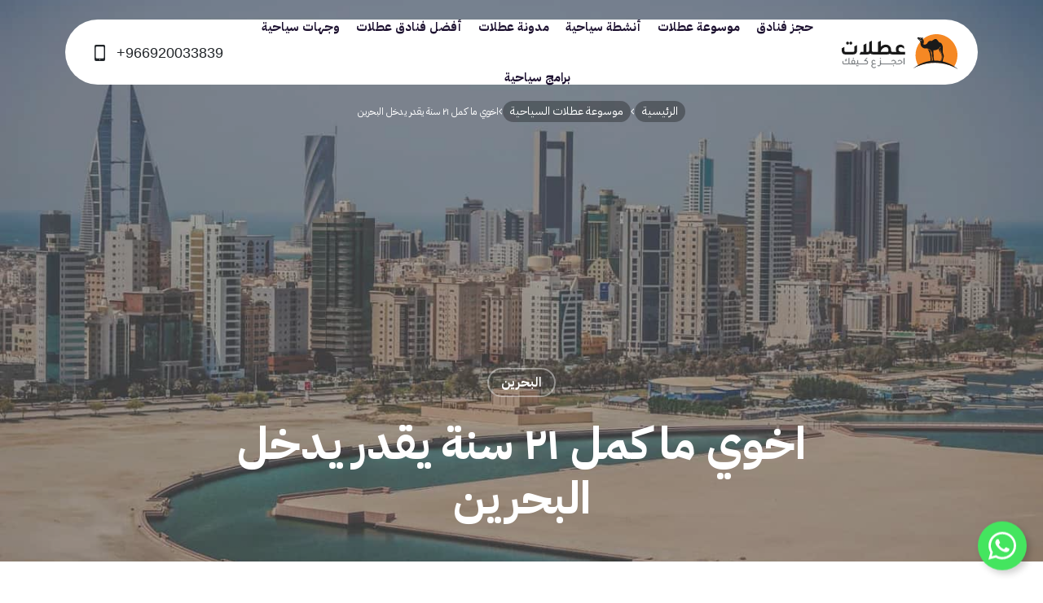

--- FILE ---
content_type: text/html; charset=UTF-8
request_url: https://www.otlaat.com/travelpedia/%D8%A7%D8%AE%D9%88%D9%8A-%D9%85%D8%A7-%D9%83%D9%85%D9%84-%D9%A2%D9%A1-%D8%B3%D9%86%D8%A9-%D9%8A%D9%82%D8%AF%D8%B1-%D9%8A%D8%AF%D8%AE%D9%84-%D8%A7%D9%84%D8%A8%D8%AD%D8%B1%D9%8A%D9%86/
body_size: 54623
content:
<!DOCTYPE html><html dir="rtl" lang="ar" prefix="og: https://ogp.me/ns#"><head>
    <meta charset="UTF-8" />
    <meta name="viewport" content="width=device-width, initial-scale=1, maximum-scale=1, user-scalable=0"/>
    <meta name="referrer" content="origin-when-cross-origin">
    <meta http-equiv="x-dns-prefetch-control" content="on" />
    <meta http-equiv="X-UA-Compatible" content="IE=edge" />
    <link rel="dns-prefetch" href="//cdnjs.cloudflare.com/" />
    <link rel="dns-prefetch" href="//ajax.googleapis.com/" />
    <link rel="dns-prefetch" href="//fonts.googleapis.com/" />
    <link rel="dns-prefetch" href="//fonts.gstatic.com/" />
    <link rel="dns-prefetch" href="//s.gravatar.com/" />
    <link rel="dns-prefetch" href="//www.google-analytics.com/" />
    
<!-- تحسين مُحركات البحث بواسطة رانك ماث برو (Rank Math PRO)-  https://s.rankmath.com/home -->
<title>اخوي ما كمل ٢١ سنة يقدر يدخل البحرين | عطلات</title>
<meta name="description" content="من الممكن أن يخطر هذا السؤال على ذهن الكثيرينن فمن المؤكد أن العديد من الأشخاص يتساءلون عن إجراءات دخول مملكة البحرين، وكيفيتها للأفراد الذين لم يتجاوزا 21"/>
<meta name="robots" content="index, follow, max-snippet:-1, max-video-preview:-1, max-image-preview:large"/>
<link rel="canonical" href="https://www.otlaat.com/travelpedia/%d8%a7%d8%ae%d9%88%d9%8a-%d9%85%d8%a7-%d9%83%d9%85%d9%84-%d9%a2%d9%a1-%d8%b3%d9%86%d8%a9-%d9%8a%d9%82%d8%af%d8%b1-%d9%8a%d8%af%d8%ae%d9%84-%d8%a7%d9%84%d8%a8%d8%ad%d8%b1%d9%8a%d9%86/" />
<meta property="og:locale" content="ar_AR" />
<meta property="og:type" content="article" />
<meta property="og:title" content="اخوي ما كمل ٢١ سنة يقدر يدخل البحرين | عطلات" />
<meta property="og:description" content="من الممكن أن يخطر هذا السؤال على ذهن الكثيرينن فمن المؤكد أن العديد من الأشخاص يتساءلون عن إجراءات دخول مملكة البحرين، وكيفيتها للأفراد الذين لم يتجاوزا 21" />
<meta property="og:url" content="https://www.otlaat.com/travelpedia/%d8%a7%d8%ae%d9%88%d9%8a-%d9%85%d8%a7-%d9%83%d9%85%d9%84-%d9%a2%d9%a1-%d8%b3%d9%86%d8%a9-%d9%8a%d9%82%d8%af%d8%b1-%d9%8a%d8%af%d8%ae%d9%84-%d8%a7%d9%84%d8%a8%d8%ad%d8%b1%d9%8a%d9%86/" />
<meta property="og:site_name" content="عطلات | حجوزات فنادق و سياحة واكثر" />
<meta property="article:publisher" content="https://www.facebook.com/otlaat" />
<meta property="article:tag" content="السياحة في البحرين" />
<meta property="article:section" content="البحرين" />
<meta property="og:updated_time" content="2020-06-19T22:05:35+03:00" />
<meta property="og:image" content="https://www.otlaat.com/wp-content/uploads/2018/05/البحرين.jpg" />
<meta property="og:image:secure_url" content="https://www.otlaat.com/wp-content/uploads/2018/05/البحرين.jpg" />
<meta property="og:image:width" content="1386" />
<meta property="og:image:height" content="924" />
<meta property="og:image:alt" content="البحرين" />
<meta property="og:image:type" content="image/jpeg" />
<meta name="twitter:card" content="summary_large_image" />
<meta name="twitter:title" content="اخوي ما كمل ٢١ سنة يقدر يدخل البحرين | عطلات" />
<meta name="twitter:description" content="من الممكن أن يخطر هذا السؤال على ذهن الكثيرينن فمن المؤكد أن العديد من الأشخاص يتساءلون عن إجراءات دخول مملكة البحرين، وكيفيتها للأفراد الذين لم يتجاوزا 21" />
<meta name="twitter:site" content="@otlaatcom" />
<meta name="twitter:creator" content="@otlaatcom" />
<meta name="twitter:image" content="https://www.otlaat.com/wp-content/uploads/2018/05/البحرين.jpg" />
<!-- /إضافة تحسين محركات البحث لووردبريس Rank Math -->

<link rel='dns-prefetch' href='//use.fontawesome.com' />
<link rel="alternate" type="application/rss+xml" title="عطلات | حجوزات فنادق و سياحة واكثر &laquo; الخلاصة" href="https://www.otlaat.com/feed/" />
<link rel="alternate" type="application/rss+xml" title="عطلات | حجوزات فنادق و سياحة واكثر &laquo; خلاصة التعليقات" href="https://www.otlaat.com/comments/feed/" />
<link rel="alternate" type="application/rss+xml" title="عطلات | حجوزات فنادق و سياحة واكثر &laquo; اخوي ما كمل ٢١ سنة يقدر يدخل البحرين خلاصة التعليقات" href="https://www.otlaat.com/travelpedia/%d8%a7%d8%ae%d9%88%d9%8a-%d9%85%d8%a7-%d9%83%d9%85%d9%84-%d9%a2%d9%a1-%d8%b3%d9%86%d8%a9-%d9%8a%d9%82%d8%af%d8%b1-%d9%8a%d8%af%d8%ae%d9%84-%d8%a7%d9%84%d8%a8%d8%ad%d8%b1%d9%8a%d9%86/feed/" />
<link rel="alternate" title="oEmbed (JSON)" type="application/json+oembed" href="https://www.otlaat.com/wp-json/oembed/1.0/embed?url=https%3A%2F%2Fwww.otlaat.com%2Ftravelpedia%2F%25d8%25a7%25d8%25ae%25d9%2588%25d9%258a-%25d9%2585%25d8%25a7-%25d9%2583%25d9%2585%25d9%2584-%25d9%25a2%25d9%25a1-%25d8%25b3%25d9%2586%25d8%25a9-%25d9%258a%25d9%2582%25d8%25af%25d8%25b1-%25d9%258a%25d8%25af%25d8%25ae%25d9%2584-%25d8%25a7%25d9%2584%25d8%25a8%25d8%25ad%25d8%25b1%25d9%258a%25d9%2586%2F" />
<link rel="alternate" title="oEmbed (XML)" type="text/xml+oembed" href="https://www.otlaat.com/wp-json/oembed/1.0/embed?url=https%3A%2F%2Fwww.otlaat.com%2Ftravelpedia%2F%25d8%25a7%25d8%25ae%25d9%2588%25d9%258a-%25d9%2585%25d8%25a7-%25d9%2583%25d9%2585%25d9%2584-%25d9%25a2%25d9%25a1-%25d8%25b3%25d9%2586%25d8%25a9-%25d9%258a%25d9%2582%25d8%25af%25d8%25b1-%25d9%258a%25d8%25af%25d8%25ae%25d9%2584-%25d8%25a7%25d9%2584%25d8%25a8%25d8%25ad%25d8%25b1%25d9%258a%25d9%2586%2F&#038;format=xml" />
<style id='wp-img-auto-sizes-contain-inline-css' type='text/css'>
img:is([sizes=auto i],[sizes^="auto," i]){contain-intrinsic-size:3000px 1500px}
/*# sourceURL=wp-img-auto-sizes-contain-inline-css */
</style>
<style id='wp-emoji-styles-inline-css' type='text/css'>

	img.wp-smiley, img.emoji {
		display: inline !important;
		border: none !important;
		box-shadow: none !important;
		height: 1em !important;
		width: 1em !important;
		margin: 0 0.07em !important;
		vertical-align: -0.1em !important;
		background: none !important;
		padding: 0 !important;
	}
/*# sourceURL=wp-emoji-styles-inline-css */
</style>
<style id='wp-block-library-inline-css' type='text/css'>
:root{--wp-block-synced-color:#7a00df;--wp-block-synced-color--rgb:122,0,223;--wp-bound-block-color:var(--wp-block-synced-color);--wp-editor-canvas-background:#ddd;--wp-admin-theme-color:#007cba;--wp-admin-theme-color--rgb:0,124,186;--wp-admin-theme-color-darker-10:#006ba1;--wp-admin-theme-color-darker-10--rgb:0,107,160.5;--wp-admin-theme-color-darker-20:#005a87;--wp-admin-theme-color-darker-20--rgb:0,90,135;--wp-admin-border-width-focus:2px}@media (min-resolution:192dpi){:root{--wp-admin-border-width-focus:1.5px}}.wp-element-button{cursor:pointer}:root .has-very-light-gray-background-color{background-color:#eee}:root .has-very-dark-gray-background-color{background-color:#313131}:root .has-very-light-gray-color{color:#eee}:root .has-very-dark-gray-color{color:#313131}:root .has-vivid-green-cyan-to-vivid-cyan-blue-gradient-background{background:linear-gradient(135deg,#00d084,#0693e3)}:root .has-purple-crush-gradient-background{background:linear-gradient(135deg,#34e2e4,#4721fb 50%,#ab1dfe)}:root .has-hazy-dawn-gradient-background{background:linear-gradient(135deg,#faaca8,#dad0ec)}:root .has-subdued-olive-gradient-background{background:linear-gradient(135deg,#fafae1,#67a671)}:root .has-atomic-cream-gradient-background{background:linear-gradient(135deg,#fdd79a,#004a59)}:root .has-nightshade-gradient-background{background:linear-gradient(135deg,#330968,#31cdcf)}:root .has-midnight-gradient-background{background:linear-gradient(135deg,#020381,#2874fc)}:root{--wp--preset--font-size--normal:16px;--wp--preset--font-size--huge:42px}.has-regular-font-size{font-size:1em}.has-larger-font-size{font-size:2.625em}.has-normal-font-size{font-size:var(--wp--preset--font-size--normal)}.has-huge-font-size{font-size:var(--wp--preset--font-size--huge)}.has-text-align-center{text-align:center}.has-text-align-left{text-align:left}.has-text-align-right{text-align:right}.has-fit-text{white-space:nowrap!important}#end-resizable-editor-section{display:none}.aligncenter{clear:both}.items-justified-left{justify-content:flex-start}.items-justified-center{justify-content:center}.items-justified-right{justify-content:flex-end}.items-justified-space-between{justify-content:space-between}.screen-reader-text{border:0;clip-path:inset(50%);height:1px;margin:-1px;overflow:hidden;padding:0;position:absolute;width:1px;word-wrap:normal!important}.screen-reader-text:focus{background-color:#ddd;clip-path:none;color:#444;display:block;font-size:1em;height:auto;left:5px;line-height:normal;padding:15px 23px 14px;text-decoration:none;top:5px;width:auto;z-index:100000}html :where(.has-border-color){border-style:solid}html :where([style*=border-top-color]){border-top-style:solid}html :where([style*=border-right-color]){border-right-style:solid}html :where([style*=border-bottom-color]){border-bottom-style:solid}html :where([style*=border-left-color]){border-left-style:solid}html :where([style*=border-width]){border-style:solid}html :where([style*=border-top-width]){border-top-style:solid}html :where([style*=border-right-width]){border-right-style:solid}html :where([style*=border-bottom-width]){border-bottom-style:solid}html :where([style*=border-left-width]){border-left-style:solid}html :where(img[class*=wp-image-]){height:auto;max-width:100%}:where(figure){margin:0 0 1em}html :where(.is-position-sticky){--wp-admin--admin-bar--position-offset:var(--wp-admin--admin-bar--height,0px)}@media screen and (max-width:600px){html :where(.is-position-sticky){--wp-admin--admin-bar--position-offset:0px}}

/*# sourceURL=wp-block-library-inline-css */
</style><style id='global-styles-inline-css' type='text/css'>
:root{--wp--preset--aspect-ratio--square: 1;--wp--preset--aspect-ratio--4-3: 4/3;--wp--preset--aspect-ratio--3-4: 3/4;--wp--preset--aspect-ratio--3-2: 3/2;--wp--preset--aspect-ratio--2-3: 2/3;--wp--preset--aspect-ratio--16-9: 16/9;--wp--preset--aspect-ratio--9-16: 9/16;--wp--preset--color--black: #000000;--wp--preset--color--cyan-bluish-gray: #abb8c3;--wp--preset--color--white: #ffffff;--wp--preset--color--pale-pink: #f78da7;--wp--preset--color--vivid-red: #cf2e2e;--wp--preset--color--luminous-vivid-orange: #ff6900;--wp--preset--color--luminous-vivid-amber: #fcb900;--wp--preset--color--light-green-cyan: #7bdcb5;--wp--preset--color--vivid-green-cyan: #00d084;--wp--preset--color--pale-cyan-blue: #8ed1fc;--wp--preset--color--vivid-cyan-blue: #0693e3;--wp--preset--color--vivid-purple: #9b51e0;--wp--preset--gradient--vivid-cyan-blue-to-vivid-purple: linear-gradient(135deg,rgb(6,147,227) 0%,rgb(155,81,224) 100%);--wp--preset--gradient--light-green-cyan-to-vivid-green-cyan: linear-gradient(135deg,rgb(122,220,180) 0%,rgb(0,208,130) 100%);--wp--preset--gradient--luminous-vivid-amber-to-luminous-vivid-orange: linear-gradient(135deg,rgb(252,185,0) 0%,rgb(255,105,0) 100%);--wp--preset--gradient--luminous-vivid-orange-to-vivid-red: linear-gradient(135deg,rgb(255,105,0) 0%,rgb(207,46,46) 100%);--wp--preset--gradient--very-light-gray-to-cyan-bluish-gray: linear-gradient(135deg,rgb(238,238,238) 0%,rgb(169,184,195) 100%);--wp--preset--gradient--cool-to-warm-spectrum: linear-gradient(135deg,rgb(74,234,220) 0%,rgb(151,120,209) 20%,rgb(207,42,186) 40%,rgb(238,44,130) 60%,rgb(251,105,98) 80%,rgb(254,248,76) 100%);--wp--preset--gradient--blush-light-purple: linear-gradient(135deg,rgb(255,206,236) 0%,rgb(152,150,240) 100%);--wp--preset--gradient--blush-bordeaux: linear-gradient(135deg,rgb(254,205,165) 0%,rgb(254,45,45) 50%,rgb(107,0,62) 100%);--wp--preset--gradient--luminous-dusk: linear-gradient(135deg,rgb(255,203,112) 0%,rgb(199,81,192) 50%,rgb(65,88,208) 100%);--wp--preset--gradient--pale-ocean: linear-gradient(135deg,rgb(255,245,203) 0%,rgb(182,227,212) 50%,rgb(51,167,181) 100%);--wp--preset--gradient--electric-grass: linear-gradient(135deg,rgb(202,248,128) 0%,rgb(113,206,126) 100%);--wp--preset--gradient--midnight: linear-gradient(135deg,rgb(2,3,129) 0%,rgb(40,116,252) 100%);--wp--preset--font-size--small: 13px;--wp--preset--font-size--medium: 20px;--wp--preset--font-size--large: 36px;--wp--preset--font-size--x-large: 42px;--wp--preset--spacing--20: 0.44rem;--wp--preset--spacing--30: 0.67rem;--wp--preset--spacing--40: 1rem;--wp--preset--spacing--50: 1.5rem;--wp--preset--spacing--60: 2.25rem;--wp--preset--spacing--70: 3.38rem;--wp--preset--spacing--80: 5.06rem;--wp--preset--shadow--natural: 6px 6px 9px rgba(0, 0, 0, 0.2);--wp--preset--shadow--deep: 12px 12px 50px rgba(0, 0, 0, 0.4);--wp--preset--shadow--sharp: 6px 6px 0px rgba(0, 0, 0, 0.2);--wp--preset--shadow--outlined: 6px 6px 0px -3px rgb(255, 255, 255), 6px 6px rgb(0, 0, 0);--wp--preset--shadow--crisp: 6px 6px 0px rgb(0, 0, 0);}:where(.is-layout-flex){gap: 0.5em;}:where(.is-layout-grid){gap: 0.5em;}body .is-layout-flex{display: flex;}.is-layout-flex{flex-wrap: wrap;align-items: center;}.is-layout-flex > :is(*, div){margin: 0;}body .is-layout-grid{display: grid;}.is-layout-grid > :is(*, div){margin: 0;}:where(.wp-block-columns.is-layout-flex){gap: 2em;}:where(.wp-block-columns.is-layout-grid){gap: 2em;}:where(.wp-block-post-template.is-layout-flex){gap: 1.25em;}:where(.wp-block-post-template.is-layout-grid){gap: 1.25em;}.has-black-color{color: var(--wp--preset--color--black) !important;}.has-cyan-bluish-gray-color{color: var(--wp--preset--color--cyan-bluish-gray) !important;}.has-white-color{color: var(--wp--preset--color--white) !important;}.has-pale-pink-color{color: var(--wp--preset--color--pale-pink) !important;}.has-vivid-red-color{color: var(--wp--preset--color--vivid-red) !important;}.has-luminous-vivid-orange-color{color: var(--wp--preset--color--luminous-vivid-orange) !important;}.has-luminous-vivid-amber-color{color: var(--wp--preset--color--luminous-vivid-amber) !important;}.has-light-green-cyan-color{color: var(--wp--preset--color--light-green-cyan) !important;}.has-vivid-green-cyan-color{color: var(--wp--preset--color--vivid-green-cyan) !important;}.has-pale-cyan-blue-color{color: var(--wp--preset--color--pale-cyan-blue) !important;}.has-vivid-cyan-blue-color{color: var(--wp--preset--color--vivid-cyan-blue) !important;}.has-vivid-purple-color{color: var(--wp--preset--color--vivid-purple) !important;}.has-black-background-color{background-color: var(--wp--preset--color--black) !important;}.has-cyan-bluish-gray-background-color{background-color: var(--wp--preset--color--cyan-bluish-gray) !important;}.has-white-background-color{background-color: var(--wp--preset--color--white) !important;}.has-pale-pink-background-color{background-color: var(--wp--preset--color--pale-pink) !important;}.has-vivid-red-background-color{background-color: var(--wp--preset--color--vivid-red) !important;}.has-luminous-vivid-orange-background-color{background-color: var(--wp--preset--color--luminous-vivid-orange) !important;}.has-luminous-vivid-amber-background-color{background-color: var(--wp--preset--color--luminous-vivid-amber) !important;}.has-light-green-cyan-background-color{background-color: var(--wp--preset--color--light-green-cyan) !important;}.has-vivid-green-cyan-background-color{background-color: var(--wp--preset--color--vivid-green-cyan) !important;}.has-pale-cyan-blue-background-color{background-color: var(--wp--preset--color--pale-cyan-blue) !important;}.has-vivid-cyan-blue-background-color{background-color: var(--wp--preset--color--vivid-cyan-blue) !important;}.has-vivid-purple-background-color{background-color: var(--wp--preset--color--vivid-purple) !important;}.has-black-border-color{border-color: var(--wp--preset--color--black) !important;}.has-cyan-bluish-gray-border-color{border-color: var(--wp--preset--color--cyan-bluish-gray) !important;}.has-white-border-color{border-color: var(--wp--preset--color--white) !important;}.has-pale-pink-border-color{border-color: var(--wp--preset--color--pale-pink) !important;}.has-vivid-red-border-color{border-color: var(--wp--preset--color--vivid-red) !important;}.has-luminous-vivid-orange-border-color{border-color: var(--wp--preset--color--luminous-vivid-orange) !important;}.has-luminous-vivid-amber-border-color{border-color: var(--wp--preset--color--luminous-vivid-amber) !important;}.has-light-green-cyan-border-color{border-color: var(--wp--preset--color--light-green-cyan) !important;}.has-vivid-green-cyan-border-color{border-color: var(--wp--preset--color--vivid-green-cyan) !important;}.has-pale-cyan-blue-border-color{border-color: var(--wp--preset--color--pale-cyan-blue) !important;}.has-vivid-cyan-blue-border-color{border-color: var(--wp--preset--color--vivid-cyan-blue) !important;}.has-vivid-purple-border-color{border-color: var(--wp--preset--color--vivid-purple) !important;}.has-vivid-cyan-blue-to-vivid-purple-gradient-background{background: var(--wp--preset--gradient--vivid-cyan-blue-to-vivid-purple) !important;}.has-light-green-cyan-to-vivid-green-cyan-gradient-background{background: var(--wp--preset--gradient--light-green-cyan-to-vivid-green-cyan) !important;}.has-luminous-vivid-amber-to-luminous-vivid-orange-gradient-background{background: var(--wp--preset--gradient--luminous-vivid-amber-to-luminous-vivid-orange) !important;}.has-luminous-vivid-orange-to-vivid-red-gradient-background{background: var(--wp--preset--gradient--luminous-vivid-orange-to-vivid-red) !important;}.has-very-light-gray-to-cyan-bluish-gray-gradient-background{background: var(--wp--preset--gradient--very-light-gray-to-cyan-bluish-gray) !important;}.has-cool-to-warm-spectrum-gradient-background{background: var(--wp--preset--gradient--cool-to-warm-spectrum) !important;}.has-blush-light-purple-gradient-background{background: var(--wp--preset--gradient--blush-light-purple) !important;}.has-blush-bordeaux-gradient-background{background: var(--wp--preset--gradient--blush-bordeaux) !important;}.has-luminous-dusk-gradient-background{background: var(--wp--preset--gradient--luminous-dusk) !important;}.has-pale-ocean-gradient-background{background: var(--wp--preset--gradient--pale-ocean) !important;}.has-electric-grass-gradient-background{background: var(--wp--preset--gradient--electric-grass) !important;}.has-midnight-gradient-background{background: var(--wp--preset--gradient--midnight) !important;}.has-small-font-size{font-size: var(--wp--preset--font-size--small) !important;}.has-medium-font-size{font-size: var(--wp--preset--font-size--medium) !important;}.has-large-font-size{font-size: var(--wp--preset--font-size--large) !important;}.has-x-large-font-size{font-size: var(--wp--preset--font-size--x-large) !important;}
/*# sourceURL=global-styles-inline-css */
</style>

<style id='classic-theme-styles-inline-css' type='text/css'>
/*! This file is auto-generated */
.wp-block-button__link{color:#fff;background-color:#32373c;border-radius:9999px;box-shadow:none;text-decoration:none;padding:calc(.667em + 2px) calc(1.333em + 2px);font-size:1.125em}.wp-block-file__button{background:#32373c;color:#fff;text-decoration:none}
/*# sourceURL=/wp-includes/css/classic-themes.min.css */
</style>
<link rel='stylesheet' id='ufw-style-css' href='https://www.otlaat.com/wp-content/plugins/ultimate-floating-widgets/public/css/style.css?ver=3.0' type='text/css' media='all' />
<link rel='stylesheet' id='ufw-anim-css' href='https://www.otlaat.com/wp-content/plugins/ultimate-floating-widgets/public/css/animate.min.css?ver=38d1cebd4e68982bb58235f3c379375c' type='text/css' media='all' />
<link rel='stylesheet' id='ufw-fontawesome-css' href='https://use.fontawesome.com/releases/v6.7.2/css/all.css?ver=38d1cebd4e68982bb58235f3c379375c' type='text/css' media='all' />
<link rel='stylesheet' id='wp-pagenavi-css' href='https://www.otlaat.com/wp-content/plugins/wp-pagenavi/pagenavi-css.css?ver=2.70' type='text/css' media='all' />
<link rel='stylesheet' id='otlaat-bootstrap-css' href='https://www.otlaat.com/wp-content/themes/otlaat-2025/assets/css/bootstrap/bootstrap-min.css?ver=38d1cebd4e68982bb58235f3c379375c' type='text/css' media='all' />
<link rel='stylesheet' id='otlaat-homepage-css' href='https://www.otlaat.com/wp-content/themes/otlaat-2025/assets/css/otlaat/homepage.css?ver=38d1cebd4e68982bb58235f3c379375c' type='text/css' media='all' />
<link rel='stylesheet' id='otlaat-style-css' href='https://www.otlaat.com/wp-content/themes/otlaat-2025/assets/css/otlaat/otlaat.css?ver=38d1cebd4e68982bb58235f3c379375c' type='text/css' media='all' />
<link rel='stylesheet' id='otlaat-style-rtl-css' href='https://www.otlaat.com/wp-content/themes/otlaat-2025/assets/css/otlaat/rtl.css?ver=38d1cebd4e68982bb58235f3c379375c' type='text/css' media='all' />
<link rel='stylesheet' id='otlaat-single-css' href='https://www.otlaat.com/wp-content/themes/otlaat-2025/assets/css/otlaat/single.css?ver=38d1cebd4e68982bb58235f3c379375c' type='text/css' media='all' />
<link rel='stylesheet' id='otlaat-widgets-css' href='https://www.otlaat.com/wp-content/themes/otlaat-2025/assets/css/otlaat/widgets.css?ver=38d1cebd4e68982bb58235f3c379375c' type='text/css' media='all' />
<script type="2449f7bf78d2415cf4f19975-text/javascript" src="https://www.otlaat.com/wp-includes/js/jquery/jquery.min.js?ver=3.7.1" id="jquery-core-js"></script>
<script type="2449f7bf78d2415cf4f19975-text/javascript" src="https://www.otlaat.com/wp-includes/js/jquery/jquery-migrate.min.js?ver=3.4.1" id="jquery-migrate-js"></script>
<script type="2449f7bf78d2415cf4f19975-text/javascript" src="https://www.otlaat.com/wp-content/plugins/ultimate-floating-widgets/public/js/script.js?ver=3.0" id="ufw-script-js"></script>
<link rel="https://api.w.org/" href="https://www.otlaat.com/wp-json/" /><link rel="alternate" title="JSON" type="application/json" href="https://www.otlaat.com/wp-json/wp/v2/travelpedia/770" /><link rel="EditURI" type="application/rsd+xml" title="RSD" href="https://www.otlaat.com/xmlrpc.php?rsd" />
<meta name="apple-itunes-app" content="app-id=1579487881"><script type="2449f7bf78d2415cf4f19975-text/javascript" id="google_gtagjs" src="https://www.googletagmanager.com/gtag/js?id=G-7K8S5KHHF9" async="async"></script>
<script type="2449f7bf78d2415cf4f19975-text/javascript" id="google_gtagjs-inline">
/* <![CDATA[ */
window.dataLayer = window.dataLayer || [];function gtag(){dataLayer.push(arguments);}gtag('js', new Date());gtag('config', 'G-7K8S5KHHF9', {} );
/* ]]> */
</script>
<link rel="icon" href="https://www.otlaat.com/wp-content/uploads/2024/05/cropped-favicon-32x32.png" sizes="32x32" />
<link rel="icon" href="https://www.otlaat.com/wp-content/uploads/2024/05/cropped-favicon-192x192.png" sizes="192x192" />
<link rel="apple-touch-icon" href="https://www.otlaat.com/wp-content/uploads/2024/05/cropped-favicon-180x180.png" />
<meta name="msapplication-TileImage" content="https://www.otlaat.com/wp-content/uploads/2024/05/cropped-favicon-270x270.png" />
		<style type="text/css" id="wp-custom-css">
			.page-nav {
            margin-top: 0;
            border-top: 1px solid #f1f1f1;
            background: #fff;
            padding: 20px 0 0 0;
            margin-bottom: 0;
        }
        .page-nav a.prev {
        }
        .page-nav a.next {
        }
        .page-nav a.page-numbers {
            margin: 0 3px;
            font-size: 14px;
        }
        .paginate-wrapper .dots {
            color: black;
        }
        .page-nav span.current {
            font-size: 14px;
            background: #ff891e;
            color: #fff;
            padding: 3px;
            border-color: #ff891e !important;
        }

        .page-nav .wp-pagenavi {
        }
        .page-nav .wp-pagenavi .pages {
            border: none;
            padding: 3px 10px;
        }

.page-nav ul {
	margin:0 -2px !Important;
	padding:0 !important;
}
.page-nav ul,
.page-nav ul li { list-style:none; }
.page-nav li { 
	float: right;
	display:inline-block;
	padding:2px;
}
.page-nav .extend span {
	opacity:.3;
	border: 0 none !important;
	width:unset !important;
	padding-left:4px !important;
		padding-right:4px !important;
}

.page-nav .extend span,
.page-nav .current span,
.page-nav li a {
	display:block;
	width:42px;
	height:42px;
	text-decoration:none;
	font-size: 14px;
	line-height: 42px !important;
	padding: 0;
	text-align: center;
	border-radius: 8px;
	border: 1px solid rgba(0,0,0,0.08);
	color: #969696;
	    -webkit-transition: .4s ease;
    -moz-transition: .4s ease;
    transition: .4s ease;
}
.page-nav .current span, 
.page-nav a:hover {
	color: #fff;
	background: #ff891e;
	border-color: #ff891e !important;
}
.page-nav li.last-page.first-last-pages a.pages-nav-item,
.page-nav li.first-page.first-last-pages a.pages-nav-item{
	width:unset;
	padding-left:20px;
	padding-right:20px
}


        .page-nav .wp-pagenavi span.current {
            border: none;
            font-weight: normal;
            padding: 3px 8px;
        }		</style>
		
    <script async src="https://securepubads.g.doubleclick.net/tag/js/gpt.js" crossorigin="anonymous" type="2449f7bf78d2415cf4f19975-text/javascript"></script>
<script type="2449f7bf78d2415cf4f19975-text/javascript">
  window.googletag = window.googletag || {cmd: []};
  googletag.cmd.push(function() {
    googletag.defineSlot('/108861785/otlaat_rectangle', [[300, 250], 'fluid'], 'div-gpt-ad-1763015772204-0').addService(googletag.pubads());
    googletag.pubads().enableSingleRequest();
    googletag.enableServices();
  });
</script>


</head>
<body data-rsssl=1 id="otlaat-Page" class="rtl wp-singular travelpedia-template-default single single-travelpedia postid-770 wp-embed-responsive wp-theme-otlaat-2025">     <div id="site-outer-wrap">
        <header id="topnav" class="site-header">
            <div class="header-inner">
                <div class="header-layout">
                    <div class="site-logo">
                        <div class="logo-inner shiny-btn">
                            <a href="https://www.otlaat.com/" title="عطلات | حجوزات فنادق و سياحة واكثر | الرئيسية">
                                <svg height="44" viewBox="0 0 143 44" width="143" xmlns="http://www.w3.org/2000/svg"><g fill="none" fill-rule="evenodd"><g transform="translate(87.5711)"><path d="m54.4565995 25.7494111c0 5.0377209-1.4468426 9.7378134-3.9494893 13.7073315-.1669067.2670507-.3395359.5302864-.5178876.7897071-6.8612958-3.3266889-14.7593206-5.2208414-23.1647417-5.2208414-7.2332592 0-14.0916937 1.4029699-20.23576761 3.9142004-.18598174-.3099696-.36528722-.6247079-.53791643-.944215-1.97236025-3.6414272-3.09301948-7.8131408-3.09301948-12.2461826 0-6.3071656 2.26706978-12.083091 6.0305773-16.56000538.30233956-.36051846.61517039-.71245315.93753875-1.05580406.10395907-.1106353.20887177-.22031684.31473837-.32999838.5846503-.6008641 1.1979132-1.17311563 1.8378811-1.71580082 4.486452-3.79688886 10.2890824-6.08780246 16.6286755-6.08780246 14.2204504 0 25.7494111 11.5280069 25.7494111 25.7494111" fill="#f58824"/><path d="m25.8916156 32.4819216c-.0061041-.0429188-.0481645-.332192-.1229387-.712167-.2021956-1.0270961-.3643335-1.8989213-.5276159-2.9330752-.1397248-.8845101.0620892-1.8932942-.0466385-3.1347938-.1175024-1.3426929-.2559872-1.3845626-.3103511-2.7313566-.0467339-1.1540405-.0111589-3.1550134.1551755-3.1657908 1.1949566-.07754 4.3608428-.07754 6.6110311-2.2812807.7160774-.7011988 1.2470315-1.4827037 1.9671146-2.2657345-.0648551 1.7186621-.2894639 3.4914019.1187422 5.1252754.1907505.7649095.5349598 1.4906199.8040134 2.2364543.4863184 1.3447911 1.0146973 2.6762297 1.4276722 4.0429571.1573692.5217026.1345745 1.1398296.0400576 1.6882373-.2707703 1.5698767-.6838406 3.1053229-1.5392612 4.4807295-.0467339.0743926-.1132105.1876031-.1694819.2676229-.0731528-.0127803-.1462102-.0260374-.2194584-.0384362.0047687.000763.0096329.0011445.0144017.0019075-.0009538-.0027659-.0100145-.0213641-.0090607-.0223178.6978607-1.735925 1.3033982-3.3398507 1.5513739-5.150073.0915602-.6609505-.0520749-1.444649-.263808-2.0950128-.3385821-1.0395903-.8755448-2.2565785-1.3501321-3.2435216-1.3656782-2.839989-.8326259-6.1276694-.9156024-6.0523229-.4730613.4272811-1.1121708 1.2471268-1.6134632 1.5928621-.2924205.2017187-.2925159.3155967-.1236063.6265201.6684852 1.2265257.8149815 1.8048813 1.5198047 3.0104245.8488397 1.4506576 1.9880018 3.0262568 2.2993066 5.1960438.08641.6019132.0101098 1.5492756-.1501207 2.1310647-.3113048 1.1304829-.6580892 2.0421749-1.0872779 3.1351753-.1973314.5016739-.3218914.6988145-.5746359.7560397.0001908.0000953.0003815.0000953.0005723.0001907-2.0820418-.3159782-4.2143464-.4799283-6.3851825-.4799283-.3682439 0-.7344848.0047688-1.1006304.0143063m-15.94779162-24.19069326c-.13734037-.0562714-.23653063-.12398783-.26142358-.14010625-.7715858-.49509294-1.52686244-1.01584183-2.28414195-1.53277571-.05913266-.04091598-.06580893-.12494158-.01440167-.17453671.02203169-.0200288.04969051-.03052008.07830309-.03052008.01907505 0 .03910385.00476876.05722515.01526004.7238028.43119152 1.46963729.83176759 2.19830423 1.22471363.12208032.06580893.39132465.2524583.63615295.12303408.18045-.09537525.4222262-.17024483.6951902-.53829793.0137341-.01840743.0433958-.00591327.0405345.01678604-.1587998 1.24550544-.7821725 1.18465603-1.14574292 1.03644289m-.22613473-2.84790508c-.51588475.2451144-.77168118.14687789-1.19037855-.33190589.5064426-.36624097.93963701-.28707951 1.19037855.33190589m40.67573365 34.10876594c-4.1959389-2.808229-8.9305573-4.8817824-14.0171103-6.0368721-.0854562-.1106353-.0921325-.3068222-.0755372-.5188414.1124474-1.4002041.6154565-2.5326898.9664374-3.8650821.6791672-2.5789469.7841754-1.9400281-.0732481-4.4035709-.6027717-1.7310608-.8553253-2.6829059-.7086382-5.3464506.0977597-1.7758872.1663345-3.4625032-.3544144-5.2050091-.5178877-1.7329684-1.291381-3.2021288-3.010043-3.9764805-.1510744-.0680979-.233574-.1167393-.5410639-.1518374-.0628522-.0071531-.1087277.0579882-.0803059.1145457.1618518.3216054.560425.9930472.560425 1.1416418-.5560378-.7000544-1.4325363-1.79009813-2.0039295-2.47784909-.6695343-.80592089-1.2599071-1.63663936-2.0105103-2.36149128-.7630021-.73438946-1.6391192-.71407453-2.6390333-.26695534-1.8582915.83081384-2.4324505 1.50464001-3.7277418 2.28480958-.1305687.07916146-1.6685901 1.15909546-1.8316818 1.19638719.1211266-.17940085 1.720665-1.46410553 1.9600569-1.65771729-.0104913-.04387262-.9413538-.02384381-1.3982012.03824548-1.3676812.18588637-2.5179068.7257103-3.2971226 1.94365225-.4102089.6418755-.803918 1.331534-1.3858978 1.8264362-2.9102805 2.4753693-4.8119677.0004768-5.1753474-.5894191-.0182167-.0293756.0171675-.0624708.0456847-.0428235.372345.2572271.8492213.5815983 1.2277657.8418774.0935631.0642829.2209845-.0026705.2206983-.1161671-.0004768-.2124961-.0126849-.5079686-.0098236-.6838406.0124941-.699959.0496905-1.40010869.0810689-2.10016305.0487368-1.07297161-.2031492-2.03816918-1.0518936-2.85744261-.1546033-.16976795-.3052962-.24511441-.3185534-.28707952-.0420605-.12780284.0524564-.22975898.1955193-.46628961.2479757-.40725234.670488-1.23234366.630335-1.33630269-.0400576-.05245639-.5131188.07725396-.7123577.15546167-.562714.22222434-1.0491278.2632357-1.6004922.05245639-.29079911-.1106353-.62184662-.18598175-.92800118-.1669067-.91178743.0562714-1.46105352-.01335253-2.41289855-.32904462-.82509132-.27353623-1.58799798.002289-1.74536715.90549266.55603773.2069643 1.18351153.4698185 1.72724585.42213087-.15040678.36872073-.98904138.20887181-1.92944139 0 0 0-.06104016.34716593.17072171.4416828.10100239.04196511.21163769.10004864.2917529.15250503.3376284.21936309.7153144.39018017 1.01860771.64950548.37196349.31864873.68002556.70959189 1.0225181 1.06343408.34144341.35393757.70196187.6914706 1.03472613 1.05389656.21755095.23653063.32818625.57892779.41783899.84502475.01897967.21755095.04091598.42728114.06104016.63043041.05054888.4797375.09909489.9242816.1229387 1.3638662.00572252.1031006.00953753.2069643.01249416.3099695.07334357 3.0682219 2.82024626 5.8112142 5.88646526 5.8484106.2069643.0029566.4157408.0120173.6209883 0 1.4636287-.0857424 1.9268663-.0623754 2.2549571.0883175 4.3918397 2.0174727 4.4073859 2.4364562 5.203197 5.2918959.0678118.2433023.1124474 1.0693474.0981412 1.3183722-.088699 1.6099343.2501692 3.0058465.6258524 4.5567435.2460681 1.0175586.4598041 2.0524755.3024349 3.1119991-.0453986.3076806-.089462.501197-.1733922.6187947-.338296.0238438-.6765921.0524564-1.013076.0847886-.0661904.0061994-.1318086.0142109-.1979036.0207918.5334338-1.7873323-.1400109-2.2982575-.0233669-5.8007229.0255605-.7694876-.7632882-2.8735611-.9025361-3.6356093-.1220803-.6685806-.0260374-1.0383504-.0441587-1.718376-.0152601-.5388702.0250837-.8817442-.4758272-1.3289588-.8682963-.7753054-2.4673578-1.6038303-3.316579-1.9101756-.0721037-.0260374-.1398202.0482599-.1087278.1183607.0707684.1596582.1296149.2062967.2190769.3254204 1.391525 1.8645862 2.135452 3.9275529 2.6410362 6.1450276.3938044 1.7234308.5616649 3.5059943.7285716 5.2713903.0667626.7114994-.1563201 1.4477963-.2145944 2.1745558-.0173583.2236549-.075251.4220355-.1759673.5602342-5.4468808.7652911-10.5568007 2.5707446-15.12012514 5.207775-2.10197522 1.214127-4.08778339 2.6046982-5.93710956 4.1516848 2.05056796-1.2093582 4.21463247-2.2832836 6.47502599-3.2074698 6.14407381-2.5112304 13.00260371-3.9142004 20.23576761-3.9142004 8.4054211 0 16.3034459 1.8941525 23.1647417 5.2208414 1.9180917.9299087 3.7549237 1.9723602 5.4993371 3.1159095-1.5564287-1.422045-3.2216807-2.728686-4.9814495-3.9056166" fill="#1a1a1a"/></g><g transform="translate(0 8)"><path d="m11.1791591 4.72358746c1.1370476 0 1.7057277-.5858821 1.7057277-1.75819364 0-.52481525-.1533317-.94024186-.4592133-1.2465926-.3063507-.3058034-.721621-.45921334-1.2465144-.45921334-1.1547187 0-1.73192162.56875836-1.73192162 1.70580594 0 .54240813.15739766.97097077.47234936 1.28584428.31487356.31487351.73475696.47234936 1.25957226.47234936m-4.04131984 0c1.13704758 0 1.70572776-.5858821 1.70572776-1.75819364 0-.52481525-.15333175-.94024186-.45921335-1.2465926-.30635074-.3058034-.72162097-.45921334-1.24651441-.45921334-.52481525 0-.94469873.15747585-1.25957224.47234936-.3149517.3149517-.47234936.72615602-.47234936 1.23345658 0 .52489344.15739766.94915559.47234936 1.27270826.31487351.32402181.73475699.48548538 1.25957224.48548538m-2.5192774 12.20269734h9.36848394c1.3646604 0 2.4840369-.3846195 3.3590678-1.1547186.9971646-.8922329 1.495786-2.1342122 1.495786-3.7264072v-6.77052334l-3.3065237 1.73207798v4.82858176c0 .6822911-.1401958 1.1723116-.4198835 1.4695922-.2800005.2975934-.7523499.4460773-1.4170481.4460773h-8.554989c-.66508917 0-1.14158264-.1443398-1.43018411-.4329413-.28875785-.2887578-.43301949-.782766-.43301949-1.4827282v-4.19883474l-3.2802517 1.73207799v2.67662035c0 1.3822533.37594036 2.5107781 1.12836843 3.3853398.83976695.9971646 2.00300838 1.495786 3.49019343 1.495786m52.69411744-4.9598403c0 .734757-.091874 1.2162547-.2754655 1.4433983-.1837479.2275346-.5642233.3410674-1.1415826.3410674h-7.9776297v-.8134949c.7171641-1.574524 1.6224548-2.8079024 2.7160284-3.7001352 1.0931045-.89223284 2.243679-1.33838835 3.4508636-1.33838835.9446987 0 1.7188638.33254458 2.3224169.9972428.6036314.66508917.9053689 1.52205805.9053689 2.57176675zm15.7712769 1.7844657c-1.0497087 0-1.8763397-.2754655-2.4798928-.8265528-.6035532-.5511654-.9053689-1.3076594-.9053689-2.269951 0-.83984516.2402797-1.50900024.7216992-2.00754346.4809503-.4986214 1.1239115-.74797119 1.9288055-.74797119 1.504387 0 2.8952412.75250625 4.1724845 2.25689325v-2.91291232c-1.1547186-1.60939694-2.6680975-2.41429089-4.5399803-2.41429089-1.3821751 0-2.5978824.43755455-3.6475911 1.31211632-1.2949144 1.08489445-1.9419415 2.55448662-1.9419415 4.40869829 0 1.1723116.2448147 2.2396913.7348352 3.2015138h-2.3090464-1.5748367-.7869883c-1.2422921 0-1.8631254-.5772811-1.8631254-1.7319216v-.5510873c0-1.78446568-.5248935-3.28032989-1.5746022-4.48751443-1.2247774-1.43425002-2.8779611-2.15180508-4.9597074-2.15180508-2.3093591 0-4.3562324.90990391-6.1406981 2.72916441v-7.5577462l-3.3065237 1.75819364v11.10048366l-.3149517.8922329h-3.1225413-1.5748367-.7869101c-.6650892 0-1.1374385-.1442617-1.4171263-.4329413-.2800005-.2886797-.4198835-.7741651-.4198835-1.4564562v-11.8615127l-3.3065237 1.75819364v9.68343566c0 .8397669-.1705337 1.4347191-.5117574 1.7844656-.3411456.3502157-.9143608.5248153-1.7188638.5248153h-1.2858443v-10.3393765l-3.3065237 1.75819364v8.58118286h-3.4639996l-1.65334 3.1753981h9.8934555c1.399377 0 2.5803677-.3846195 3.5426593-1.1547187.8569689.7700992 1.9682136 1.1547187 3.3327958 1.1547187h1.1018618 1.5748367 14.8528502c1.2071064 0 2.2129501-.3235527 3.0178441-.9709708.804503.6474181 1.8370097.9709708 3.096582.9709708h1.1018618 1.5748367 12.9633745v-3.1753981z" fill="#1a1a1a"/><path d="m75.12 7.74v-7.32l.804-.42v7.74zm-12.708-5.28c1.256 0 2.344.848 3.264 2.544v.492c-.248.32-.512.596-.792.828.256.248.546.422.87.522s.77.15 1.338.15h1.524c1.744 0 3.104-.592 4.08-1.776-.712-1.36-1.572-2.04-2.58-2.04-.688 0-1.36.348-2.016 1.044v-.792c.656-.648 1.34-.972 2.052-.972h.024c1.256 0 2.344.848 3.264 2.544v.492c-1.168 1.496-2.78 2.244-4.836 2.244h-1.524c-.664 0-1.194-.076-1.59-.228s-.762-.42-1.098-.804c-1.024.688-2.208 1.032-3.552 1.032h-1.332-8.352l-2.545-.001-.515.001c-.496 0-.908-.12-1.236-.36-.064 1.328-.6 2.168-1.608 2.52-.256.088-.528.132-.816.132-.464 0-.912-.112-1.344-.336v-.708c.408.224.824.336 1.248.336.336 0 .632-.076.888-.228.56-.336.84-.964.84-1.884v-4.188l.792-.42v.012l.012-.012v3.024c0 .912.44 1.368 1.32 1.368h.179 2.785 8.592 1.104c1.744 0 3.104-.592 4.08-1.776-.712-1.36-1.572-2.04-2.58-2.04-.688 0-1.36.348-2.016 1.044v-.792c.656-.648 1.34-.972 2.052-.972zm.264 6.54c.312 0 .468.16.468.48 0 .336-.156.504-.468.504-.328 0-.492-.168-.492-.504 0-.32.164-.48.492-.48zm-16.284-8.964c.312 0 .468.16.468.48 0 .336-.156.504-.468.504-.328 0-.492-.168-.492-.504 0-.32.164-.48.492-.48zm-5.664 11.58c-.656.416-1.396.624-2.22.624-.96 0-1.72-.3-2.28-.9-.464-.496-.696-1.084-.696-1.764 0-.496.128-.944.384-1.344s.604-.7 1.044-.9c-.816-.464-1.224-1.256-1.224-2.376 0-.808.276-1.448.828-1.92.432-.376.948-.568 1.548-.576.816 0 1.46.324 1.932.972v.792c-.488-.688-1.108-1.032-1.86-1.032-.496 0-.896.166-1.2.498s-.456.762-.456 1.29c0 .616.184 1.108.552 1.476.352.36.824.54 1.416.54h2.124v.744h-2.1c-.776 0-1.364.212-1.764.636-.304.32-.456.716-.456 1.188 0 .576.212 1.048.636 1.416.4.344.924.516 1.572.516h.024c.912 0 1.644-.204 2.196-.612zm-23.16-2.616c.32 0 .48.164.48.492s-.16.492-.48.492-.48-.164-.48-.492.16-.492.48-.492zm1.368 0c.32 0 .48.164.48.492s-.16.492-.48.492-.48-.164-.48-.492.16-.492.48-.492zm11.46-9-2.46 2.784c.08-.008.164-.012.252-.012.72 0 1.336.176 1.848.528.704.504 1.056 1.224 1.056 2.16v.228c0 .672-.208 1.196-.624 1.572-.36.32-.828.48-1.404.48h-3.024-4.176l-1.153-.001-.515.001c-.72 0-1.26-.244-1.62-.732-.376.488-.92.732-1.632.732h-2.988c-.272 0-.52-.028-.744-.084-.224.056-.472.084-.744.084h-2.988c-.72 0-1.26-.244-1.62-.732-.36.488-.904.732-1.632.732h-4.284c-.592 0-1.064-.186-1.416-.558s-.528-.874-.528-1.506v-1.572l.804-.42v1.896c0 .944.44 1.416 1.32 1.416h4.02c.872 0 1.308-.472 1.308-1.416v-5.16l.804-.42v5.628c0 .912.444 1.368 1.332 1.368h2.376c-.632-.584-.948-1.276-.948-2.076 0-.776.216-1.392.648-1.848.392-.408.908-.612 1.548-.612.728 0 1.292.264 1.692.792.336.44.504.996.504 1.668 0 .808-.312 1.5-.936 2.076h2.376c.88 0 1.32-.456 1.32-1.368v-2.604l.804-.42v3.024c0 .912.44 1.368 1.32 1.368h.18 1.392 4.416 2.7c.872 0 1.308-.468 1.308-1.404v-.12c0-.648-.232-1.132-.696-1.452-.384-.288-.872-.432-1.464-.432-.432 0-.86.076-1.284.228v-.792l2.724-3.024zm-17.184 3.192c-.44 0-.788.154-1.044.462s-.384.722-.384 1.242c0 .44.128.846.384 1.218s.588.63.996.774l.048.012.024-.012h.024c.408-.144.742-.402 1.002-.774s.39-.774.39-1.206c0-.528-.13-.946-.39-1.254s-.61-.462-1.05-.462zm-8.316-2.136-.828.96h.012c.328 0 .588.088.78.264s.288.412.288.708c0 .264-.078.474-.234.63s-.362.234-.618.234h-1.488l.228-.42h1.224c.304 0 .456-.152.456-.456 0-.368-.232-.552-.696-.552-.24 0-.444.048-.612.144v-.408l.984-1.104zm8.352-.984c.312 0 .468.16.468.48 0 .336-.156.504-.468.504-.328 0-.492-.168-.492-.504 0-.32.164-.48.492-.48z" fill="#4a4f54" fill-rule="nonzero" opacity=".8" stroke="#4a4f54" stroke-width=".3" transform="translate(.996 21.26)"/></g></g></svg>
                            </a>
                        </div>
                    </div>

                                            <div id="navigation" class="dd-none">
                            <div class="navigation"><ul id="aj-primary-menu-list" class="navigation-menu"><li id="menu-item-129013" class="menu-item menu-item-type-custom menu-item-object-custom menu-item-129013"><a href="https://hotels.otlaat.com/home"><span>حجز فنادق</span></a></li>
<li id="menu-item-129010" class="menu-item menu-item-type-custom menu-item-object-custom menu-item-129010"><a href="/travelpedia"><span>موسوعة عطلات</span></a></li>
<li id="menu-item-129011" class="menu-item menu-item-type-custom menu-item-object-custom menu-item-129011"><a href="/guide"><span>أنشطة سياحية</span></a></li>
<li id="menu-item-129012" class="menu-item menu-item-type-custom menu-item-object-custom menu-item-129012"><a href="/blog"><span>مدونة عطلات</span></a></li>
<li id="menu-item-129104" class="menu-item menu-item-type-custom menu-item-object-custom menu-item-129104"><a href="/best"><span>أفضل فنادق عطلات</span></a></li>
<li id="menu-item-129108" class="menu-item menu-item-type-custom menu-item-object-custom menu-item-129108"><a href="/countries/"><span>وجهات سياحية</span></a></li>
<li id="menu-item-129109" class="menu-item menu-item-type-custom menu-item-object-custom menu-item-129109"><a href="/plan-tourism-program/"><span>برامج سياحية</span></a></li>
</ul></div>                        </div>
                    
                    <div class="header-action">
                        <div class="header-action-inner">

                            <div class="header-numb dd-none">
                                <div class="header-numb-inner ">
                                    <div>
                                        <a href="tel:920033839" target="_blank" class="text-dark text-decoration-none">
                                            <div class="--text fw-normal" style="direction:ltr;font-family:Arial,sans-serif;font-size:18px;line-height:1">+966920033839</div>
                                            <div class="--icon">
                                                <svg xmlns="http://www.w3.org/2000/svg" viewBox="0 0 11.516 18.274" style="display: block; height: 20px; width: 12.6px; fill: currentcolor;"><path d="M82.606.512v0A1.729,1.729,0,0,0,81.381,0H73.333A1.739,1.739,0,0,0,71.6,1.733V16.539a1.74,1.74,0,0,0,1.733,1.735h8.05a1.74,1.74,0,0,0,1.733-1.733V1.735A1.729,1.729,0,0,0,82.606.512ZM77.358,17.1h0a.468.468,0,1,1,.468-.468A.468.468,0,0,1,77.358,17.1Zm4.382-2.939a1.133,1.133,0,0,1-1.133,1.133h-6.5a1.133,1.133,0,0,1-1.133-1.133V3.124a1.133,1.133,0,0,1,1.133-1.133h6.5a1.133,1.133,0,0,1,1.133,1.133Z" transform="translate(-71.6)"></path></svg>
                                            </div>
                                        </a>
                                    </div>
                                </div>
                            </div>
                            <div class="header-btns">
                                <a href="#" class="btn btn-outline-secondary border-0 rounded-pill btn-lg p-3 d-lg-none" data-toggle="off-canvas">
                                    <span><svg xmlns="http://www.w3.org/2000/svg" viewBox="0 0 32 32" aria-hidden="true" role="presentation" focusable="false" style="display: block; fill: none; height: 16px; width: 16px; stroke: currentcolor; stroke-width: 3; overflow: visible;"><g fill="none"><path d="M2 16h28M2 24h28M2 8h28"></path></g></svg></span>
                                </a>
                            </div>
                        </div>
                    </div>
                </div>
            </div>
        </header>    <section class="ot--hero lazyload" style="background-image: url('https://www.otlaat.com/wp-content/uploads/2018/05/البحرين.jpg')">
        <div class="ot--container">
            <div class="ot--hero__inner">
                <style>
                    section.ot--hero div.ot--hero__content {
                        display: flex;
                        flex-direction: column;
                        justify-content: space-between;
                        height: 100%;
                        padding: 20px 0;
                    }
                </style>
                <div class="ot--hero__content" style="max-width: 780px; margin-left: auto; margin-right: auto">
                    <style>
                        div.bdaia-crumb-container {
                            margin: 0 0 24px !important;
                            padding: 0 !important;
                            flex-wrap: wrap !important;
                            display: flex !important;
                            gap: 8px !important;
                            align-items: center !important;
                            text-align: center !important;
                            justify-content: center !important;
                        }
                        div.bdaia-crumb-container span {
                            display: flex !important;
                            align-items: center !important;
                        }
                        div.bdaia-crumb-container span:not(.delimiter) {
                            display: inline-block;
                            padding: 0 8px;
                            border-radius: 100px;
                            text-align: center;
                            border: 1px solid transparent;
                            background: rgba(0, 0, 0, 0.30196078431372549);
                            transition: 0.15s;
                            overflow: hidden !important;
                        }
                        div.bdaia-crumb-container span:not(.delimiter):hover {
                            border-color: #ff891e !important;
                            background: #ff891e !important;
                            color: #FFF !important;
                        }
                        div.bdaia-crumb-container span:not(.delimiter):hover a {
                            color: #FFF !important;
                        }
                        div.bdaia-crumb-container a {
                            display: block;
                        }
                        div.bdaia-crumb-container,
                        div.bdaia-crumb-container a {
                            color:#FFF !important;
                            text-decoration: none !important;
                            font-size: 14px !important;
                            line-height: 24px !important;
                            font-weight: normal !important;
                        }
                        div.bdaia-crumb-container span.current {
                            /*opacity: .6 !important;*/
                        }
                    </style>
                    <div class="bdaia-crumb-container"><span><a class="crumbs-home" href="https://www.otlaat.com">الرئيسية</a></span> <span class="delimiter"><svg fill="currentColor" style="width:auto;height:10px" xmlns="http://www.w3.org/2000/svg" viewBox="0 0 256 512"><path d="M166.5 424.5l-143.1-152c-4.375-4.625-6.562-10.56-6.562-16.5c0-5.938 2.188-11.88 6.562-16.5l143.1-152c9.125-9.625 24.31-10.03 33.93-.9375c9.688 9.125 10.03 24.38 .9375 33.94l-128.4 135.5l128.4 135.5c9.094 9.562 8.75 24.75-.9375 33.94C190.9 434.5 175.7 434.1 166.5 424.5z"/></svg></span> <span><a href="https://www.otlaat.com/travelpedia/">موسوعة عطلات السياحية</a></span> <span class="delimiter"><svg fill="currentColor" style="width:auto;height:10px" xmlns="http://www.w3.org/2000/svg" viewBox="0 0 256 512"><path d="M166.5 424.5l-143.1-152c-4.375-4.625-6.562-10.56-6.562-16.5c0-5.938 2.188-11.88 6.562-16.5l143.1-152c9.125-9.625 24.31-10.03 33.93-.9375c9.688 9.125 10.03 24.38 .9375 33.94l-128.4 135.5l128.4 135.5c9.094 9.562 8.75 24.75-.9375 33.94C190.9 434.5 175.7 434.1 166.5 424.5z"/></svg></span> <small>اخوي ما كمل ٢١ سنة يقدر يدخل البحرين</small></div>
                    <div>
                        <div class="cat-links"><span class="screen-reader-text"></span><span><a href="https://www.otlaat.com/blog/category/bahrain/" rel="category tag">البحرين</a></span></div><!-- .cat-links -->                        <h1 class="mb-4 text-white display-4 fw-bold text-center">اخوي ما كمل ٢١ سنة يقدر يدخل البحرين</h1><!-- .entry-title -->                    </div>
                                    </div>
            </div>
        </div>
    </section>

<div class="ot--main mt-5 mb-5">
    <div class="ot--container">
        <div class="row">
            <aside class="col-lg-3 col-md-4 order-2 order-md-1 is-sticky">
                    <div id="secondary" class="widget-area sidebar-area">
        <div class="sidebar mt-5 mt-md-0">
            <div class="widget ot-hotel_overview_inner_2 p-4">
                <div class="d-flex align-items-center gap-4">
                    <a href="https://whatsapp.com/channel/0029VaCSmFp0bIdk0dxsJK3D"></a>
                    <div style="color:#25d366">
                        <svg viewBox="0 0 24 24" xmlns="http://www.w3.org/2000/svg" style="width:auto;height:34px;fill:currentColor"><path d="m17.507 14.307-.009.075c-2.199-1.096-2.429-1.242-2.713-.816-.197.295-.771.964-.944 1.162-.175.195-.349.21-.646.075-.3-.15-1.263-.465-2.403-1.485-.888-.795-1.484-1.77-1.66-2.07-.293-.506.32-.578.878-1.634.1-.21.049-.375-.025-.524-.075-.15-.672-1.62-.922-2.206-.24-.584-.487-.51-.672-.51-.576-.05-.997-.042-1.368.344-1.614 1.774-1.207 3.604.174 5.55 2.714 3.552 4.16 4.206 6.804 5.114.714.227 1.365.195 1.88.121.574-.091 1.767-.721 2.016-1.426.255-.705.255-1.29.18-1.425-.074-.135-.27-.21-.57-.345z"></path><path d="m20.52 3.449c-7.689-7.433-20.414-2.042-20.419 8.444 0 2.096.549 4.14 1.595 5.945l-1.696 6.162 6.335-1.652c7.905 4.27 17.661-1.4 17.665-10.449 0-3.176-1.24-6.165-3.495-8.411zm1.482 8.417c-.006 7.633-8.385 12.4-15.012 8.504l-.36-.214-3.75.975 1.005-3.645-.239-.375c-4.124-6.565.614-15.145 8.426-15.145 2.654 0 5.145 1.035 7.021 2.91 1.875 1.859 2.909 4.35 2.909 6.99z"></path></svg>
                    </div>
                    <div class="footer-help-text">
                        <h3>لدنيا عروض وهدايا للمتابعين</h3>
                        <p class="m-0">
                            تابعنا علي قناه واتساب 
                            <strong class="text-underline">
                            اضغط هنا
                            </strong>
                        </p>
                    </div>
                </div>
            </div><div class="widget ot-side-widget">
                    <div class="ot-side-widget--inner"><div class="ot-side-widget--content">                        <div class="ot--card_1 ot--card_post">
                            <div class="ot--card_1--inner">
                                <div class="amr_widget__thumbnail amr_widget__thumbnail--large">
                                    <a href="https://www.otlaat.com/blog/garden-of-dilmun/" style="padding-top:60%"><img width="412" height="232" src="https://www.otlaat.com/wp-content/uploads/2019/10/حديقة-دلمون-المفقودة.jpg" class="attachment-412x248 size-412x248 wp-post-image" alt="" decoding="async" fetchpriority="high" srcset="https://www.otlaat.com/wp-content/uploads/2019/10/حديقة-دلمون-المفقودة.jpg 1280w, https://www.otlaat.com/wp-content/uploads/2019/10/حديقة-دلمون-المفقودة-300x169.jpg 300w, https://www.otlaat.com/wp-content/uploads/2019/10/حديقة-دلمون-المفقودة-768x432.jpg 768w, https://www.otlaat.com/wp-content/uploads/2019/10/حديقة-دلمون-المفقودة-1024x576.jpg 1024w" sizes="(max-width: 412px) 100vw, 412px" /></a>                                    <span class="aj-post-img-logo">
                                    <svg height="44" viewBox="0 0 143 44" width="143" xmlns="http://www.w3.org/2000/svg"><g fill="none" fill-rule="evenodd"><g transform="translate(87.5711)"><path d="m54.4565995 25.7494111c0 5.0377209-1.4468426 9.7378134-3.9494893 13.7073315-.1669067.2670507-.3395359.5302864-.5178876.7897071-6.8612958-3.3266889-14.7593206-5.2208414-23.1647417-5.2208414-7.2332592 0-14.0916937 1.4029699-20.23576761 3.9142004-.18598174-.3099696-.36528722-.6247079-.53791643-.944215-1.97236025-3.6414272-3.09301948-7.8131408-3.09301948-12.2461826 0-6.3071656 2.26706978-12.083091 6.0305773-16.56000538.30233956-.36051846.61517039-.71245315.93753875-1.05580406.10395907-.1106353.20887177-.22031684.31473837-.32999838.5846503-.6008641 1.1979132-1.17311563 1.8378811-1.71580082 4.486452-3.79688886 10.2890824-6.08780246 16.6286755-6.08780246 14.2204504 0 25.7494111 11.5280069 25.7494111 25.7494111" fill="#f58824"/><path d="m25.8916156 32.4819216c-.0061041-.0429188-.0481645-.332192-.1229387-.712167-.2021956-1.0270961-.3643335-1.8989213-.5276159-2.9330752-.1397248-.8845101.0620892-1.8932942-.0466385-3.1347938-.1175024-1.3426929-.2559872-1.3845626-.3103511-2.7313566-.0467339-1.1540405-.0111589-3.1550134.1551755-3.1657908 1.1949566-.07754 4.3608428-.07754 6.6110311-2.2812807.7160774-.7011988 1.2470315-1.4827037 1.9671146-2.2657345-.0648551 1.7186621-.2894639 3.4914019.1187422 5.1252754.1907505.7649095.5349598 1.4906199.8040134 2.2364543.4863184 1.3447911 1.0146973 2.6762297 1.4276722 4.0429571.1573692.5217026.1345745 1.1398296.0400576 1.6882373-.2707703 1.5698767-.6838406 3.1053229-1.5392612 4.4807295-.0467339.0743926-.1132105.1876031-.1694819.2676229-.0731528-.0127803-.1462102-.0260374-.2194584-.0384362.0047687.000763.0096329.0011445.0144017.0019075-.0009538-.0027659-.0100145-.0213641-.0090607-.0223178.6978607-1.735925 1.3033982-3.3398507 1.5513739-5.150073.0915602-.6609505-.0520749-1.444649-.263808-2.0950128-.3385821-1.0395903-.8755448-2.2565785-1.3501321-3.2435216-1.3656782-2.839989-.8326259-6.1276694-.9156024-6.0523229-.4730613.4272811-1.1121708 1.2471268-1.6134632 1.5928621-.2924205.2017187-.2925159.3155967-.1236063.6265201.6684852 1.2265257.8149815 1.8048813 1.5198047 3.0104245.8488397 1.4506576 1.9880018 3.0262568 2.2993066 5.1960438.08641.6019132.0101098 1.5492756-.1501207 2.1310647-.3113048 1.1304829-.6580892 2.0421749-1.0872779 3.1351753-.1973314.5016739-.3218914.6988145-.5746359.7560397.0001908.0000953.0003815.0000953.0005723.0001907-2.0820418-.3159782-4.2143464-.4799283-6.3851825-.4799283-.3682439 0-.7344848.0047688-1.1006304.0143063m-15.94779162-24.19069326c-.13734037-.0562714-.23653063-.12398783-.26142358-.14010625-.7715858-.49509294-1.52686244-1.01584183-2.28414195-1.53277571-.05913266-.04091598-.06580893-.12494158-.01440167-.17453671.02203169-.0200288.04969051-.03052008.07830309-.03052008.01907505 0 .03910385.00476876.05722515.01526004.7238028.43119152 1.46963729.83176759 2.19830423 1.22471363.12208032.06580893.39132465.2524583.63615295.12303408.18045-.09537525.4222262-.17024483.6951902-.53829793.0137341-.01840743.0433958-.00591327.0405345.01678604-.1587998 1.24550544-.7821725 1.18465603-1.14574292 1.03644289m-.22613473-2.84790508c-.51588475.2451144-.77168118.14687789-1.19037855-.33190589.5064426-.36624097.93963701-.28707951 1.19037855.33190589m40.67573365 34.10876594c-4.1959389-2.808229-8.9305573-4.8817824-14.0171103-6.0368721-.0854562-.1106353-.0921325-.3068222-.0755372-.5188414.1124474-1.4002041.6154565-2.5326898.9664374-3.8650821.6791672-2.5789469.7841754-1.9400281-.0732481-4.4035709-.6027717-1.7310608-.8553253-2.6829059-.7086382-5.3464506.0977597-1.7758872.1663345-3.4625032-.3544144-5.2050091-.5178877-1.7329684-1.291381-3.2021288-3.010043-3.9764805-.1510744-.0680979-.233574-.1167393-.5410639-.1518374-.0628522-.0071531-.1087277.0579882-.0803059.1145457.1618518.3216054.560425.9930472.560425 1.1416418-.5560378-.7000544-1.4325363-1.79009813-2.0039295-2.47784909-.6695343-.80592089-1.2599071-1.63663936-2.0105103-2.36149128-.7630021-.73438946-1.6391192-.71407453-2.6390333-.26695534-1.8582915.83081384-2.4324505 1.50464001-3.7277418 2.28480958-.1305687.07916146-1.6685901 1.15909546-1.8316818 1.19638719.1211266-.17940085 1.720665-1.46410553 1.9600569-1.65771729-.0104913-.04387262-.9413538-.02384381-1.3982012.03824548-1.3676812.18588637-2.5179068.7257103-3.2971226 1.94365225-.4102089.6418755-.803918 1.331534-1.3858978 1.8264362-2.9102805 2.4753693-4.8119677.0004768-5.1753474-.5894191-.0182167-.0293756.0171675-.0624708.0456847-.0428235.372345.2572271.8492213.5815983 1.2277657.8418774.0935631.0642829.2209845-.0026705.2206983-.1161671-.0004768-.2124961-.0126849-.5079686-.0098236-.6838406.0124941-.699959.0496905-1.40010869.0810689-2.10016305.0487368-1.07297161-.2031492-2.03816918-1.0518936-2.85744261-.1546033-.16976795-.3052962-.24511441-.3185534-.28707952-.0420605-.12780284.0524564-.22975898.1955193-.46628961.2479757-.40725234.670488-1.23234366.630335-1.33630269-.0400576-.05245639-.5131188.07725396-.7123577.15546167-.562714.22222434-1.0491278.2632357-1.6004922.05245639-.29079911-.1106353-.62184662-.18598175-.92800118-.1669067-.91178743.0562714-1.46105352-.01335253-2.41289855-.32904462-.82509132-.27353623-1.58799798.002289-1.74536715.90549266.55603773.2069643 1.18351153.4698185 1.72724585.42213087-.15040678.36872073-.98904138.20887181-1.92944139 0 0 0-.06104016.34716593.17072171.4416828.10100239.04196511.21163769.10004864.2917529.15250503.3376284.21936309.7153144.39018017 1.01860771.64950548.37196349.31864873.68002556.70959189 1.0225181 1.06343408.34144341.35393757.70196187.6914706 1.03472613 1.05389656.21755095.23653063.32818625.57892779.41783899.84502475.01897967.21755095.04091598.42728114.06104016.63043041.05054888.4797375.09909489.9242816.1229387 1.3638662.00572252.1031006.00953753.2069643.01249416.3099695.07334357 3.0682219 2.82024626 5.8112142 5.88646526 5.8484106.2069643.0029566.4157408.0120173.6209883 0 1.4636287-.0857424 1.9268663-.0623754 2.2549571.0883175 4.3918397 2.0174727 4.4073859 2.4364562 5.203197 5.2918959.0678118.2433023.1124474 1.0693474.0981412 1.3183722-.088699 1.6099343.2501692 3.0058465.6258524 4.5567435.2460681 1.0175586.4598041 2.0524755.3024349 3.1119991-.0453986.3076806-.089462.501197-.1733922.6187947-.338296.0238438-.6765921.0524564-1.013076.0847886-.0661904.0061994-.1318086.0142109-.1979036.0207918.5334338-1.7873323-.1400109-2.2982575-.0233669-5.8007229.0255605-.7694876-.7632882-2.8735611-.9025361-3.6356093-.1220803-.6685806-.0260374-1.0383504-.0441587-1.718376-.0152601-.5388702.0250837-.8817442-.4758272-1.3289588-.8682963-.7753054-2.4673578-1.6038303-3.316579-1.9101756-.0721037-.0260374-.1398202.0482599-.1087278.1183607.0707684.1596582.1296149.2062967.2190769.3254204 1.391525 1.8645862 2.135452 3.9275529 2.6410362 6.1450276.3938044 1.7234308.5616649 3.5059943.7285716 5.2713903.0667626.7114994-.1563201 1.4477963-.2145944 2.1745558-.0173583.2236549-.075251.4220355-.1759673.5602342-5.4468808.7652911-10.5568007 2.5707446-15.12012514 5.207775-2.10197522 1.214127-4.08778339 2.6046982-5.93710956 4.1516848 2.05056796-1.2093582 4.21463247-2.2832836 6.47502599-3.2074698 6.14407381-2.5112304 13.00260371-3.9142004 20.23576761-3.9142004 8.4054211 0 16.3034459 1.8941525 23.1647417 5.2208414 1.9180917.9299087 3.7549237 1.9723602 5.4993371 3.1159095-1.5564287-1.422045-3.2216807-2.728686-4.9814495-3.9056166" fill="#1a1a1a"/></g><g transform="translate(0 8)"><path d="m11.1791591 4.72358746c1.1370476 0 1.7057277-.5858821 1.7057277-1.75819364 0-.52481525-.1533317-.94024186-.4592133-1.2465926-.3063507-.3058034-.721621-.45921334-1.2465144-.45921334-1.1547187 0-1.73192162.56875836-1.73192162 1.70580594 0 .54240813.15739766.97097077.47234936 1.28584428.31487356.31487351.73475696.47234936 1.25957226.47234936m-4.04131984 0c1.13704758 0 1.70572776-.5858821 1.70572776-1.75819364 0-.52481525-.15333175-.94024186-.45921335-1.2465926-.30635074-.3058034-.72162097-.45921334-1.24651441-.45921334-.52481525 0-.94469873.15747585-1.25957224.47234936-.3149517.3149517-.47234936.72615602-.47234936 1.23345658 0 .52489344.15739766.94915559.47234936 1.27270826.31487351.32402181.73475699.48548538 1.25957224.48548538m-2.5192774 12.20269734h9.36848394c1.3646604 0 2.4840369-.3846195 3.3590678-1.1547186.9971646-.8922329 1.495786-2.1342122 1.495786-3.7264072v-6.77052334l-3.3065237 1.73207798v4.82858176c0 .6822911-.1401958 1.1723116-.4198835 1.4695922-.2800005.2975934-.7523499.4460773-1.4170481.4460773h-8.554989c-.66508917 0-1.14158264-.1443398-1.43018411-.4329413-.28875785-.2887578-.43301949-.782766-.43301949-1.4827282v-4.19883474l-3.2802517 1.73207799v2.67662035c0 1.3822533.37594036 2.5107781 1.12836843 3.3853398.83976695.9971646 2.00300838 1.495786 3.49019343 1.495786m52.69411744-4.9598403c0 .734757-.091874 1.2162547-.2754655 1.4433983-.1837479.2275346-.5642233.3410674-1.1415826.3410674h-7.9776297v-.8134949c.7171641-1.574524 1.6224548-2.8079024 2.7160284-3.7001352 1.0931045-.89223284 2.243679-1.33838835 3.4508636-1.33838835.9446987 0 1.7188638.33254458 2.3224169.9972428.6036314.66508917.9053689 1.52205805.9053689 2.57176675zm15.7712769 1.7844657c-1.0497087 0-1.8763397-.2754655-2.4798928-.8265528-.6035532-.5511654-.9053689-1.3076594-.9053689-2.269951 0-.83984516.2402797-1.50900024.7216992-2.00754346.4809503-.4986214 1.1239115-.74797119 1.9288055-.74797119 1.504387 0 2.8952412.75250625 4.1724845 2.25689325v-2.91291232c-1.1547186-1.60939694-2.6680975-2.41429089-4.5399803-2.41429089-1.3821751 0-2.5978824.43755455-3.6475911 1.31211632-1.2949144 1.08489445-1.9419415 2.55448662-1.9419415 4.40869829 0 1.1723116.2448147 2.2396913.7348352 3.2015138h-2.3090464-1.5748367-.7869883c-1.2422921 0-1.8631254-.5772811-1.8631254-1.7319216v-.5510873c0-1.78446568-.5248935-3.28032989-1.5746022-4.48751443-1.2247774-1.43425002-2.8779611-2.15180508-4.9597074-2.15180508-2.3093591 0-4.3562324.90990391-6.1406981 2.72916441v-7.5577462l-3.3065237 1.75819364v11.10048366l-.3149517.8922329h-3.1225413-1.5748367-.7869101c-.6650892 0-1.1374385-.1442617-1.4171263-.4329413-.2800005-.2886797-.4198835-.7741651-.4198835-1.4564562v-11.8615127l-3.3065237 1.75819364v9.68343566c0 .8397669-.1705337 1.4347191-.5117574 1.7844656-.3411456.3502157-.9143608.5248153-1.7188638.5248153h-1.2858443v-10.3393765l-3.3065237 1.75819364v8.58118286h-3.4639996l-1.65334 3.1753981h9.8934555c1.399377 0 2.5803677-.3846195 3.5426593-1.1547187.8569689.7700992 1.9682136 1.1547187 3.3327958 1.1547187h1.1018618 1.5748367 14.8528502c1.2071064 0 2.2129501-.3235527 3.0178441-.9709708.804503.6474181 1.8370097.9709708 3.096582.9709708h1.1018618 1.5748367 12.9633745v-3.1753981z" fill="#1a1a1a"/><path d="m75.12 7.74v-7.32l.804-.42v7.74zm-12.708-5.28c1.256 0 2.344.848 3.264 2.544v.492c-.248.32-.512.596-.792.828.256.248.546.422.87.522s.77.15 1.338.15h1.524c1.744 0 3.104-.592 4.08-1.776-.712-1.36-1.572-2.04-2.58-2.04-.688 0-1.36.348-2.016 1.044v-.792c.656-.648 1.34-.972 2.052-.972h.024c1.256 0 2.344.848 3.264 2.544v.492c-1.168 1.496-2.78 2.244-4.836 2.244h-1.524c-.664 0-1.194-.076-1.59-.228s-.762-.42-1.098-.804c-1.024.688-2.208 1.032-3.552 1.032h-1.332-8.352l-2.545-.001-.515.001c-.496 0-.908-.12-1.236-.36-.064 1.328-.6 2.168-1.608 2.52-.256.088-.528.132-.816.132-.464 0-.912-.112-1.344-.336v-.708c.408.224.824.336 1.248.336.336 0 .632-.076.888-.228.56-.336.84-.964.84-1.884v-4.188l.792-.42v.012l.012-.012v3.024c0 .912.44 1.368 1.32 1.368h.179 2.785 8.592 1.104c1.744 0 3.104-.592 4.08-1.776-.712-1.36-1.572-2.04-2.58-2.04-.688 0-1.36.348-2.016 1.044v-.792c.656-.648 1.34-.972 2.052-.972zm.264 6.54c.312 0 .468.16.468.48 0 .336-.156.504-.468.504-.328 0-.492-.168-.492-.504 0-.32.164-.48.492-.48zm-16.284-8.964c.312 0 .468.16.468.48 0 .336-.156.504-.468.504-.328 0-.492-.168-.492-.504 0-.32.164-.48.492-.48zm-5.664 11.58c-.656.416-1.396.624-2.22.624-.96 0-1.72-.3-2.28-.9-.464-.496-.696-1.084-.696-1.764 0-.496.128-.944.384-1.344s.604-.7 1.044-.9c-.816-.464-1.224-1.256-1.224-2.376 0-.808.276-1.448.828-1.92.432-.376.948-.568 1.548-.576.816 0 1.46.324 1.932.972v.792c-.488-.688-1.108-1.032-1.86-1.032-.496 0-.896.166-1.2.498s-.456.762-.456 1.29c0 .616.184 1.108.552 1.476.352.36.824.54 1.416.54h2.124v.744h-2.1c-.776 0-1.364.212-1.764.636-.304.32-.456.716-.456 1.188 0 .576.212 1.048.636 1.416.4.344.924.516 1.572.516h.024c.912 0 1.644-.204 2.196-.612zm-23.16-2.616c.32 0 .48.164.48.492s-.16.492-.48.492-.48-.164-.48-.492.16-.492.48-.492zm1.368 0c.32 0 .48.164.48.492s-.16.492-.48.492-.48-.164-.48-.492.16-.492.48-.492zm11.46-9-2.46 2.784c.08-.008.164-.012.252-.012.72 0 1.336.176 1.848.528.704.504 1.056 1.224 1.056 2.16v.228c0 .672-.208 1.196-.624 1.572-.36.32-.828.48-1.404.48h-3.024-4.176l-1.153-.001-.515.001c-.72 0-1.26-.244-1.62-.732-.376.488-.92.732-1.632.732h-2.988c-.272 0-.52-.028-.744-.084-.224.056-.472.084-.744.084h-2.988c-.72 0-1.26-.244-1.62-.732-.36.488-.904.732-1.632.732h-4.284c-.592 0-1.064-.186-1.416-.558s-.528-.874-.528-1.506v-1.572l.804-.42v1.896c0 .944.44 1.416 1.32 1.416h4.02c.872 0 1.308-.472 1.308-1.416v-5.16l.804-.42v5.628c0 .912.444 1.368 1.332 1.368h2.376c-.632-.584-.948-1.276-.948-2.076 0-.776.216-1.392.648-1.848.392-.408.908-.612 1.548-.612.728 0 1.292.264 1.692.792.336.44.504.996.504 1.668 0 .808-.312 1.5-.936 2.076h2.376c.88 0 1.32-.456 1.32-1.368v-2.604l.804-.42v3.024c0 .912.44 1.368 1.32 1.368h.18 1.392 4.416 2.7c.872 0 1.308-.468 1.308-1.404v-.12c0-.648-.232-1.132-.696-1.452-.384-.288-.872-.432-1.464-.432-.432 0-.86.076-1.284.228v-.792l2.724-3.024zm-17.184 3.192c-.44 0-.788.154-1.044.462s-.384.722-.384 1.242c0 .44.128.846.384 1.218s.588.63.996.774l.048.012.024-.012h.024c.408-.144.742-.402 1.002-.774s.39-.774.39-1.206c0-.528-.13-.946-.39-1.254s-.61-.462-1.05-.462zm-8.316-2.136-.828.96h.012c.328 0 .588.088.78.264s.288.412.288.708c0 .264-.078.474-.234.63s-.362.234-.618.234h-1.488l.228-.42h1.224c.304 0 .456-.152.456-.456 0-.368-.232-.552-.696-.552-.24 0-.444.048-.612.144v-.408l.984-1.104zm8.352-.984c.312 0 .468.16.468.48 0 .336-.156.504-.468.504-.328 0-.492-.168-.492-.504 0-.32.164-.48.492-.48z" fill="#4a4f54" fill-rule="nonzero" opacity=".8" stroke="#4a4f54" stroke-width=".3" transform="translate(.996 21.26)"/></g></g></svg>
                                </span>
                                </div>

                                <div class="d-block __content mt-2">
                                    <div class="mb-2">
                                        <div class="cat-links"><span class="screen-reader-text"></span><span><a href="https://www.otlaat.com/blog/category/bahrain/" rel="category tag">البحرين</a></span></div><!-- .cat-links -->                                    </div>

                                    <h3 class="mb-0 fs-5 fw-bold aj-post-title">
                                        <a href="https://www.otlaat.com/blog/garden-of-dilmun/" rel="bookmark"><span>افضل 5 انشطة في حديقة دلمون المفقودة</span></a>
                                    </h3>
                                </div>
                            </div>
                            <style>
                                div.amr_widget__thumbnail {
                                    position: relative !important;
                                    overflow: hidden !important;
                                    border-radius: 13px !important;
                                }
                                div.amr_widget__thumbnail > a {
                                    background: rgba(0, 0, 0, .2) !important;
                                    position: absolute !important;
                                    top: 0 !important;
                                    right: 0 !important;
                                    bottom: 0 !important;
                                    left: 0 !important!important;
                                    width: 100% !important;
                                    height: 100% !important;
                                    -webkit-transition: .4s !important;
                                    transition: .4s !important;
                                    z-index: 50 !important;
                                }
                                div.amr_widget__thumbnail img {
                                    position: absolute !important;
                                    left: 0 !important;
                                    top: 0 !important;
                                    bottom: 0 !important ;
                                    right: 0 !important;
                                    width: 100% !important;
                                    max-width: 100% !important;
                                    height: 100% !important;
                                    -o-object-fit: cover !important;
                                    object-fit: cover !important;
                                    border-radius: unset !important;
                                    margin: unset !important;
                                    padding: unset !important;
                                    -webkit-user-select: none !important;
                                    -moz-user-select: none !important;
                                    user-select: none !important;
                                    -webkit-transition: .4s !important;
                                    transition: .4s !important;
                                }
                                div.amr_widget__thumbnail::before {
                                    content: '' !important;
                                    display: table !important;
                                    box-sizing: border-box !important;
                                    width: 0 !important;
                                    height: 100% !important;
                                    padding-bottom: 57% !important;
                                }
                                div.amr_widget__thumbnail.amr_widget__thumbnail--large::before {
                                    padding-bottom: 57% !important;
                                }
                            </style>
                        </div>
                                                <div class="ot--card_small ot--card_post mt-4">
                            <div class="ot--card_small--inner">
                                <div class="amr_widget__thumbnail" style="position: absolute !important; width: 80px !important; right: 0">
                                    <a href="https://www.otlaat.com/blog/bahrain-fort/"><img width="80" height="80" src="https://www.otlaat.com/wp-content/uploads/2019/10/Qalat-al-Bahrain-150x150.jpg" class="attachment-124x80 size-124x80 wp-post-image" alt="" decoding="async" /></a>                                </div>

                                <div class="__content" style="margin-right:90px !important;">
                                    <div class="mb-2">
                                        <div class="cat-links"><span class="screen-reader-text"></span><span><a href="https://www.otlaat.com/blog/category/bahrain/" rel="category tag">البحرين</a></span></div><!-- .cat-links -->                                    </div>

                                    <h3 class="mb-0 fs-5 fw-bold aj-post-title">
                                        <a href="https://www.otlaat.com/blog/bahrain-fort/" rel="bookmark"><span>أفضل 3 أنشطة عند قلعة البحرين</span></a>
                                    </h3>
                                </div>
                            </div>
                            <style>
                                div.amr_widget__thumbnail {
                                    position: relative !important;
                                    overflow: hidden !important;
                                    border-radius: 13px !important;
                                }
                                div.amr_widget__thumbnail > a {
                                    background: rgba(0, 0, 0, .2) !important;
                                    position: absolute !important;
                                    top: 0 !important;
                                    right: 0 !important;
                                    bottom: 0 !important;
                                    left: 0 !important!important;
                                    width: 100% !important;
                                    height: 100% !important;
                                    -webkit-transition: .4s !important;
                                    transition: .4s !important;
                                    z-index: 50 !important;
                                }
                                div.amr_widget__thumbnail img {
                                    position: absolute !important;
                                    left: 0 !important;
                                    top: 0 !important;
                                    bottom: 0 !important ;
                                    right: 0 !important;
                                    width: 100% !important;
                                    max-width: 100% !important;
                                    height: 100% !important;
                                    -o-object-fit: cover !important;
                                    object-fit: cover !important;
                                    border-radius: unset !important;
                                    margin: unset !important;
                                    padding: unset !important;
                                    -webkit-user-select: none !important;
                                    -moz-user-select: none !important;
                                    user-select: none !important;
                                    -webkit-transition: .4s !important;
                                    transition: .4s !important;
                                }
                                div.amr_widget__thumbnail::before {
                                    content: '' !important;
                                    display: table !important;
                                    box-sizing: border-box !important;
                                    width: 0 !important;
                                    height: 100% !important;
                                    padding-bottom: 80px !important;
                                }

                                div.amr_widget__thumbnail:hover img
                                {
                                    -webkit-transform: scale(1.1) !important;
                                    -ms-transform: scale(1.1) !important;
                                    transform: scale(1.1) !important;
                                    filter: unset !important;
                                }
                            </style>
                        </div>
                                                <div class="ot--card_small ot--card_post mt-4">
                            <div class="ot--card_small--inner">
                                <div class="amr_widget__thumbnail" style="position: absolute !important; width: 80px !important; right: 0">
                                    <a href="https://www.otlaat.com/blog/khalifa-bin-salman-park/"><img width="80" height="80" src="https://www.otlaat.com/wp-content/uploads/2019/10/14943558-150x150.jpg" class="attachment-124x80 size-124x80 wp-post-image" alt="" decoding="async" /></a>                                </div>

                                <div class="__content" style="margin-right:90px !important;">
                                    <div class="mb-2">
                                        <div class="cat-links"><span class="screen-reader-text"></span><span><a href="https://www.otlaat.com/blog/category/bahrain/" rel="category tag">البحرين</a></span></div><!-- .cat-links -->                                    </div>

                                    <h3 class="mb-0 fs-5 fw-bold aj-post-title">
                                        <a href="https://www.otlaat.com/blog/khalifa-bin-salman-park/" rel="bookmark"><span>أفضل 3 أنشطة في حديقة خليفة بن سلمان</span></a>
                                    </h3>
                                </div>
                            </div>
                            <style>
                                div.amr_widget__thumbnail {
                                    position: relative !important;
                                    overflow: hidden !important;
                                    border-radius: 13px !important;
                                }
                                div.amr_widget__thumbnail > a {
                                    background: rgba(0, 0, 0, .2) !important;
                                    position: absolute !important;
                                    top: 0 !important;
                                    right: 0 !important;
                                    bottom: 0 !important;
                                    left: 0 !important!important;
                                    width: 100% !important;
                                    height: 100% !important;
                                    -webkit-transition: .4s !important;
                                    transition: .4s !important;
                                    z-index: 50 !important;
                                }
                                div.amr_widget__thumbnail img {
                                    position: absolute !important;
                                    left: 0 !important;
                                    top: 0 !important;
                                    bottom: 0 !important ;
                                    right: 0 !important;
                                    width: 100% !important;
                                    max-width: 100% !important;
                                    height: 100% !important;
                                    -o-object-fit: cover !important;
                                    object-fit: cover !important;
                                    border-radius: unset !important;
                                    margin: unset !important;
                                    padding: unset !important;
                                    -webkit-user-select: none !important;
                                    -moz-user-select: none !important;
                                    user-select: none !important;
                                    -webkit-transition: .4s !important;
                                    transition: .4s !important;
                                }
                                div.amr_widget__thumbnail::before {
                                    content: '' !important;
                                    display: table !important;
                                    box-sizing: border-box !important;
                                    width: 0 !important;
                                    height: 100% !important;
                                    padding-bottom: 80px !important;
                                }

                                div.amr_widget__thumbnail:hover img
                                {
                                    -webkit-transform: scale(1.1) !important;
                                    -ms-transform: scale(1.1) !important;
                                    transform: scale(1.1) !important;
                                    filter: unset !important;
                                }
                            </style>
                        </div>
                                                <div class="ot--card_small ot--card_post mt-4">
                            <div class="ot--card_small--inner">
                                <div class="amr_widget__thumbnail" style="position: absolute !important; width: 80px !important; right: 0">
                                    <a href="https://www.otlaat.com/blog/bab-al-bahrain/"><img width="80" height="80" src="https://www.otlaat.com/wp-content/uploads/2019/10/باب-البحرين-150x150.png" class="attachment-124x80 size-124x80 wp-post-image" alt="باب البحرين" decoding="async" /></a>                                </div>

                                <div class="__content" style="margin-right:90px !important;">
                                    <div class="mb-2">
                                        <div class="cat-links"><span class="screen-reader-text"></span><span><a href="https://www.otlaat.com/blog/category/bahrain/" rel="category tag">البحرين</a></span></div><!-- .cat-links -->                                    </div>

                                    <h3 class="mb-0 fs-5 fw-bold aj-post-title">
                                        <a href="https://www.otlaat.com/blog/bab-al-bahrain/" rel="bookmark"><span>افضل 4 انشطة عند باب البحرين</span></a>
                                    </h3>
                                </div>
                            </div>
                            <style>
                                div.amr_widget__thumbnail {
                                    position: relative !important;
                                    overflow: hidden !important;
                                    border-radius: 13px !important;
                                }
                                div.amr_widget__thumbnail > a {
                                    background: rgba(0, 0, 0, .2) !important;
                                    position: absolute !important;
                                    top: 0 !important;
                                    right: 0 !important;
                                    bottom: 0 !important;
                                    left: 0 !important!important;
                                    width: 100% !important;
                                    height: 100% !important;
                                    -webkit-transition: .4s !important;
                                    transition: .4s !important;
                                    z-index: 50 !important;
                                }
                                div.amr_widget__thumbnail img {
                                    position: absolute !important;
                                    left: 0 !important;
                                    top: 0 !important;
                                    bottom: 0 !important ;
                                    right: 0 !important;
                                    width: 100% !important;
                                    max-width: 100% !important;
                                    height: 100% !important;
                                    -o-object-fit: cover !important;
                                    object-fit: cover !important;
                                    border-radius: unset !important;
                                    margin: unset !important;
                                    padding: unset !important;
                                    -webkit-user-select: none !important;
                                    -moz-user-select: none !important;
                                    user-select: none !important;
                                    -webkit-transition: .4s !important;
                                    transition: .4s !important;
                                }
                                div.amr_widget__thumbnail::before {
                                    content: '' !important;
                                    display: table !important;
                                    box-sizing: border-box !important;
                                    width: 0 !important;
                                    height: 100% !important;
                                    padding-bottom: 80px !important;
                                }

                                div.amr_widget__thumbnail:hover img
                                {
                                    -webkit-transform: scale(1.1) !important;
                                    -ms-transform: scale(1.1) !important;
                                    transform: scale(1.1) !important;
                                    filter: unset !important;
                                }
                            </style>
                        </div>
                                                <div class="ot--card_small ot--card_post mt-4">
                            <div class="ot--card_small--inner">
                                <div class="amr_widget__thumbnail" style="position: absolute !important; width: 80px !important; right: 0">
                                    <a href="https://www.otlaat.com/blog/adhari-park-bahrain/"><img width="1" height="1" src="https://www.otlaat.com/wp-content/uploads/2019/11/INAF_20170801010354705.jpg" class="attachment-124x80 size-124x80 wp-post-image" alt="" decoding="async" /></a>                                </div>

                                <div class="__content" style="margin-right:90px !important;">
                                    <div class="mb-2">
                                        <div class="cat-links"><span class="screen-reader-text"></span><span><a href="https://www.otlaat.com/blog/category/bahrain/" rel="category tag">البحرين</a></span></div><!-- .cat-links -->                                    </div>

                                    <h3 class="mb-0 fs-5 fw-bold aj-post-title">
                                        <a href="https://www.otlaat.com/blog/adhari-park-bahrain/" rel="bookmark"><span>أفضل 5 أنشطة في منتزه عذاري البحرين</span></a>
                                    </h3>
                                </div>
                            </div>
                            <style>
                                div.amr_widget__thumbnail {
                                    position: relative !important;
                                    overflow: hidden !important;
                                    border-radius: 13px !important;
                                }
                                div.amr_widget__thumbnail > a {
                                    background: rgba(0, 0, 0, .2) !important;
                                    position: absolute !important;
                                    top: 0 !important;
                                    right: 0 !important;
                                    bottom: 0 !important;
                                    left: 0 !important!important;
                                    width: 100% !important;
                                    height: 100% !important;
                                    -webkit-transition: .4s !important;
                                    transition: .4s !important;
                                    z-index: 50 !important;
                                }
                                div.amr_widget__thumbnail img {
                                    position: absolute !important;
                                    left: 0 !important;
                                    top: 0 !important;
                                    bottom: 0 !important ;
                                    right: 0 !important;
                                    width: 100% !important;
                                    max-width: 100% !important;
                                    height: 100% !important;
                                    -o-object-fit: cover !important;
                                    object-fit: cover !important;
                                    border-radius: unset !important;
                                    margin: unset !important;
                                    padding: unset !important;
                                    -webkit-user-select: none !important;
                                    -moz-user-select: none !important;
                                    user-select: none !important;
                                    -webkit-transition: .4s !important;
                                    transition: .4s !important;
                                }
                                div.amr_widget__thumbnail::before {
                                    content: '' !important;
                                    display: table !important;
                                    box-sizing: border-box !important;
                                    width: 0 !important;
                                    height: 100% !important;
                                    padding-bottom: 80px !important;
                                }

                                div.amr_widget__thumbnail:hover img
                                {
                                    -webkit-transform: scale(1.1) !important;
                                    -ms-transform: scale(1.1) !important;
                                    transform: scale(1.1) !important;
                                    filter: unset !important;
                                }
                            </style>
                        </div>
                        </div></div></div>        </div><!-- .sidebar -->
    </div><!-- .widget-area -->
                </aside>

            <main class="col-lg-9 col-md-8 col-12 order-1 order-md-2">
                <div class="ot-single-content pe-0 pe-md-5" style="line-height: 1.8">
                    <p>من الممكن أن يخطر هذا السؤال على ذهن الكثيرينن فمن المؤكد أن العديد من الأشخاص يتساءلون عن إجراءات دخول مملكة البحرين، وكيفيتها للأفراد الذين لم يتجاوزا 21 سنة من عمرهم، لهذا السبب أعددنا لكم هذا المقال الذي يوفر الكثير لكم كما من المعلومات الهامة جدا حول هذه المسألة، ونرجو أن تحصلوا على أكبر فائدة ممكنة من خلال الإطلاع عليه.</p>
<p><strong>هل من الممكن دخول الشخص الذي لم يتجاوز 21 سنة من عمره مملكة البحرين وماهي الشروط والإجراءات المتبعة ليتم ذلك؟</strong></p>
<p>نعم يستطيع ذلك بكل سهولة لكن يجب عليه الانتباه إلى عدة أشياء، يجب على الشخص الذي ينوي الدخول أن يحضر تصريحا من والده أو ولي أمره، إن لم يكن الوالد موجودا أو متوفا عليه إحضار صك وصاية شرعي من المحكمةن أو صك حصر ورثة ليتمكن من السماح له بمغادرة البلاد، والدخول إلى مملكة البحرين ليكون هذا التصريح بمثابة موافقة رسمية له بذلك.</p>
<h3>من أين يمكن الحصول على هذا التصريح؟</h3>
<p>تستطيع أن يحصل على بند هذا التصريح بشكل سريع وسلس من أي فرع لمكتب الجوازات في المنطقة القريبة منهن وأن يقوم بملأ الإستمارة بكل الطلبات اللازمة ثم يقوم والد هذا الشخص بالتوقيع على هذا التصريح ويقوم بختمه من مدير مكتب الجوزات.</p>
<p><strong>هل توجد أي وثائق أخرى يجب إحضارها للسماح للشخص الذي لم يتجاوز 21 سنة من عمره من الدخول إلى البحرين؟</strong></p>
<p>يجب على هذا الشخص أن يحضر معه الأمور التالية:</p>
<ul>
<li>بطاقة الأحوال المدنية الجديدة الهوية الوطنية، في حال لم يملك بطاقة أحوال جديدة يجب عليه.</li>
<li>إحضار البطاقة القديمة مع جواز سفره على أن يكون بالطبع ساري المفعول والصلاحية.</li>
</ul>
<p><strong>ماذا إن أراد الشخص إدخال سيارة معه إلى داخل أراضي المملكة البحرينية؟</strong></p>
<p>إن كانت هذه السيارة ملكا له فلا مشكلة يجب عليه فقط أخذ الأوراق الرسمية الخاصة بها معه، لكن في حال لم تكن هذه السيارة ملكا له يجب عليه أن يحصل على تفويض رسمي من مالك السيارة ليتمكن من السماح له بإدخالها إلى حدود البحرين بدون أي مشكلة أو عوائق تذكر، ويحصل على هذا التصريح من إدارة المرور العامة، ومن الأشياء الضرورية أيضا:<br />
&#8211; يجب القيام بفحص دوري للسيارة ليضمن أنها خالية من أية مشاكل أو عيوب.<br />
&#8211; أن يقوم مالك السيارة بدفع كل الغرامات المالية المترتبة عليها، مع الانتباه جيدا أن لا يكون عليهما أي مخالفات مرورية أخرى.</p>
<p><strong>ملاحظة هامة:</strong><br />
يقدر عمر الشخص الذي يريد دخول البحرين بالسنة الهجرية وليس بالسنة الميلادية.</p>
<div class="article-tags"><a href="https://www.otlaat.com/blog/tag/%d8%a7%d9%84%d8%b3%d9%8a%d8%a7%d8%ad%d8%a9-%d9%81%d9%8a-%d8%a7%d9%84%d8%a8%d8%ad%d8%b1%d9%8a%d9%86/" rel="tag">السياحة في البحرين</a></div>                    <style>
                        div.article-tags {
                            display: flex;
                            flex-wrap: wrap;
                        }
                        div.article-tags a {
                            display: flex;
                            white-space: nowrap !important;
                            transition: 300ms ease !important;
                            border-radius: 100px !important;
                            border: 1px solid #F2F2F2 !important;
                            position: relative !important;
                            background-color: #F2F2F2 !important;
                            color: #242424 !important;
                            font-size: 14px !important;
                            line-height: 20px !important;
                            padding: 8px 16px !important;
                            margin-left: 8px !important;
                            text-decoration: none !important;
                        }
                        div.article-tags a:hover {
                            opacity: .6;
                        }
                    </style>
                </div>
                <style>
                    .uagb-faq-content p:last-child { margin-bottom:0 !important; padding-bottom:0 !important; }
                    .wp-block-image {padding-bottom: 1.5em !important;    margin-bottom: 1rem !important;}
                </style>
            </main>
        </div>
    </div>
</div>

    <section class="ot--section ot--has-bg overflow-hidden pt-0">
        <div class="ot--container pb-5 pb-md-0">
                                        <div class="row">
                    <div class="col-md-10">
                        <header class="ot--section-title mb-0 mb-lg-0 dd-text-center">
                            <div class="fs-4 fw-bold mb-2 mb-lg-1">
                                إقرأ آيضاً                            </div>
                            <p class="fs-6 text-muted mb-0">
                                مقتطفات من أهم المقالات والمواضيع في مدونة وموسوعة عطلات                            </p>
                        </header>
                    </div>
                </div>

                <div class="row">
                                    <div class="col-lg-3 col-md-6 pt-3">
                        <div class="ot--card_1 ot--card_post">
                            <div class="ot--card_1--inner">
                                <div class="__thumb mb-2">
                                    <a href="https://www.otlaat.com/blog/garden-delmon/" style="padding-top:60%"><img width="412" height="201" src="https://www.otlaat.com/wp-content/uploads/2019/04/hawl-el3alam-0-1527297733.jpg" class="attachment-412x248 size-412x248 wp-post-image" alt="" decoding="async" srcset="https://www.otlaat.com/wp-content/uploads/2019/04/hawl-el3alam-0-1527297733.jpg 856w, https://www.otlaat.com/wp-content/uploads/2019/04/hawl-el3alam-0-1527297733-300x146.jpg 300w, https://www.otlaat.com/wp-content/uploads/2019/04/hawl-el3alam-0-1527297733-768x375.jpg 768w" sizes="(max-width: 412px) 100vw, 412px" /></a>                                    <span class="aj-post-img-logo">
                                        <svg height="44" viewBox="0 0 143 44" width="143" xmlns="http://www.w3.org/2000/svg"><g fill="none" fill-rule="evenodd"><g transform="translate(87.5711)"><path d="m54.4565995 25.7494111c0 5.0377209-1.4468426 9.7378134-3.9494893 13.7073315-.1669067.2670507-.3395359.5302864-.5178876.7897071-6.8612958-3.3266889-14.7593206-5.2208414-23.1647417-5.2208414-7.2332592 0-14.0916937 1.4029699-20.23576761 3.9142004-.18598174-.3099696-.36528722-.6247079-.53791643-.944215-1.97236025-3.6414272-3.09301948-7.8131408-3.09301948-12.2461826 0-6.3071656 2.26706978-12.083091 6.0305773-16.56000538.30233956-.36051846.61517039-.71245315.93753875-1.05580406.10395907-.1106353.20887177-.22031684.31473837-.32999838.5846503-.6008641 1.1979132-1.17311563 1.8378811-1.71580082 4.486452-3.79688886 10.2890824-6.08780246 16.6286755-6.08780246 14.2204504 0 25.7494111 11.5280069 25.7494111 25.7494111" fill="#f58824"/><path d="m25.8916156 32.4819216c-.0061041-.0429188-.0481645-.332192-.1229387-.712167-.2021956-1.0270961-.3643335-1.8989213-.5276159-2.9330752-.1397248-.8845101.0620892-1.8932942-.0466385-3.1347938-.1175024-1.3426929-.2559872-1.3845626-.3103511-2.7313566-.0467339-1.1540405-.0111589-3.1550134.1551755-3.1657908 1.1949566-.07754 4.3608428-.07754 6.6110311-2.2812807.7160774-.7011988 1.2470315-1.4827037 1.9671146-2.2657345-.0648551 1.7186621-.2894639 3.4914019.1187422 5.1252754.1907505.7649095.5349598 1.4906199.8040134 2.2364543.4863184 1.3447911 1.0146973 2.6762297 1.4276722 4.0429571.1573692.5217026.1345745 1.1398296.0400576 1.6882373-.2707703 1.5698767-.6838406 3.1053229-1.5392612 4.4807295-.0467339.0743926-.1132105.1876031-.1694819.2676229-.0731528-.0127803-.1462102-.0260374-.2194584-.0384362.0047687.000763.0096329.0011445.0144017.0019075-.0009538-.0027659-.0100145-.0213641-.0090607-.0223178.6978607-1.735925 1.3033982-3.3398507 1.5513739-5.150073.0915602-.6609505-.0520749-1.444649-.263808-2.0950128-.3385821-1.0395903-.8755448-2.2565785-1.3501321-3.2435216-1.3656782-2.839989-.8326259-6.1276694-.9156024-6.0523229-.4730613.4272811-1.1121708 1.2471268-1.6134632 1.5928621-.2924205.2017187-.2925159.3155967-.1236063.6265201.6684852 1.2265257.8149815 1.8048813 1.5198047 3.0104245.8488397 1.4506576 1.9880018 3.0262568 2.2993066 5.1960438.08641.6019132.0101098 1.5492756-.1501207 2.1310647-.3113048 1.1304829-.6580892 2.0421749-1.0872779 3.1351753-.1973314.5016739-.3218914.6988145-.5746359.7560397.0001908.0000953.0003815.0000953.0005723.0001907-2.0820418-.3159782-4.2143464-.4799283-6.3851825-.4799283-.3682439 0-.7344848.0047688-1.1006304.0143063m-15.94779162-24.19069326c-.13734037-.0562714-.23653063-.12398783-.26142358-.14010625-.7715858-.49509294-1.52686244-1.01584183-2.28414195-1.53277571-.05913266-.04091598-.06580893-.12494158-.01440167-.17453671.02203169-.0200288.04969051-.03052008.07830309-.03052008.01907505 0 .03910385.00476876.05722515.01526004.7238028.43119152 1.46963729.83176759 2.19830423 1.22471363.12208032.06580893.39132465.2524583.63615295.12303408.18045-.09537525.4222262-.17024483.6951902-.53829793.0137341-.01840743.0433958-.00591327.0405345.01678604-.1587998 1.24550544-.7821725 1.18465603-1.14574292 1.03644289m-.22613473-2.84790508c-.51588475.2451144-.77168118.14687789-1.19037855-.33190589.5064426-.36624097.93963701-.28707951 1.19037855.33190589m40.67573365 34.10876594c-4.1959389-2.808229-8.9305573-4.8817824-14.0171103-6.0368721-.0854562-.1106353-.0921325-.3068222-.0755372-.5188414.1124474-1.4002041.6154565-2.5326898.9664374-3.8650821.6791672-2.5789469.7841754-1.9400281-.0732481-4.4035709-.6027717-1.7310608-.8553253-2.6829059-.7086382-5.3464506.0977597-1.7758872.1663345-3.4625032-.3544144-5.2050091-.5178877-1.7329684-1.291381-3.2021288-3.010043-3.9764805-.1510744-.0680979-.233574-.1167393-.5410639-.1518374-.0628522-.0071531-.1087277.0579882-.0803059.1145457.1618518.3216054.560425.9930472.560425 1.1416418-.5560378-.7000544-1.4325363-1.79009813-2.0039295-2.47784909-.6695343-.80592089-1.2599071-1.63663936-2.0105103-2.36149128-.7630021-.73438946-1.6391192-.71407453-2.6390333-.26695534-1.8582915.83081384-2.4324505 1.50464001-3.7277418 2.28480958-.1305687.07916146-1.6685901 1.15909546-1.8316818 1.19638719.1211266-.17940085 1.720665-1.46410553 1.9600569-1.65771729-.0104913-.04387262-.9413538-.02384381-1.3982012.03824548-1.3676812.18588637-2.5179068.7257103-3.2971226 1.94365225-.4102089.6418755-.803918 1.331534-1.3858978 1.8264362-2.9102805 2.4753693-4.8119677.0004768-5.1753474-.5894191-.0182167-.0293756.0171675-.0624708.0456847-.0428235.372345.2572271.8492213.5815983 1.2277657.8418774.0935631.0642829.2209845-.0026705.2206983-.1161671-.0004768-.2124961-.0126849-.5079686-.0098236-.6838406.0124941-.699959.0496905-1.40010869.0810689-2.10016305.0487368-1.07297161-.2031492-2.03816918-1.0518936-2.85744261-.1546033-.16976795-.3052962-.24511441-.3185534-.28707952-.0420605-.12780284.0524564-.22975898.1955193-.46628961.2479757-.40725234.670488-1.23234366.630335-1.33630269-.0400576-.05245639-.5131188.07725396-.7123577.15546167-.562714.22222434-1.0491278.2632357-1.6004922.05245639-.29079911-.1106353-.62184662-.18598175-.92800118-.1669067-.91178743.0562714-1.46105352-.01335253-2.41289855-.32904462-.82509132-.27353623-1.58799798.002289-1.74536715.90549266.55603773.2069643 1.18351153.4698185 1.72724585.42213087-.15040678.36872073-.98904138.20887181-1.92944139 0 0 0-.06104016.34716593.17072171.4416828.10100239.04196511.21163769.10004864.2917529.15250503.3376284.21936309.7153144.39018017 1.01860771.64950548.37196349.31864873.68002556.70959189 1.0225181 1.06343408.34144341.35393757.70196187.6914706 1.03472613 1.05389656.21755095.23653063.32818625.57892779.41783899.84502475.01897967.21755095.04091598.42728114.06104016.63043041.05054888.4797375.09909489.9242816.1229387 1.3638662.00572252.1031006.00953753.2069643.01249416.3099695.07334357 3.0682219 2.82024626 5.8112142 5.88646526 5.8484106.2069643.0029566.4157408.0120173.6209883 0 1.4636287-.0857424 1.9268663-.0623754 2.2549571.0883175 4.3918397 2.0174727 4.4073859 2.4364562 5.203197 5.2918959.0678118.2433023.1124474 1.0693474.0981412 1.3183722-.088699 1.6099343.2501692 3.0058465.6258524 4.5567435.2460681 1.0175586.4598041 2.0524755.3024349 3.1119991-.0453986.3076806-.089462.501197-.1733922.6187947-.338296.0238438-.6765921.0524564-1.013076.0847886-.0661904.0061994-.1318086.0142109-.1979036.0207918.5334338-1.7873323-.1400109-2.2982575-.0233669-5.8007229.0255605-.7694876-.7632882-2.8735611-.9025361-3.6356093-.1220803-.6685806-.0260374-1.0383504-.0441587-1.718376-.0152601-.5388702.0250837-.8817442-.4758272-1.3289588-.8682963-.7753054-2.4673578-1.6038303-3.316579-1.9101756-.0721037-.0260374-.1398202.0482599-.1087278.1183607.0707684.1596582.1296149.2062967.2190769.3254204 1.391525 1.8645862 2.135452 3.9275529 2.6410362 6.1450276.3938044 1.7234308.5616649 3.5059943.7285716 5.2713903.0667626.7114994-.1563201 1.4477963-.2145944 2.1745558-.0173583.2236549-.075251.4220355-.1759673.5602342-5.4468808.7652911-10.5568007 2.5707446-15.12012514 5.207775-2.10197522 1.214127-4.08778339 2.6046982-5.93710956 4.1516848 2.05056796-1.2093582 4.21463247-2.2832836 6.47502599-3.2074698 6.14407381-2.5112304 13.00260371-3.9142004 20.23576761-3.9142004 8.4054211 0 16.3034459 1.8941525 23.1647417 5.2208414 1.9180917.9299087 3.7549237 1.9723602 5.4993371 3.1159095-1.5564287-1.422045-3.2216807-2.728686-4.9814495-3.9056166" fill="#1a1a1a"/></g><g transform="translate(0 8)"><path d="m11.1791591 4.72358746c1.1370476 0 1.7057277-.5858821 1.7057277-1.75819364 0-.52481525-.1533317-.94024186-.4592133-1.2465926-.3063507-.3058034-.721621-.45921334-1.2465144-.45921334-1.1547187 0-1.73192162.56875836-1.73192162 1.70580594 0 .54240813.15739766.97097077.47234936 1.28584428.31487356.31487351.73475696.47234936 1.25957226.47234936m-4.04131984 0c1.13704758 0 1.70572776-.5858821 1.70572776-1.75819364 0-.52481525-.15333175-.94024186-.45921335-1.2465926-.30635074-.3058034-.72162097-.45921334-1.24651441-.45921334-.52481525 0-.94469873.15747585-1.25957224.47234936-.3149517.3149517-.47234936.72615602-.47234936 1.23345658 0 .52489344.15739766.94915559.47234936 1.27270826.31487351.32402181.73475699.48548538 1.25957224.48548538m-2.5192774 12.20269734h9.36848394c1.3646604 0 2.4840369-.3846195 3.3590678-1.1547186.9971646-.8922329 1.495786-2.1342122 1.495786-3.7264072v-6.77052334l-3.3065237 1.73207798v4.82858176c0 .6822911-.1401958 1.1723116-.4198835 1.4695922-.2800005.2975934-.7523499.4460773-1.4170481.4460773h-8.554989c-.66508917 0-1.14158264-.1443398-1.43018411-.4329413-.28875785-.2887578-.43301949-.782766-.43301949-1.4827282v-4.19883474l-3.2802517 1.73207799v2.67662035c0 1.3822533.37594036 2.5107781 1.12836843 3.3853398.83976695.9971646 2.00300838 1.495786 3.49019343 1.495786m52.69411744-4.9598403c0 .734757-.091874 1.2162547-.2754655 1.4433983-.1837479.2275346-.5642233.3410674-1.1415826.3410674h-7.9776297v-.8134949c.7171641-1.574524 1.6224548-2.8079024 2.7160284-3.7001352 1.0931045-.89223284 2.243679-1.33838835 3.4508636-1.33838835.9446987 0 1.7188638.33254458 2.3224169.9972428.6036314.66508917.9053689 1.52205805.9053689 2.57176675zm15.7712769 1.7844657c-1.0497087 0-1.8763397-.2754655-2.4798928-.8265528-.6035532-.5511654-.9053689-1.3076594-.9053689-2.269951 0-.83984516.2402797-1.50900024.7216992-2.00754346.4809503-.4986214 1.1239115-.74797119 1.9288055-.74797119 1.504387 0 2.8952412.75250625 4.1724845 2.25689325v-2.91291232c-1.1547186-1.60939694-2.6680975-2.41429089-4.5399803-2.41429089-1.3821751 0-2.5978824.43755455-3.6475911 1.31211632-1.2949144 1.08489445-1.9419415 2.55448662-1.9419415 4.40869829 0 1.1723116.2448147 2.2396913.7348352 3.2015138h-2.3090464-1.5748367-.7869883c-1.2422921 0-1.8631254-.5772811-1.8631254-1.7319216v-.5510873c0-1.78446568-.5248935-3.28032989-1.5746022-4.48751443-1.2247774-1.43425002-2.8779611-2.15180508-4.9597074-2.15180508-2.3093591 0-4.3562324.90990391-6.1406981 2.72916441v-7.5577462l-3.3065237 1.75819364v11.10048366l-.3149517.8922329h-3.1225413-1.5748367-.7869101c-.6650892 0-1.1374385-.1442617-1.4171263-.4329413-.2800005-.2886797-.4198835-.7741651-.4198835-1.4564562v-11.8615127l-3.3065237 1.75819364v9.68343566c0 .8397669-.1705337 1.4347191-.5117574 1.7844656-.3411456.3502157-.9143608.5248153-1.7188638.5248153h-1.2858443v-10.3393765l-3.3065237 1.75819364v8.58118286h-3.4639996l-1.65334 3.1753981h9.8934555c1.399377 0 2.5803677-.3846195 3.5426593-1.1547187.8569689.7700992 1.9682136 1.1547187 3.3327958 1.1547187h1.1018618 1.5748367 14.8528502c1.2071064 0 2.2129501-.3235527 3.0178441-.9709708.804503.6474181 1.8370097.9709708 3.096582.9709708h1.1018618 1.5748367 12.9633745v-3.1753981z" fill="#1a1a1a"/><path d="m75.12 7.74v-7.32l.804-.42v7.74zm-12.708-5.28c1.256 0 2.344.848 3.264 2.544v.492c-.248.32-.512.596-.792.828.256.248.546.422.87.522s.77.15 1.338.15h1.524c1.744 0 3.104-.592 4.08-1.776-.712-1.36-1.572-2.04-2.58-2.04-.688 0-1.36.348-2.016 1.044v-.792c.656-.648 1.34-.972 2.052-.972h.024c1.256 0 2.344.848 3.264 2.544v.492c-1.168 1.496-2.78 2.244-4.836 2.244h-1.524c-.664 0-1.194-.076-1.59-.228s-.762-.42-1.098-.804c-1.024.688-2.208 1.032-3.552 1.032h-1.332-8.352l-2.545-.001-.515.001c-.496 0-.908-.12-1.236-.36-.064 1.328-.6 2.168-1.608 2.52-.256.088-.528.132-.816.132-.464 0-.912-.112-1.344-.336v-.708c.408.224.824.336 1.248.336.336 0 .632-.076.888-.228.56-.336.84-.964.84-1.884v-4.188l.792-.42v.012l.012-.012v3.024c0 .912.44 1.368 1.32 1.368h.179 2.785 8.592 1.104c1.744 0 3.104-.592 4.08-1.776-.712-1.36-1.572-2.04-2.58-2.04-.688 0-1.36.348-2.016 1.044v-.792c.656-.648 1.34-.972 2.052-.972zm.264 6.54c.312 0 .468.16.468.48 0 .336-.156.504-.468.504-.328 0-.492-.168-.492-.504 0-.32.164-.48.492-.48zm-16.284-8.964c.312 0 .468.16.468.48 0 .336-.156.504-.468.504-.328 0-.492-.168-.492-.504 0-.32.164-.48.492-.48zm-5.664 11.58c-.656.416-1.396.624-2.22.624-.96 0-1.72-.3-2.28-.9-.464-.496-.696-1.084-.696-1.764 0-.496.128-.944.384-1.344s.604-.7 1.044-.9c-.816-.464-1.224-1.256-1.224-2.376 0-.808.276-1.448.828-1.92.432-.376.948-.568 1.548-.576.816 0 1.46.324 1.932.972v.792c-.488-.688-1.108-1.032-1.86-1.032-.496 0-.896.166-1.2.498s-.456.762-.456 1.29c0 .616.184 1.108.552 1.476.352.36.824.54 1.416.54h2.124v.744h-2.1c-.776 0-1.364.212-1.764.636-.304.32-.456.716-.456 1.188 0 .576.212 1.048.636 1.416.4.344.924.516 1.572.516h.024c.912 0 1.644-.204 2.196-.612zm-23.16-2.616c.32 0 .48.164.48.492s-.16.492-.48.492-.48-.164-.48-.492.16-.492.48-.492zm1.368 0c.32 0 .48.164.48.492s-.16.492-.48.492-.48-.164-.48-.492.16-.492.48-.492zm11.46-9-2.46 2.784c.08-.008.164-.012.252-.012.72 0 1.336.176 1.848.528.704.504 1.056 1.224 1.056 2.16v.228c0 .672-.208 1.196-.624 1.572-.36.32-.828.48-1.404.48h-3.024-4.176l-1.153-.001-.515.001c-.72 0-1.26-.244-1.62-.732-.376.488-.92.732-1.632.732h-2.988c-.272 0-.52-.028-.744-.084-.224.056-.472.084-.744.084h-2.988c-.72 0-1.26-.244-1.62-.732-.36.488-.904.732-1.632.732h-4.284c-.592 0-1.064-.186-1.416-.558s-.528-.874-.528-1.506v-1.572l.804-.42v1.896c0 .944.44 1.416 1.32 1.416h4.02c.872 0 1.308-.472 1.308-1.416v-5.16l.804-.42v5.628c0 .912.444 1.368 1.332 1.368h2.376c-.632-.584-.948-1.276-.948-2.076 0-.776.216-1.392.648-1.848.392-.408.908-.612 1.548-.612.728 0 1.292.264 1.692.792.336.44.504.996.504 1.668 0 .808-.312 1.5-.936 2.076h2.376c.88 0 1.32-.456 1.32-1.368v-2.604l.804-.42v3.024c0 .912.44 1.368 1.32 1.368h.18 1.392 4.416 2.7c.872 0 1.308-.468 1.308-1.404v-.12c0-.648-.232-1.132-.696-1.452-.384-.288-.872-.432-1.464-.432-.432 0-.86.076-1.284.228v-.792l2.724-3.024zm-17.184 3.192c-.44 0-.788.154-1.044.462s-.384.722-.384 1.242c0 .44.128.846.384 1.218s.588.63.996.774l.048.012.024-.012h.024c.408-.144.742-.402 1.002-.774s.39-.774.39-1.206c0-.528-.13-.946-.39-1.254s-.61-.462-1.05-.462zm-8.316-2.136-.828.96h.012c.328 0 .588.088.78.264s.288.412.288.708c0 .264-.078.474-.234.63s-.362.234-.618.234h-1.488l.228-.42h1.224c.304 0 .456-.152.456-.456 0-.368-.232-.552-.696-.552-.24 0-.444.048-.612.144v-.408l.984-1.104zm8.352-.984c.312 0 .468.16.468.48 0 .336-.156.504-.468.504-.328 0-.492-.168-.492-.504 0-.32.164-.48.492-.48z" fill="#4a4f54" fill-rule="nonzero" opacity=".8" stroke="#4a4f54" stroke-width=".3" transform="translate(.996 21.26)"/></g></g></svg>
                                    </span>
                                </div>

                                <div class="d-block __content p-3">
                                    <h3 class="mb-3 fs-5 fw-bold aj-post-title">
                                        <a href="https://www.otlaat.com/blog/garden-delmon/" rel="bookmark"><span>افضل انشطة في حديقة جنة دلمون المفقودة</span></a>
                                    </h3>
                                    <div class="__meta">
                                        <div class="text-muted">
                                            هل تحلمون بقضاء تجربة صيفية شيقة ورحلة عبر التاريخ، سوف تلامس أرواحكم بجمالها ورفاهيتها؟ فلتستعدوا إذن لتجربة السياحة في البحرين واكتشاف حديقة جنة دلمون المفقود...
                                        </div>
                                    </div>
                                </div>
                            </div>
                        </div>
                    </div>
                                    <div class="col-lg-3 col-md-6 pt-3">
                        <div class="ot--card_1 ot--card_post">
                            <div class="ot--card_1--inner">
                                <div class="__thumb mb-2">
                                    <a href="https://www.otlaat.com/blog/adhari-park-bahrain/" style="padding-top:60%"><img width="1" height="1" src="https://www.otlaat.com/wp-content/uploads/2019/11/INAF_20170801010354705.jpg" class="attachment-412x248 size-412x248 wp-post-image" alt="" decoding="async" /></a>                                    <span class="aj-post-img-logo">
                                        <svg height="44" viewBox="0 0 143 44" width="143" xmlns="http://www.w3.org/2000/svg"><g fill="none" fill-rule="evenodd"><g transform="translate(87.5711)"><path d="m54.4565995 25.7494111c0 5.0377209-1.4468426 9.7378134-3.9494893 13.7073315-.1669067.2670507-.3395359.5302864-.5178876.7897071-6.8612958-3.3266889-14.7593206-5.2208414-23.1647417-5.2208414-7.2332592 0-14.0916937 1.4029699-20.23576761 3.9142004-.18598174-.3099696-.36528722-.6247079-.53791643-.944215-1.97236025-3.6414272-3.09301948-7.8131408-3.09301948-12.2461826 0-6.3071656 2.26706978-12.083091 6.0305773-16.56000538.30233956-.36051846.61517039-.71245315.93753875-1.05580406.10395907-.1106353.20887177-.22031684.31473837-.32999838.5846503-.6008641 1.1979132-1.17311563 1.8378811-1.71580082 4.486452-3.79688886 10.2890824-6.08780246 16.6286755-6.08780246 14.2204504 0 25.7494111 11.5280069 25.7494111 25.7494111" fill="#f58824"/><path d="m25.8916156 32.4819216c-.0061041-.0429188-.0481645-.332192-.1229387-.712167-.2021956-1.0270961-.3643335-1.8989213-.5276159-2.9330752-.1397248-.8845101.0620892-1.8932942-.0466385-3.1347938-.1175024-1.3426929-.2559872-1.3845626-.3103511-2.7313566-.0467339-1.1540405-.0111589-3.1550134.1551755-3.1657908 1.1949566-.07754 4.3608428-.07754 6.6110311-2.2812807.7160774-.7011988 1.2470315-1.4827037 1.9671146-2.2657345-.0648551 1.7186621-.2894639 3.4914019.1187422 5.1252754.1907505.7649095.5349598 1.4906199.8040134 2.2364543.4863184 1.3447911 1.0146973 2.6762297 1.4276722 4.0429571.1573692.5217026.1345745 1.1398296.0400576 1.6882373-.2707703 1.5698767-.6838406 3.1053229-1.5392612 4.4807295-.0467339.0743926-.1132105.1876031-.1694819.2676229-.0731528-.0127803-.1462102-.0260374-.2194584-.0384362.0047687.000763.0096329.0011445.0144017.0019075-.0009538-.0027659-.0100145-.0213641-.0090607-.0223178.6978607-1.735925 1.3033982-3.3398507 1.5513739-5.150073.0915602-.6609505-.0520749-1.444649-.263808-2.0950128-.3385821-1.0395903-.8755448-2.2565785-1.3501321-3.2435216-1.3656782-2.839989-.8326259-6.1276694-.9156024-6.0523229-.4730613.4272811-1.1121708 1.2471268-1.6134632 1.5928621-.2924205.2017187-.2925159.3155967-.1236063.6265201.6684852 1.2265257.8149815 1.8048813 1.5198047 3.0104245.8488397 1.4506576 1.9880018 3.0262568 2.2993066 5.1960438.08641.6019132.0101098 1.5492756-.1501207 2.1310647-.3113048 1.1304829-.6580892 2.0421749-1.0872779 3.1351753-.1973314.5016739-.3218914.6988145-.5746359.7560397.0001908.0000953.0003815.0000953.0005723.0001907-2.0820418-.3159782-4.2143464-.4799283-6.3851825-.4799283-.3682439 0-.7344848.0047688-1.1006304.0143063m-15.94779162-24.19069326c-.13734037-.0562714-.23653063-.12398783-.26142358-.14010625-.7715858-.49509294-1.52686244-1.01584183-2.28414195-1.53277571-.05913266-.04091598-.06580893-.12494158-.01440167-.17453671.02203169-.0200288.04969051-.03052008.07830309-.03052008.01907505 0 .03910385.00476876.05722515.01526004.7238028.43119152 1.46963729.83176759 2.19830423 1.22471363.12208032.06580893.39132465.2524583.63615295.12303408.18045-.09537525.4222262-.17024483.6951902-.53829793.0137341-.01840743.0433958-.00591327.0405345.01678604-.1587998 1.24550544-.7821725 1.18465603-1.14574292 1.03644289m-.22613473-2.84790508c-.51588475.2451144-.77168118.14687789-1.19037855-.33190589.5064426-.36624097.93963701-.28707951 1.19037855.33190589m40.67573365 34.10876594c-4.1959389-2.808229-8.9305573-4.8817824-14.0171103-6.0368721-.0854562-.1106353-.0921325-.3068222-.0755372-.5188414.1124474-1.4002041.6154565-2.5326898.9664374-3.8650821.6791672-2.5789469.7841754-1.9400281-.0732481-4.4035709-.6027717-1.7310608-.8553253-2.6829059-.7086382-5.3464506.0977597-1.7758872.1663345-3.4625032-.3544144-5.2050091-.5178877-1.7329684-1.291381-3.2021288-3.010043-3.9764805-.1510744-.0680979-.233574-.1167393-.5410639-.1518374-.0628522-.0071531-.1087277.0579882-.0803059.1145457.1618518.3216054.560425.9930472.560425 1.1416418-.5560378-.7000544-1.4325363-1.79009813-2.0039295-2.47784909-.6695343-.80592089-1.2599071-1.63663936-2.0105103-2.36149128-.7630021-.73438946-1.6391192-.71407453-2.6390333-.26695534-1.8582915.83081384-2.4324505 1.50464001-3.7277418 2.28480958-.1305687.07916146-1.6685901 1.15909546-1.8316818 1.19638719.1211266-.17940085 1.720665-1.46410553 1.9600569-1.65771729-.0104913-.04387262-.9413538-.02384381-1.3982012.03824548-1.3676812.18588637-2.5179068.7257103-3.2971226 1.94365225-.4102089.6418755-.803918 1.331534-1.3858978 1.8264362-2.9102805 2.4753693-4.8119677.0004768-5.1753474-.5894191-.0182167-.0293756.0171675-.0624708.0456847-.0428235.372345.2572271.8492213.5815983 1.2277657.8418774.0935631.0642829.2209845-.0026705.2206983-.1161671-.0004768-.2124961-.0126849-.5079686-.0098236-.6838406.0124941-.699959.0496905-1.40010869.0810689-2.10016305.0487368-1.07297161-.2031492-2.03816918-1.0518936-2.85744261-.1546033-.16976795-.3052962-.24511441-.3185534-.28707952-.0420605-.12780284.0524564-.22975898.1955193-.46628961.2479757-.40725234.670488-1.23234366.630335-1.33630269-.0400576-.05245639-.5131188.07725396-.7123577.15546167-.562714.22222434-1.0491278.2632357-1.6004922.05245639-.29079911-.1106353-.62184662-.18598175-.92800118-.1669067-.91178743.0562714-1.46105352-.01335253-2.41289855-.32904462-.82509132-.27353623-1.58799798.002289-1.74536715.90549266.55603773.2069643 1.18351153.4698185 1.72724585.42213087-.15040678.36872073-.98904138.20887181-1.92944139 0 0 0-.06104016.34716593.17072171.4416828.10100239.04196511.21163769.10004864.2917529.15250503.3376284.21936309.7153144.39018017 1.01860771.64950548.37196349.31864873.68002556.70959189 1.0225181 1.06343408.34144341.35393757.70196187.6914706 1.03472613 1.05389656.21755095.23653063.32818625.57892779.41783899.84502475.01897967.21755095.04091598.42728114.06104016.63043041.05054888.4797375.09909489.9242816.1229387 1.3638662.00572252.1031006.00953753.2069643.01249416.3099695.07334357 3.0682219 2.82024626 5.8112142 5.88646526 5.8484106.2069643.0029566.4157408.0120173.6209883 0 1.4636287-.0857424 1.9268663-.0623754 2.2549571.0883175 4.3918397 2.0174727 4.4073859 2.4364562 5.203197 5.2918959.0678118.2433023.1124474 1.0693474.0981412 1.3183722-.088699 1.6099343.2501692 3.0058465.6258524 4.5567435.2460681 1.0175586.4598041 2.0524755.3024349 3.1119991-.0453986.3076806-.089462.501197-.1733922.6187947-.338296.0238438-.6765921.0524564-1.013076.0847886-.0661904.0061994-.1318086.0142109-.1979036.0207918.5334338-1.7873323-.1400109-2.2982575-.0233669-5.8007229.0255605-.7694876-.7632882-2.8735611-.9025361-3.6356093-.1220803-.6685806-.0260374-1.0383504-.0441587-1.718376-.0152601-.5388702.0250837-.8817442-.4758272-1.3289588-.8682963-.7753054-2.4673578-1.6038303-3.316579-1.9101756-.0721037-.0260374-.1398202.0482599-.1087278.1183607.0707684.1596582.1296149.2062967.2190769.3254204 1.391525 1.8645862 2.135452 3.9275529 2.6410362 6.1450276.3938044 1.7234308.5616649 3.5059943.7285716 5.2713903.0667626.7114994-.1563201 1.4477963-.2145944 2.1745558-.0173583.2236549-.075251.4220355-.1759673.5602342-5.4468808.7652911-10.5568007 2.5707446-15.12012514 5.207775-2.10197522 1.214127-4.08778339 2.6046982-5.93710956 4.1516848 2.05056796-1.2093582 4.21463247-2.2832836 6.47502599-3.2074698 6.14407381-2.5112304 13.00260371-3.9142004 20.23576761-3.9142004 8.4054211 0 16.3034459 1.8941525 23.1647417 5.2208414 1.9180917.9299087 3.7549237 1.9723602 5.4993371 3.1159095-1.5564287-1.422045-3.2216807-2.728686-4.9814495-3.9056166" fill="#1a1a1a"/></g><g transform="translate(0 8)"><path d="m11.1791591 4.72358746c1.1370476 0 1.7057277-.5858821 1.7057277-1.75819364 0-.52481525-.1533317-.94024186-.4592133-1.2465926-.3063507-.3058034-.721621-.45921334-1.2465144-.45921334-1.1547187 0-1.73192162.56875836-1.73192162 1.70580594 0 .54240813.15739766.97097077.47234936 1.28584428.31487356.31487351.73475696.47234936 1.25957226.47234936m-4.04131984 0c1.13704758 0 1.70572776-.5858821 1.70572776-1.75819364 0-.52481525-.15333175-.94024186-.45921335-1.2465926-.30635074-.3058034-.72162097-.45921334-1.24651441-.45921334-.52481525 0-.94469873.15747585-1.25957224.47234936-.3149517.3149517-.47234936.72615602-.47234936 1.23345658 0 .52489344.15739766.94915559.47234936 1.27270826.31487351.32402181.73475699.48548538 1.25957224.48548538m-2.5192774 12.20269734h9.36848394c1.3646604 0 2.4840369-.3846195 3.3590678-1.1547186.9971646-.8922329 1.495786-2.1342122 1.495786-3.7264072v-6.77052334l-3.3065237 1.73207798v4.82858176c0 .6822911-.1401958 1.1723116-.4198835 1.4695922-.2800005.2975934-.7523499.4460773-1.4170481.4460773h-8.554989c-.66508917 0-1.14158264-.1443398-1.43018411-.4329413-.28875785-.2887578-.43301949-.782766-.43301949-1.4827282v-4.19883474l-3.2802517 1.73207799v2.67662035c0 1.3822533.37594036 2.5107781 1.12836843 3.3853398.83976695.9971646 2.00300838 1.495786 3.49019343 1.495786m52.69411744-4.9598403c0 .734757-.091874 1.2162547-.2754655 1.4433983-.1837479.2275346-.5642233.3410674-1.1415826.3410674h-7.9776297v-.8134949c.7171641-1.574524 1.6224548-2.8079024 2.7160284-3.7001352 1.0931045-.89223284 2.243679-1.33838835 3.4508636-1.33838835.9446987 0 1.7188638.33254458 2.3224169.9972428.6036314.66508917.9053689 1.52205805.9053689 2.57176675zm15.7712769 1.7844657c-1.0497087 0-1.8763397-.2754655-2.4798928-.8265528-.6035532-.5511654-.9053689-1.3076594-.9053689-2.269951 0-.83984516.2402797-1.50900024.7216992-2.00754346.4809503-.4986214 1.1239115-.74797119 1.9288055-.74797119 1.504387 0 2.8952412.75250625 4.1724845 2.25689325v-2.91291232c-1.1547186-1.60939694-2.6680975-2.41429089-4.5399803-2.41429089-1.3821751 0-2.5978824.43755455-3.6475911 1.31211632-1.2949144 1.08489445-1.9419415 2.55448662-1.9419415 4.40869829 0 1.1723116.2448147 2.2396913.7348352 3.2015138h-2.3090464-1.5748367-.7869883c-1.2422921 0-1.8631254-.5772811-1.8631254-1.7319216v-.5510873c0-1.78446568-.5248935-3.28032989-1.5746022-4.48751443-1.2247774-1.43425002-2.8779611-2.15180508-4.9597074-2.15180508-2.3093591 0-4.3562324.90990391-6.1406981 2.72916441v-7.5577462l-3.3065237 1.75819364v11.10048366l-.3149517.8922329h-3.1225413-1.5748367-.7869101c-.6650892 0-1.1374385-.1442617-1.4171263-.4329413-.2800005-.2886797-.4198835-.7741651-.4198835-1.4564562v-11.8615127l-3.3065237 1.75819364v9.68343566c0 .8397669-.1705337 1.4347191-.5117574 1.7844656-.3411456.3502157-.9143608.5248153-1.7188638.5248153h-1.2858443v-10.3393765l-3.3065237 1.75819364v8.58118286h-3.4639996l-1.65334 3.1753981h9.8934555c1.399377 0 2.5803677-.3846195 3.5426593-1.1547187.8569689.7700992 1.9682136 1.1547187 3.3327958 1.1547187h1.1018618 1.5748367 14.8528502c1.2071064 0 2.2129501-.3235527 3.0178441-.9709708.804503.6474181 1.8370097.9709708 3.096582.9709708h1.1018618 1.5748367 12.9633745v-3.1753981z" fill="#1a1a1a"/><path d="m75.12 7.74v-7.32l.804-.42v7.74zm-12.708-5.28c1.256 0 2.344.848 3.264 2.544v.492c-.248.32-.512.596-.792.828.256.248.546.422.87.522s.77.15 1.338.15h1.524c1.744 0 3.104-.592 4.08-1.776-.712-1.36-1.572-2.04-2.58-2.04-.688 0-1.36.348-2.016 1.044v-.792c.656-.648 1.34-.972 2.052-.972h.024c1.256 0 2.344.848 3.264 2.544v.492c-1.168 1.496-2.78 2.244-4.836 2.244h-1.524c-.664 0-1.194-.076-1.59-.228s-.762-.42-1.098-.804c-1.024.688-2.208 1.032-3.552 1.032h-1.332-8.352l-2.545-.001-.515.001c-.496 0-.908-.12-1.236-.36-.064 1.328-.6 2.168-1.608 2.52-.256.088-.528.132-.816.132-.464 0-.912-.112-1.344-.336v-.708c.408.224.824.336 1.248.336.336 0 .632-.076.888-.228.56-.336.84-.964.84-1.884v-4.188l.792-.42v.012l.012-.012v3.024c0 .912.44 1.368 1.32 1.368h.179 2.785 8.592 1.104c1.744 0 3.104-.592 4.08-1.776-.712-1.36-1.572-2.04-2.58-2.04-.688 0-1.36.348-2.016 1.044v-.792c.656-.648 1.34-.972 2.052-.972zm.264 6.54c.312 0 .468.16.468.48 0 .336-.156.504-.468.504-.328 0-.492-.168-.492-.504 0-.32.164-.48.492-.48zm-16.284-8.964c.312 0 .468.16.468.48 0 .336-.156.504-.468.504-.328 0-.492-.168-.492-.504 0-.32.164-.48.492-.48zm-5.664 11.58c-.656.416-1.396.624-2.22.624-.96 0-1.72-.3-2.28-.9-.464-.496-.696-1.084-.696-1.764 0-.496.128-.944.384-1.344s.604-.7 1.044-.9c-.816-.464-1.224-1.256-1.224-2.376 0-.808.276-1.448.828-1.92.432-.376.948-.568 1.548-.576.816 0 1.46.324 1.932.972v.792c-.488-.688-1.108-1.032-1.86-1.032-.496 0-.896.166-1.2.498s-.456.762-.456 1.29c0 .616.184 1.108.552 1.476.352.36.824.54 1.416.54h2.124v.744h-2.1c-.776 0-1.364.212-1.764.636-.304.32-.456.716-.456 1.188 0 .576.212 1.048.636 1.416.4.344.924.516 1.572.516h.024c.912 0 1.644-.204 2.196-.612zm-23.16-2.616c.32 0 .48.164.48.492s-.16.492-.48.492-.48-.164-.48-.492.16-.492.48-.492zm1.368 0c.32 0 .48.164.48.492s-.16.492-.48.492-.48-.164-.48-.492.16-.492.48-.492zm11.46-9-2.46 2.784c.08-.008.164-.012.252-.012.72 0 1.336.176 1.848.528.704.504 1.056 1.224 1.056 2.16v.228c0 .672-.208 1.196-.624 1.572-.36.32-.828.48-1.404.48h-3.024-4.176l-1.153-.001-.515.001c-.72 0-1.26-.244-1.62-.732-.376.488-.92.732-1.632.732h-2.988c-.272 0-.52-.028-.744-.084-.224.056-.472.084-.744.084h-2.988c-.72 0-1.26-.244-1.62-.732-.36.488-.904.732-1.632.732h-4.284c-.592 0-1.064-.186-1.416-.558s-.528-.874-.528-1.506v-1.572l.804-.42v1.896c0 .944.44 1.416 1.32 1.416h4.02c.872 0 1.308-.472 1.308-1.416v-5.16l.804-.42v5.628c0 .912.444 1.368 1.332 1.368h2.376c-.632-.584-.948-1.276-.948-2.076 0-.776.216-1.392.648-1.848.392-.408.908-.612 1.548-.612.728 0 1.292.264 1.692.792.336.44.504.996.504 1.668 0 .808-.312 1.5-.936 2.076h2.376c.88 0 1.32-.456 1.32-1.368v-2.604l.804-.42v3.024c0 .912.44 1.368 1.32 1.368h.18 1.392 4.416 2.7c.872 0 1.308-.468 1.308-1.404v-.12c0-.648-.232-1.132-.696-1.452-.384-.288-.872-.432-1.464-.432-.432 0-.86.076-1.284.228v-.792l2.724-3.024zm-17.184 3.192c-.44 0-.788.154-1.044.462s-.384.722-.384 1.242c0 .44.128.846.384 1.218s.588.63.996.774l.048.012.024-.012h.024c.408-.144.742-.402 1.002-.774s.39-.774.39-1.206c0-.528-.13-.946-.39-1.254s-.61-.462-1.05-.462zm-8.316-2.136-.828.96h.012c.328 0 .588.088.78.264s.288.412.288.708c0 .264-.078.474-.234.63s-.362.234-.618.234h-1.488l.228-.42h1.224c.304 0 .456-.152.456-.456 0-.368-.232-.552-.696-.552-.24 0-.444.048-.612.144v-.408l.984-1.104zm8.352-.984c.312 0 .468.16.468.48 0 .336-.156.504-.468.504-.328 0-.492-.168-.492-.504 0-.32.164-.48.492-.48z" fill="#4a4f54" fill-rule="nonzero" opacity=".8" stroke="#4a4f54" stroke-width=".3" transform="translate(.996 21.26)"/></g></g></svg>
                                    </span>
                                </div>

                                <div class="d-block __content p-3">
                                    <h3 class="mb-3 fs-5 fw-bold aj-post-title">
                                        <a href="https://www.otlaat.com/blog/adhari-park-bahrain/" rel="bookmark"><span>أفضل 5 أنشطة في منتزه عذاري البحرين</span></a>
                                    </h3>
                                    <div class="__meta">
                                        <div class="text-muted">
                                            تعتمد السياحة في البحرين على مناطق الجذب العديدة الساحرة فيها، وعلى المناظر الطبيعية، الكنوز الأثرية، المنتجعات والفنادق التي تعتبر من الدعائم الأساسية في اقتصا...
                                        </div>
                                    </div>
                                </div>
                            </div>
                        </div>
                    </div>
                                    <div class="col-lg-3 col-md-6 pt-3">
                        <div class="ot--card_1 ot--card_post">
                            <div class="ot--card_1--inner">
                                <div class="__thumb mb-2">
                                    <a href="https://www.otlaat.com/blog/bahrain-fort/" style="padding-top:60%"><img width="410" height="248" src="https://www.otlaat.com/wp-content/uploads/2019/10/Qalat-al-Bahrain-768x465.jpg" class="attachment-412x248 size-412x248 wp-post-image" alt="" decoding="async" loading="lazy" srcset="https://www.otlaat.com/wp-content/uploads/2019/10/Qalat-al-Bahrain-768x465.jpg 768w, https://www.otlaat.com/wp-content/uploads/2019/10/Qalat-al-Bahrain-300x182.jpg 300w, https://www.otlaat.com/wp-content/uploads/2019/10/Qalat-al-Bahrain-1024x621.jpg 1024w, https://www.otlaat.com/wp-content/uploads/2019/10/Qalat-al-Bahrain.jpg 1155w" sizes="auto, (max-width: 410px) 100vw, 410px" /></a>                                    <span class="aj-post-img-logo">
                                        <svg height="44" viewBox="0 0 143 44" width="143" xmlns="http://www.w3.org/2000/svg"><g fill="none" fill-rule="evenodd"><g transform="translate(87.5711)"><path d="m54.4565995 25.7494111c0 5.0377209-1.4468426 9.7378134-3.9494893 13.7073315-.1669067.2670507-.3395359.5302864-.5178876.7897071-6.8612958-3.3266889-14.7593206-5.2208414-23.1647417-5.2208414-7.2332592 0-14.0916937 1.4029699-20.23576761 3.9142004-.18598174-.3099696-.36528722-.6247079-.53791643-.944215-1.97236025-3.6414272-3.09301948-7.8131408-3.09301948-12.2461826 0-6.3071656 2.26706978-12.083091 6.0305773-16.56000538.30233956-.36051846.61517039-.71245315.93753875-1.05580406.10395907-.1106353.20887177-.22031684.31473837-.32999838.5846503-.6008641 1.1979132-1.17311563 1.8378811-1.71580082 4.486452-3.79688886 10.2890824-6.08780246 16.6286755-6.08780246 14.2204504 0 25.7494111 11.5280069 25.7494111 25.7494111" fill="#f58824"/><path d="m25.8916156 32.4819216c-.0061041-.0429188-.0481645-.332192-.1229387-.712167-.2021956-1.0270961-.3643335-1.8989213-.5276159-2.9330752-.1397248-.8845101.0620892-1.8932942-.0466385-3.1347938-.1175024-1.3426929-.2559872-1.3845626-.3103511-2.7313566-.0467339-1.1540405-.0111589-3.1550134.1551755-3.1657908 1.1949566-.07754 4.3608428-.07754 6.6110311-2.2812807.7160774-.7011988 1.2470315-1.4827037 1.9671146-2.2657345-.0648551 1.7186621-.2894639 3.4914019.1187422 5.1252754.1907505.7649095.5349598 1.4906199.8040134 2.2364543.4863184 1.3447911 1.0146973 2.6762297 1.4276722 4.0429571.1573692.5217026.1345745 1.1398296.0400576 1.6882373-.2707703 1.5698767-.6838406 3.1053229-1.5392612 4.4807295-.0467339.0743926-.1132105.1876031-.1694819.2676229-.0731528-.0127803-.1462102-.0260374-.2194584-.0384362.0047687.000763.0096329.0011445.0144017.0019075-.0009538-.0027659-.0100145-.0213641-.0090607-.0223178.6978607-1.735925 1.3033982-3.3398507 1.5513739-5.150073.0915602-.6609505-.0520749-1.444649-.263808-2.0950128-.3385821-1.0395903-.8755448-2.2565785-1.3501321-3.2435216-1.3656782-2.839989-.8326259-6.1276694-.9156024-6.0523229-.4730613.4272811-1.1121708 1.2471268-1.6134632 1.5928621-.2924205.2017187-.2925159.3155967-.1236063.6265201.6684852 1.2265257.8149815 1.8048813 1.5198047 3.0104245.8488397 1.4506576 1.9880018 3.0262568 2.2993066 5.1960438.08641.6019132.0101098 1.5492756-.1501207 2.1310647-.3113048 1.1304829-.6580892 2.0421749-1.0872779 3.1351753-.1973314.5016739-.3218914.6988145-.5746359.7560397.0001908.0000953.0003815.0000953.0005723.0001907-2.0820418-.3159782-4.2143464-.4799283-6.3851825-.4799283-.3682439 0-.7344848.0047688-1.1006304.0143063m-15.94779162-24.19069326c-.13734037-.0562714-.23653063-.12398783-.26142358-.14010625-.7715858-.49509294-1.52686244-1.01584183-2.28414195-1.53277571-.05913266-.04091598-.06580893-.12494158-.01440167-.17453671.02203169-.0200288.04969051-.03052008.07830309-.03052008.01907505 0 .03910385.00476876.05722515.01526004.7238028.43119152 1.46963729.83176759 2.19830423 1.22471363.12208032.06580893.39132465.2524583.63615295.12303408.18045-.09537525.4222262-.17024483.6951902-.53829793.0137341-.01840743.0433958-.00591327.0405345.01678604-.1587998 1.24550544-.7821725 1.18465603-1.14574292 1.03644289m-.22613473-2.84790508c-.51588475.2451144-.77168118.14687789-1.19037855-.33190589.5064426-.36624097.93963701-.28707951 1.19037855.33190589m40.67573365 34.10876594c-4.1959389-2.808229-8.9305573-4.8817824-14.0171103-6.0368721-.0854562-.1106353-.0921325-.3068222-.0755372-.5188414.1124474-1.4002041.6154565-2.5326898.9664374-3.8650821.6791672-2.5789469.7841754-1.9400281-.0732481-4.4035709-.6027717-1.7310608-.8553253-2.6829059-.7086382-5.3464506.0977597-1.7758872.1663345-3.4625032-.3544144-5.2050091-.5178877-1.7329684-1.291381-3.2021288-3.010043-3.9764805-.1510744-.0680979-.233574-.1167393-.5410639-.1518374-.0628522-.0071531-.1087277.0579882-.0803059.1145457.1618518.3216054.560425.9930472.560425 1.1416418-.5560378-.7000544-1.4325363-1.79009813-2.0039295-2.47784909-.6695343-.80592089-1.2599071-1.63663936-2.0105103-2.36149128-.7630021-.73438946-1.6391192-.71407453-2.6390333-.26695534-1.8582915.83081384-2.4324505 1.50464001-3.7277418 2.28480958-.1305687.07916146-1.6685901 1.15909546-1.8316818 1.19638719.1211266-.17940085 1.720665-1.46410553 1.9600569-1.65771729-.0104913-.04387262-.9413538-.02384381-1.3982012.03824548-1.3676812.18588637-2.5179068.7257103-3.2971226 1.94365225-.4102089.6418755-.803918 1.331534-1.3858978 1.8264362-2.9102805 2.4753693-4.8119677.0004768-5.1753474-.5894191-.0182167-.0293756.0171675-.0624708.0456847-.0428235.372345.2572271.8492213.5815983 1.2277657.8418774.0935631.0642829.2209845-.0026705.2206983-.1161671-.0004768-.2124961-.0126849-.5079686-.0098236-.6838406.0124941-.699959.0496905-1.40010869.0810689-2.10016305.0487368-1.07297161-.2031492-2.03816918-1.0518936-2.85744261-.1546033-.16976795-.3052962-.24511441-.3185534-.28707952-.0420605-.12780284.0524564-.22975898.1955193-.46628961.2479757-.40725234.670488-1.23234366.630335-1.33630269-.0400576-.05245639-.5131188.07725396-.7123577.15546167-.562714.22222434-1.0491278.2632357-1.6004922.05245639-.29079911-.1106353-.62184662-.18598175-.92800118-.1669067-.91178743.0562714-1.46105352-.01335253-2.41289855-.32904462-.82509132-.27353623-1.58799798.002289-1.74536715.90549266.55603773.2069643 1.18351153.4698185 1.72724585.42213087-.15040678.36872073-.98904138.20887181-1.92944139 0 0 0-.06104016.34716593.17072171.4416828.10100239.04196511.21163769.10004864.2917529.15250503.3376284.21936309.7153144.39018017 1.01860771.64950548.37196349.31864873.68002556.70959189 1.0225181 1.06343408.34144341.35393757.70196187.6914706 1.03472613 1.05389656.21755095.23653063.32818625.57892779.41783899.84502475.01897967.21755095.04091598.42728114.06104016.63043041.05054888.4797375.09909489.9242816.1229387 1.3638662.00572252.1031006.00953753.2069643.01249416.3099695.07334357 3.0682219 2.82024626 5.8112142 5.88646526 5.8484106.2069643.0029566.4157408.0120173.6209883 0 1.4636287-.0857424 1.9268663-.0623754 2.2549571.0883175 4.3918397 2.0174727 4.4073859 2.4364562 5.203197 5.2918959.0678118.2433023.1124474 1.0693474.0981412 1.3183722-.088699 1.6099343.2501692 3.0058465.6258524 4.5567435.2460681 1.0175586.4598041 2.0524755.3024349 3.1119991-.0453986.3076806-.089462.501197-.1733922.6187947-.338296.0238438-.6765921.0524564-1.013076.0847886-.0661904.0061994-.1318086.0142109-.1979036.0207918.5334338-1.7873323-.1400109-2.2982575-.0233669-5.8007229.0255605-.7694876-.7632882-2.8735611-.9025361-3.6356093-.1220803-.6685806-.0260374-1.0383504-.0441587-1.718376-.0152601-.5388702.0250837-.8817442-.4758272-1.3289588-.8682963-.7753054-2.4673578-1.6038303-3.316579-1.9101756-.0721037-.0260374-.1398202.0482599-.1087278.1183607.0707684.1596582.1296149.2062967.2190769.3254204 1.391525 1.8645862 2.135452 3.9275529 2.6410362 6.1450276.3938044 1.7234308.5616649 3.5059943.7285716 5.2713903.0667626.7114994-.1563201 1.4477963-.2145944 2.1745558-.0173583.2236549-.075251.4220355-.1759673.5602342-5.4468808.7652911-10.5568007 2.5707446-15.12012514 5.207775-2.10197522 1.214127-4.08778339 2.6046982-5.93710956 4.1516848 2.05056796-1.2093582 4.21463247-2.2832836 6.47502599-3.2074698 6.14407381-2.5112304 13.00260371-3.9142004 20.23576761-3.9142004 8.4054211 0 16.3034459 1.8941525 23.1647417 5.2208414 1.9180917.9299087 3.7549237 1.9723602 5.4993371 3.1159095-1.5564287-1.422045-3.2216807-2.728686-4.9814495-3.9056166" fill="#1a1a1a"/></g><g transform="translate(0 8)"><path d="m11.1791591 4.72358746c1.1370476 0 1.7057277-.5858821 1.7057277-1.75819364 0-.52481525-.1533317-.94024186-.4592133-1.2465926-.3063507-.3058034-.721621-.45921334-1.2465144-.45921334-1.1547187 0-1.73192162.56875836-1.73192162 1.70580594 0 .54240813.15739766.97097077.47234936 1.28584428.31487356.31487351.73475696.47234936 1.25957226.47234936m-4.04131984 0c1.13704758 0 1.70572776-.5858821 1.70572776-1.75819364 0-.52481525-.15333175-.94024186-.45921335-1.2465926-.30635074-.3058034-.72162097-.45921334-1.24651441-.45921334-.52481525 0-.94469873.15747585-1.25957224.47234936-.3149517.3149517-.47234936.72615602-.47234936 1.23345658 0 .52489344.15739766.94915559.47234936 1.27270826.31487351.32402181.73475699.48548538 1.25957224.48548538m-2.5192774 12.20269734h9.36848394c1.3646604 0 2.4840369-.3846195 3.3590678-1.1547186.9971646-.8922329 1.495786-2.1342122 1.495786-3.7264072v-6.77052334l-3.3065237 1.73207798v4.82858176c0 .6822911-.1401958 1.1723116-.4198835 1.4695922-.2800005.2975934-.7523499.4460773-1.4170481.4460773h-8.554989c-.66508917 0-1.14158264-.1443398-1.43018411-.4329413-.28875785-.2887578-.43301949-.782766-.43301949-1.4827282v-4.19883474l-3.2802517 1.73207799v2.67662035c0 1.3822533.37594036 2.5107781 1.12836843 3.3853398.83976695.9971646 2.00300838 1.495786 3.49019343 1.495786m52.69411744-4.9598403c0 .734757-.091874 1.2162547-.2754655 1.4433983-.1837479.2275346-.5642233.3410674-1.1415826.3410674h-7.9776297v-.8134949c.7171641-1.574524 1.6224548-2.8079024 2.7160284-3.7001352 1.0931045-.89223284 2.243679-1.33838835 3.4508636-1.33838835.9446987 0 1.7188638.33254458 2.3224169.9972428.6036314.66508917.9053689 1.52205805.9053689 2.57176675zm15.7712769 1.7844657c-1.0497087 0-1.8763397-.2754655-2.4798928-.8265528-.6035532-.5511654-.9053689-1.3076594-.9053689-2.269951 0-.83984516.2402797-1.50900024.7216992-2.00754346.4809503-.4986214 1.1239115-.74797119 1.9288055-.74797119 1.504387 0 2.8952412.75250625 4.1724845 2.25689325v-2.91291232c-1.1547186-1.60939694-2.6680975-2.41429089-4.5399803-2.41429089-1.3821751 0-2.5978824.43755455-3.6475911 1.31211632-1.2949144 1.08489445-1.9419415 2.55448662-1.9419415 4.40869829 0 1.1723116.2448147 2.2396913.7348352 3.2015138h-2.3090464-1.5748367-.7869883c-1.2422921 0-1.8631254-.5772811-1.8631254-1.7319216v-.5510873c0-1.78446568-.5248935-3.28032989-1.5746022-4.48751443-1.2247774-1.43425002-2.8779611-2.15180508-4.9597074-2.15180508-2.3093591 0-4.3562324.90990391-6.1406981 2.72916441v-7.5577462l-3.3065237 1.75819364v11.10048366l-.3149517.8922329h-3.1225413-1.5748367-.7869101c-.6650892 0-1.1374385-.1442617-1.4171263-.4329413-.2800005-.2886797-.4198835-.7741651-.4198835-1.4564562v-11.8615127l-3.3065237 1.75819364v9.68343566c0 .8397669-.1705337 1.4347191-.5117574 1.7844656-.3411456.3502157-.9143608.5248153-1.7188638.5248153h-1.2858443v-10.3393765l-3.3065237 1.75819364v8.58118286h-3.4639996l-1.65334 3.1753981h9.8934555c1.399377 0 2.5803677-.3846195 3.5426593-1.1547187.8569689.7700992 1.9682136 1.1547187 3.3327958 1.1547187h1.1018618 1.5748367 14.8528502c1.2071064 0 2.2129501-.3235527 3.0178441-.9709708.804503.6474181 1.8370097.9709708 3.096582.9709708h1.1018618 1.5748367 12.9633745v-3.1753981z" fill="#1a1a1a"/><path d="m75.12 7.74v-7.32l.804-.42v7.74zm-12.708-5.28c1.256 0 2.344.848 3.264 2.544v.492c-.248.32-.512.596-.792.828.256.248.546.422.87.522s.77.15 1.338.15h1.524c1.744 0 3.104-.592 4.08-1.776-.712-1.36-1.572-2.04-2.58-2.04-.688 0-1.36.348-2.016 1.044v-.792c.656-.648 1.34-.972 2.052-.972h.024c1.256 0 2.344.848 3.264 2.544v.492c-1.168 1.496-2.78 2.244-4.836 2.244h-1.524c-.664 0-1.194-.076-1.59-.228s-.762-.42-1.098-.804c-1.024.688-2.208 1.032-3.552 1.032h-1.332-8.352l-2.545-.001-.515.001c-.496 0-.908-.12-1.236-.36-.064 1.328-.6 2.168-1.608 2.52-.256.088-.528.132-.816.132-.464 0-.912-.112-1.344-.336v-.708c.408.224.824.336 1.248.336.336 0 .632-.076.888-.228.56-.336.84-.964.84-1.884v-4.188l.792-.42v.012l.012-.012v3.024c0 .912.44 1.368 1.32 1.368h.179 2.785 8.592 1.104c1.744 0 3.104-.592 4.08-1.776-.712-1.36-1.572-2.04-2.58-2.04-.688 0-1.36.348-2.016 1.044v-.792c.656-.648 1.34-.972 2.052-.972zm.264 6.54c.312 0 .468.16.468.48 0 .336-.156.504-.468.504-.328 0-.492-.168-.492-.504 0-.32.164-.48.492-.48zm-16.284-8.964c.312 0 .468.16.468.48 0 .336-.156.504-.468.504-.328 0-.492-.168-.492-.504 0-.32.164-.48.492-.48zm-5.664 11.58c-.656.416-1.396.624-2.22.624-.96 0-1.72-.3-2.28-.9-.464-.496-.696-1.084-.696-1.764 0-.496.128-.944.384-1.344s.604-.7 1.044-.9c-.816-.464-1.224-1.256-1.224-2.376 0-.808.276-1.448.828-1.92.432-.376.948-.568 1.548-.576.816 0 1.46.324 1.932.972v.792c-.488-.688-1.108-1.032-1.86-1.032-.496 0-.896.166-1.2.498s-.456.762-.456 1.29c0 .616.184 1.108.552 1.476.352.36.824.54 1.416.54h2.124v.744h-2.1c-.776 0-1.364.212-1.764.636-.304.32-.456.716-.456 1.188 0 .576.212 1.048.636 1.416.4.344.924.516 1.572.516h.024c.912 0 1.644-.204 2.196-.612zm-23.16-2.616c.32 0 .48.164.48.492s-.16.492-.48.492-.48-.164-.48-.492.16-.492.48-.492zm1.368 0c.32 0 .48.164.48.492s-.16.492-.48.492-.48-.164-.48-.492.16-.492.48-.492zm11.46-9-2.46 2.784c.08-.008.164-.012.252-.012.72 0 1.336.176 1.848.528.704.504 1.056 1.224 1.056 2.16v.228c0 .672-.208 1.196-.624 1.572-.36.32-.828.48-1.404.48h-3.024-4.176l-1.153-.001-.515.001c-.72 0-1.26-.244-1.62-.732-.376.488-.92.732-1.632.732h-2.988c-.272 0-.52-.028-.744-.084-.224.056-.472.084-.744.084h-2.988c-.72 0-1.26-.244-1.62-.732-.36.488-.904.732-1.632.732h-4.284c-.592 0-1.064-.186-1.416-.558s-.528-.874-.528-1.506v-1.572l.804-.42v1.896c0 .944.44 1.416 1.32 1.416h4.02c.872 0 1.308-.472 1.308-1.416v-5.16l.804-.42v5.628c0 .912.444 1.368 1.332 1.368h2.376c-.632-.584-.948-1.276-.948-2.076 0-.776.216-1.392.648-1.848.392-.408.908-.612 1.548-.612.728 0 1.292.264 1.692.792.336.44.504.996.504 1.668 0 .808-.312 1.5-.936 2.076h2.376c.88 0 1.32-.456 1.32-1.368v-2.604l.804-.42v3.024c0 .912.44 1.368 1.32 1.368h.18 1.392 4.416 2.7c.872 0 1.308-.468 1.308-1.404v-.12c0-.648-.232-1.132-.696-1.452-.384-.288-.872-.432-1.464-.432-.432 0-.86.076-1.284.228v-.792l2.724-3.024zm-17.184 3.192c-.44 0-.788.154-1.044.462s-.384.722-.384 1.242c0 .44.128.846.384 1.218s.588.63.996.774l.048.012.024-.012h.024c.408-.144.742-.402 1.002-.774s.39-.774.39-1.206c0-.528-.13-.946-.39-1.254s-.61-.462-1.05-.462zm-8.316-2.136-.828.96h.012c.328 0 .588.088.78.264s.288.412.288.708c0 .264-.078.474-.234.63s-.362.234-.618.234h-1.488l.228-.42h1.224c.304 0 .456-.152.456-.456 0-.368-.232-.552-.696-.552-.24 0-.444.048-.612.144v-.408l.984-1.104zm8.352-.984c.312 0 .468.16.468.48 0 .336-.156.504-.468.504-.328 0-.492-.168-.492-.504 0-.32.164-.48.492-.48z" fill="#4a4f54" fill-rule="nonzero" opacity=".8" stroke="#4a4f54" stroke-width=".3" transform="translate(.996 21.26)"/></g></g></svg>
                                    </span>
                                </div>

                                <div class="d-block __content p-3">
                                    <h3 class="mb-3 fs-5 fw-bold aj-post-title">
                                        <a href="https://www.otlaat.com/blog/bahrain-fort/" rel="bookmark"><span>أفضل 3 أنشطة عند قلعة البحرين</span></a>
                                    </h3>
                                    <div class="__meta">
                                        <div class="text-muted">
                                            بُنيت قلعة البحرين في القرن الرابع عشر الميلادي، وتم تطويرها وتزويدها بمبانٍ أخرى على يد البرتغاليون بالقرب من ساحل كرباباد، وتعتبر من معالم السياحة في البحرين ...
                                        </div>
                                    </div>
                                </div>
                            </div>
                        </div>
                    </div>
                                    <div class="col-lg-3 col-md-6 pt-3">
                        <div class="ot--card_1 ot--card_post">
                            <div class="ot--card_1--inner">
                                <div class="__thumb mb-2">
                                    <a href="https://www.otlaat.com/blog/bab-al-bahrain/" style="padding-top:60%"><img width="294" height="248" src="https://www.otlaat.com/wp-content/uploads/2019/10/باب-البحرين.png" class="attachment-412x248 size-412x248 wp-post-image" alt="باب البحرين" decoding="async" loading="lazy" srcset="https://www.otlaat.com/wp-content/uploads/2019/10/باب-البحرين.png 853w, https://www.otlaat.com/wp-content/uploads/2019/10/باب-البحرين-300x253.png 300w, https://www.otlaat.com/wp-content/uploads/2019/10/باب-البحرين-768x648.png 768w" sizes="auto, (max-width: 294px) 100vw, 294px" /></a>                                    <span class="aj-post-img-logo">
                                        <svg height="44" viewBox="0 0 143 44" width="143" xmlns="http://www.w3.org/2000/svg"><g fill="none" fill-rule="evenodd"><g transform="translate(87.5711)"><path d="m54.4565995 25.7494111c0 5.0377209-1.4468426 9.7378134-3.9494893 13.7073315-.1669067.2670507-.3395359.5302864-.5178876.7897071-6.8612958-3.3266889-14.7593206-5.2208414-23.1647417-5.2208414-7.2332592 0-14.0916937 1.4029699-20.23576761 3.9142004-.18598174-.3099696-.36528722-.6247079-.53791643-.944215-1.97236025-3.6414272-3.09301948-7.8131408-3.09301948-12.2461826 0-6.3071656 2.26706978-12.083091 6.0305773-16.56000538.30233956-.36051846.61517039-.71245315.93753875-1.05580406.10395907-.1106353.20887177-.22031684.31473837-.32999838.5846503-.6008641 1.1979132-1.17311563 1.8378811-1.71580082 4.486452-3.79688886 10.2890824-6.08780246 16.6286755-6.08780246 14.2204504 0 25.7494111 11.5280069 25.7494111 25.7494111" fill="#f58824"/><path d="m25.8916156 32.4819216c-.0061041-.0429188-.0481645-.332192-.1229387-.712167-.2021956-1.0270961-.3643335-1.8989213-.5276159-2.9330752-.1397248-.8845101.0620892-1.8932942-.0466385-3.1347938-.1175024-1.3426929-.2559872-1.3845626-.3103511-2.7313566-.0467339-1.1540405-.0111589-3.1550134.1551755-3.1657908 1.1949566-.07754 4.3608428-.07754 6.6110311-2.2812807.7160774-.7011988 1.2470315-1.4827037 1.9671146-2.2657345-.0648551 1.7186621-.2894639 3.4914019.1187422 5.1252754.1907505.7649095.5349598 1.4906199.8040134 2.2364543.4863184 1.3447911 1.0146973 2.6762297 1.4276722 4.0429571.1573692.5217026.1345745 1.1398296.0400576 1.6882373-.2707703 1.5698767-.6838406 3.1053229-1.5392612 4.4807295-.0467339.0743926-.1132105.1876031-.1694819.2676229-.0731528-.0127803-.1462102-.0260374-.2194584-.0384362.0047687.000763.0096329.0011445.0144017.0019075-.0009538-.0027659-.0100145-.0213641-.0090607-.0223178.6978607-1.735925 1.3033982-3.3398507 1.5513739-5.150073.0915602-.6609505-.0520749-1.444649-.263808-2.0950128-.3385821-1.0395903-.8755448-2.2565785-1.3501321-3.2435216-1.3656782-2.839989-.8326259-6.1276694-.9156024-6.0523229-.4730613.4272811-1.1121708 1.2471268-1.6134632 1.5928621-.2924205.2017187-.2925159.3155967-.1236063.6265201.6684852 1.2265257.8149815 1.8048813 1.5198047 3.0104245.8488397 1.4506576 1.9880018 3.0262568 2.2993066 5.1960438.08641.6019132.0101098 1.5492756-.1501207 2.1310647-.3113048 1.1304829-.6580892 2.0421749-1.0872779 3.1351753-.1973314.5016739-.3218914.6988145-.5746359.7560397.0001908.0000953.0003815.0000953.0005723.0001907-2.0820418-.3159782-4.2143464-.4799283-6.3851825-.4799283-.3682439 0-.7344848.0047688-1.1006304.0143063m-15.94779162-24.19069326c-.13734037-.0562714-.23653063-.12398783-.26142358-.14010625-.7715858-.49509294-1.52686244-1.01584183-2.28414195-1.53277571-.05913266-.04091598-.06580893-.12494158-.01440167-.17453671.02203169-.0200288.04969051-.03052008.07830309-.03052008.01907505 0 .03910385.00476876.05722515.01526004.7238028.43119152 1.46963729.83176759 2.19830423 1.22471363.12208032.06580893.39132465.2524583.63615295.12303408.18045-.09537525.4222262-.17024483.6951902-.53829793.0137341-.01840743.0433958-.00591327.0405345.01678604-.1587998 1.24550544-.7821725 1.18465603-1.14574292 1.03644289m-.22613473-2.84790508c-.51588475.2451144-.77168118.14687789-1.19037855-.33190589.5064426-.36624097.93963701-.28707951 1.19037855.33190589m40.67573365 34.10876594c-4.1959389-2.808229-8.9305573-4.8817824-14.0171103-6.0368721-.0854562-.1106353-.0921325-.3068222-.0755372-.5188414.1124474-1.4002041.6154565-2.5326898.9664374-3.8650821.6791672-2.5789469.7841754-1.9400281-.0732481-4.4035709-.6027717-1.7310608-.8553253-2.6829059-.7086382-5.3464506.0977597-1.7758872.1663345-3.4625032-.3544144-5.2050091-.5178877-1.7329684-1.291381-3.2021288-3.010043-3.9764805-.1510744-.0680979-.233574-.1167393-.5410639-.1518374-.0628522-.0071531-.1087277.0579882-.0803059.1145457.1618518.3216054.560425.9930472.560425 1.1416418-.5560378-.7000544-1.4325363-1.79009813-2.0039295-2.47784909-.6695343-.80592089-1.2599071-1.63663936-2.0105103-2.36149128-.7630021-.73438946-1.6391192-.71407453-2.6390333-.26695534-1.8582915.83081384-2.4324505 1.50464001-3.7277418 2.28480958-.1305687.07916146-1.6685901 1.15909546-1.8316818 1.19638719.1211266-.17940085 1.720665-1.46410553 1.9600569-1.65771729-.0104913-.04387262-.9413538-.02384381-1.3982012.03824548-1.3676812.18588637-2.5179068.7257103-3.2971226 1.94365225-.4102089.6418755-.803918 1.331534-1.3858978 1.8264362-2.9102805 2.4753693-4.8119677.0004768-5.1753474-.5894191-.0182167-.0293756.0171675-.0624708.0456847-.0428235.372345.2572271.8492213.5815983 1.2277657.8418774.0935631.0642829.2209845-.0026705.2206983-.1161671-.0004768-.2124961-.0126849-.5079686-.0098236-.6838406.0124941-.699959.0496905-1.40010869.0810689-2.10016305.0487368-1.07297161-.2031492-2.03816918-1.0518936-2.85744261-.1546033-.16976795-.3052962-.24511441-.3185534-.28707952-.0420605-.12780284.0524564-.22975898.1955193-.46628961.2479757-.40725234.670488-1.23234366.630335-1.33630269-.0400576-.05245639-.5131188.07725396-.7123577.15546167-.562714.22222434-1.0491278.2632357-1.6004922.05245639-.29079911-.1106353-.62184662-.18598175-.92800118-.1669067-.91178743.0562714-1.46105352-.01335253-2.41289855-.32904462-.82509132-.27353623-1.58799798.002289-1.74536715.90549266.55603773.2069643 1.18351153.4698185 1.72724585.42213087-.15040678.36872073-.98904138.20887181-1.92944139 0 0 0-.06104016.34716593.17072171.4416828.10100239.04196511.21163769.10004864.2917529.15250503.3376284.21936309.7153144.39018017 1.01860771.64950548.37196349.31864873.68002556.70959189 1.0225181 1.06343408.34144341.35393757.70196187.6914706 1.03472613 1.05389656.21755095.23653063.32818625.57892779.41783899.84502475.01897967.21755095.04091598.42728114.06104016.63043041.05054888.4797375.09909489.9242816.1229387 1.3638662.00572252.1031006.00953753.2069643.01249416.3099695.07334357 3.0682219 2.82024626 5.8112142 5.88646526 5.8484106.2069643.0029566.4157408.0120173.6209883 0 1.4636287-.0857424 1.9268663-.0623754 2.2549571.0883175 4.3918397 2.0174727 4.4073859 2.4364562 5.203197 5.2918959.0678118.2433023.1124474 1.0693474.0981412 1.3183722-.088699 1.6099343.2501692 3.0058465.6258524 4.5567435.2460681 1.0175586.4598041 2.0524755.3024349 3.1119991-.0453986.3076806-.089462.501197-.1733922.6187947-.338296.0238438-.6765921.0524564-1.013076.0847886-.0661904.0061994-.1318086.0142109-.1979036.0207918.5334338-1.7873323-.1400109-2.2982575-.0233669-5.8007229.0255605-.7694876-.7632882-2.8735611-.9025361-3.6356093-.1220803-.6685806-.0260374-1.0383504-.0441587-1.718376-.0152601-.5388702.0250837-.8817442-.4758272-1.3289588-.8682963-.7753054-2.4673578-1.6038303-3.316579-1.9101756-.0721037-.0260374-.1398202.0482599-.1087278.1183607.0707684.1596582.1296149.2062967.2190769.3254204 1.391525 1.8645862 2.135452 3.9275529 2.6410362 6.1450276.3938044 1.7234308.5616649 3.5059943.7285716 5.2713903.0667626.7114994-.1563201 1.4477963-.2145944 2.1745558-.0173583.2236549-.075251.4220355-.1759673.5602342-5.4468808.7652911-10.5568007 2.5707446-15.12012514 5.207775-2.10197522 1.214127-4.08778339 2.6046982-5.93710956 4.1516848 2.05056796-1.2093582 4.21463247-2.2832836 6.47502599-3.2074698 6.14407381-2.5112304 13.00260371-3.9142004 20.23576761-3.9142004 8.4054211 0 16.3034459 1.8941525 23.1647417 5.2208414 1.9180917.9299087 3.7549237 1.9723602 5.4993371 3.1159095-1.5564287-1.422045-3.2216807-2.728686-4.9814495-3.9056166" fill="#1a1a1a"/></g><g transform="translate(0 8)"><path d="m11.1791591 4.72358746c1.1370476 0 1.7057277-.5858821 1.7057277-1.75819364 0-.52481525-.1533317-.94024186-.4592133-1.2465926-.3063507-.3058034-.721621-.45921334-1.2465144-.45921334-1.1547187 0-1.73192162.56875836-1.73192162 1.70580594 0 .54240813.15739766.97097077.47234936 1.28584428.31487356.31487351.73475696.47234936 1.25957226.47234936m-4.04131984 0c1.13704758 0 1.70572776-.5858821 1.70572776-1.75819364 0-.52481525-.15333175-.94024186-.45921335-1.2465926-.30635074-.3058034-.72162097-.45921334-1.24651441-.45921334-.52481525 0-.94469873.15747585-1.25957224.47234936-.3149517.3149517-.47234936.72615602-.47234936 1.23345658 0 .52489344.15739766.94915559.47234936 1.27270826.31487351.32402181.73475699.48548538 1.25957224.48548538m-2.5192774 12.20269734h9.36848394c1.3646604 0 2.4840369-.3846195 3.3590678-1.1547186.9971646-.8922329 1.495786-2.1342122 1.495786-3.7264072v-6.77052334l-3.3065237 1.73207798v4.82858176c0 .6822911-.1401958 1.1723116-.4198835 1.4695922-.2800005.2975934-.7523499.4460773-1.4170481.4460773h-8.554989c-.66508917 0-1.14158264-.1443398-1.43018411-.4329413-.28875785-.2887578-.43301949-.782766-.43301949-1.4827282v-4.19883474l-3.2802517 1.73207799v2.67662035c0 1.3822533.37594036 2.5107781 1.12836843 3.3853398.83976695.9971646 2.00300838 1.495786 3.49019343 1.495786m52.69411744-4.9598403c0 .734757-.091874 1.2162547-.2754655 1.4433983-.1837479.2275346-.5642233.3410674-1.1415826.3410674h-7.9776297v-.8134949c.7171641-1.574524 1.6224548-2.8079024 2.7160284-3.7001352 1.0931045-.89223284 2.243679-1.33838835 3.4508636-1.33838835.9446987 0 1.7188638.33254458 2.3224169.9972428.6036314.66508917.9053689 1.52205805.9053689 2.57176675zm15.7712769 1.7844657c-1.0497087 0-1.8763397-.2754655-2.4798928-.8265528-.6035532-.5511654-.9053689-1.3076594-.9053689-2.269951 0-.83984516.2402797-1.50900024.7216992-2.00754346.4809503-.4986214 1.1239115-.74797119 1.9288055-.74797119 1.504387 0 2.8952412.75250625 4.1724845 2.25689325v-2.91291232c-1.1547186-1.60939694-2.6680975-2.41429089-4.5399803-2.41429089-1.3821751 0-2.5978824.43755455-3.6475911 1.31211632-1.2949144 1.08489445-1.9419415 2.55448662-1.9419415 4.40869829 0 1.1723116.2448147 2.2396913.7348352 3.2015138h-2.3090464-1.5748367-.7869883c-1.2422921 0-1.8631254-.5772811-1.8631254-1.7319216v-.5510873c0-1.78446568-.5248935-3.28032989-1.5746022-4.48751443-1.2247774-1.43425002-2.8779611-2.15180508-4.9597074-2.15180508-2.3093591 0-4.3562324.90990391-6.1406981 2.72916441v-7.5577462l-3.3065237 1.75819364v11.10048366l-.3149517.8922329h-3.1225413-1.5748367-.7869101c-.6650892 0-1.1374385-.1442617-1.4171263-.4329413-.2800005-.2886797-.4198835-.7741651-.4198835-1.4564562v-11.8615127l-3.3065237 1.75819364v9.68343566c0 .8397669-.1705337 1.4347191-.5117574 1.7844656-.3411456.3502157-.9143608.5248153-1.7188638.5248153h-1.2858443v-10.3393765l-3.3065237 1.75819364v8.58118286h-3.4639996l-1.65334 3.1753981h9.8934555c1.399377 0 2.5803677-.3846195 3.5426593-1.1547187.8569689.7700992 1.9682136 1.1547187 3.3327958 1.1547187h1.1018618 1.5748367 14.8528502c1.2071064 0 2.2129501-.3235527 3.0178441-.9709708.804503.6474181 1.8370097.9709708 3.096582.9709708h1.1018618 1.5748367 12.9633745v-3.1753981z" fill="#1a1a1a"/><path d="m75.12 7.74v-7.32l.804-.42v7.74zm-12.708-5.28c1.256 0 2.344.848 3.264 2.544v.492c-.248.32-.512.596-.792.828.256.248.546.422.87.522s.77.15 1.338.15h1.524c1.744 0 3.104-.592 4.08-1.776-.712-1.36-1.572-2.04-2.58-2.04-.688 0-1.36.348-2.016 1.044v-.792c.656-.648 1.34-.972 2.052-.972h.024c1.256 0 2.344.848 3.264 2.544v.492c-1.168 1.496-2.78 2.244-4.836 2.244h-1.524c-.664 0-1.194-.076-1.59-.228s-.762-.42-1.098-.804c-1.024.688-2.208 1.032-3.552 1.032h-1.332-8.352l-2.545-.001-.515.001c-.496 0-.908-.12-1.236-.36-.064 1.328-.6 2.168-1.608 2.52-.256.088-.528.132-.816.132-.464 0-.912-.112-1.344-.336v-.708c.408.224.824.336 1.248.336.336 0 .632-.076.888-.228.56-.336.84-.964.84-1.884v-4.188l.792-.42v.012l.012-.012v3.024c0 .912.44 1.368 1.32 1.368h.179 2.785 8.592 1.104c1.744 0 3.104-.592 4.08-1.776-.712-1.36-1.572-2.04-2.58-2.04-.688 0-1.36.348-2.016 1.044v-.792c.656-.648 1.34-.972 2.052-.972zm.264 6.54c.312 0 .468.16.468.48 0 .336-.156.504-.468.504-.328 0-.492-.168-.492-.504 0-.32.164-.48.492-.48zm-16.284-8.964c.312 0 .468.16.468.48 0 .336-.156.504-.468.504-.328 0-.492-.168-.492-.504 0-.32.164-.48.492-.48zm-5.664 11.58c-.656.416-1.396.624-2.22.624-.96 0-1.72-.3-2.28-.9-.464-.496-.696-1.084-.696-1.764 0-.496.128-.944.384-1.344s.604-.7 1.044-.9c-.816-.464-1.224-1.256-1.224-2.376 0-.808.276-1.448.828-1.92.432-.376.948-.568 1.548-.576.816 0 1.46.324 1.932.972v.792c-.488-.688-1.108-1.032-1.86-1.032-.496 0-.896.166-1.2.498s-.456.762-.456 1.29c0 .616.184 1.108.552 1.476.352.36.824.54 1.416.54h2.124v.744h-2.1c-.776 0-1.364.212-1.764.636-.304.32-.456.716-.456 1.188 0 .576.212 1.048.636 1.416.4.344.924.516 1.572.516h.024c.912 0 1.644-.204 2.196-.612zm-23.16-2.616c.32 0 .48.164.48.492s-.16.492-.48.492-.48-.164-.48-.492.16-.492.48-.492zm1.368 0c.32 0 .48.164.48.492s-.16.492-.48.492-.48-.164-.48-.492.16-.492.48-.492zm11.46-9-2.46 2.784c.08-.008.164-.012.252-.012.72 0 1.336.176 1.848.528.704.504 1.056 1.224 1.056 2.16v.228c0 .672-.208 1.196-.624 1.572-.36.32-.828.48-1.404.48h-3.024-4.176l-1.153-.001-.515.001c-.72 0-1.26-.244-1.62-.732-.376.488-.92.732-1.632.732h-2.988c-.272 0-.52-.028-.744-.084-.224.056-.472.084-.744.084h-2.988c-.72 0-1.26-.244-1.62-.732-.36.488-.904.732-1.632.732h-4.284c-.592 0-1.064-.186-1.416-.558s-.528-.874-.528-1.506v-1.572l.804-.42v1.896c0 .944.44 1.416 1.32 1.416h4.02c.872 0 1.308-.472 1.308-1.416v-5.16l.804-.42v5.628c0 .912.444 1.368 1.332 1.368h2.376c-.632-.584-.948-1.276-.948-2.076 0-.776.216-1.392.648-1.848.392-.408.908-.612 1.548-.612.728 0 1.292.264 1.692.792.336.44.504.996.504 1.668 0 .808-.312 1.5-.936 2.076h2.376c.88 0 1.32-.456 1.32-1.368v-2.604l.804-.42v3.024c0 .912.44 1.368 1.32 1.368h.18 1.392 4.416 2.7c.872 0 1.308-.468 1.308-1.404v-.12c0-.648-.232-1.132-.696-1.452-.384-.288-.872-.432-1.464-.432-.432 0-.86.076-1.284.228v-.792l2.724-3.024zm-17.184 3.192c-.44 0-.788.154-1.044.462s-.384.722-.384 1.242c0 .44.128.846.384 1.218s.588.63.996.774l.048.012.024-.012h.024c.408-.144.742-.402 1.002-.774s.39-.774.39-1.206c0-.528-.13-.946-.39-1.254s-.61-.462-1.05-.462zm-8.316-2.136-.828.96h.012c.328 0 .588.088.78.264s.288.412.288.708c0 .264-.078.474-.234.63s-.362.234-.618.234h-1.488l.228-.42h1.224c.304 0 .456-.152.456-.456 0-.368-.232-.552-.696-.552-.24 0-.444.048-.612.144v-.408l.984-1.104zm8.352-.984c.312 0 .468.16.468.48 0 .336-.156.504-.468.504-.328 0-.492-.168-.492-.504 0-.32.164-.48.492-.48z" fill="#4a4f54" fill-rule="nonzero" opacity=".8" stroke="#4a4f54" stroke-width=".3" transform="translate(.996 21.26)"/></g></g></svg>
                                    </span>
                                </div>

                                <div class="d-block __content p-3">
                                    <h3 class="mb-3 fs-5 fw-bold aj-post-title">
                                        <a href="https://www.otlaat.com/blog/bab-al-bahrain/" rel="bookmark"><span>افضل 4 انشطة عند باب البحرين</span></a>
                                    </h3>
                                    <div class="__meta">
                                        <div class="text-muted">
                                            يعد باب البحرين من أشهر معالم السياحة في البحرين فهو من المباني التاريخية حيث يعود تاريخ بناؤه لعام 1945م، وقد تم إنشاء الباب على أيدي أحد مستشاري الحكومة في ال...
                                        </div>
                                    </div>
                                </div>
                            </div>
                        </div>
                    </div>
                                </div>
                    </div>
    </section>


        <footer class="site-footer">
            <div class="footer-top-area lazyload" style="background-image: url('https://www.otlaat.com/wp-content/themes/otlaat-2025/assets/images/footer-bg.jpg'); background-size: cover; background-repeat: no-repeat; background-position: center top">
                <div class="footer-inner">
                    <div class="footer-help"><div class="footer-help-inner"><div class="footer-help-content"><div class="footer-help-item"><h3>تحتاج مساعدة؟</h3><p>فريقنا متواجد لخدمتك على مدار الساعة 24/7</p></div><button class="footer-help-item"><a href="tel:+966920033839" class="style_anchor__V9rJp" target="_blank"><div class="d-flex align-items-center"><div><svg height="32" viewBox="0 0 31.2184883 32" width="31.218488" xmlns="http://www.w3.org/2000/svg"><g fill="none" fill-rule="evenodd"><path d="m15.6091832 7.62510313c-1.5125165 0-2.7436906 1.26163275-2.7436906 2.81182187 0 .5177985.4087883.9378084.9145636.9378084.5049737 0 .9145635-.4200099.9145635-.9378084 0-.51619532.4103913-.93780829.9145635-.93780829.5049737 0 .9145635.42161297.9145635.93780829v.3222214c.0036176.7425886-.2848444 1.4568342-.8031487 1.9886346l-2.5873891 2.6515127c-.2624492.2714459-.3400766.6721543-.1979818 1.0219707.1418736.3494738.4753165.5787159.8448291.5787159h3.658254c.5049737 0 .9145635-.4200099.9145635-.9378084 0-.5177984-.4087882-.9378083-.913762-.9378083h-1.4507975l1.0259784-1.0508263c.863865-.8863179 1.3446392-2.0767377 1.3385811-3.3143909v-.3222214c0-1.55018912-1.2303725-2.81182187-2.7436905-2.81182187zm9.1456351 0c-.5049737 0-.913762.41920834-.913762.93780833v2.81182194h-1.829127v-2.81262348c0-.51779845-.4095898-.93780833-.9145635-.93780833s-.9145635.42000988-.9145635.93780833v3.75043178c0 .5177984.4087882.9378083.9137619.9378083h2.7444921v2.8118219c0 .5177985.4087883.9378084.913762.9378084.5057752 0 .915365-.4200099.915365-.9378084v-7.50006198c0-.51779845-.4087882-.93780833-.9145635-.93780833z" fill="#fff"></path><path d="m19.2674372 0c-4.2073127 0-7.9777832 2.34131465-10.09787124 5.7711282l-.57390663-1.32335176c-.17550084-.41690556-.63105781-.64109564-1.06846027-.5258139l-5.3703554 1.44919441c-1.70809364.44646089-2.52005932 2.27638946-2.00226087 3.99650628 1.19831065 3.98929237 3.10839377 8.77692417 8.18217731 14.04868947l.00400773.0048092.02885564.0296572.00480928.0040078c5.80799925 5.873726 10.98518225 7.508879 13.76654535 8.3873729 1.679238.5290201 3.462677-.3013811 3.8987178-2.0519567l1.4283542-5.487381c.1177334-.4415611-.0976488-.9040588-.5113861-1.0981175l-1.3145348-.6003576c3.4809408-2.2656456 5.5793524-6.1385226 5.5763559-10.2918453 0-6.7329829-5.3735648-12.31174015-11.9510479-12.31174015zm5.0032475 29.3117204-.0024046.0120232c-.1747369.7053601-.9185712.9378083-1.5886633.7253988-2.6314742-.8312028-7.5297192-2.3773842-13.01870339-7.9272859l-.02404637-.0256494c-5.44249451-5.6549041-6.99027903-10.8048345-7.73491488-13.28161032-.20599721-.68692457.02003864-1.44919442.7085663-1.62713754l.00801545-.00240463 4.62171184-1.24800648 2.51845622 5.81521317c-.67730602.6877261-1.91569395 1.9477558-2.2876111 2.3509332-.29159662.3192605-.3326763.7944702-.10019319 1.1590349 1.0516278 1.6375577 2.43830166 3.3264142 4.12234892 5.0192785 1.5549984 1.6239313 3.2021746 3.025033 4.8974435 4.1632277.3470693.2324483.8023472.1971803 1.1117437-.0857653.4119945-.3783295 1.6431685-1.6583978 2.3148637-2.3605518l5.6829582 2.593zm-.7229941-7.6627757-3.5676794-1.6287407c-.3505833-.1596721-.7639417-.0780967-1.0275814.2027911-.4488655.4713088-1.4876686 1.5582046-2.1593638 2.2363121-1.4422682-1.0451365-2.7856712-2.2203122-4.0133387-3.5107696-1.3786584-1.3858723-2.5417011-2.760523-3.46588313-4.0958979.72382693-.7434757 1.45056723-1.4841095 2.18020403-2.2218844.2701208-.273327.3470692-.6909323.1923709-1.0476201l-1.5854572-3.6614602c1.6688179-3.63260458 5.3046287-6.04685988 9.1664753-6.04685988 5.5811619 0 10.1219176 4.6826293 10.1219176 10.43772658 0 4.0021171-2.2803971 7.6243016-5.8416642 9.3356014z" fill="#f58824"></path></g></svg></div><div class="footer-help-text"><p>اتصل بنا على</p><div class="fs-5 ot-fw-500">920033839</div></div></div></a></button><button class="footer-help-item"><a href="https://wa.me/966920033839?text=Hi,+I+would+like+to+book+a+hotel+with+Otlaat." class="style_anchor__V9rJp" target="_blank"><div class="d-flex align-items-center"><div><svg height="34.409677" viewBox="0 0 34.4302519 34.4096772" width="34.430252" xmlns="http://www.w3.org/2000/svg"><g fill="none" fill-rule="evenodd" stroke-width="2" transform="translate(1.4303 1)"><path d="m27.2142857 4.64285715c1.5238092 1.52380916 2.7023806 3.25000002 3.5357143 5.17857145.8333338 1.9285714 1.25 3.9404766 1.25 6.0357143 0 2.8571428-.7261908 5.5-2.1785714 7.9285714s-3.4047623 4.3571428-5.8571428 5.7857143c-2.4523806 1.4285714-5.107143 2.1428572-7.9642858 2.1428572-2.7142857 0-5.2380949-.6428572-7.5714286-1.9285715l-8.4285714 2.2142857 2.28571973-8.2142857c-1.42857687-2.4285714-2.14286258-5.0714286-2.14286258-7.9285714 0-2.8571429.71428571-5.5000001 2.14286258-7.92857147 1.42856599-2.42857143 3.35713742-4.35714286 5.78570882-5.78571429 2.42857145-1.42857143 5.07142865-2.14285714 7.92857145-2.14285714 2.0952378 0 4.1071429.40476227 6.0357144 1.21428571 1.9285714.80952346 3.6547622 1.95238059 5.1785713 3.42857144z" stroke="#f58824"></path><path d="m23.2142857 19.1428572.2142857.1428571c.3333338.1428572.5238092.2619052.5714286.3571428.0476189.0952378.0595234.3333337.0357143.7142858-.0238091.380952-.119048.7738092-.2857142 1.1785714-.1666664.4047623-.5476195.8095234-1.1428572 1.2142857-.5952378.4047623-1.1071429.630952-1.5357143.6785715-.6666663.0952377-1.3095235.0952377-1.9285714 0-.7142858-.1428572-1.6666664-.4761909-2.8571429-1-2.4285715-1.0476194-4.6428571-3-6.64285716-5.8571429l-.14285712-.1428572c-1.04761939-1.4761908-1.57142859-2.8333337-1.57142859-4.0714285 0-1.2380949.42857145-2.3095235 1.28571426-3.21428573l.0714286-.07142857c.3333337-.33333373.69047655-.5 1.07142851-.5h.8571429c.1904766 0 .3452378.03571426.4642857.10714287.119048.07142851.2261909.24999998.3214286.53571422l1.2142858 2.92857141c.1428571.2857144.1666662.5238092.0714285.7142858-.2380949.4761908-.5476195.9047623-.9285714 1.2857143-.1904766.1904765-.3095235.3452377-.3571429.4642857s0 .25.1428571.3928571c.6666664 1.2380949 1.4523806 2.2142857 2.3571429 2.9285714.6666663.5238092 1.6666663 1.119048 3.0000001 1.7857143.3809519.1904766.6666662.1666663.8571428-.0714286.619048-.7142857 1.0476194-1.2380949 1.2857142-1.5714285.0952378-.1904766.2142858-.2857143.357143-.2857143.1428571 0 .3095233.0238091.4999999.0714286.380952.1428571 1.2857143.5714286 2.7142857 1.2857143z" stroke="#fff"></path></g></svg></div><div class="footer-help-text"><p>تواصل معنا على الواتساب</p><div class="fs-5 ot-fw-500">966920033839+</div></div></div></a></button><button class="footer-help-item"><a href="/cdn-cgi/l/email-protection#98f1f6fef7d8f7ecf4f9f9ecb6fbf7f5" class="style_anchor__V9rJp" target="_blank"><div class="d-flex align-items-center"><div><svg height="32.700038" viewBox="0 0 32.7001559 32.7000377" width="32.700156" xmlns="http://www.w3.org/2000/svg"><g fill="none" fill-rule="evenodd" transform="translate(.35 .35)"><path d="m31.9937556 12.2341154c-.0032332-.036683-.0104769-.0729012-.0216012-.1080059-.0073227-.0315269-.0174986-.0623222-.0304017-.0920051-.015038-.0289582-.0329992-.0563021-.0536029-.0816045-.0206838-.0299631-.0445582-.057593-.0712039-.0824045-.0080005-.0080004-.0120007-.0176009-.0208012-.0256014l-5.1306815-3.98341857v-4.12822652c0-.88370409-.7163837-1.6000878-1.6000878-1.6000878h-5.7795171l-2.313727-1.79849869c-.5717047-.44568323-1.3732021-.44568323-1.9449067 0l-2.3153271 1.7968986h-5.7795171c-.88370409 0-1.6000878.71638371-1.6000878 1.6000878v4.12902657l-5.1282814 3.98421861c-.00880049.0072004-.01280071.0168009-.02080115.0240013-.02670936.0250443-.05058716.0529465-.0712039.0832046-.02061736.0252924-.03857947.0526377-.05360295.0816045-.01294084.0296685-.02311783.0604673-.03040166.092005-.01099875.0345905-.01824089.0702647-.02160119.1064059 0 .0112006-.00640035.0208011-.00640035.0320017v18.1361952c.00080004.3392186.11040606.6688367.31281717.9408516.00320017.0048003.00400022.0112006.00800043.0152009.00320018.0040002.01120062.0088004.01680093.0152008.29961631.3943011.76565325.6267281 1.26086918.6288345h28.80158039c.497182-.0016215.9650623-.2354137 1.2648694-.6320347.0048003-.0048002.0112007-.0064003.0144008-.0120006.0040002-.0056003.0048003-.0104006.0080005-.0152009.2024111-.2720149.3120171-.601633.3128171-.9408516v-18.1345951c0-.0112006-.0056003-.0208011-.0064003-.0320017zm-16.3144952-11.05660671c.1863069-.14764414.4497279-.14764414.6360349 0l1.2304675.95445237h-3.0929697l1.2264673-.95525241zm-13.94636531 29.75523271 13.94636531-10.8325944c.1863069-.1476441.4497279-.1476441.6360349 0l13.9503655 10.8325944zm29.20080231-.8312456-13.9615661-10.8421949c-.5718028-.4453976-1.3731039-.4453976-1.9449067 0l-13.96316621 10.842995v-17.0241342l8.74047961 6.7875725c.15016769.12264.3550394.1541813.5351413.0823882.1801019-.071793.3070937-.2356233.3317127-.4279377s-.0570087-.382851-.2132181-.4976968l-8.8780872-6.8947783 3.7522059-2.91616006v4.12102616c.01109812.2864628.24655156.5129709.53322926.5129709.28667769 0 .52213113-.2265081.53322926-.5129709v-9.60052684c0-.29441615.23841308-.53282923.53362928-.53282923h18.132995c.2944162 0 .5336293.23841308.5336293.53282923v9.60052684c-.0075714.1954309.0923731.3793457.260472.4793125.1680988.0999668.3774157.0999668.5455145 0 .1680989-.0999668.2680434-.2838816.260472-.4793125v-4.12102616l3.7522059 2.91616006-8.8948881 6.9067789c-.1571262.1146225-.2394473.3056538-.2148549.4985843.0245925.1929304.1522034.3572021.3330594.4287427.1808561.0715405.3863118.0390187.5362314-.0848807l8.7556805-6.7987731v17.0241342z" fill="#f58824" stroke="#f58824" stroke-width=".7"></path><path d="m22.3996291 12.7997464v-2.1345171c0-3.53481636-2.8655348-6.4003512-6.4003512-6.4003512-3.5348163 0-6.40035118 2.86553484-6.40035118 6.4003512 0 3.5348164 2.86553488 6.4003512 6.40035118 6.4003512.195431.0075714.3793458-.0923731.4793126-.260472.0999667-.1680988.0999667-.3774157 0-.5455145-.0999668-.1680989-.2838816-.2680434-.4793126-.260472-2.9458276 0-5.3338927-2.3880651-5.3338927-5.3338927 0-2.94582758 2.3880651-5.33389268 5.3338927-5.33389268s5.3338927 2.3880651 5.3338927 5.33389268v2.1337171c0 .5892097-.4776488 1.0668585-1.0668585 1.0668585s-1.0668586-.4776488-1.0668586-1.0668585v-2.1337171c.0075714-.1954309-.0923731-.3793457-.2604719-.4793125-.1680989-.0999668-.3774158-.0999668-.5455146 0-.1680989.0999668-.2680434.2838816-.260472.4793125 0 1.1784194-.9552977 2.1337171-2.1337171 2.1337171s-2.1337171-.9552977-2.1337171-2.1337171.9552977-2.13371708 2.1337171-2.13371708c.195431.00757138.3793458-.09237313.4793126-.26047197.0999667-.16809884.0999667-.37741574 0-.54551457-.0999668-.16809884-.2838816-.26804335-.4793126-.26047198-1.4321407-.00306514-2.6919535.94575602-3.0844783 2.32305795-.3925248 1.37730195.1778189 2.84770935 1.396408 3.60009015 1.2185891.7523809 2.7886953.6035291 3.8441886-.3644431.1199668 1.1248678 1.0990193 1.9592916 2.2286825 1.8994546s2.0150876-.9930201 2.0155504-2.1242669z" fill="#fff" stroke="#fff" stroke-width=".5"></path></g></svg></div><div class="footer-help-text"><p>تواصل معنا على البريد الإلكتروني:</p><div class="fs-5 ot-fw-500"><span class="__cf_email__" data-cfemail="127b7c747d527d667e7373663c717d7f">[email&#160;protected]</span></div></div></div></a></button></div></div></div>

                    <div class="footer-area">
                        <div class="footer-area-inner">
                            <div class="footer-area-content">
                                <div class="footer-logo footer-area-item d-none d-lg-flex">
                                    <a href="https://www.otlaat.com/" title="عطلات | حجوزات فنادق و سياحة واكثر">
                                        <svg viewBox="0 0 210 210" xmlns="http://www.w3.org/2000/svg" style="width: 100%;">
                                            <linearGradient id="__footer__ar" x1="50%" x2="50%" y1="100.888152%" y2="-.888152%">
                                                <stop offset=".0164171766" stop-color="#fff" stop-opacity="0"/>
                                                <stop offset=".998442963" stop-color="#fff" stop-opacity=".05"/>
                                            </linearGradient>
                                            <g fill="none" fill-rule="evenodd" transform="translate(26 26)">
                                                <circle cx="79" cy="79" r="79" stroke="url(#__footer__ar)" stroke-width="52"/>
                                                <g transform="translate(47.6429 49.8466)">
                                                    <path d="m58.1273982 45.1952101c-.1920888.3058898-.3907636.6074097-.5960242.9045597-7.8964976-3.8105123-16.9861412-5.9801446-26.6597348-5.9801446-8.3245812 0-16.2177858 1.6070137-23.28885017 4.4834698-.21404185-.3550506-.42040014-.7155636-.61907487-1.0815388-2.26994119-4.1710252-3.5596805-8.94946-3.5596805-14.0272298 0-7.2244604 2.60911518-13.8404186 6.94044394-18.9684417.3479552-.4129512.7079846-.81607016 1.0789904-1.20935698.1196439-.12672575.2403855-.25235904.3622247-.37799233.6728597-.68825193 1.378649-1.34372996 2.1151725-1.96534162 5.1633478-4.34909673 11.8414533-6.97319377 19.137536-6.97319377 16.3659686 0 29.6343676 13.2046049 29.6343676 29.4943264 0 5.7703916-1.6651358 11.1540511-4.5453706 15.7008837z" fill="#f58824"/><path d="m29.7980273 37.2059926c-.007025-.0491608-.0554314-.380505-.1414872-.8157424-.2327019-1.1764738-.4193025-2.1750946-.6072202-3.3596526-.1608058-1.0131506.071457-2.1686491-.0536751-3.5907087-.1352306-1.5379699-.2946094-1.5859291-.3571755-3.1285966-.0537849-1.3218807-.0128425-3.6138689.1785877-3.6262137 1.3752463-.0888173 5.0187873-.0888173 7.6084741-2.6130632.824116-.803179 1.435178-1.6983435 2.2639041-2.595256-.0746402 1.968619-.3331369 3.9991807.1366575 5.8706797.2195301.8761557.6156721 1.7074111.9253193 2.5617174.559692 1.5403734 1.1677904 3.0654523 1.643073 4.6309523.1811124.5975775.1548785 1.305603.0461013 1.9337694-.3116229 1.7981948-.7870153 3.5569516-1.7714981 5.132393-.0537848.0852122-.1302911.2148876-.1950525.3065452-.0841897-.014639-.1682698-.0298242-.2525693-.0440262.0054882.0008739.0110862.0013109.0165745.0021849-.0010977-.0031682-.0115253-.0244712-.0104277-.0255637.8031509-1.9883926 1.5000492-3.8255882 1.7854383-5.8990837.1053744-.7570772-.0599317-1.6547543-.3036101-2.3997051-.389666-1.1907851-1.0076432-2.5847684-1.5538341-3.7152495-1.5717257-3.2530282-.9582488-7.0188587-1.0537444-6.9325541-.5444346.4894236-1.2799702 1.4285051-1.8568953 1.8245231-.3365397.231056-.3366494.3614961-.1422555.7176392.7693432 1.4049079.9379423 2.0673777 1.749106 3.4482514.9769089 1.6616368 2.2879427 3.4663863 2.6462158 5.9517405.0994471.6894537.0116351 1.7745975-.1727702 2.4410002-.3582731 1.2948969-.7573788 2.3391826-1.2513216 3.5911456-.2271038.5746358-.370457.800448-.6613344.8659958.0002196.0001092.0004391.0001092.0006586.0002184-2.396171-.3619331-4.8501881-.5497275-7.3485504-.5497275-.4238028 0-.8453006.0054623-1.2666886.0163869m-18.3539234-27.70891346c-.1580617-.06445534-.2722173-.14202024-.300866-.16048287-.8879993-.56709774-1.75722867-1.16358274-2.62876315-1.7556979-.06805433-.04686668-.07573788-.1431127-.01657452-.1999208.02535572-.02294173.05718759-.03495882.0901171-.03495882.02195301 0 .04500367.00546231.06585903.01747941.83300695.49390269 1.69136964.95273731 2.52997454 1.40283223.1404993.07537997.450366.28917506.7321329.14092777.2076755-.10924633.4859299-.19500471.8000774-.61658633.0158062-.02108454.0499431-.00677327.0466502.01922736-.1827588 1.42664793-.9001832 1.35694876-1.3186075 1.18717995m-.260253-3.26209565c-.5937191.28076309-.888109.16823936-1.36997752-.38017726.58285242-.41950594 1.08140522-.32883148 1.36997752.38017726m46.8127074 39.06944021c-4.8290036-3.2166492-10.2779601-5.5917738-16.1319496-6.9148562-.0983495-.1267258-.106033-.3514455-.0869339-.5943001.129413-1.6038455.7083139-2.9010365 1.1122492-4.4272079.7816369-2.954021.9024883-2.2221797-.0842995-5.0440127-.6937151-1.982821-.984373-3.0730995-.8155543-6.1240219.1125091-2.0341669.1914302-3.9660791-.4078869-5.9620097-.5960243-1.985006-1.4862188-3.6678366-3.464185-4.5548076-.1738678-.0780019-.2688146-.1337175-.6226971-.1739202-.0723351-.0081934-.1251321.0664218-.0924221.1312049.1862712.3683787.6449794 1.1374729.6449794 1.3076787-.6399302-.8018682-1.648671-2.0504446-2.3062734-2.8382199-.7705507-.92313156-1.4499963-1.87466716-2.3138472-2.70493933-.8781204-.84119681-1.8864221-.81792734-3.0371989-.3057805-2.1386622.95164485-2.7994478 1.72347023-4.2901669 2.61710528-.1502683.09067446-1.9203395 1.32767075-2.1080377 1.37038605.1394016-.2054924 1.9802712-1.67704053 2.2557815-1.89881059-.0120742-.05025332-1.0833811-.02731159-1.6091556.04380778-1.5740308.21292111-2.8977973.83125541-3.7945777 2.22633111-.4720995.7352279-.9252096 1.5251881-1.594996 2.0920674-3.3493706 2.8353795-5.5379759.0005462-5.9561807-.6751424-.0209652-.0336479.0197577-.0715563.0525774-.0490516.4285228.2946374.977348.6661842 1.4130055.9643174.1076795.0736321.2543256-.0030589.2539963-.133062-.0005488-.2434008-.0145987-.581846-.0113058-.7832962.0143792-.8017589.0571876-1.6037363.0933003-2.4056044.0560899-1.22902131-.2337996-2.33459426-1.2105987-3.2730203-.1779292-.19445848-.3513579-.28076309-.3666153-.32883148-.0484064-.14639009.0603708-.26317443.2250184-.53410535.2853891-.46648186.7716483-1.41157193.7254372-1.53065044-.0461013-.06008549-.590536.08848953-.8198352.17807153-.6476138.25454397-1.2074155.30151989-1.8419672.06008549-.3346737-.12672576-.7156681-.21303036-1.0680139-.1911811-1.0493539.06445534-1.68149081-.01529448-2.77694599-.37689986-.94957743-.3133185-1.82758804.00262191-2.00870037 1.03718473.63993022.23706456 1.36207447.53814746 1.98784501.4835243-.17309948.42234634-1.13826354.23924948-2.22054691 0 0 0-.07024963.39765667.19647943.50591979.11624119.04806839.24356864.11459941.33577128.17468489.38856827.25126658.82323786.44692677 1.17229071.74396757.42808369.36499201.78262479.81279275 1.17679108 1.21809667.39295887.40541316.80787075.79203595 1.190841 1.20717203.25037406.27093093.37770156.66312523.48088066.96792253.0218433.2491909.0470892.4894236.0702496.7221183.0581755.5495091.1140459 1.0587063.1414872 1.5622227.0065859.1180953.0109765.2370645.0143792.3550506.0844093 3.5144547 3.2457525 6.6563793 6.774589 6.6989854.2381901.0033867.4784658.0137651.7146802 0 1.6844544-.0982124 2.2175833-.0714471 2.595175.1011621 5.054461 2.3108878 5.0723527 2.790807 5.9882322 6.0615331.078043.2786874.129413 1.2248699.1129483 1.5101121-.1020815 1.8440782.2879137 3.4430076.7202782 5.2194623.2831938 1.1655492.5291773 2.3509812.348065 3.5645988-.0522482.3524287-.1029597.5740895-.1995529.7087902-.3893366.0273116-.7786732.0600855-1.1659243.09712-.076177.0071011-.1516953.0162777-.2277625.0238157.6139159-2.0472763-.1611351-2.632509-.0268924-6.6443622.029417-.8813995-.8784497-3.291483-1.0387067-4.1643612-.1404993-.7658168-.0299658-1.1893649-.0508212-1.9682913-.0175624-.6172418.0288682-1.0099824-.5476178-1.5222385-.999301-.8880634-2.8396218-1.8370864-3.8169698-2.1879856-.0829824-.0298243-.1609156.0552786-.1251322.1355747.0814457.1828784.1491707.2362998.2521304.3727485 1.601472 2.1357659 2.4576394 4.4987642 3.0395039 7.0387416.4532199 1.9740813.6464064 4.0158953.8384952 6.0380451.0768355.8149777-.1799049 1.6583594-.2469714 2.4908165-.0199772.2561826-.0866046.483415-.2025165.641713-6.2686818.8765926-12.1495638 2.9446258-17.40138228 5.9651778-2.41911189 1.3907059-4.70452995 2.9835175-6.83287422 4.7554931 2.35994853-1.3852436 4.85051746-2.6153574 7.45194909-3.6739544 7.07106441-2.8764561 14.96437871-4.4834697 23.28885021-4.4834697 9.6735936 0 18.7632372 2.1696323 26.6597347 5.9801446 2.2074849 1.0651518 4.32145 2.2592142 6.3290527 3.5690778-1.7912558-1.6288629-3.7077536-3.1255377-5.7330284-4.4736375" fill="#fff"/></g><g transform="translate(32.0938 105.9561)"><path d="m13.6606571 5.70793799c1.3894442 0 2.0843573-.70797434 2.0843573-2.12458441 0-.63418174-.1873676-1.13617929-.5611474-1.5063706-.374353-.36952991-.881803-.55490902-1.5232099-.55490902-1.4110377 0-2.1163655.68728218-2.1163655 2.06127962 0 .65544081.192336 1.1733118.5771993 1.55380195.3847676.38049014.8978549.57078246 1.5391662.57078246m-4.93839329 0c1.38944419 0 2.08435729-.70797434 2.08435729-2.12458441 0-.63418174-.1873676-1.13617929-.5611474-1.5063706-.37435303-.36952991-.88180303-.55490902-1.52320989-.55490902-.64131131 0-1.15439858.19029232-1.53916626.57078246-.38486322.38058463-.57719929.87748001-.57719929 1.49049716 0 .63427622.19233607 1.14695055.57719929 1.53792851.38476768.39154486.89785495.5866559 1.53916626.5866559m-3.07849495 14.74562301h11.44805664c1.6675814 0 3.0354319-.4647706 4.1046982-1.395351 1.2185106-1.0781657 1.8278136-2.5789617 1.8278136-4.5029549v-8.18143574l-4.0404905 2.0930265v5.83481214c0 .824474-.1713158 1.4166101-.5130873 1.7758411-.3421537.359609-.919353.5390356-1.7315979.5390356h-10.45398588c-.81272259 0-1.39498587-.1744189-1.74764976-.5231621-.35285499-.3489323-.52913916-.945887-.52913916-1.7917146v-5.07383185l-4.0083868 2.09302645v3.2344025c0 1.6703017.45938987 3.0340003 1.37883843 4.0908123 1.02617454 1.2049642 2.44762692 1.8074936 4.26493043 1.8074936m64.39091394-5.9934237c0 .8878733-.1122677 1.4697105-.336612 1.7441887-.2245354.2749507-.689467.4121426-1.3949859.4121426h-9.748467v-.9830195c.8763569-1.9026397 1.9825998-3.3930424 3.3189198-4.471208 1.3357468-1.0781657 2.7417205-1.61729574 4.2168703-1.61729574 1.1543986 0 2.1004092.40184371 2.8379363 1.20505864.7376227.8036875 1.1063385 1.8392405 1.1063385 3.1076984zm19.272112 2.1563313c-1.2827182 0-2.2928408-.3328699-3.030368-.9987985-.7375271-.6660231-1.1063384-1.5801632-1.1063384-2.7429872 0-1.0148608.2936159-1.8234614.8818986-2.4258963.5877095-.60252932 1.3733923-.90384124 2.3569528-.90384124 1.8383239 0 3.5379135.90932134 5.0986734 2.72720824v-3.51993541c-1.4110378-1.9447799-3.2603495-2.91740606-5.5477442-2.91740606-1.6889839 0-3.1745483.52873674-4.4572665 1.58554883-1.5823534 1.3109761-2.3730047 3.08681724-2.3730047 5.32742894 0 1.4166101.2991576 2.7064216.8979505 3.8686787h-2.8215978-1.9244117-.9616803c-1.5180504 0-2.2766934-.697581-2.2766934-2.0928376v-.6659286c0-2.1563313-.6414068-3.96391929-1.924125-5.42266956-1.4966478-1.73313403-3.5167976-2.60022071-6.0606403-2.60022071-2.82198 0-5.3232088 1.0995192-7.5037819 3.29789621v-9.13270834l-4.0404906 2.12458441v13.41371849l-.3848632 1.0781657h-3.8156685-1.9244117-.9615848c-.8127226 0-1.3899219-.1743244-1.7316934-.5231622-.3421537-.3488377-.5130873-.9354936-.5130873-1.7599677v-14.3333387l-4.0404906 2.12458441v11.70137109c0 1.0147664-.2083879 1.733701-.6253549 2.1563313-.4168715.4231973-1.1173264.6341818-2.1004092.6341818h-1.5712701v-12.49400385l-4.0404906 2.1245844v10.36941945h-4.2329222l-2.0203408 3.8371207h12.0895591c1.7100042 0 3.1531458-.4647705 4.3290424-1.395351 1.0471949.9305805 2.4051085 1.395351 4.0725944 1.395351h1.346448 1.9244117 18.1498172c1.4750542 0 2.7041705-.3909779 3.6877311-1.1733118.9830828.7823339 2.2447807 1.1733118 3.7839469 1.1733118h1.346448 1.9244117 15.8409245v-3.8371207z" fill="#fff"/><path d="m10.802197 38.8288115c.4019412 0 .602864.2084844.602864.6260245 0 .4088769-.2009228.6135534-.602864.6135534-.4103447 0-.6153739-.2046765-.6153739-.6135534 0-.4175401.2050292-.6260245.6153739-.6260245zm1.5950828 0c.4019411 0 .602864.2084844.602864.6260245 0 .4088769-.2009229.6135534-.602864.6135534-.4103448 0-.6153739-.2046765-.6153739-.6135534 0-.4175401.2050291-.6260245.6153739-.6260245zm13.3380478 0c.4019411 0 .6028639.2043909.6028639.6134583 0 .4172544-.2009228.6261196-.6028639.6261196-.4103448 0-.6153739-.2088652-.6153739-.6261196 0-.4090674.2050291-.6134583.6153739-.6134583zm-17.68345271-9.3278593v5.8094801c0 .8348897.43517363 1.2521441 1.30609386 1.2521441h.90415275c.820594 0 1.2309387-.4172544 1.2309387-1.2521441v-2.5916802l1.0800557-.5759501v3.1676303c0 .8348897.4101538 1.2521441 1.2308433 1.2521441h.9041527c.820594 0 1.2308433-.4172544 1.2308433-1.2521441v-.4130657c0-.9681673.2387391-1.7110002.7159308-2.2286889.4185574-.4589513.9795943-.6886649 1.6830151-.6886649.8037868 0 1.4233625.2963525 1.8587272.8889623.3684221.5093112.5527287 1.18541.5527287 2.0283915v.4130657c0 .8348897.4060475 1.2521441 1.2182379 1.2521441h1.8084009c1.6997269 0 3.0435415-.5591 4.0317304-1.677776-.6952083-1.277086-1.5407267-1.9155814-2.5371282-1.9155814-.67821 0-1.3774291.3588978-2.0974662 1.0766934v-1.0015819c.7034209-.709323 1.4484779-1.0643177 2.2356484-1.0643177.6446911 0 1.2685641.2317128 1.8713326.694948.6029594.4632352 1.1344882 1.1248639 1.5950636 1.9845051v.5509129c-1.2307478 1.5775321-2.934772 2.3663458-5.1116905 2.3663458h-1.9088624c-.6952082 0-1.2434487-.2210506-1.6453898-.6636278-.426961.6094599-1.0509295.9140947-1.8713326.9140947-.8206895 0-1.4402652-.3005413-1.8588226-.9015285-.393633.4341045-.9419689.6510616-1.6453898.6510616h-1.1552108c-.6952082 0-1.2435442-.2210506-1.6453898-.6636278-.4019412.4425772-.9503726.6636278-1.6452944.6636278h-1.15540172c-.45207635 0-.8583148-.1001487-1.21823786-.3004461-.11736414.8595461-.50669986 1.53574-1.16800716 2.0282012-.58624773.4340093-1.31058215.6511568-2.17290777.6511568-1.12207375 0-1.98869668-.3756528-2.59986876-1.1268631-.46897909-.5843275-.70332538-1.2812747-.70332538-2.0908416 0-.7095134.17160566-1.3146894.51500798-1.8156232l1.08005567-.2378055c-.38513391.5928002-.57774861 1.2395779-.57774861 1.9407138 0 .6928537.22183636 1.260236.66570009 1.7028131.41015377.408877.95018161.6134583 1.62017901.6134583.76176871 0 1.34801644-.2253345 1.7583612-.676194.35171044-.3840302.52751791-.8763961.52751791-1.4773834v-6.7110086zm10.28602621 3.4807377c-.8791328 0-1.3187947.6344971-1.3187947 1.9031105 0 1.2855587.4396619 1.9282429 1.3187947 1.9282429.4101538 0 .7347435-.1709763.9732916-.5134048.2386436-.3422381.3580131-.8138508.3580131-1.4148381 0-1.2686134-.4438637-1.9031105-1.3313047-1.9031105zm19.4040454 2.4164487c0 .7762474-.3851339 1.1643712-1.1554972 1.1643712-.3936331 0-.6992191-.1584101-.9167582-.4758015-.2178255-.3171057-.3265951-.7593973-.3265951-1.3270652 0-.5591.1149768-.9953941.3454078-1.3084063.2301445-.3130122.5546386-.4695183.9732915-.4695183.7200371 0 1.0801512.4174448 1.0801512 1.2520489zm4.3581345-.2002974c0 .909906-.4355557 1.3646686-1.3061894 1.3646686h-.6657001-.087856c-.8121904 0-1.2181424-.4171593-1.2181424-1.2520489v-1.1267679c0-.6343067-.1717966-1.1476162-.5150079-1.5401191-.3852294-.4422916-.9337564-.6635326-1.6453899-.6635326-.6950172 0-1.2559586.2254297-1.6830151.6760988-.4771917.5093112-.7158353 1.2188246-.7158353 2.1285402 0 .701136.1506921 1.293841.4521718 1.7778295-.5946513.0251323-1.0719385.2213361-1.4317661.5885162-.4019411.40069-.602864.9472238-.602864 1.6402678v2.7293371l1.0801512-.5758549v-2.115974c0-.8346993.4101538-1.2520489 1.2307478-1.2520489h1.6453899c.7200371-.0166597 1.2767766-.2253345 1.6704097-.6260244.4018456.4174448.941969.6260244 1.620179.6260244h.2008273.7535561.000191c.6781145-.0000952 1.226355-.2003925 1.6451034-.6009872.4437682-.4339142.6657001-1.0224305.6657001-1.7654537v-5.7093315l-1.0926611.5759501zm8.8983218.845114c-.3476041-.3463317-.5212152-.8075678-.5212152-1.3835179 0-.5090256.1444849-.9159034.4332637-1.2207286.2888743-.3046347.6719073-.4569521 1.1491945-.4569521.7618642 0 1.4108526.3588978 1.9467741 1.0766935v-1.0141482c-.4941899-.709323-1.1849099-1.0643177-2.0723509-1.0643177-.6278838.0084726-1.180517.2129587-1.6578042.6136486-.5862478.5007434-.8792284 1.1768422-.8792284 2.0282012 0 .7681556.2051246 1.4149333.6154694 1.9407138h-1.4193517-.7534606-.0754415c-.8206895 0-1.2308433-.4172544-1.2308433-1.2520488v-5.8095754l-1.0800557.5759501v5.2711334c0 .6178374.1674039 1.126863.5023071 1.527553.393442.4675191.9544789.7011359 1.6830151.7011359h.2010183.7534606 6.0162253v-1.0141482h-2.2231385c-.5777486 0-1.040425-.1730706-1.3878381-.5195926m10.9328564 4.8892356c-.4103448 0-.6153739.2043909-.6153739.6135535 0 .4172544.2050291.6260244.6153739.6260244.4019411 0 .602864-.20877.602864-.6260244 0-.4091626-.2009229-.6135535-.602864-.6135535m1.5950732 0c-.4103448 0-.6153739.2043909-.6153739.6135535 0 .4172544.2050291.6260244.6153739.6260244.4019411 0 .602864-.20877.602864-.6260244 0-.4091626-.2009229-.6135535-.602864-.6135535m7.5355704-5.5716175c0 .8013798-.3852294 1.2019745-1.1554972 1.2019745-.3767303 0-.6782101-.1627892-.9042482-.4882724-.2261337-.3255784-.339105-.7637764-.339105-1.3145942 0-.5591952.1170776-.9954893.3517104-1.3085015.2342508-.3130122.5567396-.4694231.9669888-.4694231.7200371 0 1.0801512.4173496 1.0801512 1.2519537zm-1.0801512-3.3805891c-.6950172 0-1.2517568.2254297-1.6704097.676194-.4772872.509216-.7159308 1.2188246-.7159308 2.128445 0 .7596829.1926147 1.3521975.5778441 1.7779246h-1.5948726-.6658911-1.2307478l-.5274224 1.0141482h1.2559586c-.1004614.4339141-.3852294.7763427-.8540175 1.0267144-.4690746.2503717-1.0635349.3756527-1.783572.3756527-.8540175 0-1.5196221-.2129587-1.9969093-.6385906-.4856909-.4257271-.7284408-1.0098643-.7284408-1.7527923 0-.684381.1884129-1.3229717.5651432-1.9156767l-1.0424304.2253346c-.3516149.5008385-.5275179 1.1018258-.5275179 1.8029618 0 .8347944.2469517 1.53574.7409507 2.1034078.6698064.76787 1.6662079 1.1519954 2.9892045 1.1519954 1.038133 0 1.892246-.2046765 2.5622434-.6136486.7199417-.442482 1.1218828-1.0309031 1.205728-1.7653585h.0377208 3.3783492c.6530946 0 1.1762198-.1877312 1.5698528-.5633839.4019411-.4006899.6070658-.9473189.6154694-1.6401726v-1.1894084c0-.6343067-.1675949-1.1476163-.5024026-1.5401191-.393633-.4423868-.9462663-.6636278-1.6578998-.6636278zm.6280462-1.903101c0-.408877-.2009228-.6134582-.602864-.6134582-.4103447 0-.6154694.2045812-.6154694.6134582 0 .41754.2051247.6260245.6154694.6260245.4019412 0 .602864-.2084845.602864-.6260245m10.5623333 1.0517325c0-.408877-.2009228-.6134583-.6028639-.6134583-.4103448 0-.6154694.2045813-.6154694.6134583 0 .41754.2051246.6260244.6154694.6260244.4019411 0 .6028639-.2084844.6028639-.6260244m1.5950828 0c0-.408877-.2009228-.6134583-.602864-.6134583-.4103447 0-.6154694.2045813-.6154694.6134583 0 .41754.2051247.6260244.6154694.6260244.4019412 0 .602864-.2084844.602864-.6260244m6.819821-1.7403403c-.4103447 0-.6153739.2045813-.6153739.6134582 0 .4175401.2050292.6261197.6153739.6261197.4018457 0 .6027685-.2085796.6027685-.6261197 0-.4088769-.2009228-.6134582-.6027685-.6134582m-.5023739 5.922195c0 .8348896-.4103447 1.2520489-1.2309388 1.2520489h-.0752505-.5777486c-.8205941 0-1.2308433-.4171593-1.2308433-1.2520489v-3.1676304l-1.0801512.5758549v2.5417964c0 .868209-.4062384 1.302028-1.2182379 1.302028h-4.169817c-.8121904 0-1.2182379-.433819-1.2182379-1.302028v-1.9907882l-1.0801512.5758549v1.5149867c0 .6344971.1674039 1.1478067.5024026 1.540024.3850384.4507642.9167581.6761939 1.5950636.6761939h4.4838068c.7033254 0 1.2515658-.2170522 1.6452943-.6510616.3838925.4234424.9162807.6386859 1.5950637.6490625v.0019991h.0502307.7033254.2009228c.6361919 0 1.1511044-.1835424 1.5448329-.5509129.426961-.408877.6405848-.9681674.6405848-1.677776v-3.2052337l-1.0801512.5758549zm3.3407622 2.2662542h1.0801511v-8.0757724l-1.0801511.5759501z" fill="#d0dce8" opacity=".4"/>
                                                </g>
                                            </g>
                                        </svg>
                                    </a>
                                </div>

                                <div class="footer-area-item">
                                    <div class="footer-widget">
                                        <h3 class="mb-3 fs-5 fw-bold">الفنادق الأكثر رواجًا</h3>

                                        <div class="footer-nav">
                                            <div class="footer-nav-item">
                                                <a href="https://hotels.otlaat.com/hotellist?destination_code=c178043&name=Mecca,%20Saudi%20Arabia&checkin=20240910&checkout=20240911&roompax=1">
                                                    <span>فنادق مكه</span>
                                                </a>
                                            </div>

                                            <div class="footer-nav-item">
                                                <a href="https://hotels.otlaat.com/hotellist?destination_code=c178229&name=Amsterdam%20(and%20vicinity),%20Netherlands&checkin=20240910&checkout=20240911&roompax=1">
                                                    <span>فنادق امستردام</span>
                                                </a>
                                            </div>

                                            <div class="footer-nav-item">
                                                <a href="https://hotels.otlaat.com/hotellist?destination_code=c602651&name=Bali,%20Indonesia&checkin=20240910&checkout=20240911&roompax=1">
                                                    <span>فنادق بالي</span>
                                                </a>
                                            </div>

                                            <div class="footer-nav-item">
                                                <a href="https://hotels.otlaat.com/hotellist?destination_code=c3000652724&name=Riyadh,%20Saudi%20Arabia&checkin=20240910&checkout=20240911&roompax=1">
                                                    <span>فنادق الرياض</span>
                                                </a>
                                            </div>

                                            <div class="footer-nav-item">
                                                <a href="https://hotels.otlaat.com/hotellist?destination_code=c2198&name=Madrid,%20Spain&checkin=20240910&checkout=20240911&roompax=1">
                                                    <span>فنادق مدريد</span>
                                                </a>
                                            </div>

                                            <div class="footer-nav-item">
                                                <a href="https://hotels.otlaat.com/hotellist?destination_code=c6051298&name=Sharm%20el%20Sheikh,%20Egypt&checkin=20240910&checkout=20240911&roompax=1">
                                                    <span>فنادق شرم الشيخ</span>
                                                </a>
                                            </div>
                                        </div>
                                    </div>
                                </div>

                                <div class="footer-area-item">
                                    <div class="footer-widget">
                                        <h3 class="mb-3 fs-5 fw-bold">اشهر وجهات الفنادق</h3>
                                        <div class="footer-nav">
                                            <div class="footer-nav-item">
                                                <a href="https://hotels.otlaat.com/hotellist?destination_code=c6053838&name=Abu%20Dhabi,%20United%20Arab%20Emirates&checkin=20240910&checkout=20240911&roompax=1">
                                                    <span>فنادق ابوظبي</span>
                                                </a>
                                            </div>

                                            <div class="footer-nav-item">
                                                <a href="https://hotels.otlaat.com/hotellist?destination_code=c1969&name=Kuwait%20City,%20Kuwait&checkin=20240910&checkout=20240911&roompax=1">
                                                    <span>فنادق الكويت</span>
                                                </a>
                                            </div>

                                            <div class="footer-nav-item">
                                                <a href="https://hotels.otlaat.com/hotellist?destination_code=c3381&name=Tbilisi,%20Georgia&checkin=20240910&checkout=20240911&roompax=1">
                                                    <span>فنادق تبليسي</span>
                                                </a>
                                            </div>

                                            <div class="footer-nav-item">
                                                <a href="https://hotels.otlaat.com/hotellist?destination_code=c177970&name=Santorini,%20Greece&checkin=20240910&checkout=20240911&roompax=1">
                                                    <span>فنادق سانتوريني</span>
                                                </a>
                                            </div>

                                            <div class="footer-nav-item">
                                                <a href="https://hotels.otlaat.com/hotellist?destination_code=c1476&name=Phuket,%20Thailand&checkin=20240910&checkout=20240911&roompax=1">
                                                    <span>فنادق بوكيت</span>
                                                </a>
                                            </div>

                                            <div class="footer-nav-item">
                                                <a href="https://hotels.otlaat.com/hotellist?destination_code=c492&name=Baku,%20Azerbaijan&checkin=20240910&checkout=20240911&roompax=1">
                                                    <span>فنادق باكو</span>
                                                </a>
                                            </div>
                                        </div>
                                    </div>
                                </div>

                                <div class="footer-area-item">
                                    <div class="footer-widget">
                                        <h3 class="mb-3 fs-5 fw-bold">تعرف علينا اكثر</h3>
                                        <div class="footer-nav">
                                            <div class="footer-nav-item">
                                                <a href="https://hotels.otlaat.com/privacy-policy">
                                                    <span>سياسة الخصوصية</span>
                                                </a>
                                            </div>

                                            <div class="footer-nav-item">
                                                <a href="https://hotels.otlaat.com/faq">
                                                    <span>الأسئلة المتكررة</span>
                                                </a>
                                            </div>

                                            <div class="footer-nav-item">
                                                <a href="https://hotels.otlaat.com/about-us">
                                                    <span>معلومات عنا</span>
                                                </a>
                                            </div>

                                            <div class="footer-nav-item">
                                                <a href="https://hotels.otlaat.com/terms-and-conditions">
                                                    <span>الشروط و الأحكام</span>
                                                </a>
                                            </div>

                                            <div class="footer-nav-item">
                                                <a href="https://hotels.otlaat.com/contact-us">
                                                    <span>إتصل بنا</span>
                                                </a>
                                            </div>
                                        </div>
                                    </div>
                                </div>

                                <div class="footer-area-item">
                                    <div class="footer-widget">
                                        <h3 class="mb-3 fs-5 fw-bold">&nbsp;</h3>
                                        <div class="footer-nav">
                                            <div class="footer-nav-item">
                                                <a href="/qa/">
                                                    <span>أسئلة المسافرين</span>
                                                </a>
                                            </div>
                                            <div class="footer-nav-item">
                                                <a href="https://www.otlaat.com/arabtravelersforum/">
                                                    <span>المسافرون العرب</span>
                                                </a>
                                            </div>

                                            <div class="footer-nav-item">
                                                <a href="https://www.otlaat.com/almosafr/">
                                                    <span>المسافر</span>
                                                </a>
                                            </div>
                                        </div>
                                    </div>
                                </div>

                                <div class="footer-area-item">
                                    <div class="footer-widget">
                                        <h3 class="mb-3 fs-5 fw-bold">حمل تطبيق عطلات</h3>
                                        <div class="footer-download-app">
                                            <div class="mb-2">
                                                <a href="https://apps.apple.com/sa/app/otlaat/id1579487881" target="_blank">
                                                    <svg height="52" viewBox="0 0 155.566088 52" width="155.566088" xmlns="http://www.w3.org/2000/svg"><g fill="#fff" fill-rule="evenodd"><g fill-rule="nonzero"><path d="m155.557811 10.9781583c0-.3995171 0-.7990342-.005992-1.19569754-.031106-.87323016-.082472-1.74360663-.242279-2.60256832-.148392-.87323016-.408078-1.68367907-.804742-2.47415213-.399802-.77905828-.91632-1.49248161-1.535287-2.10887937-.613829-.61639776-1.327252-1.13291626-2.103172-1.53243333-.799034-.40237076-1.612622-.66205685-2.479859-.81615629-.856108-.15409944-1.729338-.20831961-2.599715-.23114916-.399517-.00570739-.801888-.01426847-1.198551-.01712216-.468006 0-.944572 0-1.409724 0h-130.7877624c-.4765668 0-.9474262 0-1.4211393 0-.3995171 0-.7933268.01141477-1.19569752.01712216-.86181539.02282955-1.74075294.07704972-2.60256833.23114916-.87323016.15124575-1.68082537.41093184-2.47129843.81615629-.77905828.39951707-1.49248161.91603557-2.10601712 1.53243333-.62210515.61639776-1.13576995 1.3269674-1.52957963 2.10887937-.40522445.79047306-.65920316 1.60092197-.81330231 2.47415213-.15695314.86181539-.20831962 1.72933816-.23114908 2.60256832-.01426846.39951704-.01426849.79903414-.01997588 1.19569754v30.0493908c.00570739.4052245.00570742.7961805.01997588 1.2014049.02282946.8703765.07704964 1.7436066.23114908 2.6025683.15124546.8675228.40807786 1.6836791.81330231 2.4741522.39380968.7762045.91032818 1.4867742 1.52957963 2.1003183.61353551.6192514 1.32695884 1.1357699 2.10601712 1.5324333.79047306.4052244 1.60092197.6620568 2.47129843.8161563.86181539.1569531 1.74075294.2083196 2.60256833.2311491.40237072.0085611.79903412.0142685 1.19569752.0142685h1.4211393 130.7877624 1.409724c.396663 0 .801888-.0057074 1.198551-.0142685.870377-.0256832 1.743607-.0770497 2.599715-.2311491.870091-.1540995 1.683679-.4109319 2.479859-.8161563.778773-.3966634 1.489343-.9131819 2.103172-1.5324333.618967-.6135441 1.135485-1.3241138 1.535287-2.1003183.399518-.7904731.659204-1.6066294.804742-2.4741522.159807-.8618154.20832-1.7321918.242279-2.6025683.005992-.4052244.005992-.7961804.005992-1.2014049.008277-.4708594.008277-.9417188.008277-1.4211393v-27.2071122c0-.4765668 0-.9474262-.008277-1.4211393zm-1.124355 28.6282515c0 .4708594 0 .9331578-.008846 1.3983098 0 .4223466.000285.8104489-.005422 1.2071123-.025969.7676435-.074196 1.609483-.219735 2.4085171-.136977.7961805-.362704 1.5038964-.702294 2.1716607-.350719.6763253-.795895 1.2898693-1.320974 1.8006805-.536495.5450554-1.14747.9873778-1.818088 1.3269674-.673472.3452969-1.360927.5707386-2.168522.716277-.833278.1512457-1.695094.1940511-2.431347.214027-.379541.0085611-.779058.0142685-1.164306.0142685h-133.62148c-.3966634 0-.781912-.0057074-1.17286798-.0142685-.7276918-.0199759-1.58950719-.0627813-2.43134673-.214027-.79332674-.1426847-1.498189-.3738338-2.15453847-.7105697-.67917901-.3452969-1.28986938-.7876193-1.81494896-1.3241137-.53934804-.5250795-.98166195-1.1329162-1.32695884-1.8149489-.33673581-.6563495-.56503128-1.3612118-.70486225-2.1545385-.15980683-.8732302-.19975854-1.7635825-.21973439-2.4370541-.00570739-.2739546-.01712216-1.1899901-.01712216-1.1899901v-30.0265613s.01141477-.8989134.01712216-1.16145322c.01712216-.68203271.05992756-1.56953133.21688069-2.43420042.13697728-.79903413.36812644-1.50104269.70771595-2.15739216.34529689-.6848864.79046449-1.29272308 1.32125146-1.81780265.53649434-.54220174 1.14718472-.98452421 1.82351004-1.3298211.66776424-.33958951 1.37262649-.57073867 2.14883108-.70771595.87323016-.15980682 1.76072879-.19690484 2.43705411-.214027l1.17001429-.01712216h133.610065l1.187136.01712216c.664911.01712216 1.552124.05422018 2.416793.21117331.781912.13697728 1.492482.37098013 2.171661.71056964.668049.3424432 1.27874.78761936 1.81238 1.32411371.530787.52793327.975963 1.14147733 1.326682 1.82636373.336736.66491055.565032 1.36691911.696302 2.1431237.148677.82186368.19719 1.66370322.225727 2.45417627.005707.36812644.005422.76478984.005422 1.15859954.008846.4851278.008846.9531335.008846 1.4211392v27.209966z" opacity=".3"/><path d="m35.2854812 25.8573153c-.0342444-3.7183624 3.0448908-5.5247503 3.1847217-5.6103611-1.7436066-2.5426407-4.4460542-2.8907913-5.3934804-2.9193283-2.2715399-.2397102-4.4717374 1.3612118-5.6274832 1.3612118s-2.9621337-1.3355285-4.8798156-1.2984305c-2.4684448.0399517-4.7799364 1.4696521-6.0498299 3.6898255-2.6139831 4.5259576-.6620569 11.1779168 1.8406322 14.8392053 1.2527714 1.7892658 2.716716 3.7954122 4.634398 3.7212162 1.8748765-.0770498 2.5740313-1.1956976 4.8398639-1.1956976 2.2658325 0 2.8993524 1.1956976 4.856986 1.1500385 2.0118538-.0313907 3.27604-1.8006805 4.4888596-3.6099221 1.4468226-2.0518055 2.028976-4.0750741 2.0518055-4.1806608-.0485127-.0171221-3.9067061-1.4924816-3.9466578-5.9499506m-3.6929646-10.9353528c1.0073538-1.2613325 1.6979476-2.9764022 1.5067501-4.7171551-1.4582373.0656349-3.2874547 1.0102074-4.3347602 2.2430029-.9331577 1.0872572-1.7635825 2.8708155-1.5467018 4.5430798 1.63802.1227089 3.3216991-.827571 4.3747119-2.0689276z"/><path d="m0 7.65411111v-7.53277778h2.46711111c.78192593 0 1.46105556.15672223 2.03738889.47016667s1.02290741.75327778 1.33972222 1.3195c.31681482.56622222.47522222 1.22344444.47522222 1.97166667 0 .74148148-.1584074 1.39701852-.47522222 1.96661111-.31681481.56959259-.76338889 1.01279629-1.33972222 1.32961111-.57633333.31681481-1.25546296.47522222-2.03738889.47522222zm1.19311111-1.06166667h1.29422222c.53251852 0 .99594445-.11122222 1.39027778-.33366666.39433333-.22244445.69935185-.53588889.91505556-.94033334.2157037-.40444444.32355555-.88303703.32355555-1.43577777s-.10953703-1.02964815-.32861111-1.43072223c-.21907407-.40107407-.52409259-.71283333-.91505555-.93527777-.39096297-.22244445-.85270371-.33366667-1.38522223-.33366667h-1.29422222zm8.82194449 1.183c-.52577782 0-1.0060556-.1247037-1.44083338-.37411111-.43477778-.2494074-.78024074-.58981481-1.03638889-1.02122222-.25614814-.43140741-.38422222-.92011111-.38422222-1.46611111 0-.55274074.12807408-1.04312963.38422222-1.47116667.25614815-.42803703.59992593-.76507407 1.03133334-1.01111111.4314074-.24603703.91337037-.36905555 1.44588893-.36905555.5392592 0 1.0229074.12301852 1.4509444.36905555.428037.24603704.7684444.58307408 1.0212222 1.01111111.2527778.42803704.3791667.91842593.3791667 1.47116667s-.1280741 1.04481481-.3842222 1.47622222c-.2561482.43140741-.599926.77012963-1.0313334 1.01616667s-.91.36905555-1.4357777.36905555zm0-1.06166666c.3235555 0 .610037-.07751852.8594444-.23255556.2494074-.15503703.4465741-.36905555.5915-.64205555s.2173889-.58138889.2173889-.92516667-.072463-.65048148-.2173889-.92011111-.3420926-.48196296-.5915-.637-.5358889-.23255556-.8594444-.23255556c-.31681486 0-.60161116.07751852-.85438893.23255556-.25277778.15503704-.45162963.36737037-.59655556.637-.14492592.26962963-.21738889.57633333-.21738889.92011111s.07246297.65216667.21738889.92516667c.14492593.273.34377778.48701852.59655556.64205555.25277777.15503704.53757407.23255556.85438893.23255556zm5.2881111.94033333-1.8806667-5.47011111h1.2133333l1.4357778 4.35788889h-.4246667l1.4661112-4.35788889h1.0414444l1.456 4.35788889h-.4246667l1.4458889-4.35788889h1.2133334l-1.8907778 5.47011111h-1.0313334l-1.4762222-4.459h.3741111l-1.4762222 4.459zm7.3153889 0v-5.47011111h1.092v1.07177778l-.1314445-.14155556c.1348148-.34377778.3505185-.60498148.6471111-.78361111s.6403704-.26794444 1.0313334-.26794444c.4044444 0 .7617037.08762963 1.0717777.26288889.3100741.17525925.5527408.41792592.728.728.1752593.31007407.2628889.66733333.2628889 1.07177777v3.52877778h-1.1324444v-3.22544444c0-.27637037-.0505556-.51061111-.1516667-.70272223-.1011111-.19211111-.2443518-.3404074-.4297222-.44488888-.1853704-.10448149-.3960185-.15672223-.6319445-.15672223-.2359259 0-.446574.05224074-.6319444.15672223-.1853704.10448148-.3286111.25446296-.4297222.44994444s-.1516667.42803704-.1516667.69766667v3.22544444zm5.9251111 0v-7.65411111h1.1425555v7.65411111zm5.1111666.12133333c-.5257777 0-1.0060555-.1247037-1.4408333-.37411111-.4347778-.2494074-.7802407-.58981481-1.0363889-1.02122222-.2561481-.43140741-.3842222-.92011111-.3842222-1.46611111 0-.55274074.1280741-1.04312963.3842222-1.47116667.2561482-.42803703.5999259-.76507407 1.0313333-1.01111111.4314075-.24603703.9133704-.36905555 1.4458889-.36905555.5392593 0 1.0229074.12301852 1.4509445.36905555.428037.24603704.7684444.58307408 1.0212222 1.01111111.2527778.42803704.3791667.91842593.3791667 1.47116667s-.1280741 1.04481481-.3842223 1.47622222c-.2561481.43140741-.5999259.77012963-1.0313333 1.01616667s-.91.36905555-1.4357778.36905555zm0-1.06166666c.3235556 0 .6100371-.07751852.8594445-.23255556.2494074-.15503703.4465741-.36905555.5915-.64205555s.2173889-.58138889.2173889-.92516667-.072463-.65048148-.2173889-.92011111-.3420926-.48196296-.5915-.637-.5358889-.23255556-.8594445-.23255556c-.3168148 0-.6016111.07751852-.8543889.23255556-.2527777.15503704-.4516296.36737037-.5965555.637s-.2173889.57633333-.2173889.92011111.072463.65216667.2173889.92516667.3437778.48701852.5965555.64205555c.2527778.15503704.5375741.23255556.8543889.23255556zm5.6015556 1.06166666c-.3707408 0-.6959815-.06572222-.9757222-.19716666-.2797408-.13144445-.4971297-.31344445-.6521667-.546-.155037-.23255556-.2325556-.50724074-.2325556-.82405556 0-.29659259.0657223-.56285185.1971667-.79877778.1314445-.23592592.3353519-.43477777.6117222-.59655555.2763704-.16177778.6235186-.27637037 1.0414445-.34377778l1.9008889-.31344444v.89988889l-1.6784445.29322222c-.3033333.05392592-.5257778.14998148-.6673333.28816666-.1415556.13818519-.2123333.31512963-.2123333.53083334 0 .20896296.0792037.37916666.2376111.51061111.1584074.13144444.3623148.19716667.6117222.19716667.3100741 0 .5813889-.06740741.8139444-.20222223.2325556-.13481481.4128704-.31512963.5409445-.54094444.1280741-.22581482.1921111-.47690741.1921111-.75327778v-1.40544444c0-.26962963-.0994259-.49038889-.2982778-.66227778-.1988518-.17188889-.4634259-.25783333-.7937222-.25783333-.3033333 0-.5679074.0792037-.7937222.23761111-.2258148.1584074-.3926482.36231481-.5005.61172222l-.9504445-.47522222c.1011111-.26962963.2662593-.50724074.4954445-.71283334.2291852-.20559259.4971296-.36568518.8038333-.48027777.3067037-.1145926.6319444-.17188889.9757222-.17188889.4314074 0 .8139445.08088889 1.1476111.24266666.3336667.16177778.5931852.38590741.7785556.67238889s.2780555.61846297.2780555.99594445v3.68044444h-1.092v-.99088889l.2325556.03033334c-.1280741.22244444-.291537.41455555-.4903889.57633333-.1988518.16177778-.4246667.28648148-.6774444.37411111-.2527778.08762963-.5342037.13144444-.8442778.13144444zm6.7289444 0c-.5257777 0-.9959444-.12638888-1.4105-.37916666-.4145555-.25277778-.7414814-.59487037-.9807777-1.02627778s-.3589445-.91674074-.3589445-1.456.1213333-1.02459259.364-1.456.5695926-.77181481.9807778-1.02122222.8762963-.37411111 1.3953333-.37411111c.4381482 0 .8257408.08762963 1.1627778.26288889.337037.17525925.6032963.41792592.7987778.728l-.1718889.26288888v-3.31644444h1.1324444v7.65411111h-1.0818889v-1.11222222l.1314445.21233333c-.1887408.3302963-.4583704.58307408-.8088889.75833334-.3505185.17525925-.7347407.26288888-1.1526667.26288888zm.1112223-1.06166666c.3168148 0 .6016111-.07751852.8543888-.23255556.2527778-.15503703.4516297-.36905555.5965556-.64205555s.2173889-.58138889.2173889-.92516667-.072463-.65048148-.2173889-.92011111-.3437778-.48196296-.5965556-.637c-.2527777-.15503704-.537574-.23255556-.8543888-.23255556-.3168149 0-.6032963.07751852-.8594445.23255556-.2561481.15503704-.455.36737037-.5965555.637-.1415556.26962963-.2123334.57633333-.2123334.92011111s.0707778.65216667.2123334.92516667c.1415555.273.3387222.48701852.5915.64205555.2527777.15503704.5409444.23255556.8645.23255556zm6.5216666.94033333v-4.43877778h-1.0111111v-1.03133333h1.0111111v-.28311111c0-.41118519.0842593-.75664815.2527778-1.03638889s.4027593-.49375926.7027222-.64205556c.299963-.14829629.6454259-.22244444 1.0363889-.22244444.0741482 0 .1584074.00505556.2527778.01516667s.1718889.0219074.2325555.03538889v.99088888c-.0539259-.01348148-.1145925-.0219074-.182-.02527777-.0674074-.00337037-.1213333-.00505556-.1617777-.00505556-.3033334 0-.546.06909259-.728.20727778-.182.13818518-.273.36568518-.273.6825v.28311111h1.2537777v1.03133333h-1.2537777v4.43877778zm3.4428334 0v-5.47011111h1.092v1.10211111l-.1011112-.16177778c.1213334-.35725926.3168149-.61509259.5864445-.7735.2696296-.1584074.5931852-.23761111.9706667-.23761111h.3336666v1.04144445h-.4752222c-.3774815 0-.6825.11627777-.9150556.34883333-.2325555.23255556-.3488333.56453704-.3488333.99594444v3.15466667zm6.2992222.12133333c-.5257778 0-1.0060556-.1247037-1.4408334-.37411111-.4347777-.2494074-.7802407-.58981481-1.0363888-1.02122222-.2561482-.43140741-.3842223-.92011111-.3842223-1.46611111 0-.55274074.1280741-1.04312963.3842223-1.47116667.2561481-.42803703.5999259-.76507407 1.0313333-1.01111111.4314074-.24603703.9133704-.36905555 1.4458889-.36905555.5392592 0 1.0229074.12301852 1.4509444.36905555.4280371.24603704.7684445.58307408 1.0212222 1.01111111.2527778.42803704.3791667.91842593.3791667 1.47116667s-.1280741 1.04481481-.3842222 1.47622222c-.2561482.43140741-.5999259.77012963-1.0313333 1.01616667-.4314075.24603704-.91.36905555-1.4357778.36905555zm0-1.06166666c.3235555 0 .610037-.07751852.8594444-.23255556.2494074-.15503703.4465741-.36905555.5915-.64205555s.2173889-.58138889.2173889-.92516667-.072463-.65048148-.2173889-.92011111-.3420926-.48196296-.5915-.637-.5358889-.23255556-.8594444-.23255556c-.3168148 0-.6016111.07751852-.8543889.23255556s-.4516296.36737037-.5965556.637c-.1449259.26962963-.2173889.57633333-.2173889.92011111s.072463.65216667.2173889.92516667c.144926.273.3437778.48701852.5965556.64205555.2527778.15503704.5375741.23255556.8543889.23255556zm3.9635555.94033333v-5.47011111h1.092v1.183l-.1415555-.182c.1145926-.37074074.3235555-.65048148.6268889-.83922222.3033333-.18874074.6504814-.28311111 1.0414444-.28311111.4381482 0 .8274259.11627777 1.1678333.34883333.3404075.23255556.5679075.54094444.6825.92516667l-.3235555.03033333c.1617778-.43814815.4095-.76507407.7431667-.98077778.3336666-.2157037.7162037-.32355555 1.1476111-.32355555.3774814 0 .719574.08762963 1.0262777.26288889.3067037.17525925.5510556.41792592.7330556.728.182.31007407.273.66396296.273 1.06166666v3.53888889h-1.1425556v-3.22544444c0-.27637037-.0488703-.51061111-.1466111-.70272223-.0977407-.19211111-.2325555-.3404074-.4044444-.44488888-.1718889-.10448149-.3724259-.15672223-.6016111-.15672223s-.4314074.05224074-.6066667.15672223c-.1752592.10448148-.3134444.25446296-.4145555.44994444-.1011112.19548148-.1516667.42803704-.1516667.69766667v3.22544444h-1.1324445v-3.22544444c0-.27637037-.0488703-.51061111-.1466111-.70272223-.0977407-.19211111-.2325555-.3404074-.4044444-.44488888-.1718889-.10448149-.3757963-.15672223-.6117222-.15672223-.2291852 0-.4314074.05224074-.6066667.15672223-.1752593.10448148-.3117593.25446296-.4095.44994444s-.1466111.42803704-.1466111.69766667v3.22544444z" opacity=".6" transform="translate(48.4452 11.1237)"/></g><path d="m94.2138294 37.5136063c-1.8911425 0-3.2720447-.9340139-3.4318516-2.3580068v-.0025684h-2.2007683c.1395456 2.5991439 2.2895182 4.2414444 5.4750961 4.2414444 3.4038854 0 5.54387-1.6828229 5.54387-4.3684337 0-2.1043135-1.2236637-3.2871694-4.1706728-3.9826144l-1.5812315-.3858194c-1.8503347-.4568763-2.6068488-1.0558665-2.6068488-2.0712106 0-1.2742312 1.1828558-2.149944 2.9139062-2.149944 1.7313358 0 2.9141917.8655537 3.0460323 2.2997629h2.1676655c-.071057-2.4799737-2.1220064-4.1806607-5.1857316-4.1806607-3.0637251 0-5.223971 1.700687-5.223971 4.1806607 0 2.002722 1.2236637 3.231237 3.86333 3.871035l1.8580398.4491713c1.860608.4568763 2.650225 1.1243552 2.650225 2.2387225 0 1.2844473-1.2262321 2.2184612-3.1170893 2.2184612zm-42.9124135-2.2387225h5.4728131l1.3121282 3.881023h2.3582921l-5.1834486-14.3592142h-2.4088025l-5.1857315 14.3592142h2.3200241zm4.9066403-1.7921194h-4.3378992l2.1396992-6.2975019h.0610691zm11.0669081 5.7824388c2.6271101 0 4.3684338-2.0891889 4.3684338-5.3432554h-.0025683c0-3.2463615-1.7487433-5.3458237-4.4089562-5.3458237-1.4619471 0-2.7364066.7259796-3.3328285 1.8506201h-.0379541v-1.7413236h-2.0789156v13.9328723h2.1499726v-5.1857315h.0482274c.6166831 1.1648776 1.8021073 1.8326418 3.2945889 1.8326418zm-.6092635-8.8587202c1.6702667 0 2.7669411 1.3934585 2.7669411 3.5154648 0 2.1374163-1.1269235 3.5206015-2.7669411 3.5206015-1.6397322 0-2.7463945-1.4291296-2.7463945-3.5206015 0-2.0914718 1.0764132-3.5154648 2.7463945-3.5154648zm16.5014817 3.5154648c0 3.2540665-1.7413236 5.3432554-4.3684337 5.3432554-1.492767 0-2.6781912-.6677642-3.2948744-1.8326418h-.0482274v5.1857315h-2.1499725v-13.9328723h2.0789156v1.7413236h.0379541c.5967073-1.1246405 1.8708813-1.8506201 3.3328284-1.8506201 2.660213 0 4.4092416 2.0994622 4.4092416 5.3458237zm-2.2110416 0c0-2.1220063-1.096389-3.5154648-2.7666557-3.5154648s-2.7463944 1.423993-2.7463944 3.5154648c0 2.0914719 1.1040939 3.5206015 2.7463944 3.5206015 1.6423006 0 2.7666557-1.3831852 2.7666557-3.5206015zm23.2844251-7.7114213v2.4774624h1.992449v1.7005158h-1.992449v5.7721656c0 .898628.398376 1.3175502 1.274174 1.3175502.21574 0 .566173-.0331029.705719-.0507958v1.6930963c-.238569.0582153-.715992.0990231-1.193129.0990231-2.122007 0-2.94701-.7970365-2.94701-2.8251564v-6.0033146h-1.520447v-1.7005159h1.520447v-2.4800307zm8.109626 2.3453364c-3.025771 0-4.967424 2.0712106-4.967424 5.3660849 0 3.302294 1.921392 5.3635167 4.967424 5.3635167s4.967424-2.0686423 4.967424-5.3635167c0-3.2948743-1.941653-5.3660849-4.967424-5.3660849zm-.002568 1.7718582c1.741323 0 2.776929 1.3352431 2.776929 3.5942267 0 2.2666886-1.035606 3.5916585-2.776929 3.5916585-1.741324 0-2.776929-1.3400944-2.776929-3.5916585 0-2.251564 1.035605-3.5942267 2.776929-3.5942267zm6.740138-1.6397322h2.048381v1.7818461h.048228c.329886-1.1828559 1.284447-1.8911426 2.520667-1.8911426.307057 0 .565887.0408078.735967.078762v2.0129952c-.167511-.0684886-.545626-.132126-.964548-.132126-1.383471 0-2.238722.9365822-2.238722 2.4088026v6.2087806h-2.149973zm10.754429 10.6000439c2.365712 0 4.216046-1.3072769 4.507979-3.2058391l-.002568.0022829h-2.040962c-.286796.906333-1.223378 1.4722204-2.416222 1.4722204-1.693096 0-2.817737-1.1725826-2.817737-2.964702v-.1318406h7.394205v-.7362529c0-3.1753046-1.774426-5.1654703-4.718867-5.1654703s-4.843003 2.134848-4.843003 5.411744c0 3.2768961 1.891142 5.3178576 4.937175 5.3178576zm2.477291-6.3306333h-5.233959c.109011-1.5837998 1.170014-2.6602129 2.665064-2.6602129s2.520668 1.0584348 2.568895 2.6602129z"/></g></svg>
                                                </a>
                                            </div>
                                            <div class="">
                                                <a href="https://play.google.com/store/apps/details?id=booking.otlaat.com&referrer=utm_source%3Dwebsite%26utm_medium%3Deng%26anid%3Dadmob">
                                                    <svg height="52" viewBox="0 0 155.566088 52" width="155.566088" xmlns="http://www.w3.org/2000/svg"><g fill="#fff"><path d="m155.557811 10.9781583c0-.3995171 0-.7990342-.005992-1.19569754-.031106-.87323016-.082472-1.74360663-.242279-2.60256832-.148392-.87323016-.408078-1.68367907-.804742-2.47415213-.399802-.77905828-.91632-1.49248161-1.535287-2.10887937-.613829-.61639776-1.327252-1.13291626-2.103172-1.53243333-.799034-.40237076-1.612622-.66205685-2.479859-.81615629-.856108-.15409944-1.729338-.20831961-2.599715-.23114916-.399517-.00570739-.801888-.01426847-1.198551-.01712216-.468006 0-.944572 0-1.409724 0h-130.7877624c-.4765668 0-.9474262 0-1.4211393 0-.3995171 0-.7933268.01141477-1.19569752.01712216-.86181539.02282955-1.74075294.07704972-2.60256833.23114916-.87323016.15124575-1.68082537.41093184-2.47129843.81615629-.77905828.39951707-1.49248161.91603557-2.10601712 1.53243333-.62210515.61639776-1.13576995 1.3269674-1.52957963 2.10887937-.40522445.79047306-.65920316 1.60092197-.81330231 2.47415213-.15695314.86181539-.20831962 1.72933816-.23114908 2.60256832-.01426846.39951704-.01426849.79903414-.01997588 1.19569754v30.0493908c.00570739.4052245.00570742.7961805.01997588 1.2014049.02282946.8703765.07704964 1.7436066.23114908 2.6025683.15124546.8675228.40807786 1.6836791.81330231 2.4741522.39380968.7762045.91032818 1.4867742 1.52957963 2.1003183.61353551.6192514 1.32695884 1.1357699 2.10601712 1.5324333.79047306.4052244 1.60092197.6620568 2.47129843.8161563.86181539.1569531 1.74075294.2083196 2.60256833.2311491.40237072.0085611.79903412.0142685 1.19569752.0142685h1.4211393 130.7877624 1.409724c.396663 0 .801888-.0057074 1.198551-.0142685.870377-.0256832 1.743607-.0770497 2.599715-.2311491.870091-.1540995 1.683679-.4109319 2.479859-.8161563.778773-.3966634 1.489343-.9131819 2.103172-1.5324333.618967-.6135441 1.135485-1.3241138 1.535287-2.1003183.399518-.7904731.659204-1.6066294.804742-2.4741522.159807-.8618154.20832-1.7321918.242279-2.6025683.005992-.4052244.005992-.7961804.005992-1.2014049.008277-.4708594.008277-.9417188.008277-1.4211393v-27.2071122c0-.4765668 0-.9474262-.008277-1.4211393zm-1.124355 28.6282515c0 .4708594 0 .9331578-.008846 1.3983098 0 .4223466.000285.8104489-.005422 1.2071123-.025969.7676435-.074196 1.609483-.219735 2.4085171-.136977.7961805-.362704 1.5038964-.702294 2.1716607-.350719.6763253-.795895 1.2898693-1.320974 1.8006805-.536495.5450554-1.14747.9873778-1.818088 1.3269674-.673472.3452969-1.360927.5707386-2.168522.716277-.833278.1512457-1.695094.1940511-2.431347.214027-.379541.0085611-.779058.0142685-1.164306.0142685h-133.62148c-.3966634 0-.781912-.0057074-1.17286798-.0142685-.7276918-.0199759-1.58950719-.0627813-2.43134673-.214027-.79332674-.1426847-1.498189-.3738338-2.15453847-.7105697-.67917901-.3452969-1.28986938-.7876193-1.81494896-1.3241137-.53934804-.5250795-.98166195-1.1329162-1.32695884-1.8149489-.33673581-.6563495-.56503128-1.3612118-.70486225-2.1545385-.15980683-.8732302-.19975854-1.7635825-.21973439-2.4370541-.00570739-.2739546-.01712216-1.1899901-.01712216-1.1899901v-30.0265613s.01141477-.8989134.01712216-1.16145322c.01712216-.68203271.05992756-1.56953133.21688069-2.43420042.13697728-.79903413.36812644-1.50104269.70771595-2.15739216.34529689-.6848864.79046449-1.29272308 1.32125146-1.81780265.53649434-.54220174 1.14718472-.98452421 1.82351004-1.3298211.66776424-.33958951 1.37262649-.57073867 2.14883108-.70771595.87323016-.15980682 1.76072879-.19690484 2.43705411-.214027l1.17001429-.01712216h133.610065l1.187136.01712216c.664911.01712216 1.552124.05422018 2.416793.21117331.781912.13697728 1.492482.37098013 2.171661.71056964.668049.3424432 1.27874.78761936 1.81238 1.32411371.530787.52793327.975963 1.14147733 1.326682 1.82636373.336736.66491055.565032 1.36691911.696302 2.1431237.148677.82186368.19719 1.66370322.225727 2.45417627.005707.36812644.005422.76478984.005422 1.15859954.008846.4851278.008846.9531335.008846 1.4211392v27.209966z" opacity=".3"/><path d="m29.4104383 26.6877401 4.177807 4.2120514-16.1290747 9.1689167c-.6021293.3452968-1.1500384.4223466-1.6123367.3196136l13.5636044-13.697728zm-14.6651301-14.7022281 13.6406542 13.7490945-13.6463616 13.7776315c-.111294-.2910768-.1769289-.6306663-.1769289-1.0273296v-25.4635057c0-.3966634.0684886-.7391066.1826363-1.033037zm20.163341 9.1517946 5.0053782 2.8451322c1.6123367.9160356 1.6123367 2.4142246.0028536 3.3274064l-4.9768411 2.8280101-4.4745912-4.5116891zm-17.449764-9.910877 16.1005378 9.1489408-4.1492701 4.1892219-13.5521896-13.6606301c.4594446-.0970255 1.0045-.0171221 1.6009219.3224674z"/><path d="m0 7.65411111v-7.53277778h2.46711111c.78192593 0 1.46105556.15672223 2.03738889.47016667s1.02290741.75327778 1.33972222 1.3195c.31681482.56622222.47522222 1.22344444.47522222 1.97166667 0 .74148148-.1584074 1.39701852-.47522222 1.96661111-.31681481.56959259-.76338889 1.01279629-1.33972222 1.32961111-.57633333.31681481-1.25546296.47522222-2.03738889.47522222zm1.19311111-1.06166667h1.29422222c.53251852 0 .99594445-.11122222 1.39027778-.33366666.39433333-.22244445.69935185-.53588889.91505556-.94033334.2157037-.40444444.32355555-.88303703.32355555-1.43577777s-.10953703-1.02964815-.32861111-1.43072223c-.21907407-.40107407-.52409259-.71283333-.91505555-.93527777-.39096297-.22244445-.85270371-.33366667-1.38522223-.33366667h-1.29422222zm8.82194449 1.183c-.52577782 0-1.0060556-.1247037-1.44083338-.37411111-.43477778-.2494074-.78024074-.58981481-1.03638889-1.02122222-.25614814-.43140741-.38422222-.92011111-.38422222-1.46611111 0-.55274074.12807408-1.04312963.38422222-1.47116667.25614815-.42803703.59992593-.76507407 1.03133334-1.01111111.4314074-.24603703.91337037-.36905555 1.44588893-.36905555.5392592 0 1.0229074.12301852 1.4509444.36905555.428037.24603704.7684444.58307408 1.0212222 1.01111111.2527778.42803704.3791667.91842593.3791667 1.47116667s-.1280741 1.04481481-.3842222 1.47622222c-.2561482.43140741-.599926.77012963-1.0313334 1.01616667s-.91.36905555-1.4357777.36905555zm0-1.06166666c.3235555 0 .610037-.07751852.8594444-.23255556.2494074-.15503703.4465741-.36905555.5915-.64205555s.2173889-.58138889.2173889-.92516667-.072463-.65048148-.2173889-.92011111-.3420926-.48196296-.5915-.637-.5358889-.23255556-.8594444-.23255556c-.31681486 0-.60161116.07751852-.85438893.23255556-.25277778.15503704-.45162963.36737037-.59655556.637-.14492592.26962963-.21738889.57633333-.21738889.92011111s.07246297.65216667.21738889.92516667c.14492593.273.34377778.48701852.59655556.64205555.25277777.15503704.53757407.23255556.85438893.23255556zm5.2881111.94033333-1.8806667-5.47011111h1.2133333l1.4357778 4.35788889h-.4246667l1.4661112-4.35788889h1.0414444l1.456 4.35788889h-.4246667l1.4458889-4.35788889h1.2133334l-1.8907778 5.47011111h-1.0313334l-1.4762222-4.459h.3741111l-1.4762222 4.459zm7.3153889 0v-5.47011111h1.092v1.07177778l-.1314445-.14155556c.1348148-.34377778.3505185-.60498148.6471111-.78361111s.6403704-.26794444 1.0313334-.26794444c.4044444 0 .7617037.08762963 1.0717777.26288889.3100741.17525925.5527408.41792592.728.728.1752593.31007407.2628889.66733333.2628889 1.07177777v3.52877778h-1.1324444v-3.22544444c0-.27637037-.0505556-.51061111-.1516667-.70272223-.1011111-.19211111-.2443518-.3404074-.4297222-.44488888-.1853704-.10448149-.3960185-.15672223-.6319445-.15672223-.2359259 0-.446574.05224074-.6319444.15672223-.1853704.10448148-.3286111.25446296-.4297222.44994444s-.1516667.42803704-.1516667.69766667v3.22544444zm5.9251111 0v-7.65411111h1.1425555v7.65411111zm5.1111666.12133333c-.5257777 0-1.0060555-.1247037-1.4408333-.37411111-.4347778-.2494074-.7802407-.58981481-1.0363889-1.02122222-.2561481-.43140741-.3842222-.92011111-.3842222-1.46611111 0-.55274074.1280741-1.04312963.3842222-1.47116667.2561482-.42803703.5999259-.76507407 1.0313333-1.01111111.4314075-.24603703.9133704-.36905555 1.4458889-.36905555.5392593 0 1.0229074.12301852 1.4509445.36905555.428037.24603704.7684444.58307408 1.0212222 1.01111111.2527778.42803704.3791667.91842593.3791667 1.47116667s-.1280741 1.04481481-.3842223 1.47622222c-.2561481.43140741-.5999259.77012963-1.0313333 1.01616667s-.91.36905555-1.4357778.36905555zm0-1.06166666c.3235556 0 .6100371-.07751852.8594445-.23255556.2494074-.15503703.4465741-.36905555.5915-.64205555s.2173889-.58138889.2173889-.92516667-.072463-.65048148-.2173889-.92011111-.3420926-.48196296-.5915-.637-.5358889-.23255556-.8594445-.23255556c-.3168148 0-.6016111.07751852-.8543889.23255556-.2527777.15503704-.4516296.36737037-.5965555.637s-.2173889.57633333-.2173889.92011111.072463.65216667.2173889.92516667.3437778.48701852.5965555.64205555c.2527778.15503704.5375741.23255556.8543889.23255556zm5.6015556 1.06166666c-.3707408 0-.6959815-.06572222-.9757222-.19716666-.2797408-.13144445-.4971297-.31344445-.6521667-.546-.155037-.23255556-.2325556-.50724074-.2325556-.82405556 0-.29659259.0657223-.56285185.1971667-.79877778.1314445-.23592592.3353519-.43477777.6117222-.59655555.2763704-.16177778.6235186-.27637037 1.0414445-.34377778l1.9008889-.31344444v.89988889l-1.6784445.29322222c-.3033333.05392592-.5257778.14998148-.6673333.28816666-.1415556.13818519-.2123333.31512963-.2123333.53083334 0 .20896296.0792037.37916666.2376111.51061111.1584074.13144444.3623148.19716667.6117222.19716667.3100741 0 .5813889-.06740741.8139444-.20222223.2325556-.13481481.4128704-.31512963.5409445-.54094444.1280741-.22581482.1921111-.47690741.1921111-.75327778v-1.40544444c0-.26962963-.0994259-.49038889-.2982778-.66227778-.1988518-.17188889-.4634259-.25783333-.7937222-.25783333-.3033333 0-.5679074.0792037-.7937222.23761111-.2258148.1584074-.3926482.36231481-.5005.61172222l-.9504445-.47522222c.1011111-.26962963.2662593-.50724074.4954445-.71283334.2291852-.20559259.4971296-.36568518.8038333-.48027777.3067037-.1145926.6319444-.17188889.9757222-.17188889.4314074 0 .8139445.08088889 1.1476111.24266666.3336667.16177778.5931852.38590741.7785556.67238889s.2780555.61846297.2780555.99594445v3.68044444h-1.092v-.99088889l.2325556.03033334c-.1280741.22244444-.291537.41455555-.4903889.57633333-.1988518.16177778-.4246667.28648148-.6774444.37411111-.2527778.08762963-.5342037.13144444-.8442778.13144444zm6.7289444 0c-.5257777 0-.9959444-.12638888-1.4105-.37916666-.4145555-.25277778-.7414814-.59487037-.9807777-1.02627778s-.3589445-.91674074-.3589445-1.456.1213333-1.02459259.364-1.456.5695926-.77181481.9807778-1.02122222.8762963-.37411111 1.3953333-.37411111c.4381482 0 .8257408.08762963 1.1627778.26288889.337037.17525925.6032963.41792592.7987778.728l-.1718889.26288888v-3.31644444h1.1324444v7.65411111h-1.0818889v-1.11222222l.1314445.21233333c-.1887408.3302963-.4583704.58307408-.8088889.75833334-.3505185.17525925-.7347407.26288888-1.1526667.26288888zm.1112223-1.06166666c.3168148 0 .6016111-.07751852.8543888-.23255556.2527778-.15503703.4516297-.36905555.5965556-.64205555s.2173889-.58138889.2173889-.92516667-.072463-.65048148-.2173889-.92011111-.3437778-.48196296-.5965556-.637c-.2527777-.15503704-.537574-.23255556-.8543888-.23255556-.3168149 0-.6032963.07751852-.8594445.23255556-.2561481.15503704-.455.36737037-.5965555.637-.1415556.26962963-.2123334.57633333-.2123334.92011111s.0707778.65216667.2123334.92516667c.1415555.273.3387222.48701852.5915.64205555.2527777.15503704.5409444.23255556.8645.23255556zm6.5216666.94033333v-4.43877778h-1.0111111v-1.03133333h1.0111111v-.28311111c0-.41118519.0842593-.75664815.2527778-1.03638889s.4027593-.49375926.7027222-.64205556c.299963-.14829629.6454259-.22244444 1.0363889-.22244444.0741482 0 .1584074.00505556.2527778.01516667s.1718889.0219074.2325555.03538889v.99088888c-.0539259-.01348148-.1145925-.0219074-.182-.02527777-.0674074-.00337037-.1213333-.00505556-.1617777-.00505556-.3033334 0-.546.06909259-.728.20727778-.182.13818518-.273.36568518-.273.6825v.28311111h1.2537777v1.03133333h-1.2537777v4.43877778zm3.4428334 0v-5.47011111h1.092v1.10211111l-.1011112-.16177778c.1213334-.35725926.3168149-.61509259.5864445-.7735.2696296-.1584074.5931852-.23761111.9706667-.23761111h.3336666v1.04144445h-.4752222c-.3774815 0-.6825.11627777-.9150556.34883333-.2325555.23255556-.3488333.56453704-.3488333.99594444v3.15466667zm6.2992222.12133333c-.5257778 0-1.0060556-.1247037-1.4408334-.37411111-.4347777-.2494074-.7802407-.58981481-1.0363888-1.02122222-.2561482-.43140741-.3842223-.92011111-.3842223-1.46611111 0-.55274074.1280741-1.04312963.3842223-1.47116667.2561481-.42803703.5999259-.76507407 1.0313333-1.01111111.4314074-.24603703.9133704-.36905555 1.4458889-.36905555.5392592 0 1.0229074.12301852 1.4509444.36905555.4280371.24603704.7684445.58307408 1.0212222 1.01111111.2527778.42803704.3791667.91842593.3791667 1.47116667s-.1280741 1.04481481-.3842222 1.47622222c-.2561482.43140741-.5999259.77012963-1.0313333 1.01616667-.4314075.24603704-.91.36905555-1.4357778.36905555zm0-1.06166666c.3235555 0 .610037-.07751852.8594444-.23255556.2494074-.15503703.4465741-.36905555.5915-.64205555s.2173889-.58138889.2173889-.92516667-.072463-.65048148-.2173889-.92011111-.3420926-.48196296-.5915-.637-.5358889-.23255556-.8594444-.23255556c-.3168148 0-.6016111.07751852-.8543889.23255556s-.4516296.36737037-.5965556.637c-.1449259.26962963-.2173889.57633333-.2173889.92011111s.072463.65216667.2173889.92516667c.144926.273.3437778.48701852.5965556.64205555.2527778.15503704.5375741.23255556.8543889.23255556zm3.9635555.94033333v-5.47011111h1.092v1.183l-.1415555-.182c.1145926-.37074074.3235555-.65048148.6268889-.83922222.3033333-.18874074.6504814-.28311111 1.0414444-.28311111.4381482 0 .8274259.11627777 1.1678333.34883333.3404075.23255556.5679075.54094444.6825.92516667l-.3235555.03033333c.1617778-.43814815.4095-.76507407.7431667-.98077778.3336666-.2157037.7162037-.32355555 1.1476111-.32355555.3774814 0 .719574.08762963 1.0262777.26288889.3067037.17525925.5510556.41792592.7330556.728.182.31007407.273.66396296.273 1.06166666v3.53888889h-1.1425556v-3.22544444c0-.27637037-.0488703-.51061111-.1466111-.70272223-.0977407-.19211111-.2325555-.3404074-.4044444-.44488888-.1718889-.10448149-.3724259-.15672223-.6016111-.15672223s-.4314074.05224074-.6066667.15672223c-.1752592.10448148-.3134444.25446296-.4145555.44994444-.1011112.19548148-.1516667.42803704-.1516667.69766667v3.22544444h-1.1324445v-3.22544444c0-.27637037-.0488703-.51061111-.1466111-.70272223-.0977407-.19211111-.2325555-.3404074-.4044444-.44488888-.1718889-.10448149-.3757963-.15672223-.6117222-.15672223-.2291852 0-.4314074.05224074-.6066667.15672223-.1752593.10448148-.3117593.25446296-.4095.44994444s-.1466111.42803704-.1466111.69766667v3.22544444z" opacity=".6" transform="translate(48.4452 11.1237)"/><path d="m79.456134 29.6265686c-2.7110087 0-4.9197673 2.0603666-4.9197673 4.8997915 0 2.8394248 2.2087586 4.9026451 4.9197673 4.9026451 2.7110086 0 4.9197673-2.0803424 4.9197673-4.9026451s-2.2087587-4.8997915-4.9197673-4.8997915zm0 7.8704862c-1.4839206 0-2.7652289-1.2242344-2.7652289-2.9706947s1.2813083-2.9706948 2.7652289-2.9706948c1.4839205 0 2.7652288 1.2071123 2.7652288 2.9706948s-1.2813083 2.9706947-2.7652288 2.9706947zm-10.7327407-7.8704862c-2.7110086 0-4.9197673 2.0603666-4.9197673 4.8997915 0 2.8394248 2.2087587 4.9026451 4.9197673 4.9026451 2.7110087 0 4.9197673-2.0803424 4.9197673-4.9026451s-2.2087586-4.8997915-4.9197673-4.8997915zm0 7.8704862c-1.4839205 0-2.7652288-1.2242344-2.7652288-2.9706947s1.2813083-2.9706948 2.7652288-2.9706948c1.4839206 0 2.7652289 1.2071123 2.7652289 2.9706948s-1.2813083 2.9706947-2.7652289 2.9706947zm-12.767424-6.3665898v2.0774888h4.9768412c-.148392 1.1700142-.539348 2.0232685-1.1329162 2.6168367-.7248382.7276918-1.8577544 1.5210186-3.843925 1.5210186-3.0648666 0-5.4591153-2.4684447-5.4591153-5.5333114 0-3.0648666 2.3942487-5.5333114 5.4591153-5.5333114 1.6522885 0 2.8594008.6506421 3.7497531 1.4867743l1.4667984-1.4667984c-1.2442103-1.1899901-2.8936451-2.0974646-5.2165515-2.0974646-4.1977829 0-7.7249478 3.4158709-7.7249478 7.6108001s3.5271649 7.6136538 7.7249478 7.6136538c2.2658325 0 3.9723412-.7448139 5.3078696-2.1345626 1.3754802-1.3726265 1.8006805-3.3017232 1.8006805-4.8626934 0-.4822742-.037098-.9274504-.111294-1.2984305h-7.0001098zm52.8817917 1.535287c-.408079-1.0958182-1.649435-3.1162331-4.19493-3.1162331-2.545494 0-4.625837 1.9861706-4.625837 4.8997915 0 2.7481066 2.080343 4.9026451 4.865548 4.9026451 2.245856 0 3.544287-1.3754802 4.083635-2.1716606l-1.669411-1.1129404c-.55647.81901-1.318406 1.3555043-2.414224 1.3555043-1.095819 0-1.874877-.50225-2.377127-1.4839205l6.554934-2.708155-.225442-.5593239zm-6.68335 1.6351663c-.05422-1.8919987 1.466798-2.8594007 2.562616-2.8594007.856108 0 1.578093.428054 1.820657 1.041598zm-5.3278457 5.0396224h2.1545385v-14.4082976h-2.1545385zm-3.5300186-10.1220502h-.0741961c-.4822741-.5735924-1.4125782-1.0929646-2.5797388-1.0929646-2.4513225 0-4.6971792 2.1545385-4.6971792 4.9197673 0 2.7652289 2.2487104 4.8826693 4.6971792 4.8826693 1.1700143 0 2.0974647-.5193722 2.5797388-1.1129404h.0741961v.7048623c0 1.8720228-1.0016464 2.8765229-2.6168368 2.8765229-1.3184064 0-2.1345627-.9474262-2.4684448-1.7464603l-1.8777302.7819119c.5393481 1.2984305 1.9690484 2.8964988 4.346175 2.8964988 2.5255186 0 4.6600812-1.4867743 4.6600812-5.1052574v-8.7979366h-2.0432444v.7961805zm-2.4684448 6.7775216c-1.4839205 0-2.7309845-1.2442102-2.7309845-2.9507189 0-1.7065086 1.2442103-2.9878169 2.7309845-2.9878169s2.6168368 1.2641862 2.6168368 2.9878169c0 1.7236308-1.1500384 2.9507189-2.6168368 2.9507189zm28.0946111-11.343431h-5.150917v14.405444h2.148831v-5.4591154h3.002086c2.382834 0 4.725716-1.7236307 4.725716-4.4745911s-2.342882-4.4717375-4.725716-4.4717375zm.05422 6.9430359h-3.059159v-4.9397431h3.059159c1.606629 0 2.522665 1.329821 2.522665 2.4684447 0 1.1386236-.913182 2.4712984-2.522665 2.4712984zm13.292504-2.0717813c-1.558117 0-3.170454.6877401-3.838218 2.2059049l1.909121.7990341c.405224-.7990341 1.16716-1.0558665 1.963341-1.0558665 1.11294 0 2.243003.6677642 2.260125 1.8549007v.148392c-.390956-.2225881-1.224234-.5564702-2.243003-.5564702-2.057513 0-4.14927 1.1300626-4.14927 3.2446494 0 1.9290966 1.683679 3.1704533 3.575678 3.1704533 1.446822 0 2.243003-.6477884 2.742399-1.4068709h.074196v1.1100867h2.077489v-5.5218966c0-2.5569092-1.909121-3.9866096-4.374712-3.9866096m-.259686 7.8961695c-.704862 0-1.686533-.3481506-1.686533-1.2213807 0-1.1129404 1.224234-1.5381407 2.280101-1.5381407.944572 0 1.389749.2054659 1.963341.4822741-.168368 1.3355285-1.315553 2.280101-2.556909 2.280101m12.196685-9.0034025-2.465591 6.243881h-.074196l-2.556909-6.243881h-2.317199l3.838217 8.7265942-2.188782 4.8569861h2.243003l5.912852-13.5835803zm-19.664801 11.0780376h2.151685v-14.4082977h-2.151685z"/></g></svg>
                                                </a>
                                            </div>
                                        </div>
                                    </div>
                                </div>
                            </div>
                        </div>
                    </div>
                </div>
            </div>

            <div class="footer-bottom-area">
                <div class="footer-inner">
                    <div class="footer-more">
                        <div class="footer-more-inner">
                            <div class="row align-items-center">
                                <div class="col-sm-4">
                                    <div class="footer-share">
                                        <span class="ot-fw-500 fs-5">تابعنا</span>
                                        <div class="footer-social">
                                            <a href="https://www.facebook.com/otlaat">
                                                <span><svg viewBox="0 0 1024 1024" xmlns="http://www.w3.org/2000/svg" style="display: block; height: 20px; width: 20px; fill: currentcolor; overflow: visible;"><path d="m768 320c25.6 0 42.667-17.067 42.667-42.667v-170.667c0-25.6-17.067-42.667-42.667-42.667h-128c-140.8 0-256 115.2-256 256v85.333h-85.333c-25.6 0-42.667 17.067-42.667 42.667v170.667c0 25.6 17.067 42.667 42.667 42.667h85.333v298.667c0 25.6 17.067 42.667 42.667 42.667h170.667c25.6 0 42.667-17.067 42.667-42.667v-298.667h85.333c21.333 0 38.4-12.8 42.667-34.133l42.667-170.667c4.267-12.8 0-25.6-8.533-38.4s-21.333-12.8-34.133-12.8h-128v-85.333h128zm-170.667 170.666h115.2l-21.333 85.333h-93.867c-25.6 0-42.667 17.067-42.667 42.667v298.667h-85.333v-298.667c0-25.6-17.067-42.667-42.667-42.667h-85.333v-85.333h85.333c25.6 0 42.667-17.067 42.667-42.667v-128c0-93.867 76.8-170.667 170.667-170.667h85.333v85.333h-85.333c-46.933 0-85.333 38.4-85.333 85.333v128c0 25.6 17.067 42.667 42.667 42.667z"/></svg></span>
                                            </a>

                                            <a href="https://twitter.com/otlaatcom">
                                                <span><svg style="width:20px;height:20px" enable-background="new 0 0 1226.37 1226.37" viewBox="0 0 1226.37 1226.37" xmlns="http://www.w3.org/2000/svg"><path fill="currentcolor" d="m727.348 519.284 446.727-519.284h-105.86l-387.893 450.887-309.809-450.887h-357.328l468.492 681.821-468.492 544.549h105.866l409.625-476.152 327.181 476.152h357.328l-485.863-707.086zm-144.998 168.544-47.468-67.894-377.686-540.24h162.604l304.797 435.991 47.468 67.894 396.2 566.721h-162.604l-323.311-462.446z"/></svg></span>
                                            </a>

                                            <a href="https://www.instagram.com/otlaat/">
                                                <span><svg viewBox="0 0 1024 1024" xmlns="http://www.w3.org/2000/svg" style="display: block; height: 20px; width: 20px; fill: currentcolor; overflow: visible;"><path d="m725.333 64h-426.667c-140.8 0-256 115.2-256 256v426.667c0 140.8 115.2 256 256 256h426.667c140.8 0 256-115.2 256-256v-426.667c0-140.8-115.2-256-256-256zm170.667 682.666c0 93.867-76.8 170.667-170.667 170.667h-426.667c-93.867 0-170.667-76.8-170.667-170.667v-426.667c0-93.867 76.8-170.667 170.667-170.667h426.667c93.867 0 170.667 76.8 170.667 170.667zm-349.867-426.666c-21.333-4.267-42.667-4.267-64 0-115.2 17.067-196.267 128-179.2 243.2 8.533 55.467 38.4 106.667 85.333 140.8 38.4 25.6 81.067 42.667 128 42.667 8.533 0 21.333 0 29.867-4.267 55.467-8.533 106.667-38.4 140.8-85.333s46.933-102.4 38.4-157.867c-12.8-93.867-85.333-166.4-179.2-179.2zm72.534 285.866c-21.333 25.6-51.2 46.933-85.333 51.2-68.267 8.533-136.533-38.4-145.067-106.667-12.8-68.267 38.4-136.533 106.667-145.067h17.067s12.8 0 17.067 0c55.467 8.533 98.133 51.2 106.667 106.667 8.533 34.133 0 68.267-17.067 93.867zm98.133-337.066c-8.533 8.533-12.8 17.067-12.8 29.867s4.267 21.333 12.8 29.867c8.533 8.533 21.333 12.8 29.867 12.8 12.8 0 21.333-4.267 29.867-12.8s12.8-21.333 12.8-29.867c0-12.8-4.267-21.333-12.8-29.867-17.067-17.067-42.667-17.067-59.733 0z"/></svg></span>
                                            </a>

                                            <a href="https://www.youtube.com/@otlaat">
                                                <span><svg viewBox="0 0 1024 1024" xmlns="http://www.w3.org/2000/svg" style="display: block; height: 20px; width: 20px; fill: currentcolor; overflow: visible;"><path d="m1002.667 285.866c-12.8-59.733-59.733-102.4-115.2-119.467-72.533-17.067-345.6-17.067-375.467-17.067s-302.933 0-379.733 21.333c-55.467 17.067-98.133 59.733-110.933 119.467-12.8 76.8-21.333 153.6-21.333 230.4s4.267 157.867 21.333 238.933c17.067 55.467 59.733 98.133 110.933 110.933 76.8 21.333 345.6 21.333 379.733 21.333s302.933 0 379.733-21.333c55.467-17.067 98.133-59.733 115.2-119.467 12.8-76.8 21.333-153.6 21.333-230.4-4.267-76.8-8.533-153.6-25.6-234.667zm-81.067 452.267c-8.533 25.6-25.6 46.933-51.2 55.467-51.2 12.8-238.933 17.067-354.133 17.067s-311.467-8.533-358.4-21.333c-25.6-8.533-46.933-25.6-51.2-46.933-17.067-72.533-21.333-145.067-21.333-221.867 0-72.533 4.267-145.067 17.067-213.333 8.533-25.6 25.6-46.933 51.2-55.467 51.2-12.8 243.2-17.067 358.4-17.067 81.067 0 298.667 4.267 354.133 17.067 25.6 8.533 46.933 25.6 51.2 55.467 17.067 68.267 21.333 140.8 21.333 217.6 0 72.533-4.267 145.067-17.067 213.333zm-238.933-251.733-247.467-140.8c-12.8-8.533-29.867-8.533-42.667 0s-17.067 21.333-17.067 38.4v277.333c0 17.067 8.533 29.867 21.333 38.4 4.267 4.267 12.8 4.267 21.333 4.267s12.8 0 21.333-4.267l247.467-140.8c12.8-8.533 21.333-21.333 21.333-38.4-4.267-12.8-12.8-25.6-25.6-34.133zm-221.867 102.4v-132.267l115.2 68.267z"/></svg></span>
                                            </a>
                                        </div>
                                    </div>
                                </div>

                                <div class="col-sm-8">
                                    <div class="footer-more-left-area">
                                        <div class="footer-cirt">
                                            <div><svg height="18.000052" viewBox="0 0 54.6497091 18.0000519" width="54.649709" xmlns="http://www.w3.org/2000/svg"><g fill="none" fill-rule="evenodd"><path d="m37.7399596 4.29743149c.0217065.62341633-.4099689.87820949-.8751086.86851909-.4960197-.01033644-.8778219-.388004-.8557277-.9302793.0214481-.52909635.3218508-.81115187.8900964-.81361476.4766389-.0019301.8743333.34912113.8407399.87537497m1.1395792-.87364855c.6457689-.00335934 1.0004379.48335762.8548233 1.14682765-.1117627.50919871-.6191525.65726816-1.0026343.57884045-.449635-.09199429-.6840137-.40531752-.6918953-.86903591-.0062018-.35609025.1025892-.63917941.4506687-.78905774.123908-.05336185.2549223-.07041697.3890376-.06757445m-14.060293 1.89748552c-.5368487-.00116285-.8681315-.46307237-.8120563-1.00457244.0514238-.49744101.3939474-.76580075.9486265-.72264613.5089403.03966608.8254936.42715325.7780752.95289026-.048452.53839914-.3789596.81812896-.9146454.77432831m2.9290102-.8512314c-.0023257.62987661-.354669.85327284-.8568906.85534871-.5376239.00205871-.8846698-.3696654-.8687775-.90832295.0174427-.5918902.3368386-.83415044.9112861-.82316797.5091987.00981961.8296283.36164607.814382.87614221m10.1184541-1.23149599c-.52199-.00775232-.7882825-.29975666-.7794965-.85482331.0076231-.48503729.3041497-.7598573.8273026-.7409933.4690158.01692591.7488748.27120226.7406056.8261397-.0076231.50881109-.318879.77213182-.7884117.76967691m14.9707651 6.96797283c-.1019431.2409682-.2890326.4016998-.5519657.4613927-.1350197.0306217-.2726235.0350147-.4082892.0156339-.3783136-.0540079-.5869804-.3010488-.5980921-.71011324-.006331-.23282823-.0011628-.46604408-.0011628-.80688808.0134373-.21215536-.0334642-.53413537.0400537-.85288523.0704169-.30570012.2714606-.49136836.5837502-.51720945.5736723-.0474184.9433291.23347426 1.0580635.83608852.1014263.53232649.0930279 1.065299-.1223576 1.57398088m-7.8032344-.6962882h-.0019381c0 .35376454-.0016796.7075291.0012921 1.0611644.000646.0709338-.0166675.1041396-.0935448.1003927-.2864485-.0139542-.5705713-.0432839-.8402231-.1471651-.5008003-.1929037-.7271683-.58982287-.7747159-1.09643747-.02765-.29536368-.0153754-.59382828.0657656-.88492818.0996174-.3573823.2750784-.64357239.6696719-.72820196.1546589-.03320581.3130648-.04069972.4675945-.00658948.2912291.06421511.5017048.33205802.5051934.64060066.0038761.35376454.0009044.70752909.0009044 1.06116443m9.5785174-.80973061c-.0748099-.66166115-.3222384-1.24941678-.7893161-1.73445407-.4277993-.44433757-.9655524-.66023989-1.5692003-.71192208-.2877405-.02467824-.5766439-.00374695-.8645137.05827167-.6819464.1469066-1.1800335.52573701-1.5113163 1.13261504-.2211997.40531753-.2553099.85094715-.269781 1.29761042-.0122745.38180213.0016797.76437949-.0067186 1.14631083-.0116285.5228945-.2713315.7891869-.7946136.7981021-.6647621.0111117-1.3299118.0040054-1.9949323.0077523-.0830791.0005169-.1091786-.024549-.1080157-.1096954.0049098-.3418776.0020672-.68388449.0020672-1.10134732-.015763-.38606591.0285545-.84900907-.0472892-1.30936812-.1277841-.77587877-.5216024-1.35833698-1.2390803-1.69892257-.4036378-.19148248-.836993-.25427634-1.2827518-.22546352-.3398103.02183572-.6748401.07674804-.9792482.23450791-.7066246.36616827-1.1686633.9279536-1.3489049 1.71223073-.1617653.70429895-.2155147 1.40510936.0303632 2.10230199.3182331.903017.9473345 1.4806946 1.855778 1.7685643.3913634.1239081.7983606.1443225 1.2009648.1949711.1462606.0184763.157889.0375988.1042688.1762362-.1279134.3312828-.3727578.5484772-.6896988.6891819-.5519657.2451028-1.1000552.1759779-1.6420721-.0365651-.1345029-.0527158-.2626747-.1215824-.3933014-.1838594-.0492273-.0235154-.0958705-.0438006-.0956121.0413458.0015505.426378.0033594.852756.0059435 1.279134.0003876.0605974.0271331.1047856.0842419.1347613.4226311.2222334.874075.3470459 1.3477422.388004.5413708.0466432 1.0572882-.0496149 1.5469769-.289291.8466834-.4144911 1.3761674-1.0654282 1.5158385-2.0096617.025195-.1696468.0226109-.16913.1960046-.1688716.6811712.0010337 1.3622132.0036178 2.0433844.0014213.4329674-.0014213.8552109-.0701586 1.2256429-.3059585.1673211-.1064653.2850273-.1177062.4664317-.0136958.5279335.3027284 1.1160768.3386475 1.7102927.3124188.2638375-.0116285.5208272-.0613726.7624414-.1675795.7725194-.3395519 1.2137561-.9549575 1.4318549-1.7464702.1503951-.54602224.1591811-1.10393141.0961288-1.66261581m-21.2550085 1.98110731c-.2325698-.0229986-.4643644-.0485813-.6906031-.1077574-.5258662-.1374746-.8614128-.530776-.9085728-1.07395574-.0386324-.44356234-.0408289-.88454057.1854098-1.29115014.2462656-.4426579.9919103-.56785799 1.320609-.21977849.1692592.17933718.1958755.41074415.2028526.64034225.009432.31732861.0023257.63504483.0023257.95263185h.0025841c0 .32973233-.0020673.65946467.0014212.98906777.0010337.0872137-.0183471.1202903-.1160265.1105999m6.342888-3.99826292c.0005832-.21422265 0-.2200369-.1974888-.11886902-.4438207.22753081-.8826024.46501044-1.327586.69008635-.1003927.05077774-.1381207.10762814-.1374746.22042451.0049098.75611034.0014212 1.51222068.0036177 2.26846023.0005168.17132644-.0297172.33683865-.0839835.49692415-.0998759.2948469-.3465291.4447252-.7522342.4482138-.6567514.0055558-1.3136319.0007752-1.9705125.0052974-.0987129.000646-.1155096-.0308801-.1164141-.1244249-.0064602-.76386263.0457388-1.52966338-.0271331-2.29107114-.076102-.79487198-.4638476-1.40653062-1.1876566-1.77037319-.5670828-.28502724-1.1693094-.3195251-1.7894956-.19768435-.5864636.11525127-1.0461766.42095138-1.4095023.88208566-.4292206.54485942-.5710882 1.1883026-.6076533 1.85978337-.0330766.60403551.061631 1.18778575.3701736 1.71998305.4164292.7185116 1.0430757 1.1521251 1.8459584 1.348905.3423945.0838543.6925413.0983253 1.0395871.1416092.084242.0105948.1104707.038374.089927.1242956-.0365651.1528501-.1051732.2850273-.2164191.3964024-.3192667.3197835-.7057202.4854249-1.1566473.4957613-.4828408.0111117-.9301501-.1201611-1.3507138-.3506636-.0536203-.0294588-.1042688-.0661532-.1038812.0423794.0014212.4142327.0011628.8284654 0 1.2428273-.0001292.071709.0264871.1168017.0921235.15285.3979528.2187449.8270441.3414901 1.2752578.3798641.8170954.0701586 1.5562798-.1460022 2.1986893-.6602399.533877-.4271532.8431948-.9849332.9186508-1.6642955.0122746-.1103415.0449635-.1469066.1494907-.1392835.0802366.0056851.1611193.0029717.2417435.0020673.725101-.0076231 1.4513649.0346271 2.1750446-.0217065.6962883-.0542663 1.2450238-.3892961 1.6388421-.9619347.2671969-.3882624.3761171-.8344088.3860659-1.2995485.0120161-.55480819.0028425-1.11000404.0028425-1.66507069h.0063311c0-.55106128-.0010337-1.10212256.0004504-1.65305463m-13.3421673 3.79586252c-.6197986.2788254-1.2248677.0139542-1.4114404-.64137586-.1266214-.44446678-.1240372-.90107887.0240322-1.34309074.1060777-.31694099.2969142-.58181218.6393086-.67005951.5261246-.13579493.941391.08204547.9762765.64460603.0183471.29639732.0032301.59486193.0032301.8922929h.0113701c0 .24949574-.0105949.49937909.0033593.74797038.0108533.1952295-.0860508.2976894-.2461364.3696568m1.8966069-1.86262585c0-.19703833-.0047806-.39252619-.0493564-.58723881-.1268798-.55429142-.3925262-1.02395326-.8654182-1.34812975-.734533-.50364288-1.5473646-.55933043-2.3684653-.29019546-.7835019.25673124-1.3004529.81851658-1.5421963 1.60718669-.2412266.78647363-.2978186 1.5858678.0111117 2.36639798.4108733 1.0381658 1.2202163 1.6317357 2.3591624 1.6312189.2429063-.0001292.4784478-.0490981.7303985-.1505244-.0692541.2852857-.1764947.5133333-.3523433.7098548-.2652588.2963973-.6174729.4296082-.9873881.5231529-.4898179.1240373-.9906183.1231328-1.4898682.0890226-.5113952-.0348855-.9917811-.1752026-1.3977446-.5037721-.654038-.5293548-.8226512-1.24076-.7368587-2.0358904.052199-.4834868.1935497-.94307064.4319338-1.37035309.0183472-.03281818.0598221-.06822048.0295881-.10814497-.0297173-.03914925-.0755852-.0120161-.113184-.00413457-.4364561.09186508-.8729121.18424698-1.3091097.27805015-.0709338.01524624-.1355365.03772799-.1762363.11150431-.0934155.16938835-.1772699.34252367-.2385132.52599537-.2259804.6769074-.2537596 1.3657017-.0952245 2.057597.1569847.6853057.5027385 1.2624665 1.0382951 1.7269601.6641161.575998 1.4557579.8335044 2.310452.9009497.6822048.0538787 1.3685442.0644735 2.045064-.0908315.7567564-.1737813 1.445163-.478577 1.9845958-1.0531536.5015756-.5341354.7689017-1.1751237.7770417-1.9081063.01137-1.0256329.0040053-2.05165342.0042637-3.07741555" fill="#404042"/><path d="m7.91861053.03173912c.45596607.2484621.91800479.48632935 1.38921709.70391134.81980868.37857199 1.66687958.68388449 2.53992088.91929684.3775384.1018139.7581776.18502221 1.1408842.26215787.0409581.00826915.100005.00271331.1139592.05232821.0120161.04315462-.0391492.06524876-.0653779.09380316-.3532478.3856783-.7073999.77058136-1.0606476 1.15625965-.1385083.1514288-.2788254.30156554-.411261.45829176-.069771.08243308-.1448393.10233072-.2454904.07390552-.57729-.1634449-1.1507038-.3386475-1.71106787-.55377459-.59033973-.22649717-1.17111827-.47521768-1.73652135-.75869445-.05349106-.02687474-.09289873-.02157731-.14522694.0047806-1.11077932.55894281-2.26807261.99707852-3.46994179 1.31686203-.65739737.17481498-1.32254707.31422767-1.99661194.40764322-.08850574.01227452-.11292557.0497441-.11227954.13359844.00297172.44653407-.00297173.89319734.0025841 1.33960219.01395419 1.13636201.10969544 2.26432566.39368904 3.3685155.24045135.9348015.59796286 1.82386429 1.08002842 2.66253689.59783366 1.0402331 1.36156712 1.9418288 2.27517891 2.7168032.56036408.475476 1.17124748.8791139 1.81869603 1.228227.08139944.0439299.14587297.0198977.2152563-.0166675.36720191-.1938081.7196744-.4120362 1.05793429-.6524875.84939668-.6037771 1.59219884-1.3182833 2.22944014-2.1424849.705591-.912449 1.2341706-1.9171506 1.6033106-3.00945356.1715848-.50777745.3080258-1.02421167.4028626-1.54943186.100651-.55713393.1770115-1.11930688.1974259-1.68690646.0047806-.1325648.0148587-.26500039.0208021-.39743599.0015505-.03514388.0074939-.0781693-.0381156-.09108985-.0394077-.01124087-.0537495.028296-.0741639.05077775-.5549375.61023738-1.1047067 1.22525536-1.6655876 1.8299369-.4434331.47793099-.8819565.96038417-1.3208674 1.44232053-.40803083.44795533-.82407241.88867514-1.23210324 1.33663044-.14315965.1572431-.26680928.3336085-.41035654.4885259-.13527811.1460021-.28722373.2783085-.4190133.4298665-.11085828.1273966-.22895207.2488497-.33916433.3768923-.06240623.0727427-.11279636.0696418-.17920797.0045222-.22094133-.2171943-.44575883-.4305125-.66863824-.645898-.06654082-.0643444-.1325648-.1113752-.23592917-.0728719-.05000251.0186056-.11163352.0078815-.1679671.0078815-.55622949.0009044-1.11245899.0012921-1.66868849.0016797-.03630673 0-.07261347.0002584-.108791-.0024549-.04302541-.0033594-.10375198.0014212-.10207231-.0569796.00155047-.0549124.06240624-.0394077.09793774-.0388909.59628319.0091736 1.19282479-.0191224 1.78897877.0164091.05814246.0033594.14393488.0344979.16874233-.0174427.02997567-.0626647-.05077774-.1080158-.09496601-.1501368-.50377208-.4806443-1.00999907-.9588337-1.51325433-1.440124-.052199-.05000251-.10271834-.0615018-.17236008-.05672119-.35415216.0237738-.70882114.01627988-1.06349012.01240372-.02002685-.00012921-.0401829-.0023257-.06008054-.00555584-.02028526-.00310093-.04328383-.01046564-.04405906-.03346421-.00116285-.0307509.0260995-.03682355.05039013-.03927846.02790837-.00271331.05620437-.00297172.08450037-.00284252l.9067639.00297173c.03436865 0 .08010739.01563386.09690409-.02713315.01602148-.04121654-.02545347-.06356908-.05026092-.08773051-.38800399-.38051007-.77988414-.75701477-1.18171312-1.12305384-.13876666-.12623373-.13876666-.14290123-.00516822-.27378636.04302542-.04225019.08462958-.08592163.12920546-.12662135.10245993-.09354475.10284755-.09625807-.01072405-.16538299-.01692592-.01020723-.03863243-.01770115-.03927846-.04121654-.00064603-.02558268.02274016-.03682356.04057051-.03411024.33244565.04935648.44705089-.24316467.6343988-.411907.19070726-.17184326.36125846-.3668143.53400616-.55765076.06809128-.07519758.10452722-.06214783.17171405.00413457.3124188.30776741.63116867.60907453.94875568.91154451.06059736.05762564.1206779.11447604.21900326.05969292.03436865-.01925161.08695527-.00736471.13127274-.00736471.77781686-.00051682 1.55563372-.00142126 2.33345058.00064603.07519757.00012921.13140195-.02248175.18075843-.07687725l1.3334003-1.46338102c.0487105-.05336185.1001343-.10465642.151558-.15556337.0505194-.04987331.0373404-.07545599-.0294588-.07842771-.1126672-.00503901-.2254635-.01085326-.3381307-.01085326-2.03950815.00038762-4.07901631.00167967-6.11852447.00258411-.03217216 0-.06486114.00206729-.09651648-.00271332-.03604832-.00542663-.09599965.009432-.09276951-.04728919.00271331-.04677238.0591761-.04509271.09793773-.0496149l.04812904-.00255181 3.2406667.00022611 3.13168189.00206729c.0762312 0 .1531085-.0071063.2280476.01627989.0724843.02261095.1112459-.02739156.1523333-.07235506.3634549-.39834043.7260054-.79758529 1.0908817-1.19450446.4029918-.43839412.8101182-.87304128 1.2119472-1.31246904.3040204-.33244565.6039063-.66889666.9025001-1.00638132.0472892-.05349106.0966457-.08152864.166675-.07545599.1885108.0164091.37728.0307509.5656615.04909808.2523383.02454903.506227.02894202.7575316.06783286.079203.01227452.1117627.03966608.1112459.12184075-.0095612 1.42797872.0310093 2.85660348-.0257119 4.28393617-.0205436.51630501-.0688665 1.03261002-.1500075 1.54594331-.1925161 1.21724462-.5271583 2.39068862-1.0390703 3.51245042-.4686282 1.0266665-1.0729221 1.9681867-1.7907877 2.8392899-.6492574.7877657-1.3978738 1.467128-2.2194913 2.0701299-.62793854.4607466-1.28727399.8681314-1.99932527 1.1867521-.17236008.0771356-.35092203.1405755-.52651225.2108633-.04935648.0197684-.09341554.0038762-.1396711-.0136958-1.34270312-.506227-2.50115926-1.3036831-3.5603856-2.2542476-1.11465549-1.0001795-2.00165096-2.1790501-2.69290016-3.5030184-.41604158-.7969393-.72794355-1.6353535-.9634851-2.50477701-.2436815-.89978681-.39808202-1.81158972-.4591962-2.74018935-.08204547-1.24566983-.02338619-2.49314852-.03979528-3.73972279-.00387617-.293684 0-.58749721-.00439299-.88105201-.00129205-.08837654.02170652-.12636294.11964425-.13463209.48529571-.04069972.97084982-.08191626 1.45459505-.13837905 1.18455564-.13824984 2.33370899-.42599039 3.45689204-.82433082.92511108-.32805266 1.80254534-.7575316 2.66344131-1.22318807.0826915-.04470509.14535614-.04444668.22326703-.00193809zm2.74245047 11.19225488c.0321721-.0001292.0643443.0016796.0965165.0041345.0253242.0019381.0492272.0111117.0516821.0400537.003101.0363068-.0242906.0476769-.0538786.051553-.023903.0029717-.0481937.0027133-.0723551.0024549-.5877556-.0077523-1.17602806.0160215-1.76313767-.0303633-.03423944-.0027133-.07145062.0055559-.12145313-.0360483.1277842-.0086567.23399109-.0213189.34032718-.0223525.50738983-.0049098 1.01477962-.0067187 1.52229872-.009432zm-2.97376054-3.50037939-.57529089.00019919c-.35952136.00190937-.64506543.00749392-.70083912.01748581.05930531.09328634.14509773.14173839.21422265.20621191.35583184.33167041.68608099.68969874 1.04966515 1.01348762.06046815.05374947.09276952.05090695.14535614-.00684789l.9044382-.98570844c.06318147-.06977095.14096316-.12959308.18566825-.21784041-.04838745-.01479402-.63139478-.02461364-1.22322038-.02698779z" fill="#f58824"/></g></svg></div>
                                            <div class="footer-cirt-text">
                                                السجل التجاري : 1010857948 <br> الرقم الضريبي : 302237464400003
                                            </div>
                                        </div>
                                        <img src="https://www.otlaat.com/wp-content/themes/otlaat-2025/assets/images/licn-last.svg" alt="" width="269" height="40"/>
                                    </div>
                                </div>
                            </div>
                        </div>
                    </div>

                    <div class="footer-copyrights">
                        <div class="row align-items-center">
                            <div class="col-sm-6">
                                <div class="">
                                    <span class="text-muted">حقوق الطبع والنشر 2024 عطلات | جميع الحقوق محفوظة.</span>
                                </div>
                            </div>
                        </div>
                    </div>
                </div>
            </div>
        </footer>
    </div>

    <!-- OF CANVAS -->
    <div class="offcanvas">
        <div class="offcanvas-sidebar">
            <div class="offcanvas-inner">
                <div class="header-action">
                    <div class="header-action-inner">
                        <div class="header-btns">
                            <a target="_blank" href="https://hotels.otlaat.com/register"
                               class="btn btn-outline-secondary border-0 rounded-pill btn-lg ot-fs-16 ot-fw-500"><span>سجّل</span></a>
                            <a target="_blank" href="https://hotels.otlaat.com/login" class="btn btn-outline-primary rounded-pill btn-lg ot-fs-16 ot-fw-500"><span>سجّل الدخول</span></a>
                            <a href="#" class="btn btn-outline-secondary border-0 rounded-pill btn-lg p-3 d-lg-none"
                               data-toggle="off-canvas">
                        <span><svg viewBox="0 0 24 24" xmlns="http://www.w3.org/2000/svg"
                                   style="display: block; height: 16px; width: 16px; fill: currentcolor; overflow: visible;"><path
                                        d="m12 10.586 6.293-6.293a1 1 0 0 1 1.414 1.414l-6.293 6.293 6.293 6.293a1 1 0 0 1 -1.414 1.414l-6.293-6.293-6.293 6.293a1 1 0 1 1 -1.414-1.414l6.293-6.293-6.293-6.293a1 1 0 0 1 1.414-1.414z"/></svg></span>
                            </a>
                        </div>
                    </div>
                </div>

                                    <div class="offcanvas-navigation"><ul id="aj-offcanvas-menu-list" class="offcanvas-menu"><li class="menu-item menu-item-type-custom menu-item-object-custom menu-item-129013"><a href="https://hotels.otlaat.com/home"><span>حجز فنادق</span></a></li>
<li class="menu-item menu-item-type-custom menu-item-object-custom menu-item-129010"><a href="/travelpedia"><span>موسوعة عطلات</span></a></li>
<li class="menu-item menu-item-type-custom menu-item-object-custom menu-item-129011"><a href="/guide"><span>أنشطة سياحية</span></a></li>
<li class="menu-item menu-item-type-custom menu-item-object-custom menu-item-129012"><a href="/blog"><span>مدونة عطلات</span></a></li>
<li class="menu-item menu-item-type-custom menu-item-object-custom menu-item-129104"><a href="/best"><span>أفضل فنادق عطلات</span></a></li>
<li class="menu-item menu-item-type-custom menu-item-object-custom menu-item-129108"><a href="/countries/"><span>وجهات سياحية</span></a></li>
<li class="menu-item menu-item-type-custom menu-item-object-custom menu-item-129109"><a href="/plan-tourism-program/"><span>برامج سياحية</span></a></li>
</ul></div>                
            </div>
        </div>
    </div>

        <script data-cfasync="false" src="/cdn-cgi/scripts/5c5dd728/cloudflare-static/email-decode.min.js"></script><script type="speculationrules">
{"prefetch":[{"source":"document","where":{"and":[{"href_matches":"/*"},{"not":{"href_matches":["/wp-*.php","/wp-admin/*","/wp-content/uploads/*","/wp-content/*","/wp-content/plugins/*","/wp-content/themes/otlaat-2025/*","/*\\?(.+)"]}},{"not":{"selector_matches":"a[rel~=\"nofollow\"]"}},{"not":{"selector_matches":".no-prefetch, .no-prefetch a"}}]},"eagerness":"conservative"}]}
</script>
<div id="ufw_1" class="ufw_wrap ufw_pp ufw_p_br ufw_wb_closed ufw_wb_hidden ufw_has_close_btn"  data-open-anim="fadeInRight" data-close-anim="fadeOutRight" data-size="290px*180px" data-save="0" data-init-d="opened" data-init-m="closed" data-devices="all"><div class="ufw_wb "><a href="#" class="ufw_close_btn" title="Close"><i class="fas fa-times"></i></a><div class="ufw_wb_inner"><div class="widget_text widget custom_html-2 widget_custom_html"><div class="textwidget custom-html-widget"><div class="fs-3 mb-2">مرحبًا! 👋 </div>
<div class="opacity-75">
راسلنا عبر الواتساب لأي سؤال أو استفسار. فريقنا يسعد دائمًا بخدمتك!
</div></div></div><!-- .widget --></div></div><div class="ufw_btn_wrap"><a href="#" class="ufw_btn ufw_btn_48px ufw_btn_type_icon" style="display: none"><div class="ufw_btn_oinfo" title=""><i class="fas fa-bars"></i></div><div class="ufw_btn_cinfo" title="Close"><i class="fas fa-times"></i></div></a></div></div><style>
#ufw_1 .ufw_wb{
    width: 100%;
    height: 180px;
    background-color: #ffffff;
    border-width: 0px;
    border-color: #ececec;
    border-radius: 13px;
    animation-duration: 0.5s;
    -webkit-animation-duration: 0.5s;
}
#ufw_1 .ufw_btn{
    background: #dd3333;
    border-color: transparent;
    border-width: 0px;
    color: #ffffff;
    border-radius: 64px;
    
}
#ufw_1 .ufw_title, #ufw_1 .ufw_col{
    border-color: #ececec;
}


</style><script type="2449f7bf78d2415cf4f19975-text/javascript" src="https://www.otlaat.com/wp-content/themes/otlaat-2025/assets/js/bootstrap/bootstrap.bundle.min.js?ver=38d1cebd4e68982bb58235f3c379375c" id="otlaat-bootstrap.bundle-js"></script>
<script type="2449f7bf78d2415cf4f19975-text/javascript" src="https://www.otlaat.com/wp-content/themes/otlaat-2025/assets/js/jquery-3.7.0.min.js?ver=38d1cebd4e68982bb58235f3c379375c" id="otlaat-jQuery.bundle-js"></script>
<script type="2449f7bf78d2415cf4f19975-text/javascript" src="https://www.otlaat.com/wp-content/themes/otlaat-2025/assets/js/lazy-min.js?ver=38d1cebd4e68982bb58235f3c379375c" id="otlaat-lazy-min-js"></script>
<script type="2449f7bf78d2415cf4f19975-text/javascript" src="https://www.otlaat.com/wp-content/themes/otlaat-2025/assets/js/slick.min.js?ver=38d1cebd4e68982bb58235f3c379375c" id="otlaat-slick.min-js"></script>
<script type="2449f7bf78d2415cf4f19975-text/javascript" src="https://www.otlaat.com/wp-content/themes/otlaat-2025/assets/js/homepage.js?ver=38d1cebd4e68982bb58235f3c379375c" id="otlaat-homepage-js"></script>
<script type="2449f7bf78d2415cf4f19975-text/javascript" src="https://www.otlaat.com/wp-content/themes/otlaat-2025/assets/js/otlaat.js?ver=38d1cebd4e68982bb58235f3c379375c" id="otlaat-main-js"></script>
<script type="2449f7bf78d2415cf4f19975-text/javascript" src="https://www.otlaat.com/wp-includes/js/comment-reply.min.js?ver=38d1cebd4e68982bb58235f3c379375c" id="comment-reply-js" async="async" data-wp-strategy="async" fetchpriority="low"></script>
<script type="2449f7bf78d2415cf4f19975-text/javascript" src="https://www.otlaat.com/wp-content/themes/otlaat-2025/assets/js/theiaStickySidebar.js?ver=38d1cebd4e68982bb58235f3c379375c" id="otlaat_theiaStickySidebar-js"></script>
<script id="wp-emoji-settings" type="application/json">
{"baseUrl":"https://s.w.org/images/core/emoji/17.0.2/72x72/","ext":".png","svgUrl":"https://s.w.org/images/core/emoji/17.0.2/svg/","svgExt":".svg","source":{"concatemoji":"https://www.otlaat.com/wp-includes/js/wp-emoji-release.min.js?ver=38d1cebd4e68982bb58235f3c379375c"}}
</script>
<script type="2449f7bf78d2415cf4f19975-module">
/* <![CDATA[ */
/*! This file is auto-generated */
const a=JSON.parse(document.getElementById("wp-emoji-settings").textContent),o=(window._wpemojiSettings=a,"wpEmojiSettingsSupports"),s=["flag","emoji"];function i(e){try{var t={supportTests:e,timestamp:(new Date).valueOf()};sessionStorage.setItem(o,JSON.stringify(t))}catch(e){}}function c(e,t,n){e.clearRect(0,0,e.canvas.width,e.canvas.height),e.fillText(t,0,0);t=new Uint32Array(e.getImageData(0,0,e.canvas.width,e.canvas.height).data);e.clearRect(0,0,e.canvas.width,e.canvas.height),e.fillText(n,0,0);const a=new Uint32Array(e.getImageData(0,0,e.canvas.width,e.canvas.height).data);return t.every((e,t)=>e===a[t])}function p(e,t){e.clearRect(0,0,e.canvas.width,e.canvas.height),e.fillText(t,0,0);var n=e.getImageData(16,16,1,1);for(let e=0;e<n.data.length;e++)if(0!==n.data[e])return!1;return!0}function u(e,t,n,a){switch(t){case"flag":return n(e,"\ud83c\udff3\ufe0f\u200d\u26a7\ufe0f","\ud83c\udff3\ufe0f\u200b\u26a7\ufe0f")?!1:!n(e,"\ud83c\udde8\ud83c\uddf6","\ud83c\udde8\u200b\ud83c\uddf6")&&!n(e,"\ud83c\udff4\udb40\udc67\udb40\udc62\udb40\udc65\udb40\udc6e\udb40\udc67\udb40\udc7f","\ud83c\udff4\u200b\udb40\udc67\u200b\udb40\udc62\u200b\udb40\udc65\u200b\udb40\udc6e\u200b\udb40\udc67\u200b\udb40\udc7f");case"emoji":return!a(e,"\ud83e\u1fac8")}return!1}function f(e,t,n,a){let r;const o=(r="undefined"!=typeof WorkerGlobalScope&&self instanceof WorkerGlobalScope?new OffscreenCanvas(300,150):document.createElement("canvas")).getContext("2d",{willReadFrequently:!0}),s=(o.textBaseline="top",o.font="600 32px Arial",{});return e.forEach(e=>{s[e]=t(o,e,n,a)}),s}function r(e){var t=document.createElement("script");t.src=e,t.defer=!0,document.head.appendChild(t)}a.supports={everything:!0,everythingExceptFlag:!0},new Promise(t=>{let n=function(){try{var e=JSON.parse(sessionStorage.getItem(o));if("object"==typeof e&&"number"==typeof e.timestamp&&(new Date).valueOf()<e.timestamp+604800&&"object"==typeof e.supportTests)return e.supportTests}catch(e){}return null}();if(!n){if("undefined"!=typeof Worker&&"undefined"!=typeof OffscreenCanvas&&"undefined"!=typeof URL&&URL.createObjectURL&&"undefined"!=typeof Blob)try{var e="postMessage("+f.toString()+"("+[JSON.stringify(s),u.toString(),c.toString(),p.toString()].join(",")+"));",a=new Blob([e],{type:"text/javascript"});const r=new Worker(URL.createObjectURL(a),{name:"wpTestEmojiSupports"});return void(r.onmessage=e=>{i(n=e.data),r.terminate(),t(n)})}catch(e){}i(n=f(s,u,c,p))}t(n)}).then(e=>{for(const n in e)a.supports[n]=e[n],a.supports.everything=a.supports.everything&&a.supports[n],"flag"!==n&&(a.supports.everythingExceptFlag=a.supports.everythingExceptFlag&&a.supports[n]);var t;a.supports.everythingExceptFlag=a.supports.everythingExceptFlag&&!a.supports.flag,a.supports.everything||((t=a.source||{}).concatemoji?r(t.concatemoji):t.wpemoji&&t.twemoji&&(r(t.twemoji),r(t.wpemoji)))});
//# sourceURL=https://www.otlaat.com/wp-includes/js/wp-emoji-loader.min.js
/* ]]> */
</script>
<a aria-label="Otlaat | Whatsapp" class="aj--whatsapp-button mover" href="https://wa.me/+966920033839"><span><svg viewBox="0 0 24 24" xmlns="http://www.w3.org/2000/svg" style="width:auto;height:34px;fill:currentColor"><path d="m17.507 14.307-.009.075c-2.199-1.096-2.429-1.242-2.713-.816-.197.295-.771.964-.944 1.162-.175.195-.349.21-.646.075-.3-.15-1.263-.465-2.403-1.485-.888-.795-1.484-1.77-1.66-2.07-.293-.506.32-.578.878-1.634.1-.21.049-.375-.025-.524-.075-.15-.672-1.62-.922-2.206-.24-.584-.487-.51-.672-.51-.576-.05-.997-.042-1.368.344-1.614 1.774-1.207 3.604.174 5.55 2.714 3.552 4.16 4.206 6.804 5.114.714.227 1.365.195 1.88.121.574-.091 1.767-.721 2.016-1.426.255-.705.255-1.29.18-1.425-.074-.135-.27-.21-.57-.345z"/><path d="m20.52 3.449c-7.689-7.433-20.414-2.042-20.419 8.444 0 2.096.549 4.14 1.595 5.945l-1.696 6.162 6.335-1.652c7.905 4.27 17.661-1.4 17.665-10.449 0-3.176-1.24-6.165-3.495-8.411zm1.482 8.417c-.006 7.633-8.385 12.4-15.012 8.504l-.36-.214-3.75.975 1.005-3.645-.239-.375c-4.124-6.565.614-15.145 8.426-15.145 2.654 0 5.145 1.035 7.021 2.91 1.875 1.859 2.909 4.35 2.909 6.99z"/></svg></span></a>
        <script type="2449f7bf78d2415cf4f19975-text/javascript">
            document.addEventListener('lazybeforeunveil', function (e) {
                var bg = e.target.getAttribute('data-bg');
                if (bg) {
                    e.target.style.backgroundImage = 'url(' + bg + ')';
                }
            });
        </script>
		<script type="2449f7bf78d2415cf4f19975-text/javascript">
			var connection = navigator.connection || navigator.mozConnection || navigator.webkitConnection;
		    if (typeof connection != 'undefined' && (/\slow-2g|2g/.test(connection.effectiveType))) {
		        console.warn('Slow Connection Google Fonts Disabled');
		    } else {
		
		        WebFontConfig = {
		            google: {
		                families: [ 'IBM+Plex+Sans+Arabic:100,100italic,300,300italic,regular,italic,500,500italic,700,700italic,800,800italic,900,900italic:latin&amp;display=swap' ]
		            }
		        };
		
		        (function () {
		            var wf = document.createElement('script');
		            wf.src = '//ajax.googleapis.com/ajax/libs/webfont/1/webfont.js';
		            wf.type = 'text/javascript';
		            wf.defer = 'true';
		            var s = document.getElementsByTagName('script')[0];
		            s.parentNode.insertBefore(wf, s);
		        })();
		
		}
		</script>
	    <script src="/cdn-cgi/scripts/7d0fa10a/cloudflare-static/rocket-loader.min.js" data-cf-settings="2449f7bf78d2415cf4f19975-|49" defer></script><script defer src="https://static.cloudflareinsights.com/beacon.min.js/vcd15cbe7772f49c399c6a5babf22c1241717689176015" integrity="sha512-ZpsOmlRQV6y907TI0dKBHq9Md29nnaEIPlkf84rnaERnq6zvWvPUqr2ft8M1aS28oN72PdrCzSjY4U6VaAw1EQ==" data-cf-beacon='{"version":"2024.11.0","token":"7970dcbcf0dc44a8b26292aba8e3176b","r":1,"server_timing":{"name":{"cfCacheStatus":true,"cfEdge":true,"cfExtPri":true,"cfL4":true,"cfOrigin":true,"cfSpeedBrain":true},"location_startswith":null}}' crossorigin="anonymous"></script>
</body>
</html>

--- FILE ---
content_type: text/css; charset=utf-8
request_url: https://www.otlaat.com/wp-content/themes/otlaat-2025/assets/css/otlaat/homepage.css?ver=38d1cebd4e68982bb58235f3c379375c
body_size: 3706
content:
.ot--hero_search--form__control {
  height: 100%;
  min-height: 60px;
  border-radius: 8px;
  background-color: #EBEBEB;
  padding: 6px 14px;
  min-width: 320px;
  cursor: pointer;
  transition: all 0.2s ease 0s;
}
.ot--hero_search--form__control input {
  border-radius: unset !important;
  border: 0 transparent !important;
  box-shadow: unset !important;
  background: none transparent !important;
  padding: 0 !important;
  margin: 0 !important;
  height: auto !important;
  min-height: unset !important;
  max-height: unset !important;
  line-height: 40px !important;
  font-size: 15px;
  font-weight: 500;
}
.ot--hero_search--form__control .ot_query__guests {
  height: 40px;
  line-height: 40px;
  font-size: 15px;
  font-weight: 500;
}
.ot--hero_search--form__control .ot_query__guests span {
  display: inline-flex;
  position: relative;
  justify-content: center;
  align-items: center;
}
.ot--hero_search--form__control .ot_query__guests span:not(:last-child) {
  padding-inline-end: 6px;
}
.ot--hero_search--form__control .ot_query__guests span:not(:last-child)::after {
  content: "";
  width: 6px;
  height: 6px;
  opacity: 0.3;
  border-radius: 40px;
  border: 2px solid #979797;
  margin-inline-start: 8px;
}
.ot--hero_search--form__control .__select {
  width: 26px;
  height: 26px;
  display: inline-flex;
  justify-content: center;
  align-items: center;
  border-radius: 40px;
  background-color: rgba(0, 0, 0, 0.06);
  cursor: pointer;
}
.ot--hero_search--form__control .__select svg {
  -webkit-transform: rotate(270deg);
  -moz-transform: rotate(270deg);
  -ms-transform: rotate(270deg);
  -o-transform: rotate(270deg);
  transform: rotate(270deg);
}
.ot--hero_search--form__control .__input {
  flex: 1.25 0 0%;
  padding-inline-start: 14px;
}
.ot--hero_search--form__control .__input label {
  font-size: 11px;
  line-height: 12px;
  font-weight: 500;
  margin-bottom: -5px;
  display: block;
  margin-top: 7px;
}
.ot--hero_search--form__control .__inner {
  display: flex;
  align-items: center;
  height: 100%;
}
.ot--hero_search--form__control .__inner .__icon {
  flex-shrink: 0;
}
.ot--hero_search--form__control:focus, .ot--hero_search--form__control:active, .ot--hero_search--form__control:hover {
  background-color: #FFF;
  box-shadow: 0 6px 20px rgba(0, 0, 0, 0.2);
}
.ot--hero_search--form__control.ot--hero_search--query__location {
  flex: 1.25 0 0%;
}
@media (max-width: 481px) {
  .ot--hero_search--form__control {
    background-color: transparent !important;
    border-radius: unset !important;
    box-shadow: inset 0 -1px 0 0 rgb(244, 244, 244) !important;
    margin-left: -24px;
    margin-right: -24px;
  }
  .ot--hero_search--form__control:focus, .ot--hero_search--form__control:active, .ot--hero_search--form__control:hover {
    background-color: rgb(244, 244, 244) !important;
  }
}
.ot--hero_search--form__control.ot--valid_error {
  position: relative;
  inset: 0 0px -1px;
  background: rgb(255, 241, 235);
  color: rgb(193, 53, 21);
  box-shadow: 0 0 16px rgba(193, 53, 21, 0.5);
}
.ot--hero_search--form__control.ot--valid_error input {
  color: var(--bs-secondary);
}
.ot--hero_search--form__control.ot--valid_error svg path {
  fill: rgb(193, 53, 21);
  opacity: 1;
}
.ot--hero_search--form__control.ot--valid_error .__select {
  background-color: rgba(193, 53, 21, 0.1);
}
.ot--hero_search--form__control.ot--valid_error .ot--valid_error {
  display: flex;
  -webkit-box-align: center;
  align-items: center;
  position: absolute;
  top: 100%;
  margin-top: 5px;
  color: #FFF;
  border-radius: 8px;
  font-size: 13px;
  font-weight: normal;
  padding: 10px 15px;
  background: rgb(193, 53, 21);
  margin-left: 15px;
  z-index: 100;
  left: -15px;
  right: 0;
  box-shadow: 0 0 16px rgba(193, 53, 21, 0.5);
}
.ot--hero_search--form__control.ot--valid_error .ot--valid_error svg {
  width: 16px;
  height: 16px;
  margin-inline-end: 7px;
}
.ot--hero_search--form__control.ot--valid_error .ot--valid_error svg path {
  fill: #FFFFFF;
}
.ot--hero_search--form__control.ot--valid_error .ot--valid_error:before, .ot--hero_search--form__control.ot--valid_error .ot--valid_error:after {
  content: "";
  display: block;
  width: 0;
  height: 0;
  border-left: 7px solid transparent;
  border-right: 7px solid transparent;
  border-bottom: 10px solid rgb(193, 53, 21);
  position: absolute;
  bottom: 100%;
  z-index: 0;
}
.ot--hero_search--form__control.ot--valid_error .ot--valid_error:after {
  border-bottom: 10px solid rgb(193, 53, 21);
  margin-bottom: -1px;
}

.ot--hero_search--form__submit {
  height: 100%;
}
.ot--hero_search--form__submit button {
  border: 0 none !important;
  height: 100%;
  line-height: 1;
  font-size: 16px;
  font-weight: bold;
  padding-right: 24px;
  padding-left: 24px;
  padding-top: 0;
  padding-bottom: 0;
  display: inline-flex;
  justify-content: center;
  align-items: center;
}
@media (max-width: 481px) {
  .ot--hero_search--form__submit button {
    width: 100%;
    height: 48px;
    margin-top: 24px;
    border-radius: 40px;
  }
}
.ot--hero_search--form__submit button svg {
  padding-inline-end: 8px;
}

.ot--hero_search--form {
  position: relative;
  width: 100% !important;
}
.ot--hero_search--form .ot--hero_search--inner {
  height: 68px;
  border-radius: 12px;
  background-color: rgba(27, 27, 27, 0.5);
  padding: 4px;
  display: flex;
  gap: 4px;
  flex: 1 1 0%;
  min-width: 0;
  pointer-events: auto;
}
@media (max-width: 481px) {
  .ot--hero_search--form .ot--hero_search--inner {
    background-color: #FFF;
    height: 100%;
    flex-direction: column;
    border-radius: 20px;
    padding: 24px;
    gap: 0;
  }
}

.ot--hero {
  position: relative;
  margin-top: -104px;
  background-size: cover;
  background-repeat: no-repeat;
  background-position: center top;
}
.ot--hero:before {
  content: " ";
  position: absolute;
  z-index: 2;
  top: 0;
  right: 0;
  bottom: 0;
  left: 0;
  background-color: rgba(0, 0, 0, 0.4);
}
.ot--hero:after {
  content: " ";
  position: absolute;
  z-index: 3;
  top: 0;
  right: 0;
  bottom: 0;
  left: 0;
  background-color: rgba(227, 111, 4, 0.2);
}
.ot--hero .ot--container {
  position: relative;
  z-index: 50;
}
@media (max-width: 481px) {
  .ot--hero {
    /*&:before {
      content: " ";
      position: absolute;
      display: flex;
      top: 0;
      left: 0;
      right: 0;
      bottom: 0;
      width: 100%;
      height: 100%;
      //background-color: rgba(41, 51, 122, .75);
      background-color: #f58825;
    }

    .ot--container {
      position: relative;
      z-index: 50;
    }*/
  }
}
.ot--hero .ot--hero__inner {
  padding-top: 104px;
  min-height: 458px;
  display: flex;
  justify-content: center;
  align-items: center;
  width: 100% !important;
  height: calc(-270px + 100vh);
}
@media (max-width: 481px) {
  .ot--hero .ot--hero__inner {
    height: 400px;
  }
}
@media (max-width: 481px) {
  .ot--hero {
    margin-top: unset !important;
  }
  .ot--hero .ot--hero__inner {
    padding: 0 !important;
  }
}
.ot--hero .ot--hero__content {
  width: 100% !important;
}
@media (max-width: 481px) {
  .ot--hero .ot--hero__content {
    /*padding: 24px 0;

    h1 {
      font-size: 16px !important;
      line-height: 1.4 !important;
      margin-bottom: 16px !important;
    }*/
  }
  .ot--hero .ot--hero__content div.ot--hero__te2 {
    width: 100% !important;
  }
  .ot--hero .ot--hero__content div.ot--hero__te2 .ot--hero__te2--head {
    margin-bottom: 20px !important;
    text-align: center !important;
    font-size: 23px !important;
    line-height: 1.3 !important;
    font-weight: bold !important;
  }
  .ot--hero .ot--hero__content div.ot--hero__te2 .ot--hero__te2--head p {
    display: none !important;
  }
  .ot--hero .ot--hero__content div.ot--hero__te {
    color: #FFF !important;
    margin-bottom: 90px !important;
  }
  .ot--hero .ot--hero__content div.ot--hero__te .text-muted {
    color: #FFF !important;
  }
  .ot--hero .ot--hero__content div.ot--hero__te .ot--section-title {
    margin-bottom: 0px !important;
  }
  .ot--hero .ot--hero__content div.ot--hero__te .ot--section-title > div {
    font-size: calc(1.475rem + 2.7vw) !important;
    line-height: 1.3 !important;
    font-weight: bold !important;
    margin-bottom: 20px !important;
  }
  .ot--hero .ot--hero__content div.ot--hero__te .ot--section-title > p {
    display: none;
  }
  .ot--hero .ot--hero__content div.ot--hero__te .__img,
  .ot--hero .ot--hero__content div.ot--hero__te .__installment_tag {
    display: none !important;
  }
  .ot--hero .ot--hero__content div.ot--hero__te .p-5 {
    padding: 0 !important;
  }
  .ot--hero .ot--hero__content div.ot--hero__te > div {
    border-radius: unset !important;
    background: transparent !important;
  }
}

.ot--cats__section-2 {
  position: relative;
}
@media (max-width: 481px) {
  .ot--cats__section-2 .row {
    margin-left: unset !important;
    margin-right: unset !important;
  }
}
.ot--cats__section-2 .slick-arrow {
  width: 38px;
  height: 38px;
  display: inline-flex;
  border-radius: 50%;
  text-align: center;
  position: absolute;
  top: 39%;
  z-index: 50;
  cursor: pointer;
  transition: all 0.2s ease 0s;
  background: #fff;
  box-shadow: 0 0 1px 0 rgba(26, 26, 26, 0.75), 0 2px 8px 0 rgba(26, 26, 26, 0.16);
  opacity: 1;
  justify-content: center;
  align-items: center;
}
@media (max-width: 481px) {
  .ot--cats__section-2 .slick-arrow {
    display: none !important;
  }
}
.ot--cats__section-2 .slick-arrow.slick-disabled {
  opacity: 0;
}
.ot--cats__section-2 .slick-arrow.ot--prev {
  right: unset;
  left: -24px;
}
@media (max-width: 481px) {
  .ot--cats__section-2 .slick-arrow.ot--prev {
    left: 6px;
  }
}
.ot--cats__section-2 .slick-arrow.ot--next {
  left: unset;
  right: -24px;
}
.ot--cats__section-2 .slick-arrow.ot--next svg {
  -webkit-transform: rotate(180deg);
  -moz-transform: rotate(180deg);
  -ms-transform: rotate(180deg);
  transform: rotate(180deg);
  -o-transform: rotate(180deg);
}
@media (max-width: 481px) {
  .ot--cats__section-2 .slick-arrow.ot--next {
    right: 6px;
  }
}
.ot--cats__section-2 .slick-list {
  overflow: visible;
}
.ot--cats__section-2 .slick-track {
  display: flex !important;
}
.ot--cats__section-2 .slick-slide {
  margin: 0 3px;
  height: inherit !important;
}
@media (min-width: 480px) {
  .ot--cats__section-2 .slick-slide {
    margin: 0 12px;
  }
}
@media (max-width: 481px) {
  .ot--cats__section-2 .slick-slide {
    width: 100% !important;
  }
}
.ot--cats__section-2 .slick-list {
  padding-bottom: 0;
}
.ot--cats__section-2 .slick-slide {
  opacity: 0;
  -webkit-transition: opacity 0.5s ease;
  transition: opacity 0.5s ease;
}
@media (max-width: 481px) {
  .ot--cats__section-2 .slick-slide {
    opacity: 0.3;
    transform: scale(0.9);
    -webkit-transition: transform 0.5s ease;
    transition: transform 0.5s ease;
  }
}
.ot--cats__section-2 .slick-slide.slick-active {
  opacity: 1;
}
@media (max-width: 481px) {
  .ot--cats__section-2 .slick-slide.slick-active {
    transform: scale(1);
  }
}

html[dir=rtl] .ot--cats__section-2 .slick-arrow.ot--prev {
  left: unset;
  right: -24px;
}
@media (max-width: 481px) {
  html[dir=rtl] .ot--cats__section-2 .slick-arrow.ot--prev {
    right: 6px;
  }
}
html[dir=rtl] .ot--cats__section-2 .slick-arrow.ot--prev svg {
  -webkit-transform: rotate(180deg);
  -moz-transform: rotate(180deg);
  -ms-transform: rotate(180deg);
  -o-transform: rotate(180deg);
  transform: rotate(180deg);
}
html[dir=rtl] .ot--cats__section-2 .slick-arrow.ot--next {
  right: unset;
  left: -24px;
}
html[dir=rtl] .ot--cats__section-2 .slick-arrow.ot--next svg {
  -webkit-transform: none;
  -moz-transform: none;
  -ms-transform: none;
  -o-transform: none;
  transform: none;
}
@media (max-width: 481px) {
  html[dir=rtl] .ot--cats__section-2 .slick-arrow.ot--next {
    left: 6px;
  }
}

@media (max-width: 481px) {
  .ot--home-section2 {
    padding-bottom: 34px !important;
  }
  .ot--home-section2 .__call-to-action {
    display: none;
  }
  .ot--home-section2 img {
    width: 54px !important;
    max-width: unset !important;
    height: 54px !important;
  }
  .ot--home-section2 .__title {
    font-size: 17px !important;
    line-height: 1.3 !important;
    margin-bottom: 0 !important;
  }
}

.ot--card_1.ot--card_post .__thumb > a:before {
  display: none !important;
}
.ot--card_1 a {
  text-decoration: none;
}
.ot--card_1 a:not(:hover) {
  color: var(--bs-secondary);
}
.ot--card_1 .cat-links a {
  color: var(--bs-primary);
}
.ot--card_1 .aj-post-img-logo {
  position: absolute;
  z-index: 100;
  display: block;
  top: 10px;
  right: 8px;
  border-radius: 100px;
  background-color: #FFF;
  padding: 5px 5px 5px 15px;
}
.ot--card_1 .aj-post-img-logo svg {
  width: auto;
  height: 24px;
}
@media (max-width: 481px) {
  .ot--card_1 .__content {
    display: none;
  }
}
.ot--card_1 .__thumb {
  position: relative;
  overflow: hidden;
  display: block;
  border-radius: 20px;
  background-color: #f9f9f9;
}
@media (max-width: 481px) {
  .ot--card_1 .__thumb {
    border-radius: 8px;
  }
}
@media (max-width: 481px) {
  .ot--card_1 .__thumb {
    margin: 0 auto !important;
  }
}
.ot--card_1 .__thumb .__name {
  position: absolute;
  left: 50%;
  top: 50%;
  bottom: auto;
  right: auto;
  -webkit-transform: translateX(-50%) translateY(-50%);
  -ms-transform: translateX(-50%) translateY(-50%);
  transform: translateX(-50%) translateY(-50%);
  z-index: 999;
  margin: 0;
  font-size: 17px;
  font-weight: bold;
  line-height: 1.4;
  color: #FFF;
  display: none;
}
@media (max-width: 481px) {
  .ot--card_1 .__thumb .__name {
    display: inline-block !important;
  }
}
.ot--card_1 .__thumb > a {
  position: relative;
  display: block;
  text-align: center !important;
  z-index: 98;
  padding-top: 270px;
  -webkit-user-select: none;
  -moz-user-select: none;
  user-select: none;
}
.ot--card_1 .__thumb > a::before {
  content: "";
  position: absolute;
  top: 0;
  right: 0;
  width: 100%;
  height: 100%;
  background: #29337A;
  opacity: 0;
  pointer-events: none;
  z-index: 444;
  -webkit-transition: opacity 0.5s;
  transition: opacity 0.5s;
  -webkit-user-select: none;
  -moz-user-select: none;
  user-select: none;
}
@media (max-width: 481px) {
  .ot--card_1 .__thumb > a::before {
    opacity: 0.4;
  }
}
@media (max-width: 481px) {
  .ot--card_1 .__thumb > a {
    padding-top: 98px;
  }
}
.ot--card_1 .__thumb .__overlay {
  position: absolute;
  width: 100%;
  height: 100%;
  top: 0;
  left: 0;
  -webkit-mask-image: linear-gradient(0deg, #000 15%, rgba(0, 0, 0, 0.5) 54.75%);
  mask-image: linear-gradient(0deg, #000 15%, rgba(0, 0, 0, 0.5) 54.75%);
  transition: transform 0.6s cubic-bezier(0.7, 0, 0, 1), opacity 0.3s cubic-bezier(0.7, 0, 0, 1);
  pointer-events: none;
  display: block;
  transform: scaleY(1.2);
  transform-origin: 50% 0;
  opacity: 0.5;
}
.ot--card_1 .__thumb img {
  vertical-align: top;
  position: absolute;
  margin: 0;
  top: 0;
  bottom: 0;
  left: 0;
  right: 0;
  width: 100%;
  height: 100%;
  z-index: 98;
  -webkit-user-select: none;
  -moz-user-select: none;
  user-select: none;
  -webkit-transition: 0.4s;
  transition: 0.4s;
  /*transform: scale(1);
  transform-origin: 50% 50%;
  transition: transform .4s;
  -o-object-fit: cover;
  object-fit: cover;
  will-change: transform;*/
}
.ot--card_1 .__thumb .__meta {
  position: absolute;
  top: 14px;
  z-index: 999;
  background-color: #BFFFCC;
  border-radius: 40px;
  color: #05692B;
  padding: 8px 14px;
  display: flex;
  margin-inline: 14px;
}
@media (max-width: 481px) {
  .ot--card_1 .__thumb .__meta {
    display: none;
  }
}
.ot--card_1 .__thumb .__meta strong {
  padding-inline-start: 8px;
}
.ot--card_1:hover .__thumb {
  /*&:before {
    opacity: .4;
  }*/
  /*img {
    transform: scale(1.05);
  }*/
}
.ot--card_1:hover .__thumb img {
  -webkit-transform: scale(1.1);
  -ms-transform: scale(1.1);
  transform: scale(1.1);
  filter: unset !important;
}

.ot--cats__section-1 .slick-list {
  overflow: visible;
}
.ot--cats__section-1 .slick-track {
  display: flex !important;
}
.ot--cats__section-1 .slick-slide {
  margin: 0 3px;
  height: inherit !important;
}
@media (min-width: 480px) {
  .ot--cats__section-1 .slick-slide {
    margin: 0 12px;
  }
}
@media (max-width: 481px) {
  .ot--cats__section-1 .slick-slide {
    width: 100% !important;
  }
}
.ot--cats__section-1 .slick-list {
  padding-bottom: 0;
}
@media (max-width: 481px) {
  .ot--cats__section-1 .row {
    margin-left: unset !important;
    margin-right: unset !important;
  }
}
.ot--cats__section-1 .slick-slide {
  opacity: 0;
  -webkit-transition: opacity 0.5s ease;
  transition: opacity 0.5s ease;
}
@media (max-width: 481px) {
  .ot--cats__section-1 .slick-slide {
    opacity: 0.3;
    transform: scale(0.9);
    -webkit-transition: transform 0.5s ease;
    transition: transform 0.5s ease;
  }
}
.ot--cats__section-1 .slick-slide.slick-active {
  opacity: 1;
}
@media (max-width: 481px) {
  .ot--cats__section-1 .slick-slide.slick-active {
    transform: scale(1);
  }
}
.ot--cats__section-1 .slick-dots {
  position: absolute;
  bottom: 0;
  right: 50%;
  width: auto !important;
  transform: translate(50%, -50%);
  display: -webkit-box;
  display: -ms-flexbox;
  display: flex;
  -webkit-box-align: center;
  -ms-flex-align: center;
  align-items: center;
  list-style: none;
}
@media (max-width: 481px) {
  .ot--cats__section-1 .slick-dots {
    display: none !important;
  }
}
.ot--cats__section-1 .slick-dots li {
  margin-right: 8px;
  margin-left: 8px;
}
.ot--cats__section-1 .slick-dots li button {
  font-size: 0;
  border: 1px solid #636d74;
  background: transparent;
  width: 6px;
  height: 6px;
  border-radius: 50%;
  display: block;
  padding: 0;
  -webkit-appearance: none;
  outline: none;
  cursor: pointer;
}
.ot--cats__section-1 .slick-dots li.slick-active button {
  background: #1b1d1f;
  border: 1px solid #1b1d1f;
}
.ot--card_overlay {
  min-height: 240px;
  width: 100%;
  scroll-snap-type: x mandatory;
  overscroll-behavior-x: contain;
  -webkit-overflow-scrolling: touch;
  display: flex;
  scrollbar-width: none;
  border-radius: 20px;
  overflow: hidden;
  position: relative;
  background-color: #f9f9f9;
}
@media (max-width: 481px) {
  .ot--card_overlay {
    border-radius: 8px;
    min-height: 118px;
  }
}
.ot--card_overlay .__content {
  padding: 14px;
  border-radius: inherit;
  overflow: hidden;
  position: absolute;
  top: 0;
  right: 0;
  bottom: 0;
  left: 0;
  background-position: center center;
  background-size: cover;
  background-repeat: no-repeat;
  -webkit-transition: all 0.5s;
  transition: all 0.5s;
}
@media (max-width: 481px) {
  .ot--card_overlay .__content {
    padding: 10px;
  }
}
.ot--card_overlay .__overlay {
  position: absolute;
  width: 100%;
  height: 100%;
  top: 0;
  left: 0;
  -webkit-mask-image: linear-gradient(0deg, #000 15%, rgba(0, 0, 0, 0.5) 54.75%);
  mask-image: linear-gradient(0deg, #000 15%, rgba(0, 0, 0, 0.5) 54.75%);
  transition: transform 0.6s cubic-bezier(0.7, 0, 0, 1), opacity 0.3s cubic-bezier(0.7, 0, 0, 1);
  pointer-events: none;
  display: block;
  transform: scaleY(1.2);
  transform-origin: 50% 0;
  opacity: 0.5;
}
.ot--card_overlay .__flag {
  z-index: 2;
  position: relative;
  transform: scale(1);
  transform-origin: top left;
}
@media (max-width: 481px) {
  .ot--card_overlay .__flag img {
    height: 24px;
    width: 24px;
  }
}
.ot--card_overlay .__footer {
  position: absolute;
  width: 100%;
  bottom: 14px;
  right: 0;
  color: #FFF;
  display: flex;
  justify-content: space-between;
  align-items: end;
  padding-inline: 14px;
}
@media (max-width: 481px) {
  .ot--card_overlay .__footer h3 {
    font-size: 13px !important;
    line-height: 1.4 !important;
    font-weight: bold !important;
    margin-bottom: 0 !important;
  }
}
.ot--card_overlay .__footer a {
  color: #FFF;
  text-decoration: none;
}
@media (max-width: 481px) {
  .ot--card_overlay .__footer small {
    display: none;
  }
}
.ot--card_overlay:hover .__overlay {
  opacity: 1;
}
@media (pointer: fine) {
  .ot--card_overlay:hover .__overlay {
    transform: scaleY(1.01);
  }
}

@media (max-width: 481px) {
  .ot--app-section svg {
    width: auto;
    max-width: 100%;
    height: 42px;
  }
  .ot--app-section .__app-preview img {
    width: auto;
    height: 180px;
  }
  .ot--app-section .__title {
    font-size: 17px !important;
    line-height: 1.4 !important;
    font-weight: bold !important;
  }
  .ot--app-section .__sub-title,
  .ot--app-section .__desc {
    font-size: 14px !important;
    line-height: 1.3 !important;
    font-weight: 500 !important;
  }
  .ot--app-section small {
    font-size: 12px !important;
  }
}

.ot--subscribe__card {
  position: relative;
}
.ot--subscribe__card .ot--subscribe__inner {
  /*background-color: #e7fadf;*/
  background-color: #fff;
  background-image: url("../../images/world-map.webp");
  background-repeat: no-repeat;
  background-position: top right;
  box-shadow: 0 1px 0 0 rgba(0, 0, 0, 0.04), 0 8px 22px 0 rgba(0, 0, 0, 0.08), 0 0 1px 0 rgba(64, 64, 66, 0.14);
  padding: 40px 32px 48px;
  border-radius: 20px;
  display: -webkit-box;
  display: -ms-flexbox;
  display: flex;
  -webkit-box-align: center;
  -ms-flex-align: center;
  align-items: center;
  -webkit-box-pack: justify;
  -ms-flex-pack: justify;
  justify-content: space-between;
  min-height: 270px;
}
@media (max-width: 481px) {
  .ot--subscribe__card .ot--subscribe__inner {
    padding: 20px 6px;
  }
}
.ot--subscribe__card .ot--subscribe__inner .ot--subscribe__content {
  display: flex;
  -webkit-align-items: center;
  align-items: center;
  -webkit-box-align: center;
  -ms-flex-align: center;
}
@media (max-width: 481px) {
  .ot--subscribe__card .ot--subscribe__inner .ot--subscribe__content {
    flex-direction: column;
  }
  .ot--subscribe__card .ot--subscribe__inner .ot--subscribe__content .ot--subscribe__icon img {
    width: auto;
    height: 48px;
  }
  .ot--subscribe__card .ot--subscribe__inner .ot--subscribe__content .__title {
    font-size: 17px !important;
    line-height: 1.4 !important;
    font-weight: bold !important;
  }
  .ot--subscribe__card .ot--subscribe__inner .ot--subscribe__content .__sub-title,
  .ot--subscribe__card .ot--subscribe__inner .ot--subscribe__content .__desc {
    font-size: 14px !important;
    line-height: 1.3 !important;
    font-weight: 500 !important;
  }
}
.ot--subscribe__card .ot--subscribe__inner .ot--subscribe__form-inner {
  width: 100%;
  position: relative;
}
.ot--subscribe__card .ot--subscribe__inner .ot--subscribe__form {
  display: flex;
  flex-direction: column;
  -webkit-align-items: center;
  align-items: center;
  -webkit-box-align: center;
  -ms-flex-align: center;
  -webkit-justify-content: flex-end;
  justify-content: flex-end;
  -webkit-box-pack: end;
  -ms-flex-pack: end;
}
.ot--subscribe__card .ot--subscribe__inner .ot--subscribe__form .ot__subscribe__tell,
.ot--subscribe__card .ot--subscribe__inner .ot--subscribe__form .ot__subscribe__submit {
  height: 58px;
  line-height: 1;
  -webkit-transition: border-color ease-in-out 0.15s, -webkit-box-shadow ease-in-out 0.15s;
  transition: border-color ease-in-out 0.15s, -webkit-box-shadow ease-in-out 0.15s;
  transition: border-color ease-in-out 0.15s, box-shadow ease-in-out 0.15s;
  transition: border-color ease-in-out 0.15s, box-shadow ease-in-out 0.15s, -webkit-box-shadow ease-in-out 0.15s;
  outline: none !important;
}
@media (max-width: 481px) {
  .ot--subscribe__card .ot--subscribe__inner .ot--subscribe__form .ot__subscribe__tell,
  .ot--subscribe__card .ot--subscribe__inner .ot--subscribe__form .ot__subscribe__submit {
    height: 48px;
  }
}
.ot--subscribe__card .ot--subscribe__inner .ot--subscribe__form .ot__subscribe__tell {
  direction: ltr !important;
  text-align: left !important;
  padding-left: 24px;
  padding-right: 24px;
}
.ot--subscribe__card .ot--subscribe__inner .ot--subscribe__form .ot__subscribe__tell:focus {
  box-shadow: 0 0 0 1px var(--bs-primary) inset;
}
.ot--subscribe__card .ot--subscribe__inner .ot--subscribe__form .ot__subscribe__submit {
  font-size: 19px;
  font-weight: 700;
  border: 0 none !important;
}
@media (max-width: 481px) {
  .ot--subscribe__card .ot--subscribe__inner .ot--subscribe__form .ot__subscribe__submit {
    font-size: 15px !important;
    font-weight: bold !important;
  }
}

html[dir=ltr] .ot--subscribe__card .ot--subscribe__inner .ot--subscribe__form .ot__subscribe__tell {
  text-align: right !important;
}

.ot--reviews__slider .slick-list {
  overflow: visible;
}
.ot--reviews__slider .slick-track {
  display: flex !important;
}
.ot--reviews__slider .slick-slide {
  height: inherit !important;
}
.ot--reviews__slider .slick-list {
  padding-bottom: 48px;
}
@media (max-width: 481px) {
  .ot--reviews__slider .ot--review__item {
    font-size: 14px !important;
    line-height: 1.6 !important;
  }
}
.ot--reviews__slider .slick-slide {
  background: #FFFFFF;
  box-shadow: 0 1px 0 0 rgba(0, 0, 0, 0.04), 0 8px 22px 0 rgba(0, 0, 0, 0.08), 0 0 1px 0 rgba(64, 64, 66, 0.14), inset 0 -4px 0 0 rgba(64, 64, 66, 0.09);
  border-radius: 20px;
  padding: 34px 40px 40px 40px;
  margin: 0 auto;
  opacity: 0;
  -webkit-transition: all 0.5s;
  transition: all 0.5s;
  font-size: 17px;
  line-height: 32px;
  font-weight: 300;
}
@media (max-width: 481px) {
  .ot--reviews__slider .slick-slide {
    padding: 18px;
  }
}
@media (min-width: 480px) {
  .ot--reviews__slider .slick-slide {
    margin: 0 12px;
  }
}
.ot--reviews__slider .slick-slide.slick-active {
  opacity: 1;
}
.ot--reviews__slider .slick-dots {
  position: absolute;
  bottom: 0;
  right: 50%;
  transform: translate(50%, -50%);
  display: -webkit-box;
  display: -ms-flexbox;
  display: flex;
  -webkit-box-align: center;
  -ms-flex-align: center;
  align-items: center;
  list-style: none;
}
.ot--reviews__slider .slick-dots li {
  margin-right: 8px;
  margin-left: 8px;
}
.ot--reviews__slider .slick-dots li button {
  font-size: 0;
  border: 1px solid #636d74;
  background: transparent;
  width: 6px;
  height: 6px;
  border-radius: 50%;
  display: block;
  padding: 0;
  -webkit-appearance: none;
  outline: none;
  cursor: pointer;
}
.ot--reviews__slider .slick-dots li.slick-active button {
  background: #1b1d1f;
  border: 1px solid #1b1d1f;
}


--- FILE ---
content_type: text/css; charset=utf-8
request_url: https://www.otlaat.com/wp-content/themes/otlaat-2025/assets/css/otlaat/rtl.css?ver=38d1cebd4e68982bb58235f3c379375c
body_size: -428
content:


/*# sourceMappingURL=rtl.css.map */


--- FILE ---
content_type: text/css; charset=utf-8
request_url: https://www.otlaat.com/wp-content/themes/otlaat-2025/assets/css/otlaat/widgets.css?ver=38d1cebd4e68982bb58235f3c379375c
body_size: 4437
content:
/*--------------------------------------------------------------
## Widgets
--------------------------------------------------------------*/
.widget {
  margin: 0 0 30px;
}
.widget:last-child {
  margin-bottom: 0;
}
.widget::after, .widget::before {
  content: " ";
  display: block;
  height: 0;
  overflow: hidden;
}
.widget::after {
  clear: both;
}

.title-block-wrap {
  position: relative;
  margin-bottom: 19px;
  overflow: hidden;
}

.widget-title-style4 {
  overflow: hidden;
  text-align: center;
  margin-bottom: 30px;
}
.widget-title-style4 .widget-title-content {
  display: inline-block;
  position: relative;
  text-align: center;
  padding: 0 15px;
}
.widget-title-style4 .widget-title-content::before, .widget-title-style4 .widget-title-content::after {
  content: "";
  position: absolute;
  top: 50%;
  margin-top: 0;
  display: block;
  height: 1px;
  background: #232323;
  width: 900em;
  opacity: 0.2;
  pointer-events: none;
}
.widget-title-style4 .widget-title-content::before {
  left: 100%;
}
.widget-title-style4 .widget-title-content::after {
  right: 100%;
}

.widget-title-style2,
.widget-title-style3 {
  position: relative;
  text-align: center;
  margin-bottom: 30px;
}

.widget-title-style5 {
  margin-bottom: 30px;
}

.widget-title-style6 {
  margin-bottom: 30px;
  display: block;
  text-align: center;
  background: transparent !important;
  border: 1px solid #111;
  height: 45px;
  line-height: 43px;
}

.widget-title-style2 {
  background-color: #232323;
  padding: 13px 0;
  border-radius: 2px;
}
.widget-title-style2,
.widget-title-style2 a {
  color: #FFF;
}
.widget-title-style2::after {
  content: "";
  display: block;
  position: absolute;
  border-top: 5px solid;
  border-top-color: #232323;
  border-right: 5px solid transparent;
  border-left: 5px solid transparent;
  bottom: -5px;
  margin-left: -5px;
  left: 50%;
  width: 0;
  height: 0;
}

.title-block {
  position: relative;
  display: -webkit-box;
  display: -ms-flexbox;
  display: flex;
  -webkit-box-align: center;
  -ms-flex-align: center;
  align-items: center;
  width: 100%;
}
.title-block .title-widget-text {
  white-space: nowrap;
  flex: 0 0 auto;
  color: #000000;
}
.title-block .title-widget-line {
  position: relative;
  -webkit-box-flex: 1;
  -ms-flex: 1;
  flex: 1;
}
.title-block .title-widget-line::before {
  content: "";
  position: absolute;
  width: 100%;
  height: 1px;
  background-color: #f2f2f2;
  top: 0;
  left: 12px;
  z-index: -1;
}
.title-block .title-widget-line::after {
  content: "";
  position: absolute;
  width: 55%;
  height: 1px;
  background: -webkit-linear-gradient(to right, #F58824, transparent);
  background: linear-gradient(to right, #F58824, transparent);
  top: 0;
  left: 12px;
  z-index: -1;
}

.widget_nav_menu {
  line-height: 32px;
}
.widget_nav_menu a {
  display: block;
  padding: 8px 0;
  font-size: 14px;
  font-weight: normal;
  color: #111;
}
.widget_nav_menu a:hover {
  color: #F58824;
}
.widget_nav_menu .menu > .menu-item:not(:first-child) {
  border-top: 1px #e9ecef solid;
}
.widget_nav_menu .menu-item-has-children {
  display: -webkit-box;
  display: -ms-flexbox;
  display: flex;
  -ms-flex-wrap: wrap;
  flex-wrap: wrap;
  -webkit-box-align: center;
  -ms-flex-align: center;
  align-items: center;
  -webkit-box-pack: justify;
  -ms-flex-pack: justify;
  justify-content: space-between;
  width: 100%;
}
.widget_nav_menu .menu-item-has-children > a {
  -webkit-box-ordinal-group: 2;
  -ms-flex-order: 1;
  order: 1;
}
.widget_nav_menu .menu-item-has-children > span {
  cursor: pointer;
  -webkit-box-ordinal-group: 3;
  -ms-flex-order: 2;
  order: 2;
  text-align: center;
  width: 30px;
}
.widget_nav_menu .menu-item-has-children > span svg {
  width: 10px;
  height: auto;
  fill: #111;
  opacity: 0.7;
}
.widget_nav_menu .menu-item-has-children > ul {
  width: 100%;
  -webkit-box-ordinal-group: 4;
  -ms-flex-order: 3;
  order: 3;
}
.widget_nav_menu .menu > .menu-item > .sub-menu {
  padding-bottom: 1rem;
}
.widget_nav_menu .sub-menu {
  display: none;
}
.widget_nav_menu .sub-menu a {
  padding: 9px 0;
  line-height: 1;
}
.widget_nav_menu .sub-menu a:hover {
  color: #F58824;
}
.widget_nav_menu .sub-menu .sub-menu {
  padding: 4px 0;
}
.widget_nav_menu .sub-menu .sub-menu a {
  padding-left: 1rem;
}
.widget_nav_menu .submenu-visible {
  display: block;
}

.widget_pages ul li, .widget_archive ul li, .widget_categories ul li, .widget_meta ul li {
  display: -webkit-box;
  display: -ms-flexbox;
  display: flex;
  -ms-flex-wrap: wrap;
  flex-wrap: wrap;
  position: relative;
  padding: 7px 0;
  color: #999;
}

.widget_pages ul li:not(:last-child), .widget_archive ul li:not(:last-child), .widget_categories ul li:not(:last-child), .widget_meta ul li:not(:last-child) {
  border-bottom: 1px #e9ecef solid;
}

.widget_pages ul li:first-child:last-child, .widget_archive ul li:first-child:last-child, .widget_categories ul li:first-child:last-child, .widget_meta ul li:first-child:last-child {
  border-bottom: none;
  padding-bottom: 0;
}

.widget_pages ul li:first-child:last-child > .sub-menu, .widget_archive ul li:first-child:last-child > .sub-menu, .widget_categories ul li:first-child:last-child > .sub-menu, .widget_meta ul li:first-child:last-child > .sub-menu {
  padding-bottom: 0;
}

.widget_pages ul li a, .widget_archive ul li a, .widget_categories ul li a, .widget_meta ul li a {
  padding-right: 0.6666666667rem;
  margin-right: auto;
}

.widget_pages ul ul.children, .widget_archive ul ul.children, .widget_categories ul ul.children, .widget_meta ul ul.children {
  -webkit-box-flex: 0;
  -ms-flex: 0 0 100%;
  flex: 0 0 100%;
  width: 100%;
  margin: 1rem 0;
}

.widget_pages ul ul.children li, .widget_archive ul ul.children li, .widget_categories ul ul.children li, .widget_meta ul ul.children li {
  padding: 1rem 0 1rem 1rem;
}

.widget_pages ul ul.children li:last-child, .widget_archive ul ul.children li:last-child, .widget_categories ul ul.children li:last-child, .widget_meta ul ul.children li:last-child {
  border-bottom: none;
  padding-bottom: 0;
}

.widget_pages ul ul.sub-menu, .widget_archive ul ul.sub-menu, .widget_categories ul ul.sub-menu, .widget_meta ul ul.sub-menu {
  margin: 1rem 0;
}

.widget_pages ul ul.sub-menu li:last-child, .widget_archive ul ul.sub-menu li:last-child, .widget_categories ul ul.sub-menu li:last-child, .widget_meta ul ul.sub-menu li:last-child {
  border-bottom: none;
  padding-bottom: 0;
}

.widget_pages ul .screen-reader-text, .widget_archive ul .screen-reader-text, .widget_categories ul .screen-reader-text, .widget_meta ul .screen-reader-text {
  display: none;
}

.calendar_wrap table, .calendar_wrap .wp-calendar-table {
  border: 1px solid #e9ecef;
  margin: 0;
  width: 100%;
}
.calendar_wrap th {
  border-bottom: none;
  background-color: #f8f9fa;
  color: #111;
}
.calendar_wrap td, .calendar_wrap th {
  padding: 0;
  line-height: 2rem;
  text-align: center;
}

.widget_recent_comments li {
  position: relative;
  padding-bottom: 1rem;
}
.widget_recent_comments li:last-child {
  padding-bottom: 0;
}
.widget_recent_comments li a {
  display: block;
  margin-top: 1rem;
}

.widget_recent_entries li, .widget_categories li a, .widget_product_categories li a, .widget_archive li a {
  font-size: 105%;
}
.widget_recent_entries li {
  position: relative;
  padding-bottom: 1rem;
}
.widget_recent_entries li:last-child {
  padding-bottom: 0;
}
.widget_recent_entries li .post-date {
  display: block;
  clear: both;
  font-size: 11px;
  margin-top: 5px;
  color: #999;
}
.widget_recent_entries li .post-date:before {
  content: "";
}
.widget_recent_entries li .post-date:after {
  content: "";
}

.widget_rss .title-block a {
  color: #999;
}
.widget_rss .rss-widget-icon {
  display: none;
}
.widget_rss ul li {
  border-bottom: 1px #e9ecef solid;
  position: relative;
  padding-bottom: 1rem;
  margin-bottom: 1rem;
}
.widget_rss ul li:last-child {
  border-bottom: none;
  padding-bottom: 0;
  margin-bottom: 0;
}
.widget_rss ul li .rsswidget {
  color: #111;
}
.widget_rss ul li .rss-date {
  display: block;
  margin-top: 0.25rem;
  color: #999;
}
.widget_rss ul li .rssSummary {
  margin-top: 0.25rem;
  color: #111;
}
.widget_rss ul li cite {
  display: block;
  margin-top: 0.25rem;
  font-style: normal;
  color: #999;
  text-align: right;
  font-size: 0.8125rem;
}

.widget_tag_cloud {
  overflow: hidden;
}
.widget_tag_cloud .tagcloud,
.widget_tag_cloud .wp-block-tag-cloud {
  display: -webkit-box;
  display: -ms-flexbox;
  display: flex;
  -ms-flex-wrap: wrap;
  flex-wrap: wrap;
}
.widget_tag_cloud .tagcloud a,
.widget_tag_cloud .wp-block-tag-cloud a {
  background: rgba(0, 0, 0, 0.03);
  /*border: 1px solid rgba(0,0,0,0.08);*/
  color: #999;
  border-radius: 2px;
  padding: 6px 8px 7px;
  margin-top: 5px;
  margin-right: 5px;
  text-decoration: none;
  font-size: 12px !important;
  line-height: 14px;
  display: inline-block;
}
.widget_tag_cloud .tagcloud a:hover,
.widget_tag_cloud .wp-block-tag-cloud a:hover {
  opacity: 0.7;
}
.widget_tag_cloud .tagcloud a:last-child,
.widget_tag_cloud .wp-block-tag-cloud a:last-child {
  margin-right: 0;
}

.widget_media_video .mejs-container {
  max-width: 100%;
  overflow: hidden;
}
.widget_media_video .mejs-container video, .widget_media_video .mejs-container iframe, .widget_media_video .mejs-container object, .widget_media_video .mejs-container embed {
  max-width: 100%;
  overflow: hidden;
}

.widget_media_gallery {
  overflow: hidden;
}
.widget_media_gallery [class^=gallery-columns-], .widget_media_gallery [class*=" gallery-columns-"] {
  display: -webkit-box;
  display: -ms-flexbox;
  display: flex;
  -ms-flex-wrap: wrap;
  flex-wrap: wrap;
  margin-top: -1rem;
  margin-left: -0.5rem;
  margin-right: -0.5rem;
  margin-bottom: 0;
}
.widget_media_gallery [class^=gallery-columns-] .gallery-item, .widget_media_gallery [class*=" gallery-columns-"] .gallery-item {
  position: relative;
  margin-top: 1rem;
  margin-bottom: 0;
  padding: 0 0.5rem;
  display: -webkit-box;
  display: -ms-flexbox;
  display: flex;
  -webkit-box-align: center;
  -ms-flex-align: center;
  align-items: center;
  text-align: center;
  -webkit-box-orient: vertical;
  -webkit-box-direction: normal;
  -ms-flex-direction: column;
  flex-direction: column;
}
.widget_media_gallery [class^=gallery-columns-] .gallery-item img, .widget_media_gallery [class*=" gallery-columns-"] .gallery-item img {
  display: block;
  border-radius: 0;
  -webkit-transition: 0.25s;
  transition: 0.25s;
}
.widget_media_gallery [class^=gallery-columns-] .gallery-item:hover img, .widget_media_gallery [class*=" gallery-columns-"] .gallery-item:hover img {
  opacity: 0.6;
}
.widget_media_gallery [class^=gallery-columns-] .gallery-item .gallery-caption, .widget_media_gallery [class*=" gallery-columns-"] .gallery-item .gallery-caption {
  padding: 1rem 1rem 0;
}
.widget_media_gallery [class^=gallery-columns-] .gallery-item .gallery-icon, .widget_media_gallery [class*=" gallery-columns-"] .gallery-item .gallery-icon {
  position: relative;
  width: 100%;
  overflow: hidden;
}
.widget_media_gallery .gallery-columns-4 .gallery-caption, .widget_media_gallery .gallery-columns-5 .gallery-caption, .widget_media_gallery .gallery-columns-6 .gallery-caption, .widget_media_gallery .gallery-columns-7 .gallery-caption, .widget_media_gallery .gallery-columns-8 .gallery-caption, .widget_media_gallery .gallery-columns-9 .gallery-caption {
  display: none;
}
.widget_media_gallery .gallery-columns-1 .gallery-item {
  -webkit-box-flex: 0;
  -ms-flex: 0 0 100%;
  flex: 0 0 100%;
  max-width: 100%;
}
.widget_media_gallery .gallery-columns-2 .gallery-item {
  -webkit-box-flex: 0;
  -ms-flex: 0 0 50%;
  flex: 0 0 50%;
  max-width: 50%;
}
.widget_media_gallery .gallery-columns-3 .gallery-item {
  -webkit-box-flex: 0;
  -ms-flex: 0 0 33.3333333333%;
  flex: 0 0 33.3333333333%;
  max-width: 33.3333333333%;
}
.widget_media_gallery .gallery-columns-4 .gallery-item {
  -webkit-box-flex: 0;
  -ms-flex: 0 0 25%;
  flex: 0 0 25%;
  max-width: 25%;
}
.widget_media_gallery .gallery-columns-5 .gallery-item {
  -webkit-box-flex: 0;
  -ms-flex: 0 0 20%;
  flex: 0 0 20%;
  max-width: 20%;
}
.widget_media_gallery .gallery-columns-6 .gallery-item {
  -webkit-box-flex: 0;
  -ms-flex: 0 0 16.6666666667%;
  flex: 0 0 16.6666666667%;
  max-width: 16.6666666667%;
}
.widget_media_gallery .gallery-columns-7 .gallery-item {
  -webkit-box-flex: 0;
  -ms-flex: 0 0 14.2857142857%;
  flex: 0 0 14.2857142857%;
  max-width: 14.2857142857%;
}
.widget_media_gallery .gallery-columns-8 .gallery-item {
  -webkit-box-flex: 0;
  -ms-flex: 0 0 12.5%;
  flex: 0 0 12.5%;
  max-width: 12.5%;
}
.widget_media_gallery .gallery-columns-9 .gallery-item {
  -webkit-box-flex: 0;
  -ms-flex: 0 0 11.1111111111%;
  flex: 0 0 11.1111111111%;
  max-width: 11.1111111111%;
}

/* Text widget */
.widget_text {
  word-wrap: break-word;
}
.widget_text ul {
  list-style: disc;
  margin: 0 0 1rem 1rem;
}
.widget_text ol {
  list-style: decimal;
}
.widget_text ul li, .widget_text ol li {
  border: none;
}
.widget_text ul li:last-child, .widget_text ol li:last-child {
  padding-bottom: 0;
}
.widget_text ul li ul {
  margin: 0 0 0 1rem;
}
.widget_text ul li li {
  padding-left: 0;
  padding-right: 0;
}
.widget_text ol li {
  list-style-position: inside;
}
.widget_text ol li + li {
  margin-top: -1px;
}

.mc4wp-response {
  padding-top: 10px;
  font-size: 11px;
  font-style: italic;
  line-height: 18px;
}

.mc4wp-form-fields h4 {
  font-weight: normal;
  margin: 0 10% 15px;
  text-align: center;
}
.mc4wp-form-fields label, .mc4wp-form-fields input[type=email] {
  text-align: center;
}
.mc4wp-form-fields input[type=email] {
  -webkit-transition: border 0.4s;
  transition: border 0.4s;
  outline-offset: -2px !important;
  -webkit-appearance: none !important;
  /*border-width: 0 0 1px 0 !important;
  border-radius: 0 !important;*/
}
.mc4wp-form-fields input[type=email]:focus {
  border: 1px solid #F58824;
}
.mc4wp-form-fields input[type=email],
.mc4wp-form-fields input[type=submit] {
  width: 100%;
  text-align: center;
}
.mc4wp-form-fields p {
  text-align: center;
  margin-bottom: 10px;
}
.mc4wp-form-fields p:last-child {
  margin-bottom: 0;
}
ul.solid-social-icons {
  margin: -2px;
  padding: 0;
}
ul.solid-social-icons li {
  margin: 2px;
  padding: 0;
  line-height: 0;
  width: auto;
  height: auto;
}
ul.solid-social-icons li a {
  background-color: rgba(0, 0, 0, 0.05);
  display: block;
  width: 40px;
  height: 40px;
  line-height: 40px;
  vertical-align: middle;
  border-radius: 50%;
}
ul.solid-social-icons li a span.social-icon {
  display: -webkit-box;
  display: -ms-flexbox;
  display: flex;
  -webkit-box-align: center;
  -ms-flex-align: center;
  align-items: center;
  height: 100%;
  -webkit-box-flex: 1;
  -ms-flex: 1;
  flex: 1;
}
ul.solid-social-icons li a span.social-icon svg {
  -webkit-transition: all 175ms cubic-bezier(0.645, 0.045, 0.355, 1);
  transition: all 175ms cubic-bezier(0.645, 0.045, 0.355, 1);
  padding: 0;
  margin: 0 auto;
}
ul.solid-social-icons li a:hover span.social-icon svg {
  fill: #F58824;
}
ul.solid-social-icons.is-centered {
  text-align: center;
}
ul.solid-social-icons.is-centered li {
  float: none;
}

/* Flicker */
.flickr-widget .flickr-images-wrapper {
  display: -webkit-box;
  display: -ms-flexbox;
  display: flex;
  -ms-flex-wrap: wrap;
  flex-wrap: wrap;
  -webkit-box-pack: start;
  -ms-flex-pack: start;
  justify-content: flex-start;
  margin: -3px;
}
.flickr-widget .flickr-images-wrapper .flickr_badge_image {
  display: -webkit-box;
  display: -ms-flexbox;
  display: flex;
  -webkit-box-flex: 0;
  -ms-flex: 0 0 25%;
  flex: 0 0 25%;
  max-width: 25%;
}
.flickr-widget .flickr-images-wrapper .flickr_badge_image img {
  display: block;
  width: 100%;
  height: 100%;
  -webkit-transition: 0.25s;
  transition: 0.25s;
  -o-object-fit: cover;
  object-fit: cover;
}
.flickr-widget .flickr-images-wrapper .flickr_badge_image a {
  display: -webkit-box;
  display: -ms-flexbox;
  display: flex;
  -webkit-box-flex: 1;
  -ms-flex: 1 1 100%;
  flex: 1 1 100%;
  margin: 3px;
}
.flickr-widget a.button {
  margin-top: 6px;
  width: 100%;
}
.flickr-widget a.button, .flickr-widget a.button:hover {
  color: #FFF;
}

/*
.widget {
  &.social-statistics-widget {
    .title-block-wrap { margin-bottom: 24px }
    .title-block .title-widget-text { margin-right: auto; margin-left: auto }
    .title-block .title-widget-line { display: none }
  }
}

 */
ul.social-statistics.social-statistics-style1 {
  margin: -4px auto;
  padding: 0;
  display: -webkit-box;
  display: -ms-flexbox;
  display: flex;
  -ms-flex-wrap: wrap;
  flex-wrap: wrap;
  -webkit-box-pack: start;
  -ms-flex-pack: start;
  justify-content: flex-start;
}
ul.social-statistics.social-statistics-style1 li {
  padding: 0;
  display: -webkit-box;
  display: -ms-flexbox;
  display: flex;
  -webkit-box-flex: 0;
  -ms-flex: 0 0 33.3333333333%;
  flex: 0 0 33.3333333333%;
  max-width: 33.3333333333%;
}
ul.social-statistics.social-statistics-style1 li.social-link-item a {
  display: -webkit-box;
  display: -ms-flexbox;
  display: flex;
  background-color: #000;
  width: 100%;
  margin: 2px;
  padding: 8px 14px;
  border-radius: 0;
  color: #FFF;
}
ul.social-statistics.social-statistics-style1 li.social-link-item a span.social-icon svg {
  fill: #FFF;
}
ul.social-statistics.social-statistics-style1 li.social-link-item a:hover {
  color: #FFF;
}
ul.social-statistics.social-statistics-style1 li.social-link-item a:hover span.social-icon svg {
  fill: #FFF;
}
ul.social-statistics.social-statistics-style1 li.social-link-item.social-link-facebook a {
  background-color: #526FAB;
}
ul.social-statistics.social-statistics-style1 li.social-link-item.social-link-witter a {
  background-color: #29C5F6;
}
ul.social-statistics.social-statistics-style1 li.social-link-item.social-link-dribbble a {
  background-color: #EA4C8A;
}
ul.social-statistics.social-statistics-style1 li.social-link-item.social-link-pinterest a {
  background-color: #B7081B;
}
ul.social-statistics.social-statistics-style1 li.social-link-item.social-link-linkedin a {
  background-color: #0967C2;
}
ul.social-statistics.social-statistics-style1 li.social-link-item.social-link-github a {
  background-color: #24292F;
}
ul.social-statistics.social-statistics-style1 li.social-link-item .social-icon {
  display: -webkit-box;
  display: -ms-flexbox;
  display: flex;
  -webkit-box-orient: horizontal;
  -webkit-box-direction: normal;
  -ms-flex-direction: row;
  flex-direction: row;
  -webkit-box-align: center;
  -ms-flex-align: center;
  align-items: center;
  line-height: 0;
  vertical-align: middle;
  margin-right: 7px;
  text-align: center;
}
ul.social-statistics.social-statistics-style1 li.social-link-item .social-icon svg {
  padding: 0;
  margin: 0 auto;
  display: inline-block;
  line-height: 0;
  max-width: 14px;
  height: 14px;
  fill: #111;
  transition: 0.15s;
}
ul.social-statistics.social-statistics-style1 li.social-link-item .social-count {
  font-size: 12px;
  font-weight: 600;
  padding-top: 2px;
}
ul.social-statistics.social-statistics-style1 li a:hover {
  color: #F58824;
}
ul.social-statistics.social-statistics-style1 li a:hover span.social-icon svg {
  fill: #F58824;
}
ul.social-statistics.social-statistics-style2 a {
  display: block;
  padding: 10px 15px;
  position: relative;
  overflow: hidden;
  border-radius: 2px;
  color: #FFF;
  transition: opacity 0.15s;
}
ul.social-statistics.social-statistics-style2 a:hover {
  color: #FFF;
}
ul.social-statistics.social-statistics-style2 li.social-link-item:hover span.social-icon svg {
  fill: #FFF;
}
ul.social-statistics.social-statistics-style2 li:not(:first-child) {
  padding: 8px 0 0 0;
}
ul.social-statistics.social-statistics-style2 li::after {
  clear: both;
  display: table;
  content: "";
}
ul.social-statistics.social-statistics-style2 li:hover a {
  opacity: 0.8;
}
ul.social-statistics.social-statistics-style2 li:hover a span.social-icon svg {
  fill: #FFF;
}
ul.social-statistics.social-statistics-style2 .social-link-facebook a {
  background-color: #2d5f9a !important;
}
ul.social-statistics.social-statistics-style2 .social-link-witter a {
  background-color: #00c3f3 !important;
}
ul.social-statistics.social-statistics-style2 .social-link-instagram a {
  background-color: #c13584 !important;
  background: linear-gradient(-141deg, #405de6, #5851db, #833ab4, #c13584, #e1306c, #fd1d1d) !important;
}
ul.social-statistics.social-statistics-style2 .social-link-dribbble a {
  background-color: #ea4c89 !important;
}
ul.social-statistics.social-statistics-style2 .social-link-pinterest a {
  background-color: #bd081c !important;
}
ul.social-statistics.social-statistics-style2 .social-link-linkedin a {
  background-color: #0077b5 !important;
}
ul.social-statistics.social-statistics-style2 .social-link-github a {
  background-color: #4078c0 !important;
}
ul.social-statistics.social-statistics-style2 span.social-icon,
ul.social-statistics.social-statistics-style2 span.social-count {
  display: inline-block;
  float: left;
  white-space: nowrap;
  word-wrap: normal;
  line-height: 30px;
}
ul.social-statistics.social-statistics-style2 span.social-icon {
  vertical-align: middle;
  margin-right: 15px;
}
ul.social-statistics.social-statistics-style2 span.social-icon svg {
  width: 15px;
  height: 15px;
  fill: #FFF;
  display: inline-block;
  position: relative;
  top: 2px;
}
@-webkit-keyframes pulse {
  to {
    -webkit-box-shadow: 0 0 0 1px transparent, 0 0 0 40px #111;
    box-shadow: 0 0 0 1px transparent, 0 0 0 40px #111;
  }
}
@keyframes pulse {
  to {
    -webkit-box-shadow: 0 0 0 1px transparent, 0 0 0 40px #111;
    box-shadow: 0 0 0 1px transparent, 0 0 0 40px #111;
  }
}
/* About me widget */
.aboutme-widget .avatar-is-circle .avatar-about img {
  border-radius: 50%;
}
.aboutme-widget .about-is-centered {
  text-align: center;
}
.aboutme-widget .about-is-centered .social-about a {
  margin: 3px;
}
.aboutme-widget .designation-about {
  color: #999;
}
.aboutme-widget .avatar-about {
  margin: 19px auto;
  line-height: 0;
  overflow: hidden;
}
.aboutme-widget .avatar-about img {
  width: 100%;
  max-width: 100%;
  line-height: 0;
}
.aboutme-widget .description-about {
  color: #999 _2;
}
.aboutme-widget .autograph-about {
  margin-top: 19px;
}
.aboutme-widget .social-about {
  margin-top: 19px;
}
.aboutme-widget .social-about a {
  display: inline-block;
  width: 33px;
  height: 33px;
  background-color: #111;
  text-align: center;
  line-height: 33px;
  border-radius: 2px;
}
.aboutme-widget .social-about a svg {
  height: 13px;
  fill: #FFF;
  -webkit-transition: all 175ms cubic-bezier(0.645, 0.045, 0.355, 1);
  transition: all 175ms cubic-bezier(0.645, 0.045, 0.355, 1);
}
.aboutme-widget .social-about a:hover svg {
  /*fill: #F58824;*/
}

/* posts-list-1 */
.posts-list-1 ul.posts-list-items li {
  padding-top: 10px;
  padding-bottom: 10px;
}
.posts-list-1 ul.posts-list-items li:first-child {
  padding-top: 0;
}
.posts-list-1 ul.posts-list-items li:last-child {
  padding-bottom: 0;
}
.posts-list-1 ul.posts-list-items li .ja-post-outer {
  display: -webkit-box;
  display: -ms-flexbox;
  display: flex;
}
.posts-list-1 ul.posts-list-items li .ja-post-thumbnail {
  position: relative;
  -webkit-box-flex: 0;
  -ms-flex: 0 0 90px;
  flex: 0 0 90px;
  max-height: 90px;
  margin-right: 20px;
}
.posts-list-1 ul.posts-list-items li .ja-post-thumbnail a {
  display: block;
  position: relative;
  border-radius: 100%;
  -webkit-transition: 0.2s;
  transition: 0.2s;
}
.posts-list-1 ul.posts-list-items li .ja-post-thumbnail a img {
  -o-object-fit: cover;
  object-fit: cover;
  font-family: "object-fit: cover;";
  -webkit-transition: 0.2s;
  transition: 0.2s;
  position: relative;
}
.posts-list-1 ul.posts-list-items li .ja-post-data {
  -webkit-box-flex: 1;
  -ms-flex-positive: 1;
  flex-grow: 1;
  width: 100%;
  font-size: 11px;
  line-height: 17px;
  color: #999 _2;
}
.posts-list-1 ul.posts-list-items li .entry-title {
  margin-bottom: 5px;
  position: relative;
  top: 0;
}
.posts-list-1.thumbnail-is-circle ul li .ja-post-thumbnail a img {
  border-radius: 100%;
}
.posts-list-1.thumbnail-is-count ul li .post-count {
  background-color: #F58824;
  position: absolute;
  top: 0;
  left: 0;
  width: 24px;
  height: 24px;
  font-size: 11px;
  border-radius: 50%;
  line-height: 1;
  display: -webkit-box;
  display: -ms-flexbox;
  display: flex;
  -webkit-box-orient: vertical;
  -webkit-box-direction: normal;
  -ms-flex-direction: column;
  flex-direction: column;
  -webkit-box-pack: center;
  -ms-flex-pack: center;
  justify-content: center;
  -webkit-box-align: center;
  -ms-flex-align: center;
  align-items: center;
  color: #fff;
  text-align: center;
  -webkit-transition: background 0.2s;
  transition: background 0.2s;
  z-index: 1;
}

/* posts-list-2 */
.posts-list-2 ul.posts-list-items li {
  padding-top: 16px;
  padding-bottom: 16px;
}
.posts-list-2 ul.posts-list-items li:first-child {
  padding-top: 0;
}
.posts-list-2 ul.posts-list-items li:last-child {
  padding-bottom: 0;
}
.posts-list-2 ul.posts-list-items li .ja-post-thumbnail {
  position: relative;
  margin-bottom: 12px;
  -webkit-box-flex: 1;
  -ms-flex-positive: 1;
  flex-grow: 1;
  width: 100%;
}
.posts-list-2 ul.posts-list-items li .ja-post-thumbnail a {
  display: block;
  position: relative;
  -webkit-transition: 0.2s;
  transition: 0.2s;
  line-height: 0;
  font-size: 0;
}
.posts-list-2 ul.posts-list-items li .ja-post-thumbnail a img {
  -o-object-fit: cover;
  object-fit: cover;
  font-family: "object-fit: cover;";
  -webkit-transition: 0.2s;
  transition: 0.2s;
  position: relative;
  line-height: 0;
  width: 100%;
  border-radius: 3px;
}
.posts-list-2 ul.posts-list-items li .ja-post-data {
  -webkit-box-flex: 1;
  -ms-flex-positive: 1;
  flex-grow: 1;
  width: 100%;
}
.posts-list-2 ul.posts-list-items li .post-meta {
  margin-bottom: 5px;
}
.posts-list-2 ul.posts-list-items li .post-meta:last-child {
  margin-bottom: 0;
}
.posts-list-2 ul.posts-list-items li .post-meta,
.posts-list-2 ul.posts-list-items li .post-meta a {
  color: #999;
}
.posts-list-2 ul.posts-list-items li .post-meta a:hover {
  color: #F58824;
}
.posts-list-2 ul.posts-list-items li .cat-links a {
  margin-bottom: 5px;
}
.posts-list-2 ul.posts-list-items li .entry-title {
  margin-bottom: 5px;
}

/* posts-list-3 */
.posts-list-3 ul.posts-list-items li {
  padding-top: 7px;
  padding-bottom: 7px;
}
.posts-list-3 ul.posts-list-items li:first-child {
  padding-top: 0;
  padding-bottom: 17px;
}
.posts-list-3 ul.posts-list-items li:last-child {
  padding-bottom: 0;
}
.posts-list-3 ul.posts-list-items li:first-child .ja-post-thumbnail {
  position: relative;
  margin-bottom: 12px;
  -webkit-box-flex: 1;
  -ms-flex-positive: 1;
  flex-grow: 1;
  width: 100%;
}
.posts-list-3 ul.posts-list-items li:first-child .ja-post-thumbnail a {
  display: block;
  position: relative;
  -webkit-transition: 0.2s;
  transition: 0.2s;
  line-height: 0;
  font-size: 0;
}
.posts-list-3 ul.posts-list-items li:first-child .ja-post-thumbnail a img {
  -o-object-fit: cover;
  object-fit: cover;
  font-family: "object-fit: cover;";
  -webkit-transition: 0.2s;
  transition: 0.2s;
  position: relative;
  line-height: 0;
  width: 100%;
  border-radius: 3px;
}
.posts-list-3 ul.posts-list-items li:first-child .ja-post-data {
  -webkit-box-flex: 1;
  -ms-flex-positive: 1;
  flex-grow: 1;
  width: 100%;
  font-size: 11px;
  line-height: 17px;
}
.posts-list-3 ul.posts-list-items li:first-child .post-meta {
  display: -webkit-box;
  display: -ms-flexbox;
  display: flex;
  -ms-flex-wrap: wrap;
  flex-wrap: wrap;
  margin-bottom: 5px;
}
.posts-list-3 ul.posts-list-items li:first-child .post-meta > li {
  display: -webkit-box;
  display: -ms-flexbox;
  display: flex;
  -ms-flex-wrap: wrap;
  flex-wrap: wrap;
  -webkit-box-align: center;
  -ms-flex-align: center;
  align-items: center;
  margin: 0;
  padding: 0;
}
.posts-list-3 ul.posts-list-items li:first-child .post-meta > li:not(:last-child):after {
  margin-right: 0.5rem;
  content: "-";
  margin-left: 0.5rem;
}
.posts-list-3 ul.posts-list-items li:first-child .post-meta:last-child {
  margin-bottom: 0;
}
.posts-list-3 ul.posts-list-items li:first-child .post-meta,
.posts-list-3 ul.posts-list-items li:first-child .post-meta a {
  color: #999;
}
.posts-list-3 ul.posts-list-items li:first-child .post-meta a:hover {
  color: #F58824;
}
.posts-list-3 ul.posts-list-items li:nth-child(n+2) .ja-post-outer {
  display: -webkit-box;
  display: -ms-flexbox;
  display: flex;
}
.posts-list-3 ul.posts-list-items li:nth-child(n+2) .ja-post-thumbnail {
  position: relative;
  -webkit-box-flex: 0;
  -ms-flex: 0 0 80px;
  flex: 0 0 80px;
  max-height: 80px;
  margin-right: 15px;
}
.posts-list-3 ul.posts-list-items li:nth-child(n+2) .ja-post-thumbnail a {
  display: block;
  position: relative;
  border-radius: 100%;
  -webkit-transition: 0.2s;
  transition: 0.2s;
}
.posts-list-3 ul.posts-list-items li:nth-child(n+2) .ja-post-thumbnail a img {
  -o-object-fit: cover;
  object-fit: cover;
  font-family: "object-fit: cover;";
  -webkit-transition: 0.2s;
  transition: 0.2s;
  position: relative;
}
.posts-list-3 ul.posts-list-items li:nth-child(n+2) .ja-post-data {
  -webkit-box-flex: 1;
  -ms-flex-positive: 1;
  flex-grow: 1;
  width: 100%;
  color: #999;
}
.posts-list-3 ul.posts-list-items li:nth-child(n+2) .entry-title {
  margin-bottom: 5px;
  position: relative;
}

/* posts-list-4 */
.posts-list-4 .title-block-wrap {
  margin-bottom: 12px;
}
.posts-list-4 ul.posts-list-items {
  padding-top: 20px;
  padding-right: 20px;
  padding-bottom: 20px;
  padding-left: 20px;
  border-color: #000000;
  border-style: solid;
  border-width: 8px 1px 1px 1px;
}
.posts-list-4 ul.posts-list-items > li:first-child {
  padding-top: 0;
}
.posts-list-4 ul.posts-list-items > li:last-child {
  padding-bottom: 0;
}
.posts-list-4 ul.posts-list-items > li:last-child::before {
  display: none;
}
.posts-list-4 ul.posts-list-items > li::before {
  content: "";
  position: absolute;
  bottom: 0;
  left: 0;
  width: 100%;
  height: 1px;
  border-width: 0 0 1px 0;
  border-style: dotted;
  border-color: #999;
}
.posts-list-4 ul.posts-list-items li {
  position: relative;
  padding-top: 13px;
  padding-bottom: 13px;
}
.posts-list-4 ul.posts-list-items li .ja-post-thumbnail {
  position: relative;
  margin-bottom: 12px;
  -webkit-box-flex: 1;
  -ms-flex-positive: 1;
  flex-grow: 1;
  width: 100%;
}
.posts-list-4 ul.posts-list-items li .ja-post-thumbnail a {
  display: block;
  position: relative;
  -webkit-transition: 0.2s;
  transition: 0.2s;
  line-height: 0;
  font-size: 0;
}
.posts-list-4 ul.posts-list-items li .ja-post-thumbnail a img {
  -o-object-fit: cover;
  object-fit: cover;
  font-family: "object-fit: cover;";
  -webkit-transition: 0.2s;
  transition: 0.2s;
  position: relative;
  line-height: 0;
  width: 100%;
  border-radius: 3px;
}
.posts-list-4 ul.posts-list-items li .ja-post-data {
  -webkit-box-flex: 1;
  -ms-flex-positive: 1;
  flex-grow: 1;
  width: 100%;
  font-size: 11px;
  line-height: 17px;
}
.posts-list-4 ul.posts-list-items li .post-meta {
  display: -webkit-box;
  display: -ms-flexbox;
  display: flex;
  -ms-flex-wrap: wrap;
  flex-wrap: wrap;
  margin-bottom: 5px;
}
.posts-list-4 ul.posts-list-items li .post-meta > li {
  display: -webkit-box;
  display: -ms-flexbox;
  display: flex;
  -ms-flex-wrap: wrap;
  flex-wrap: wrap;
  -webkit-box-align: center;
  -ms-flex-align: center;
  align-items: center;
  margin: 0;
  padding: 0;
}
.posts-list-4 ul.posts-list-items li .post-meta > li:not(:last-child):after {
  margin-right: 0.5rem;
  content: "-";
  margin-left: 0.5rem;
}
.posts-list-4 ul.posts-list-items li .post-meta:last-child {
  margin-bottom: 0;
}
.posts-list-4 ul.posts-list-items li .post-meta,
.posts-list-4 ul.posts-list-items li .post-meta a {
  color: #999;
}
.posts-list-4 ul.posts-list-items li .post-meta a:hover {
  color: #F58824;
}
/* posts-list-5 */
.posts-list-5 {
  padding-top: 30px;
  padding-right: 0;
  padding-bottom: 30px;
  padding-left: 0;
  background-color: #f9f9f9;
}
.posts-list-5 .title-block .title-widget-line {
  display: none;
}
.posts-list-5 .ja-trim-excerpt,
.posts-list-5 .entry-title {
  display: inline;
}
.posts-list-5 .ja-post-inner,
.posts-list-5 .title-block-wrap,
.posts-list-5 .widget-title-style5 {
  padding-right: 30px;
  padding-left: 30px;
}
.posts-list-5 .ja-post-inner {
  position: relative;
  overflow: hidden;
}
.posts-list-5 ul.posts-list-items > li {
  position: relative;
}
.posts-list-5 ul.posts-list-items > li:first-child {
  padding-top: 0;
  padding-bottom: 0;
}
.posts-list-5 ul.posts-list-items > li:first-child::before {
  display: none;
}
.posts-list-5 ul.posts-list-items > li:last-child {
  padding-bottom: 0;
}
.posts-list-5 ul.posts-list-items > li:last-child::before {
  display: none;
}
.posts-list-5 ul.posts-list-items > li::before {
  content: "";
  position: absolute;
  bottom: 0;
  left: 30px;
  right: 30px;
  height: 1px;
  border-width: 0 0 1px 0;
  border-style: dotted;
  border-color: #999;
}
.posts-list-5 ul.posts-list-items li {
  padding-top: 24px;
  padding-bottom: 24px;
}
.posts-list-5 ul.posts-list-items li .ja-post-thumbnail {
  position: relative;
  margin-top: 15px;
  -webkit-box-flex: 1;
  -ms-flex-positive: 1;
  flex-grow: 1;
}
.posts-list-5 ul.posts-list-items li .ja-post-thumbnail a {
  display: block;
  position: relative;
  -webkit-transition: 0.2s;
  transition: 0.2s;
  line-height: 0;
  font-size: 0;
  width: 100%;
}
.posts-list-5 ul.posts-list-items li .ja-post-thumbnail a img {
  -o-object-fit: cover;
  object-fit: cover;
  font-family: "object-fit: cover;";
  -webkit-transition: 0.2s;
  transition: 0.2s;
  position: relative;
  line-height: 0;
  width: 100%;
  max-width: 100%;
}
.posts-list-5 ul.posts-list-items li .ja-post-data {
  -webkit-box-flex: 1;
  -ms-flex-positive: 1;
  flex-grow: 1;
  width: 100%;
  font-size: 12px;
  line-height: 17px;
}
.posts-list-5 ul.posts-list-items li .post-meta {
  display: -webkit-box;
  display: -ms-flexbox;
  display: flex;
  -ms-flex-wrap: wrap;
  flex-wrap: wrap;
  margin-bottom: 5px;
}
.posts-list-5 ul.posts-list-items li .post-meta > li {
  display: -webkit-box;
  display: -ms-flexbox;
  display: flex;
  -ms-flex-wrap: wrap;
  flex-wrap: wrap;
  -webkit-box-align: center;
  -ms-flex-align: center;
  align-items: center;
  margin: 0;
  padding: 0;
}
.posts-list-5 ul.posts-list-items li .post-meta > li:not(:last-child):after {
  margin-right: 0.5rem;
  content: "-";
  margin-left: 0.5rem;
}
.posts-list-5 ul.posts-list-items li .post-meta:last-child {
  margin-bottom: 0;
}
.posts-list-5 ul.posts-list-items li .post-meta,
.posts-list-5 ul.posts-list-items li .post-meta a {
  color: #999;
}
.posts-list-5 ul.posts-list-items li .post-meta a:hover {
  color: #F58824;
}
/* posts-list-6 */
.posts-list-6 .slick-arrow {
  margin-top: 0;
  top: 154px;
}
.posts-list-6 .slick-next {
  right: auto;
  left: 48px;
}
.posts-list-6 .posts-list-items .slide {
  position: relative;
  overflow: hidden;
}
.posts-list-6 .posts-list-items .slide .ja-trim-excerpt,
.posts-list-6 .posts-list-items .slide .entry-title {
  display: inline;
}
.posts-list-6 .posts-list-items .slide .ja-trim-excerpt, .posts-list-6 .posts-list-items .slide .ja-trim-excerpt a,
.posts-list-6 .posts-list-items .slide .entry-title,
.posts-list-6 .posts-list-items .slide .entry-title a {
  color: #FFF;
}
.posts-list-6 .posts-list-items .slide .ja-post-inner {
  position: relative;
  overflow: hidden;
  padding: 24px;
  background-color: #111;
}
.posts-list-6 .posts-list-items .slide .ja-post-thumbnail {
  position: relative;
  -webkit-box-flex: 1;
  -ms-flex-positive: 1;
  flex-grow: 1;
  width: 100%;
}
.posts-list-6 .posts-list-items .slide .ja-post-thumbnail a {
  display: block;
  position: relative;
  -webkit-transition: 0.2s;
  transition: 0.2s;
  line-height: 0;
  font-size: 0;
}
.posts-list-6 .posts-list-items .slide .ja-post-thumbnail a img {
  -o-object-fit: cover;
  object-fit: cover;
  font-family: "object-fit: cover;";
  -webkit-transition: 0.2s;
  transition: 0.2s;
  position: relative;
  line-height: 0;
  width: 100%;
}
.posts-list-6 .posts-list-items .slide .ja-post-data {
  -webkit-box-flex: 1;
  -ms-flex-positive: 1;
  flex-grow: 1;
  width: 100%;
  font-size: 12px;
  line-height: 17px;
}
.posts-list-6 .posts-list-items .slide .post-meta {
  display: -webkit-box;
  display: -ms-flexbox;
  display: flex;
  -ms-flex-wrap: wrap;
  flex-wrap: wrap;
  margin-bottom: 5px;
}
.posts-list-6 .posts-list-items .slide .post-meta > li {
  display: -webkit-box;
  display: -ms-flexbox;
  display: flex;
  -ms-flex-wrap: wrap;
  flex-wrap: wrap;
  -webkit-box-align: center;
  -ms-flex-align: center;
  align-items: center;
  margin: 0;
  padding: 0;
  color: #FFF;
}
.posts-list-6 .posts-list-items .slide .post-meta > li:not(:last-child):after {
  margin-right: 0.5rem;
  content: "-";
  margin-left: 0.5rem;
}
.posts-list-6 .posts-list-items .slide .post-meta:last-child {
  margin-bottom: 0;
}
.posts-list-6 .posts-list-items .slide .post-meta,
.posts-list-6 .posts-list-items .slide .post-meta a {
  color: #999;
}
.posts-list-6 .posts-list-items .slide .post-meta a:hover {
  color: #F58824;
}
.posts-list-6 .posts-list-items .slide .cat-links a {
  color: #FFF;
}

/*# sourceMappingURL=widgets.css.map */


--- FILE ---
content_type: application/javascript; charset=utf-8
request_url: https://fundingchoicesmessages.google.com/f/AGSKWxWKNNATHTYyjaSxtDsfBEl_aFMj1noifb6Iq3HTOCEWG5tIf1LT9DGcMM_KMCgOlCx1XHutAuefFedK4OfERxEyKBAhJWENHfooT0_kcENKdqZRv1L8bxUWS-B6j3vQtG893fJHhFJL-wEQGNkRa1uGNsLmpQpagmPDPI8cmkBNoUmi1v_mjcNlJPPn/_/adtable_/vert_ad./fuckadblock.min.js/affiliates/banner/avant-ad-
body_size: -1284
content:
window['0e9031f1-10d8-4d26-9414-8ba8affc2cf6'] = true;

--- FILE ---
content_type: application/javascript; charset=utf-8
request_url: https://fundingchoicesmessages.google.com/f/AGSKWxXfUI6ulCuh0J01S8z4h4Y2JhnBpbJ78leghdzoZot_Sn_8y-HVAkqNy0Dv54wXgmwykhdikkhCvTKPBZrKuHhLy3HbAWXU29VPgBxhclRp6E5W_C3IngZKfG4-Ta6BdlvoN1TAjA==?fccs=W251bGwsbnVsbCxudWxsLG51bGwsbnVsbCxudWxsLFsxNzY5NjM4NTU5LDcyMjAwMDAwMF0sbnVsbCxudWxsLG51bGwsW251bGwsWzddXSwiaHR0cHM6Ly93d3cub3RsYWF0LmNvbS90cmF2ZWxwZWRpYS8lRDglQTclRDglQUUlRDklODglRDklOEEtJUQ5JTg1JUQ4JUE3LSVEOSU4MyVEOSU4NSVEOSU4NC0lRDklQTIlRDklQTEtJUQ4JUIzJUQ5JTg2JUQ4JUE5LSVEOSU4QSVEOSU4MiVEOCVBRiVEOCVCMS0lRDklOEElRDglQUYlRDglQUUlRDklODQtJUQ4JUE3JUQ5JTg0JUQ4JUE4JUQ4JUFEJUQ4JUIxJUQ5JThBJUQ5JTg2LyIsbnVsbCxbWzgsIm8xWlFLOUlYeFdNIl0sWzksImVuLVVTIl0sWzE5LCIyIl0sWzE3LCJbMF0iXSxbMjQsIiJdLFsyNSwiW1s5NTM0MDI1Myw5NTM0MDI1NV1dIl0sWzI5LCJmYWxzZSJdXV0
body_size: -210
content:
if (typeof __googlefc.fcKernelManager.run === 'function') {"use strict";this.default_ContributorServingResponseClientJs=this.default_ContributorServingResponseClientJs||{};(function(_){var window=this;
try{
var QH=function(a){this.A=_.t(a)};_.u(QH,_.J);var RH=_.ed(QH);var SH=function(a,b,c){this.B=a;this.params=b;this.j=c;this.l=_.F(this.params,4);this.o=new _.dh(this.B.document,_.O(this.params,3),new _.Qg(_.Qk(this.j)))};SH.prototype.run=function(){if(_.P(this.params,10)){var a=this.o;var b=_.eh(a);b=_.Od(b,4);_.ih(a,b)}a=_.Rk(this.j)?_.be(_.Rk(this.j)):new _.de;_.ee(a,9);_.F(a,4)!==1&&_.G(a,4,this.l===2||this.l===3?1:2);_.Fg(this.params,5)&&(b=_.O(this.params,5),_.hg(a,6,b));return a};var TH=function(){};TH.prototype.run=function(a,b){var c,d;return _.v(function(e){c=RH(b);d=(new SH(a,c,_.A(c,_.Pk,2))).run();return e.return({ia:_.L(d)})})};_.Tk(8,new TH);
}catch(e){_._DumpException(e)}
}).call(this,this.default_ContributorServingResponseClientJs);
// Google Inc.

//# sourceURL=/_/mss/boq-content-ads-contributor/_/js/k=boq-content-ads-contributor.ContributorServingResponseClientJs.en_US.o1ZQK9IXxWM.es5.O/d=1/exm=kernel_loader,loader_js_executable/ed=1/rs=AJlcJMzkWD0vxt1gVcfmiBA6nHi7pe9_aQ/m=web_iab_tcf_v2_signal_executable
__googlefc.fcKernelManager.run('\x5b\x5b\x5b8,\x22\x5bnull,\x5b\x5bnull,null,null,\\\x22https:\/\/fundingchoicesmessages.google.com\/f\/AGSKWxVE0wOPLi0LxbsimXU-d_fwEFgmpYZuJ_ENE5vmMouzsfilKY1p5vtgQQQ3GDraywNlZad8ZhPXOh9yTUQrMov-KXJ_zTPjXYFEzQjNGAHaNzmwSzJJuNHnp83_1Hqp1kPb-s6CFg\\\\u003d\\\\u003d\\\x22\x5d,null,null,\x5bnull,null,null,\\\x22https:\/\/fundingchoicesmessages.google.com\/el\/AGSKWxVRW9kxNEQEu7tECQzp9yiF4lknHpvhZmYB__RswIqcMJpWkMHbyK9MUpKoNLV8cFVYqKicUVb925zH9dKoYnKk8pQwuEGfoB9ot18EwVgdVLnsK0sZjjfUBM1l7X5QVljCq0vkgA\\\\u003d\\\\u003d\\\x22\x5d,null,\x5bnull,\x5b7\x5d\x5d\x5d,\\\x22otlaat.com\\\x22,1,\\\x22en\\\x22,null,null,null,null,1\x5d\x22\x5d\x5d,\x5bnull,null,null,\x22https:\/\/fundingchoicesmessages.google.com\/f\/AGSKWxUcD_9k5mCzc2QiEcgxv6w0SFgVhSeHi7jGo96pWCCayxdSwTm568s7pApDxMDFOXXKZCZvMY7HGIeo7qEDpsN4z-wERo2_Y3xvGGY7Q0zhLail5HiNvAjLUOq_cEvXVfqNQgG4Ig\\u003d\\u003d\x22\x5d\x5d');}

--- FILE ---
content_type: application/javascript; charset=utf-8
request_url: https://www.otlaat.com/wp-content/themes/otlaat-2025/assets/js/homepage.js?ver=38d1cebd4e68982bb58235f3c379375c
body_size: -38
content:
var $doc           = $(document),
    $window        = $(window),
    isDuringAjax   = false,
    $body          = $('body');

$doc.ready(function() {

    "use strict";

    $('.your-class').slick({
        rtl: true,
        infinite: false,
        slidesToShow: 3,
        slidesToScroll: 1,
        arrows: false,
        dots: true,
        adaptiveHeight: false,
        /*autoplay: true,
        autoplaySpeed: 2000,*/
        pauseOnHover:false,
        responsive: [
            {
                breakpoint: 992,
                settings: {
                    slidesToShow: 2,
                    slidesToScroll: 1
                }
            },
            {
                breakpoint: 480,
                settings: {
                    slidesToShow: 1,
                    slidesToScroll: 1
                }
            },
        ]
    });

    $('.ot--cats__section-2 .row').slick({
        rtl: true,
        infinite: false,
        slidesToShow: 4,
        slidesToScroll: 1,
        arrows: true,
        prevArrow: $('.ot--prev'),
        nextArrow: $('.ot--next'),

        dots: false,
        adaptiveHeight: false,
        /*autoplay: true,
        autoplaySpeed: 2000,*/
        pauseOnHover:false,
        responsive: [
            {
                breakpoint: 992,
                settings: {
                    slidesToShow: 2,
                    slidesToScroll: 1
                }
            },
            {
                breakpoint: 480,
                settings: {
                    rtl: true,
                    centerMode: false,
                    infinite: false,
                    variableWidth: false,
                    slidesToShow: 3,
                    slidesToScroll: 1,
                    centerPadding: '24px',

                }
            },
        ]
    });


    $('.ot--cats__section-1 .row').slick({
        rtl: true,
        infinite: false,
        slidesToShow: 3,
        slidesToScroll: 1,
        arrows: false,
        dots: true,
        adaptiveHeight: false,
        /*autoplay: true,
        autoplaySpeed: 2000,*/
        pauseOnHover:false,

        responsive: [
            {
                breakpoint: 9999,
                settings: "unslick"

            },
            {
                breakpoint: 480,
                settings: {
                    rtl: true,
                    centerMode: false,
                    infinite: false,
                    variableWidth: false,
                    slidesToShow: 3,
                    slidesToScroll: 1,
                    centerPadding: '24px',
                }
            },
        ]
    });
} );
